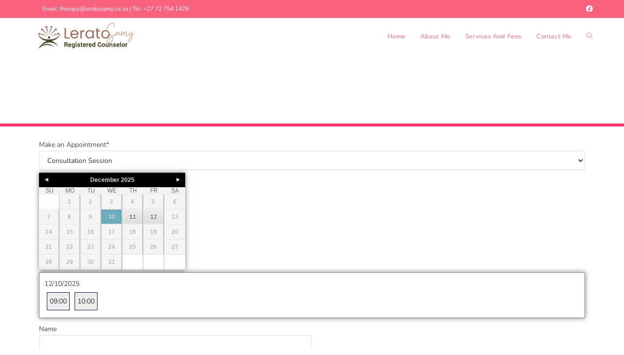

--- FILE ---
content_type: text/html; charset=UTF-8
request_url: https://leratosamy.co.za/individual-therapy/
body_size: 196418
content:
[{"d":"2023-02-09","h1":8,"m1":0,"h2":9,"m2":0,"serviceindex":0,"quantity":1,"sid":1},{"d":"2023-02-13","h1":13,"m1":0,"h2":14,"m2":0,"serviceindex":0,"quantity":1,"sid":1},{"d":"2023-02-20","h1":8,"m1":0,"h2":9,"m2":0,"serviceindex":0,"quantity":1,"sid":1},{"d":"2023-02-17","h1":10,"m1":0,"h2":11,"m2":0,"serviceindex":0,"quantity":1,"sid":1},{"d":"2023-02-22","h1":10,"m1":0,"h2":11,"m2":0,"serviceindex":0,"quantity":1,"sid":1},{"d":"2023-02-22","h1":11,"m1":0,"h2":12,"m2":0,"serviceindex":0,"quantity":1,"sid":1},{"d":"2023-02-17","h1":9,"m1":0,"h2":10,"m2":0,"serviceindex":0,"quantity":1,"sid":1},{"d":"2023-02-16","h1":9,"m1":0,"h2":10,"m2":0,"serviceindex":0,"quantity":1,"sid":1},{"d":"2023-02-14","h1":9,"m1":0,"h2":10,"m2":0,"serviceindex":0,"quantity":1,"sid":1},{"d":"2023-02-16","h1":11,"m1":0,"h2":12,"m2":0,"serviceindex":0,"quantity":1,"sid":1},{"d":"2023-02-15","h1":9,"m1":0,"h2":10,"m2":0,"serviceindex":0,"quantity":1,"sid":1},{"d":"2023-02-15","h1":10,"m1":0,"h2":11,"m2":0,"serviceindex":0,"quantity":1,"sid":1},{"d":"2023-02-16","h1":8,"m1":0,"h2":9,"m2":0,"serviceindex":0,"quantity":1,"sid":1},{"d":"2023-02-20","h1":9,"m1":0,"h2":10,"m2":0,"serviceindex":0,"quantity":1,"sid":1},{"d":"2023-02-20","h1":10,"m1":0,"h2":11,"m2":0,"serviceindex":0,"quantity":1,"sid":1},{"d":"2023-02-20","h1":11,"m1":0,"h2":12,"m2":0,"serviceindex":0,"quantity":1,"sid":1},{"d":"2023-02-20","h1":12,"m1":0,"h2":13,"m2":0,"serviceindex":0,"quantity":1,"sid":1},{"d":"2023-02-20","h1":13,"m1":0,"h2":14,"m2":0,"serviceindex":0,"quantity":1,"sid":1},{"d":"2023-02-20","h1":14,"m1":0,"h2":15,"m2":0,"serviceindex":0,"quantity":1,"sid":1},{"d":"2023-02-21","h1":10,"m1":0,"h2":11,"m2":0,"serviceindex":0,"quantity":1,"sid":1},{"d":"2023-02-17","h1":8,"m1":0,"h2":9,"m2":0,"serviceindex":0,"quantity":1,"sid":1},{"d":"2023-02-17","h1":11,"m1":0,"h2":12,"m2":0,"serviceindex":0,"quantity":1,"sid":1},{"d":"2023-02-17","h1":12,"m1":0,"h2":13,"m2":0,"serviceindex":0,"quantity":1,"sid":1},{"d":"2023-02-17","h1":13,"m1":0,"h2":14,"m2":0,"serviceindex":0,"quantity":1,"sid":1},{"d":"2023-02-17","h1":14,"m1":0,"h2":15,"m2":0,"serviceindex":0,"quantity":1,"sid":1},{"d":"2023-02-15","h1":11,"m1":0,"h2":12,"m2":0,"serviceindex":0,"quantity":1,"sid":1},{"d":"2023-02-15","h1":12,"m1":0,"h2":13,"m2":0,"serviceindex":0,"quantity":1,"sid":1},{"d":"2023-02-15","h1":13,"m1":0,"h2":14,"m2":0,"serviceindex":0,"quantity":1,"sid":1},{"d":"2023-02-15","h1":14,"m1":0,"h2":15,"m2":0,"serviceindex":0,"quantity":1,"sid":1},{"d":"2023-02-24","h1":8,"m1":0,"h2":9,"m2":0,"serviceindex":0,"quantity":1,"sid":1},{"d":"2023-02-24","h1":9,"m1":0,"h2":10,"m2":0,"serviceindex":0,"quantity":1,"sid":1},{"d":"2023-02-24","h1":10,"m1":0,"h2":11,"m2":0,"serviceindex":0,"quantity":1,"sid":1},{"d":"2023-02-24","h1":11,"m1":0,"h2":12,"m2":0,"serviceindex":0,"quantity":1,"sid":1},{"d":"2023-02-23","h1":9,"m1":0,"h2":10,"m2":0,"serviceindex":0,"quantity":1,"sid":1},{"d":"2023-02-23","h1":10,"m1":0,"h2":11,"m2":0,"serviceindex":0,"quantity":1,"sid":1},{"d":"2023-02-23","h1":11,"m1":0,"h2":12,"m2":0,"serviceindex":0,"quantity":1,"sid":1},{"d":"2023-02-16","h1":14,"m1":0,"h2":15,"m2":0,"serviceindex":0,"quantity":1,"sid":1},{"d":"2023-02-21","h1":14,"m1":0,"h2":15,"m2":0,"serviceindex":0,"quantity":1,"sid":1},{"d":"2023-02-23","h1":14,"m1":0,"h2":15,"m2":0,"serviceindex":0,"quantity":1,"sid":1},{"d":"2023-02-24","h1":14,"m1":0,"h2":15,"m2":0,"serviceindex":0,"quantity":1,"sid":1},{"d":"2023-02-22","h1":14,"m1":0,"h2":15,"m2":0,"serviceindex":0,"quantity":1,"sid":1},{"d":"2023-02-28","h1":10,"m1":0,"h2":11,"m2":0,"serviceindex":0,"quantity":1,"sid":1},{"d":"2023-02-28","h1":11,"m1":0,"h2":12,"m2":0,"serviceindex":0,"quantity":1,"sid":1},{"d":"2023-02-28","h1":12,"m1":0,"h2":13,"m2":0,"serviceindex":0,"quantity":1,"sid":1},{"d":"2023-02-28","h1":14,"m1":0,"h2":15,"m2":0,"serviceindex":0,"quantity":1,"sid":1},{"d":"2023-02-24","h1":12,"m1":0,"h2":13,"m2":0,"serviceindex":0,"quantity":1,"sid":1},{"d":"2023-02-24","h1":13,"m1":0,"h2":14,"m2":0,"serviceindex":0,"quantity":1,"sid":1},{"d":"2023-02-27","h1":8,"m1":0,"h2":9,"m2":0,"serviceindex":0,"quantity":1,"sid":1},{"d":"2023-02-27","h1":9,"m1":0,"h2":10,"m2":0,"serviceindex":0,"quantity":1,"sid":1},{"d":"2023-02-27","h1":10,"m1":0,"h2":11,"m2":0,"serviceindex":0,"quantity":1,"sid":1},{"d":"2023-02-27","h1":11,"m1":0,"h2":12,"m2":0,"serviceindex":0,"quantity":1,"sid":1},{"d":"2023-02-27","h1":12,"m1":0,"h2":13,"m2":0,"serviceindex":0,"quantity":1,"sid":1},{"d":"2023-02-28","h1":9,"m1":0,"h2":10,"m2":0,"serviceindex":0,"quantity":1,"sid":1},{"d":"2023-03-02","h1":8,"m1":0,"h2":9,"m2":0,"serviceindex":0,"quantity":1,"sid":1},{"d":"2023-03-02","h1":9,"m1":0,"h2":10,"m2":0,"serviceindex":0,"quantity":1,"sid":1},{"d":"2023-03-02","h1":10,"m1":0,"h2":11,"m2":0,"serviceindex":0,"quantity":1,"sid":1},{"d":"2023-03-02","h1":11,"m1":0,"h2":12,"m2":0,"serviceindex":0,"quantity":1,"sid":1},{"d":"2023-03-03","h1":8,"m1":0,"h2":9,"m2":0,"serviceindex":0,"quantity":1,"sid":1},{"d":"2023-03-03","h1":9,"m1":0,"h2":10,"m2":0,"serviceindex":0,"quantity":1,"sid":1},{"d":"2023-03-03","h1":10,"m1":0,"h2":11,"m2":0,"serviceindex":0,"quantity":1,"sid":1},{"d":"2023-03-03","h1":11,"m1":0,"h2":12,"m2":0,"serviceindex":0,"quantity":1,"sid":1},{"d":"2023-03-03","h1":12,"m1":0,"h2":13,"m2":0,"serviceindex":0,"quantity":1,"sid":1},{"d":"2023-03-06","h1":9,"m1":0,"h2":10,"m2":0,"serviceindex":0,"quantity":1,"sid":1},{"d":"2023-03-06","h1":10,"m1":0,"h2":11,"m2":0,"serviceindex":0,"quantity":1,"sid":1},{"d":"2023-03-07","h1":9,"m1":0,"h2":10,"m2":0,"serviceindex":0,"quantity":1,"sid":1},{"d":"2023-03-07","h1":10,"m1":0,"h2":11,"m2":0,"serviceindex":0,"quantity":1,"sid":1},{"d":"2023-03-07","h1":11,"m1":0,"h2":12,"m2":0,"serviceindex":0,"quantity":1,"sid":1},{"d":"2023-03-09","h1":9,"m1":0,"h2":10,"m2":0,"serviceindex":0,"quantity":1,"sid":1},{"d":"2023-03-09","h1":10,"m1":0,"h2":11,"m2":0,"serviceindex":0,"quantity":1,"sid":1},{"d":"2023-03-09","h1":11,"m1":0,"h2":12,"m2":0,"serviceindex":0,"quantity":1,"sid":1},{"d":"2023-03-10","h1":8,"m1":0,"h2":9,"m2":0,"serviceindex":0,"quantity":1,"sid":1},{"d":"2023-03-10","h1":9,"m1":0,"h2":10,"m2":0,"serviceindex":0,"quantity":1,"sid":1},{"d":"2023-03-10","h1":10,"m1":0,"h2":11,"m2":0,"serviceindex":0,"quantity":1,"sid":1},{"d":"2023-03-10","h1":11,"m1":0,"h2":12,"m2":0,"serviceindex":0,"quantity":1,"sid":1},{"d":"2023-03-10","h1":12,"m1":0,"h2":13,"m2":0,"serviceindex":0,"quantity":1,"sid":1},{"d":"2023-03-13","h1":9,"m1":0,"h2":10,"m2":0,"serviceindex":0,"quantity":1,"sid":1},{"d":"2023-03-13","h1":10,"m1":0,"h2":11,"m2":0,"serviceindex":0,"quantity":1,"sid":1},{"d":"2023-03-14","h1":9,"m1":0,"h2":10,"m2":0,"serviceindex":0,"quantity":1,"sid":1},{"d":"2023-03-14","h1":10,"m1":0,"h2":11,"m2":0,"serviceindex":0,"quantity":1,"sid":1},{"d":"2023-03-14","h1":11,"m1":0,"h2":12,"m2":0,"serviceindex":0,"quantity":1,"sid":1},{"d":"2023-03-16","h1":9,"m1":0,"h2":10,"m2":0,"serviceindex":0,"quantity":1,"sid":1},{"d":"2023-03-16","h1":10,"m1":0,"h2":11,"m2":0,"serviceindex":0,"quantity":1,"sid":1},{"d":"2023-03-16","h1":11,"m1":0,"h2":12,"m2":0,"serviceindex":0,"quantity":1,"sid":1},{"d":"2023-03-17","h1":8,"m1":0,"h2":9,"m2":0,"serviceindex":0,"quantity":1,"sid":1},{"d":"2023-03-17","h1":9,"m1":0,"h2":10,"m2":0,"serviceindex":0,"quantity":1,"sid":1},{"d":"2023-03-17","h1":10,"m1":0,"h2":11,"m2":0,"serviceindex":0,"quantity":1,"sid":1},{"d":"2023-03-17","h1":11,"m1":0,"h2":12,"m2":0,"serviceindex":0,"quantity":1,"sid":1},{"d":"2023-03-20","h1":9,"m1":0,"h2":10,"m2":0,"serviceindex":0,"quantity":1,"sid":1},{"d":"2023-03-20","h1":10,"m1":0,"h2":11,"m2":0,"serviceindex":0,"quantity":1,"sid":1},{"d":"2023-03-20","h1":11,"m1":0,"h2":12,"m2":0,"serviceindex":0,"quantity":1,"sid":1},{"d":"2023-03-21","h1":9,"m1":0,"h2":10,"m2":0,"serviceindex":0,"quantity":1,"sid":1},{"d":"2023-03-21","h1":10,"m1":0,"h2":11,"m2":0,"serviceindex":0,"quantity":1,"sid":1},{"d":"2023-03-21","h1":11,"m1":0,"h2":12,"m2":0,"serviceindex":0,"quantity":1,"sid":1},{"d":"2023-03-23","h1":9,"m1":0,"h2":10,"m2":0,"serviceindex":0,"quantity":1,"sid":1},{"d":"2023-03-23","h1":10,"m1":0,"h2":11,"m2":0,"serviceindex":0,"quantity":1,"sid":1},{"d":"2023-03-23","h1":11,"m1":0,"h2":12,"m2":0,"serviceindex":0,"quantity":1,"sid":1},{"d":"2023-03-24","h1":8,"m1":0,"h2":9,"m2":0,"serviceindex":0,"quantity":1,"sid":1},{"d":"2023-03-24","h1":9,"m1":0,"h2":10,"m2":0,"serviceindex":0,"quantity":1,"sid":1},{"d":"2023-03-24","h1":10,"m1":0,"h2":11,"m2":0,"serviceindex":0,"quantity":1,"sid":1},{"d":"2023-03-24","h1":11,"m1":0,"h2":12,"m2":0,"serviceindex":0,"quantity":1,"sid":1},{"d":"2023-03-24","h1":12,"m1":0,"h2":13,"m2":0,"serviceindex":0,"quantity":1,"sid":1},{"d":"2023-03-27","h1":9,"m1":0,"h2":10,"m2":0,"serviceindex":0,"quantity":1,"sid":1},{"d":"2023-03-27","h1":10,"m1":0,"h2":11,"m2":0,"serviceindex":0,"quantity":1,"sid":1},{"d":"2023-03-28","h1":9,"m1":0,"h2":10,"m2":0,"serviceindex":0,"quantity":1,"sid":1},{"d":"2023-03-28","h1":10,"m1":0,"h2":11,"m2":0,"serviceindex":0,"quantity":1,"sid":1},{"d":"2023-03-28","h1":11,"m1":0,"h2":12,"m2":0,"serviceindex":0,"quantity":1,"sid":1},{"d":"2023-03-30","h1":9,"m1":0,"h2":10,"m2":0,"serviceindex":0,"quantity":1,"sid":1},{"d":"2023-03-30","h1":10,"m1":0,"h2":11,"m2":0,"serviceindex":0,"quantity":1,"sid":1},{"d":"2023-03-30","h1":11,"m1":0,"h2":12,"m2":0,"serviceindex":0,"quantity":1,"sid":1},{"d":"2023-03-31","h1":8,"m1":0,"h2":9,"m2":0,"serviceindex":0,"quantity":1,"sid":1},{"d":"2023-03-31","h1":9,"m1":0,"h2":10,"m2":0,"serviceindex":0,"quantity":1,"sid":1},{"d":"2023-03-31","h1":10,"m1":0,"h2":11,"m2":0,"serviceindex":0,"quantity":1,"sid":1},{"d":"2023-03-31","h1":11,"m1":0,"h2":12,"m2":0,"serviceindex":0,"quantity":1,"sid":1},{"d":"2023-03-31","h1":12,"m1":0,"h2":13,"m2":0,"serviceindex":0,"quantity":1,"sid":1},{"d":"2023-03-02","h1":14,"m1":0,"h2":15,"m2":0,"serviceindex":0,"quantity":1,"sid":1},{"d":"2023-03-07","h1":14,"m1":0,"h2":15,"m2":0,"serviceindex":0,"quantity":1,"sid":1},{"d":"2023-03-09","h1":14,"m1":0,"h2":15,"m2":0,"serviceindex":0,"quantity":1,"sid":1},{"d":"2023-03-14","h1":14,"m1":0,"h2":15,"m2":0,"serviceindex":0,"quantity":1,"sid":1},{"d":"2023-03-16","h1":14,"m1":0,"h2":15,"m2":0,"serviceindex":0,"quantity":1,"sid":1},{"d":"2023-03-21","h1":14,"m1":0,"h2":15,"m2":0,"serviceindex":0,"quantity":1,"sid":1},{"d":"2023-03-23","h1":14,"m1":0,"h2":15,"m2":0,"serviceindex":0,"quantity":1,"sid":1},{"d":"2023-03-28","h1":14,"m1":0,"h2":15,"m2":0,"serviceindex":0,"quantity":1,"sid":1},{"d":"2023-03-30","h1":14,"m1":0,"h2":15,"m2":0,"serviceindex":0,"quantity":1,"sid":1},{"d":"2023-03-01","h1":8,"m1":0,"h2":9,"m2":0,"serviceindex":0,"quantity":1,"sid":1},{"d":"2023-03-21","h1":13,"m1":0,"h2":14,"m2":0,"serviceindex":0,"quantity":1,"sid":1},{"d":"2023-03-22","h1":11,"m1":0,"h2":12,"m2":0,"serviceindex":0,"quantity":1,"sid":1},{"d":"2023-03-22","h1":14,"m1":0,"h2":15,"m2":0,"serviceindex":0,"quantity":1,"sid":1},{"d":"2023-03-23","h1":8,"m1":0,"h2":9,"m2":0,"serviceindex":0,"quantity":1,"sid":1},{"d":"2023-03-28","h1":12,"m1":0,"h2":13,"m2":0,"serviceindex":0,"quantity":1,"sid":1},{"d":"2023-03-29","h1":14,"m1":0,"h2":15,"m2":0,"serviceindex":0,"quantity":1,"sid":1},{"d":"2023-03-31","h1":13,"m1":0,"h2":14,"m2":0,"serviceindex":0,"quantity":1,"sid":1},{"d":"2023-03-31","h1":14,"m1":0,"h2":15,"m2":0,"serviceindex":0,"quantity":1,"sid":1},{"d":"2023-04-03","h1":8,"m1":0,"h2":9,"m2":0,"serviceindex":0,"quantity":1,"sid":1},{"d":"2023-04-03","h1":9,"m1":0,"h2":10,"m2":0,"serviceindex":0,"quantity":1,"sid":1},{"d":"2023-04-03","h1":10,"m1":0,"h2":11,"m2":0,"serviceindex":0,"quantity":1,"sid":1},{"d":"2023-04-03","h1":11,"m1":0,"h2":12,"m2":0,"serviceindex":0,"quantity":1,"sid":1},{"d":"2023-04-03","h1":12,"m1":0,"h2":13,"m2":0,"serviceindex":0,"quantity":1,"sid":1},{"d":"2023-04-03","h1":13,"m1":0,"h2":14,"m2":0,"serviceindex":0,"quantity":1,"sid":1},{"d":"2023-04-03","h1":14,"m1":0,"h2":15,"m2":0,"serviceindex":0,"quantity":1,"sid":1},{"d":"2023-04-04","h1":8,"m1":0,"h2":9,"m2":0,"serviceindex":0,"quantity":1,"sid":1},{"d":"2023-04-04","h1":9,"m1":0,"h2":10,"m2":0,"serviceindex":0,"quantity":1,"sid":1},{"d":"2023-04-04","h1":10,"m1":0,"h2":11,"m2":0,"serviceindex":0,"quantity":1,"sid":1},{"d":"2023-04-04","h1":11,"m1":0,"h2":12,"m2":0,"serviceindex":0,"quantity":1,"sid":1},{"d":"2023-04-04","h1":12,"m1":0,"h2":13,"m2":0,"serviceindex":0,"quantity":1,"sid":1},{"d":"2023-04-04","h1":13,"m1":0,"h2":14,"m2":0,"serviceindex":0,"quantity":1,"sid":1},{"d":"2023-04-04","h1":14,"m1":0,"h2":15,"m2":0,"serviceindex":0,"quantity":1,"sid":1},{"d":"2023-04-05","h1":8,"m1":0,"h2":9,"m2":0,"serviceindex":0,"quantity":1,"sid":1},{"d":"2023-04-05","h1":9,"m1":0,"h2":10,"m2":0,"serviceindex":0,"quantity":1,"sid":1},{"d":"2023-04-05","h1":10,"m1":0,"h2":11,"m2":0,"serviceindex":0,"quantity":1,"sid":1},{"d":"2023-04-05","h1":11,"m1":0,"h2":12,"m2":0,"serviceindex":0,"quantity":1,"sid":1},{"d":"2023-04-05","h1":12,"m1":0,"h2":13,"m2":0,"serviceindex":0,"quantity":1,"sid":1},{"d":"2023-04-05","h1":13,"m1":0,"h2":14,"m2":0,"serviceindex":0,"quantity":1,"sid":1},{"d":"2023-04-05","h1":14,"m1":0,"h2":15,"m2":0,"serviceindex":0,"quantity":1,"sid":1},{"d":"2023-04-06","h1":8,"m1":0,"h2":9,"m2":0,"serviceindex":0,"quantity":1,"sid":1},{"d":"2023-04-06","h1":9,"m1":0,"h2":10,"m2":0,"serviceindex":0,"quantity":1,"sid":1},{"d":"2023-04-06","h1":10,"m1":0,"h2":11,"m2":0,"serviceindex":0,"quantity":1,"sid":1},{"d":"2023-04-06","h1":11,"m1":0,"h2":12,"m2":0,"serviceindex":0,"quantity":1,"sid":1},{"d":"2023-04-06","h1":12,"m1":0,"h2":13,"m2":0,"serviceindex":0,"quantity":1,"sid":1},{"d":"2023-04-06","h1":13,"m1":0,"h2":14,"m2":0,"serviceindex":0,"quantity":1,"sid":1},{"d":"2023-04-06","h1":14,"m1":0,"h2":15,"m2":0,"serviceindex":0,"quantity":1,"sid":1},{"d":"2023-04-07","h1":8,"m1":0,"h2":9,"m2":0,"serviceindex":0,"quantity":1,"sid":1},{"d":"2023-04-07","h1":9,"m1":0,"h2":10,"m2":0,"serviceindex":0,"quantity":1,"sid":1},{"d":"2023-04-07","h1":10,"m1":0,"h2":11,"m2":0,"serviceindex":0,"quantity":1,"sid":1},{"d":"2023-04-07","h1":11,"m1":0,"h2":12,"m2":0,"serviceindex":0,"quantity":1,"sid":1},{"d":"2023-04-07","h1":12,"m1":0,"h2":13,"m2":0,"serviceindex":0,"quantity":1,"sid":1},{"d":"2023-04-07","h1":13,"m1":0,"h2":14,"m2":0,"serviceindex":0,"quantity":1,"sid":1},{"d":"2023-04-07","h1":14,"m1":0,"h2":15,"m2":0,"serviceindex":0,"quantity":1,"sid":1},{"d":"2023-04-11","h1":11,"m1":0,"h2":12,"m2":0,"serviceindex":0,"quantity":1,"sid":1},{"d":"2023-04-19","h1":14,"m1":0,"h2":15,"m2":0,"serviceindex":0,"quantity":1,"sid":1},{"d":"2023-04-14","h1":9,"m1":0,"h2":10,"m2":0,"serviceindex":0,"quantity":1,"sid":1},{"d":"2023-04-17","h1":9,"m1":0,"h2":10,"m2":0,"serviceindex":0,"quantity":1,"sid":1},{"d":"2023-04-17","h1":10,"m1":0,"h2":11,"m2":0,"serviceindex":0,"quantity":1,"sid":1},{"d":"2023-04-17","h1":12,"m1":0,"h2":13,"m2":0,"serviceindex":0,"quantity":1,"sid":1},{"d":"2023-04-17","h1":14,"m1":0,"h2":15,"m2":0,"serviceindex":0,"quantity":1,"sid":1},{"d":"2023-04-18","h1":10,"m1":0,"h2":11,"m2":0,"serviceindex":0,"quantity":1,"sid":1},{"d":"2023-04-18","h1":14,"m1":0,"h2":15,"m2":0,"serviceindex":0,"quantity":1,"sid":1},{"d":"2023-04-20","h1":9,"m1":0,"h2":10,"m2":0,"serviceindex":0,"quantity":1,"sid":1},{"d":"2023-04-20","h1":14,"m1":0,"h2":15,"m2":0,"serviceindex":0,"quantity":1,"sid":1},{"d":"2023-04-21","h1":10,"m1":0,"h2":11,"m2":0,"serviceindex":0,"quantity":1,"sid":1},{"d":"2023-04-21","h1":14,"m1":0,"h2":15,"m2":0,"serviceindex":0,"quantity":1,"sid":1},{"d":"2023-04-24","h1":9,"m1":0,"h2":10,"m2":0,"serviceindex":0,"quantity":1,"sid":1},{"d":"2023-04-24","h1":10,"m1":0,"h2":11,"m2":0,"serviceindex":0,"quantity":1,"sid":1},{"d":"2023-04-24","h1":14,"m1":0,"h2":15,"m2":0,"serviceindex":0,"quantity":1,"sid":1},{"d":"2023-04-25","h1":10,"m1":0,"h2":11,"m2":0,"serviceindex":0,"quantity":1,"sid":1},{"d":"2023-04-25","h1":14,"m1":0,"h2":15,"m2":0,"serviceindex":0,"quantity":1,"sid":1},{"d":"2023-04-26","h1":14,"m1":0,"h2":15,"m2":0,"serviceindex":0,"quantity":1,"sid":1},{"d":"2023-04-27","h1":9,"m1":0,"h2":10,"m2":0,"serviceindex":0,"quantity":1,"sid":1},{"d":"2023-04-27","h1":14,"m1":0,"h2":15,"m2":0,"serviceindex":0,"quantity":1,"sid":1},{"d":"2023-04-28","h1":10,"m1":0,"h2":11,"m2":0,"serviceindex":0,"quantity":1,"sid":1},{"d":"2023-04-28","h1":14,"m1":0,"h2":15,"m2":0,"serviceindex":0,"quantity":1,"sid":1},{"d":"2023-05-01","h1":9,"m1":0,"h2":10,"m2":0,"serviceindex":0,"quantity":1,"sid":1},{"d":"2023-05-01","h1":10,"m1":0,"h2":11,"m2":0,"serviceindex":0,"quantity":1,"sid":1},{"d":"2023-05-01","h1":14,"m1":0,"h2":15,"m2":0,"serviceindex":0,"quantity":1,"sid":1},{"d":"2023-05-02","h1":10,"m1":0,"h2":11,"m2":0,"serviceindex":0,"quantity":1,"sid":1},{"d":"2023-05-02","h1":14,"m1":0,"h2":15,"m2":0,"serviceindex":0,"quantity":1,"sid":1},{"d":"2023-05-03","h1":14,"m1":0,"h2":15,"m2":0,"serviceindex":0,"quantity":1,"sid":1},{"d":"2023-05-04","h1":9,"m1":0,"h2":10,"m2":0,"serviceindex":0,"quantity":1,"sid":1},{"d":"2023-05-04","h1":14,"m1":0,"h2":15,"m2":0,"serviceindex":0,"quantity":1,"sid":1},{"d":"2023-05-05","h1":10,"m1":0,"h2":11,"m2":0,"serviceindex":0,"quantity":1,"sid":1},{"d":"2023-05-05","h1":14,"m1":0,"h2":15,"m2":0,"serviceindex":0,"quantity":1,"sid":1},{"d":"2023-05-08","h1":9,"m1":0,"h2":10,"m2":0,"serviceindex":0,"quantity":1,"sid":1},{"d":"2023-05-08","h1":10,"m1":0,"h2":11,"m2":0,"serviceindex":0,"quantity":1,"sid":1},{"d":"2023-05-08","h1":14,"m1":0,"h2":15,"m2":0,"serviceindex":0,"quantity":1,"sid":1},{"d":"2023-05-09","h1":10,"m1":0,"h2":11,"m2":0,"serviceindex":0,"quantity":1,"sid":1},{"d":"2023-05-09","h1":14,"m1":0,"h2":15,"m2":0,"serviceindex":0,"quantity":1,"sid":1},{"d":"2023-05-10","h1":14,"m1":0,"h2":15,"m2":0,"serviceindex":0,"quantity":1,"sid":1},{"d":"2023-05-11","h1":9,"m1":0,"h2":10,"m2":0,"serviceindex":0,"quantity":1,"sid":1},{"d":"2023-05-11","h1":14,"m1":0,"h2":15,"m2":0,"serviceindex":0,"quantity":1,"sid":1},{"d":"2023-05-12","h1":10,"m1":0,"h2":11,"m2":0,"serviceindex":0,"quantity":1,"sid":1},{"d":"2023-05-12","h1":14,"m1":0,"h2":15,"m2":0,"serviceindex":0,"quantity":1,"sid":1},{"d":"2023-04-21","h1":9,"m1":0,"h2":10,"m2":0,"serviceindex":0,"quantity":1,"sid":1},{"d":"2023-04-21","h1":11,"m1":0,"h2":12,"m2":0,"serviceindex":0,"quantity":1,"sid":1},{"d":"2023-04-27","h1":12,"m1":0,"h2":13,"m2":0,"serviceindex":0,"quantity":1,"sid":1},{"d":"2023-04-28","h1":9,"m1":0,"h2":10,"m2":0,"serviceindex":0,"quantity":1,"sid":1},{"d":"2023-04-28","h1":12,"m1":0,"h2":13,"m2":0,"serviceindex":0,"quantity":1,"sid":1},{"d":"2023-05-02","h1":8,"m1":0,"h2":9,"m2":0,"serviceindex":0,"quantity":1,"sid":1},{"d":"2023-05-03","h1":12,"m1":0,"h2":13,"m2":0,"serviceindex":0,"quantity":1,"sid":1},{"d":"2023-05-05","h1":12,"m1":0,"h2":13,"m2":0,"serviceindex":0,"quantity":1,"sid":1},{"d":"2023-05-09","h1":8,"m1":0,"h2":9,"m2":0,"serviceindex":0,"quantity":1,"sid":1},{"d":"2023-05-09","h1":12,"m1":0,"h2":13,"m2":0,"serviceindex":0,"quantity":1,"sid":1},{"d":"2023-05-10","h1":12,"m1":0,"h2":13,"m2":0,"serviceindex":0,"quantity":1,"sid":1},{"d":"2023-05-11","h1":10,"m1":0,"h2":11,"m2":0,"serviceindex":0,"quantity":1,"sid":1},{"d":"2023-05-12","h1":8,"m1":0,"h2":9,"m2":0,"serviceindex":0,"quantity":1,"sid":1},{"d":"2023-04-28","h1":11,"m1":0,"h2":12,"m2":0,"serviceindex":0,"quantity":1,"sid":1},{"d":"2023-05-08","h1":13,"m1":0,"h2":14,"m2":0,"serviceindex":0,"quantity":1,"sid":1},{"d":"2023-05-09","h1":9,"m1":0,"h2":10,"m2":0,"serviceindex":0,"quantity":1,"sid":1},{"d":"2023-05-09","h1":11,"m1":0,"h2":12,"m2":0,"serviceindex":0,"quantity":1,"sid":1},{"d":"2023-05-09","h1":13,"m1":0,"h2":14,"m2":0,"serviceindex":0,"quantity":1,"sid":1},{"d":"2023-05-10","h1":11,"m1":0,"h2":12,"m2":0,"serviceindex":0,"quantity":1,"sid":1},{"d":"2023-05-11","h1":8,"m1":0,"h2":9,"m2":0,"serviceindex":0,"quantity":1,"sid":1},{"d":"2023-05-11","h1":11,"m1":0,"h2":12,"m2":0,"serviceindex":0,"quantity":1,"sid":1},{"d":"2023-05-12","h1":9,"m1":0,"h2":10,"m2":0,"serviceindex":0,"quantity":1,"sid":1},{"d":"2023-05-12","h1":11,"m1":0,"h2":12,"m2":0,"serviceindex":0,"quantity":1,"sid":1},{"d":"2023-05-12","h1":12,"m1":0,"h2":13,"m2":0,"serviceindex":0,"quantity":1,"sid":1},{"d":"2023-05-15","h1":8,"m1":0,"h2":9,"m2":0,"serviceindex":0,"quantity":1,"sid":1},{"d":"2023-05-15","h1":9,"m1":0,"h2":10,"m2":0,"serviceindex":0,"quantity":1,"sid":1},{"d":"2023-05-15","h1":11,"m1":0,"h2":12,"m2":0,"serviceindex":0,"quantity":1,"sid":1},{"d":"2023-05-15","h1":14,"m1":0,"h2":15,"m2":0,"serviceindex":0,"quantity":1,"sid":1},{"d":"2023-05-16","h1":8,"m1":0,"h2":9,"m2":0,"serviceindex":0,"quantity":1,"sid":1},{"d":"2023-05-16","h1":9,"m1":0,"h2":10,"m2":0,"serviceindex":0,"quantity":1,"sid":1},{"d":"2023-05-16","h1":10,"m1":0,"h2":11,"m2":0,"serviceindex":0,"quantity":1,"sid":1},{"d":"2023-05-16","h1":11,"m1":0,"h2":12,"m2":0,"serviceindex":0,"quantity":1,"sid":1},{"d":"2023-05-16","h1":14,"m1":0,"h2":15,"m2":0,"serviceindex":0,"quantity":1,"sid":1},{"d":"2023-05-17","h1":11,"m1":0,"h2":12,"m2":0,"serviceindex":0,"quantity":1,"sid":1},{"d":"2023-05-17","h1":14,"m1":0,"h2":15,"m2":0,"serviceindex":0,"quantity":1,"sid":1},{"d":"2023-05-18","h1":8,"m1":0,"h2":9,"m2":0,"serviceindex":0,"quantity":1,"sid":1},{"d":"2023-05-18","h1":9,"m1":0,"h2":10,"m2":0,"serviceindex":0,"quantity":1,"sid":1},{"d":"2023-05-18","h1":11,"m1":0,"h2":12,"m2":0,"serviceindex":0,"quantity":1,"sid":1},{"d":"2023-05-18","h1":14,"m1":0,"h2":15,"m2":0,"serviceindex":0,"quantity":1,"sid":1},{"d":"2023-05-19","h1":8,"m1":0,"h2":9,"m2":0,"serviceindex":0,"quantity":1,"sid":1},{"d":"2023-05-19","h1":9,"m1":0,"h2":10,"m2":0,"serviceindex":0,"quantity":1,"sid":1},{"d":"2023-05-19","h1":10,"m1":0,"h2":11,"m2":0,"serviceindex":0,"quantity":1,"sid":1},{"d":"2023-05-19","h1":11,"m1":0,"h2":12,"m2":0,"serviceindex":0,"quantity":1,"sid":1},{"d":"2023-05-19","h1":12,"m1":0,"h2":13,"m2":0,"serviceindex":0,"quantity":1,"sid":1},{"d":"2023-05-22","h1":9,"m1":0,"h2":10,"m2":0,"serviceindex":0,"quantity":1,"sid":1},{"d":"2023-05-22","h1":11,"m1":0,"h2":12,"m2":0,"serviceindex":0,"quantity":1,"sid":1},{"d":"2023-05-22","h1":14,"m1":0,"h2":15,"m2":0,"serviceindex":0,"quantity":1,"sid":1},{"d":"2023-05-23","h1":9,"m1":0,"h2":10,"m2":0,"serviceindex":0,"quantity":1,"sid":1},{"d":"2023-05-23","h1":10,"m1":0,"h2":11,"m2":0,"serviceindex":0,"quantity":1,"sid":1},{"d":"2023-05-23","h1":11,"m1":0,"h2":12,"m2":0,"serviceindex":0,"quantity":1,"sid":1},{"d":"2023-05-23","h1":14,"m1":0,"h2":15,"m2":0,"serviceindex":0,"quantity":1,"sid":1},{"d":"2023-05-24","h1":11,"m1":0,"h2":12,"m2":0,"serviceindex":0,"quantity":1,"sid":1},{"d":"2023-05-24","h1":14,"m1":0,"h2":15,"m2":0,"serviceindex":0,"quantity":1,"sid":1},{"d":"2023-05-25","h1":9,"m1":0,"h2":10,"m2":0,"serviceindex":0,"quantity":1,"sid":1},{"d":"2023-05-25","h1":11,"m1":0,"h2":12,"m2":0,"serviceindex":0,"quantity":1,"sid":1},{"d":"2023-05-25","h1":14,"m1":0,"h2":15,"m2":0,"serviceindex":0,"quantity":1,"sid":1},{"d":"2023-05-26","h1":8,"m1":0,"h2":9,"m2":0,"serviceindex":0,"quantity":1,"sid":1},{"d":"2023-05-26","h1":9,"m1":0,"h2":10,"m2":0,"serviceindex":0,"quantity":1,"sid":1},{"d":"2023-05-26","h1":10,"m1":0,"h2":11,"m2":0,"serviceindex":0,"quantity":1,"sid":1},{"d":"2023-05-26","h1":12,"m1":0,"h2":13,"m2":0,"serviceindex":0,"quantity":1,"sid":1},{"d":"2023-05-29","h1":9,"m1":0,"h2":10,"m2":0,"serviceindex":0,"quantity":1,"sid":1},{"d":"2023-05-29","h1":11,"m1":0,"h2":12,"m2":0,"serviceindex":0,"quantity":1,"sid":1},{"d":"2023-05-29","h1":14,"m1":0,"h2":15,"m2":0,"serviceindex":0,"quantity":1,"sid":1},{"d":"2023-05-30","h1":9,"m1":0,"h2":10,"m2":0,"serviceindex":0,"quantity":1,"sid":1},{"d":"2023-05-30","h1":10,"m1":0,"h2":11,"m2":0,"serviceindex":0,"quantity":1,"sid":1},{"d":"2023-05-30","h1":11,"m1":0,"h2":12,"m2":0,"serviceindex":0,"quantity":1,"sid":1},{"d":"2023-05-30","h1":14,"m1":0,"h2":15,"m2":0,"serviceindex":0,"quantity":1,"sid":1},{"d":"2023-05-31","h1":11,"m1":0,"h2":12,"m2":0,"serviceindex":0,"quantity":1,"sid":1},{"d":"2023-05-31","h1":14,"m1":0,"h2":15,"m2":0,"serviceindex":0,"quantity":1,"sid":1},{"d":"2023-06-01","h1":9,"m1":0,"h2":10,"m2":0,"serviceindex":0,"quantity":1,"sid":1},{"d":"2023-06-01","h1":11,"m1":0,"h2":12,"m2":0,"serviceindex":0,"quantity":1,"sid":1},{"d":"2023-06-01","h1":14,"m1":0,"h2":15,"m2":0,"serviceindex":0,"quantity":1,"sid":1},{"d":"2023-06-02","h1":8,"m1":0,"h2":9,"m2":0,"serviceindex":0,"quantity":1,"sid":1},{"d":"2023-06-02","h1":9,"m1":0,"h2":10,"m2":0,"serviceindex":0,"quantity":1,"sid":1},{"d":"2023-06-02","h1":10,"m1":0,"h2":11,"m2":0,"serviceindex":0,"quantity":1,"sid":1},{"d":"2023-06-02","h1":11,"m1":0,"h2":12,"m2":0,"serviceindex":0,"quantity":1,"sid":1},{"d":"2023-06-02","h1":12,"m1":0,"h2":13,"m2":0,"serviceindex":0,"quantity":1,"sid":1},{"d":"2023-06-05","h1":9,"m1":0,"h2":10,"m2":0,"serviceindex":0,"quantity":1,"sid":1},{"d":"2023-06-05","h1":14,"m1":0,"h2":15,"m2":0,"serviceindex":0,"quantity":1,"sid":1},{"d":"2023-06-06","h1":9,"m1":0,"h2":10,"m2":0,"serviceindex":0,"quantity":1,"sid":1},{"d":"2023-06-06","h1":10,"m1":0,"h2":11,"m2":0,"serviceindex":0,"quantity":1,"sid":1},{"d":"2023-06-06","h1":11,"m1":0,"h2":12,"m2":0,"serviceindex":0,"quantity":1,"sid":1},{"d":"2023-06-06","h1":14,"m1":0,"h2":15,"m2":0,"serviceindex":0,"quantity":1,"sid":1},{"d":"2023-06-07","h1":11,"m1":0,"h2":12,"m2":0,"serviceindex":0,"quantity":1,"sid":1},{"d":"2023-06-07","h1":14,"m1":0,"h2":15,"m2":0,"serviceindex":0,"quantity":1,"sid":1},{"d":"2023-06-08","h1":9,"m1":0,"h2":10,"m2":0,"serviceindex":0,"quantity":1,"sid":1},{"d":"2023-06-08","h1":11,"m1":0,"h2":12,"m2":0,"serviceindex":0,"quantity":1,"sid":1},{"d":"2023-06-08","h1":14,"m1":0,"h2":15,"m2":0,"serviceindex":0,"quantity":1,"sid":1},{"d":"2023-06-09","h1":8,"m1":0,"h2":9,"m2":0,"serviceindex":0,"quantity":1,"sid":1},{"d":"2023-06-09","h1":9,"m1":0,"h2":10,"m2":0,"serviceindex":0,"quantity":1,"sid":1},{"d":"2023-06-09","h1":10,"m1":0,"h2":11,"m2":0,"serviceindex":0,"quantity":1,"sid":1},{"d":"2023-06-09","h1":11,"m1":0,"h2":12,"m2":0,"serviceindex":0,"quantity":1,"sid":1},{"d":"2023-06-09","h1":12,"m1":0,"h2":13,"m2":0,"serviceindex":0,"quantity":1,"sid":1},{"d":"2023-06-12","h1":9,"m1":0,"h2":10,"m2":0,"serviceindex":0,"quantity":1,"sid":1},{"d":"2023-06-12","h1":11,"m1":0,"h2":12,"m2":0,"serviceindex":0,"quantity":1,"sid":1},{"d":"2023-06-12","h1":14,"m1":0,"h2":15,"m2":0,"serviceindex":0,"quantity":1,"sid":1},{"d":"2023-06-13","h1":9,"m1":0,"h2":10,"m2":0,"serviceindex":0,"quantity":1,"sid":1},{"d":"2023-06-13","h1":10,"m1":0,"h2":11,"m2":0,"serviceindex":0,"quantity":1,"sid":1},{"d":"2023-06-13","h1":11,"m1":0,"h2":12,"m2":0,"serviceindex":0,"quantity":1,"sid":1},{"d":"2023-06-13","h1":14,"m1":0,"h2":15,"m2":0,"serviceindex":0,"quantity":1,"sid":1},{"d":"2023-06-14","h1":11,"m1":0,"h2":12,"m2":0,"serviceindex":0,"quantity":1,"sid":1},{"d":"2023-06-14","h1":14,"m1":0,"h2":15,"m2":0,"serviceindex":0,"quantity":1,"sid":1},{"d":"2023-06-15","h1":9,"m1":0,"h2":10,"m2":0,"serviceindex":0,"quantity":1,"sid":1},{"d":"2023-06-15","h1":11,"m1":0,"h2":12,"m2":0,"serviceindex":0,"quantity":1,"sid":1},{"d":"2023-06-15","h1":14,"m1":0,"h2":15,"m2":0,"serviceindex":0,"quantity":1,"sid":1},{"d":"2023-06-16","h1":8,"m1":0,"h2":9,"m2":0,"serviceindex":0,"quantity":1,"sid":1},{"d":"2023-06-16","h1":9,"m1":0,"h2":10,"m2":0,"serviceindex":0,"quantity":1,"sid":1},{"d":"2023-06-16","h1":10,"m1":0,"h2":11,"m2":0,"serviceindex":0,"quantity":1,"sid":1},{"d":"2023-06-16","h1":11,"m1":0,"h2":12,"m2":0,"serviceindex":0,"quantity":1,"sid":1},{"d":"2023-06-16","h1":12,"m1":0,"h2":13,"m2":0,"serviceindex":0,"quantity":1,"sid":1},{"d":"2023-06-16","h1":14,"m1":0,"h2":15,"m2":0,"serviceindex":0,"quantity":1,"sid":1},{"d":"2023-06-19","h1":9,"m1":0,"h2":10,"m2":0,"serviceindex":0,"quantity":1,"sid":1},{"d":"2023-06-19","h1":11,"m1":0,"h2":12,"m2":0,"serviceindex":0,"quantity":1,"sid":1},{"d":"2023-06-19","h1":14,"m1":0,"h2":15,"m2":0,"serviceindex":0,"quantity":1,"sid":1},{"d":"2023-06-20","h1":9,"m1":0,"h2":10,"m2":0,"serviceindex":0,"quantity":1,"sid":1},{"d":"2023-06-20","h1":10,"m1":0,"h2":11,"m2":0,"serviceindex":0,"quantity":1,"sid":1},{"d":"2023-06-20","h1":11,"m1":0,"h2":12,"m2":0,"serviceindex":0,"quantity":1,"sid":1},{"d":"2023-06-20","h1":14,"m1":0,"h2":15,"m2":0,"serviceindex":0,"quantity":1,"sid":1},{"d":"2023-06-21","h1":11,"m1":0,"h2":12,"m2":0,"serviceindex":0,"quantity":1,"sid":1},{"d":"2023-06-21","h1":14,"m1":0,"h2":15,"m2":0,"serviceindex":0,"quantity":1,"sid":1},{"d":"2023-06-22","h1":9,"m1":0,"h2":10,"m2":0,"serviceindex":0,"quantity":1,"sid":1},{"d":"2023-06-22","h1":11,"m1":0,"h2":12,"m2":0,"serviceindex":0,"quantity":1,"sid":1},{"d":"2023-06-22","h1":14,"m1":0,"h2":15,"m2":0,"serviceindex":0,"quantity":1,"sid":1},{"d":"2023-06-23","h1":8,"m1":0,"h2":9,"m2":0,"serviceindex":0,"quantity":1,"sid":1},{"d":"2023-06-23","h1":9,"m1":0,"h2":10,"m2":0,"serviceindex":0,"quantity":1,"sid":1},{"d":"2023-06-23","h1":10,"m1":0,"h2":11,"m2":0,"serviceindex":0,"quantity":1,"sid":1},{"d":"2023-06-23","h1":11,"m1":0,"h2":12,"m2":0,"serviceindex":0,"quantity":1,"sid":1},{"d":"2023-06-23","h1":12,"m1":0,"h2":13,"m2":0,"serviceindex":0,"quantity":1,"sid":1},{"d":"2023-05-15","h1":10,"m1":0,"h2":11,"m2":0,"serviceindex":0,"quantity":1,"sid":1},{"d":"2023-05-17","h1":8,"m1":0,"h2":9,"m2":0,"serviceindex":0,"quantity":1,"sid":1},{"d":"2023-05-23","h1":13,"m1":0,"h2":14,"m2":0,"serviceindex":0,"quantity":1,"sid":1},{"d":"2023-05-24","h1":10,"m1":0,"h2":11,"m2":0,"serviceindex":0,"quantity":1,"sid":1},{"d":"2023-05-23","h1":12,"m1":0,"h2":13,"m2":0,"serviceindex":0,"quantity":1,"sid":1},{"d":"2023-05-24","h1":8,"m1":0,"h2":9,"m2":0,"serviceindex":0,"quantity":1,"sid":1},{"d":"2023-05-24","h1":9,"m1":0,"h2":10,"m2":0,"serviceindex":0,"quantity":1,"sid":1},{"d":"2023-05-24","h1":12,"m1":0,"h2":13,"m2":0,"serviceindex":0,"quantity":1,"sid":1},{"d":"2023-05-24","h1":13,"m1":0,"h2":14,"m2":0,"serviceindex":0,"quantity":1,"sid":1},{"d":"2023-05-25","h1":13,"m1":0,"h2":14,"m2":0,"serviceindex":0,"quantity":1,"sid":1},{"d":"2023-06-16","h1":13,"m1":0,"h2":14,"m2":0,"serviceindex":0,"quantity":1,"sid":1},{"d":"2023-06-20","h1":13,"m1":0,"h2":14,"m2":0,"serviceindex":0,"quantity":1,"sid":1},{"d":"2023-06-07","h1":13,"m1":0,"h2":14,"m2":0,"serviceindex":0,"quantity":1,"sid":1},{"d":"2023-06-08","h1":10,"m1":0,"h2":11,"m2":0,"serviceindex":0,"quantity":1,"sid":1},{"d":"2023-06-09","h1":14,"m1":0,"h2":15,"m2":0,"serviceindex":0,"quantity":1,"sid":1},{"d":"2023-06-15","h1":10,"m1":0,"h2":11,"m2":0,"serviceindex":0,"quantity":1,"sid":1},{"d":"2023-06-15","h1":12,"m1":0,"h2":13,"m2":0,"serviceindex":0,"quantity":1,"sid":1},{"d":"2023-06-20","h1":8,"m1":0,"h2":9,"m2":0,"serviceindex":0,"quantity":1,"sid":1},{"d":"2023-06-20","h1":12,"m1":0,"h2":13,"m2":0,"serviceindex":0,"quantity":1,"sid":1},{"d":"2023-06-21","h1":8,"m1":0,"h2":9,"m2":0,"serviceindex":0,"quantity":1,"sid":1},{"d":"2023-06-21","h1":9,"m1":0,"h2":10,"m2":0,"serviceindex":0,"quantity":1,"sid":1},{"d":"2023-06-21","h1":10,"m1":0,"h2":11,"m2":0,"serviceindex":0,"quantity":1,"sid":1},{"d":"2023-06-21","h1":12,"m1":0,"h2":13,"m2":0,"serviceindex":0,"quantity":1,"sid":1},{"d":"2023-06-21","h1":13,"m1":0,"h2":14,"m2":0,"serviceindex":0,"quantity":1,"sid":1},{"d":"2023-06-22","h1":8,"m1":0,"h2":9,"m2":0,"serviceindex":0,"quantity":1,"sid":1},{"d":"2023-06-22","h1":10,"m1":0,"h2":11,"m2":0,"serviceindex":0,"quantity":1,"sid":1},{"d":"2023-06-22","h1":12,"m1":0,"h2":13,"m2":0,"serviceindex":0,"quantity":1,"sid":1},{"d":"2023-06-22","h1":13,"m1":0,"h2":14,"m2":0,"serviceindex":0,"quantity":1,"sid":1},{"d":"2023-06-23","h1":13,"m1":0,"h2":14,"m2":0,"serviceindex":0,"quantity":1,"sid":1},{"d":"2023-06-23","h1":14,"m1":0,"h2":15,"m2":0,"serviceindex":0,"quantity":1,"sid":1},{"d":"2023-07-10","h1":12,"m1":0,"h2":13,"m2":0,"serviceindex":0,"quantity":1,"sid":1},{"d":"2023-07-04","h1":9,"m1":0,"h2":10,"m2":0,"serviceindex":0,"quantity":1,"sid":1},{"d":"2023-07-06","h1":12,"m1":0,"h2":13,"m2":0,"serviceindex":0,"quantity":1,"sid":1},{"d":"2023-07-06","h1":13,"m1":0,"h2":14,"m2":0,"serviceindex":0,"quantity":1,"sid":1},{"d":"2023-07-06","h1":14,"m1":0,"h2":15,"m2":0,"serviceindex":0,"quantity":1,"sid":1},{"d":"2023-07-07","h1":8,"m1":0,"h2":9,"m2":0,"serviceindex":0,"quantity":1,"sid":1},{"d":"2023-07-07","h1":9,"m1":0,"h2":10,"m2":0,"serviceindex":0,"quantity":1,"sid":1},{"d":"2023-07-07","h1":10,"m1":0,"h2":11,"m2":0,"serviceindex":0,"quantity":1,"sid":1},{"d":"2023-07-07","h1":11,"m1":0,"h2":12,"m2":0,"serviceindex":0,"quantity":1,"sid":1},{"d":"2023-07-07","h1":12,"m1":0,"h2":13,"m2":0,"serviceindex":0,"quantity":1,"sid":1},{"d":"2023-07-07","h1":13,"m1":0,"h2":14,"m2":0,"serviceindex":0,"quantity":1,"sid":1},{"d":"2023-07-07","h1":14,"m1":0,"h2":15,"m2":0,"serviceindex":0,"quantity":1,"sid":1},{"d":"2023-07-10","h1":8,"m1":0,"h2":9,"m2":0,"serviceindex":0,"quantity":1,"sid":1},{"d":"2023-07-10","h1":9,"m1":0,"h2":10,"m2":0,"serviceindex":0,"quantity":1,"sid":1},{"d":"2023-07-10","h1":10,"m1":0,"h2":11,"m2":0,"serviceindex":0,"quantity":1,"sid":1},{"d":"2023-07-10","h1":11,"m1":0,"h2":12,"m2":0,"serviceindex":0,"quantity":1,"sid":1},{"d":"2023-07-10","h1":13,"m1":0,"h2":14,"m2":0,"serviceindex":0,"quantity":1,"sid":1},{"d":"2023-07-10","h1":14,"m1":0,"h2":15,"m2":0,"serviceindex":0,"quantity":1,"sid":1},{"d":"2023-07-11","h1":8,"m1":0,"h2":9,"m2":0,"serviceindex":0,"quantity":1,"sid":1},{"d":"2023-07-11","h1":9,"m1":0,"h2":10,"m2":0,"serviceindex":0,"quantity":1,"sid":1},{"d":"2023-07-11","h1":10,"m1":0,"h2":11,"m2":0,"serviceindex":0,"quantity":1,"sid":1},{"d":"2023-07-11","h1":11,"m1":0,"h2":12,"m2":0,"serviceindex":0,"quantity":1,"sid":1},{"d":"2023-07-11","h1":12,"m1":0,"h2":13,"m2":0,"serviceindex":0,"quantity":1,"sid":1},{"d":"2023-07-11","h1":13,"m1":0,"h2":14,"m2":0,"serviceindex":0,"quantity":1,"sid":1},{"d":"2023-07-11","h1":14,"m1":0,"h2":15,"m2":0,"serviceindex":0,"quantity":1,"sid":1},{"d":"2023-07-12","h1":8,"m1":0,"h2":9,"m2":0,"serviceindex":0,"quantity":1,"sid":1},{"d":"2023-07-12","h1":9,"m1":0,"h2":10,"m2":0,"serviceindex":0,"quantity":1,"sid":1},{"d":"2023-07-12","h1":10,"m1":0,"h2":11,"m2":0,"serviceindex":0,"quantity":1,"sid":1},{"d":"2023-07-12","h1":11,"m1":0,"h2":12,"m2":0,"serviceindex":0,"quantity":1,"sid":1},{"d":"2023-07-12","h1":12,"m1":0,"h2":13,"m2":0,"serviceindex":0,"quantity":1,"sid":1},{"d":"2023-07-12","h1":13,"m1":0,"h2":14,"m2":0,"serviceindex":0,"quantity":1,"sid":1},{"d":"2023-07-12","h1":14,"m1":0,"h2":15,"m2":0,"serviceindex":0,"quantity":1,"sid":1},{"d":"2023-07-13","h1":8,"m1":0,"h2":9,"m2":0,"serviceindex":0,"quantity":1,"sid":1},{"d":"2023-07-13","h1":9,"m1":0,"h2":10,"m2":0,"serviceindex":0,"quantity":1,"sid":1},{"d":"2023-07-13","h1":10,"m1":0,"h2":11,"m2":0,"serviceindex":0,"quantity":1,"sid":1},{"d":"2023-07-13","h1":11,"m1":0,"h2":12,"m2":0,"serviceindex":0,"quantity":1,"sid":1},{"d":"2023-07-13","h1":12,"m1":0,"h2":13,"m2":0,"serviceindex":0,"quantity":1,"sid":1},{"d":"2023-07-13","h1":13,"m1":0,"h2":14,"m2":0,"serviceindex":0,"quantity":1,"sid":1},{"d":"2023-07-13","h1":14,"m1":0,"h2":15,"m2":0,"serviceindex":0,"quantity":1,"sid":1},{"d":"2023-07-14","h1":8,"m1":0,"h2":9,"m2":0,"serviceindex":0,"quantity":1,"sid":1},{"d":"2023-07-14","h1":9,"m1":0,"h2":10,"m2":0,"serviceindex":0,"quantity":1,"sid":1},{"d":"2023-07-14","h1":10,"m1":0,"h2":11,"m2":0,"serviceindex":0,"quantity":1,"sid":1},{"d":"2023-07-14","h1":11,"m1":0,"h2":12,"m2":0,"serviceindex":0,"quantity":1,"sid":1},{"d":"2023-07-14","h1":12,"m1":0,"h2":13,"m2":0,"serviceindex":0,"quantity":1,"sid":1},{"d":"2023-07-14","h1":13,"m1":0,"h2":14,"m2":0,"serviceindex":0,"quantity":1,"sid":1},{"d":"2023-07-14","h1":14,"m1":0,"h2":15,"m2":0,"serviceindex":0,"quantity":1,"sid":1},{"d":"2023-07-17","h1":8,"m1":0,"h2":9,"m2":0,"serviceindex":0,"quantity":1,"sid":1},{"d":"2023-07-17","h1":9,"m1":0,"h2":10,"m2":0,"serviceindex":0,"quantity":1,"sid":1},{"d":"2023-07-17","h1":10,"m1":0,"h2":11,"m2":0,"serviceindex":0,"quantity":1,"sid":1},{"d":"2023-07-17","h1":11,"m1":0,"h2":12,"m2":0,"serviceindex":0,"quantity":1,"sid":1},{"d":"2023-07-17","h1":12,"m1":0,"h2":13,"m2":0,"serviceindex":0,"quantity":1,"sid":1},{"d":"2023-07-17","h1":13,"m1":0,"h2":14,"m2":0,"serviceindex":0,"quantity":1,"sid":1},{"d":"2023-07-17","h1":14,"m1":0,"h2":15,"m2":0,"serviceindex":0,"quantity":1,"sid":1},{"d":"2023-07-18","h1":8,"m1":0,"h2":9,"m2":0,"serviceindex":0,"quantity":1,"sid":1},{"d":"2023-07-18","h1":9,"m1":0,"h2":10,"m2":0,"serviceindex":0,"quantity":1,"sid":1},{"d":"2023-07-18","h1":10,"m1":0,"h2":11,"m2":0,"serviceindex":0,"quantity":1,"sid":1},{"d":"2023-07-18","h1":11,"m1":0,"h2":12,"m2":0,"serviceindex":0,"quantity":1,"sid":1},{"d":"2023-07-18","h1":12,"m1":0,"h2":13,"m2":0,"serviceindex":0,"quantity":1,"sid":1},{"d":"2023-07-18","h1":13,"m1":0,"h2":14,"m2":0,"serviceindex":0,"quantity":1,"sid":1},{"d":"2023-07-18","h1":14,"m1":0,"h2":15,"m2":0,"serviceindex":0,"quantity":1,"sid":1},{"d":"2023-07-19","h1":8,"m1":0,"h2":9,"m2":0,"serviceindex":0,"quantity":1,"sid":1},{"d":"2023-07-19","h1":9,"m1":0,"h2":10,"m2":0,"serviceindex":0,"quantity":1,"sid":1},{"d":"2023-07-19","h1":10,"m1":0,"h2":11,"m2":0,"serviceindex":0,"quantity":1,"sid":1},{"d":"2023-07-19","h1":11,"m1":0,"h2":12,"m2":0,"serviceindex":0,"quantity":1,"sid":1},{"d":"2023-07-19","h1":12,"m1":0,"h2":13,"m2":0,"serviceindex":0,"quantity":1,"sid":1},{"d":"2023-07-19","h1":13,"m1":0,"h2":14,"m2":0,"serviceindex":0,"quantity":1,"sid":1},{"d":"2023-07-19","h1":14,"m1":0,"h2":15,"m2":0,"serviceindex":0,"quantity":1,"sid":1},{"d":"2023-07-20","h1":8,"m1":0,"h2":9,"m2":0,"serviceindex":0,"quantity":1,"sid":1},{"d":"2023-07-20","h1":9,"m1":0,"h2":10,"m2":0,"serviceindex":0,"quantity":1,"sid":1},{"d":"2023-07-20","h1":10,"m1":0,"h2":11,"m2":0,"serviceindex":0,"quantity":1,"sid":1},{"d":"2023-07-20","h1":11,"m1":0,"h2":12,"m2":0,"serviceindex":0,"quantity":1,"sid":1},{"d":"2023-07-20","h1":12,"m1":0,"h2":13,"m2":0,"serviceindex":0,"quantity":1,"sid":1},{"d":"2023-07-20","h1":13,"m1":0,"h2":14,"m2":0,"serviceindex":0,"quantity":1,"sid":1},{"d":"2023-07-20","h1":14,"m1":0,"h2":15,"m2":0,"serviceindex":0,"quantity":1,"sid":1},{"d":"2023-07-21","h1":8,"m1":0,"h2":9,"m2":0,"serviceindex":0,"quantity":1,"sid":1},{"d":"2023-07-21","h1":9,"m1":0,"h2":10,"m2":0,"serviceindex":0,"quantity":1,"sid":1},{"d":"2023-07-21","h1":10,"m1":0,"h2":11,"m2":0,"serviceindex":0,"quantity":1,"sid":1},{"d":"2023-07-21","h1":11,"m1":0,"h2":12,"m2":0,"serviceindex":0,"quantity":1,"sid":1},{"d":"2023-07-21","h1":12,"m1":0,"h2":13,"m2":0,"serviceindex":0,"quantity":1,"sid":1},{"d":"2023-07-21","h1":13,"m1":0,"h2":14,"m2":0,"serviceindex":0,"quantity":1,"sid":1},{"d":"2023-07-21","h1":14,"m1":0,"h2":15,"m2":0,"serviceindex":0,"quantity":1,"sid":1},{"d":"2023-07-24","h1":8,"m1":0,"h2":9,"m2":0,"serviceindex":0,"quantity":1,"sid":1},{"d":"2023-07-24","h1":9,"m1":0,"h2":10,"m2":0,"serviceindex":0,"quantity":1,"sid":1},{"d":"2023-07-24","h1":10,"m1":0,"h2":11,"m2":0,"serviceindex":0,"quantity":1,"sid":1},{"d":"2023-07-24","h1":11,"m1":0,"h2":12,"m2":0,"serviceindex":0,"quantity":1,"sid":1},{"d":"2023-07-24","h1":12,"m1":0,"h2":13,"m2":0,"serviceindex":0,"quantity":1,"sid":1},{"d":"2023-07-24","h1":13,"m1":0,"h2":14,"m2":0,"serviceindex":0,"quantity":1,"sid":1},{"d":"2023-07-24","h1":14,"m1":0,"h2":15,"m2":0,"serviceindex":0,"quantity":1,"sid":1},{"d":"2023-07-25","h1":8,"m1":0,"h2":9,"m2":0,"serviceindex":0,"quantity":1,"sid":1},{"d":"2023-07-25","h1":9,"m1":0,"h2":10,"m2":0,"serviceindex":0,"quantity":1,"sid":1},{"d":"2023-07-25","h1":10,"m1":0,"h2":11,"m2":0,"serviceindex":0,"quantity":1,"sid":1},{"d":"2023-07-25","h1":11,"m1":0,"h2":12,"m2":0,"serviceindex":0,"quantity":1,"sid":1},{"d":"2023-07-25","h1":12,"m1":0,"h2":13,"m2":0,"serviceindex":0,"quantity":1,"sid":1},{"d":"2023-07-25","h1":13,"m1":0,"h2":14,"m2":0,"serviceindex":0,"quantity":1,"sid":1},{"d":"2023-07-25","h1":14,"m1":0,"h2":15,"m2":0,"serviceindex":0,"quantity":1,"sid":1},{"d":"2023-07-26","h1":8,"m1":0,"h2":9,"m2":0,"serviceindex":0,"quantity":1,"sid":1},{"d":"2023-07-26","h1":9,"m1":0,"h2":10,"m2":0,"serviceindex":0,"quantity":1,"sid":1},{"d":"2023-07-26","h1":10,"m1":0,"h2":11,"m2":0,"serviceindex":0,"quantity":1,"sid":1},{"d":"2023-07-26","h1":11,"m1":0,"h2":12,"m2":0,"serviceindex":0,"quantity":1,"sid":1},{"d":"2023-07-26","h1":12,"m1":0,"h2":13,"m2":0,"serviceindex":0,"quantity":1,"sid":1},{"d":"2023-07-26","h1":13,"m1":0,"h2":14,"m2":0,"serviceindex":0,"quantity":1,"sid":1},{"d":"2023-07-26","h1":14,"m1":0,"h2":15,"m2":0,"serviceindex":0,"quantity":1,"sid":1},{"d":"2023-07-27","h1":8,"m1":0,"h2":9,"m2":0,"serviceindex":0,"quantity":1,"sid":1},{"d":"2023-07-27","h1":9,"m1":0,"h2":10,"m2":0,"serviceindex":0,"quantity":1,"sid":1},{"d":"2023-07-27","h1":10,"m1":0,"h2":11,"m2":0,"serviceindex":0,"quantity":1,"sid":1},{"d":"2023-07-27","h1":11,"m1":0,"h2":12,"m2":0,"serviceindex":0,"quantity":1,"sid":1},{"d":"2023-07-27","h1":12,"m1":0,"h2":13,"m2":0,"serviceindex":0,"quantity":1,"sid":1},{"d":"2023-07-27","h1":13,"m1":0,"h2":14,"m2":0,"serviceindex":0,"quantity":1,"sid":1},{"d":"2023-07-27","h1":14,"m1":0,"h2":15,"m2":0,"serviceindex":0,"quantity":1,"sid":1},{"d":"2023-07-28","h1":8,"m1":0,"h2":9,"m2":0,"serviceindex":0,"quantity":1,"sid":1},{"d":"2023-07-28","h1":9,"m1":0,"h2":10,"m2":0,"serviceindex":0,"quantity":1,"sid":1},{"d":"2023-07-28","h1":10,"m1":0,"h2":11,"m2":0,"serviceindex":0,"quantity":1,"sid":1},{"d":"2023-07-28","h1":11,"m1":0,"h2":12,"m2":0,"serviceindex":0,"quantity":1,"sid":1},{"d":"2023-07-28","h1":12,"m1":0,"h2":13,"m2":0,"serviceindex":0,"quantity":1,"sid":1},{"d":"2023-07-28","h1":13,"m1":0,"h2":14,"m2":0,"serviceindex":0,"quantity":1,"sid":1},{"d":"2023-07-28","h1":14,"m1":0,"h2":15,"m2":0,"serviceindex":0,"quantity":1,"sid":1},{"d":"2023-07-31","h1":8,"m1":0,"h2":9,"m2":0,"serviceindex":0,"quantity":1,"sid":1},{"d":"2023-07-31","h1":9,"m1":0,"h2":10,"m2":0,"serviceindex":0,"quantity":1,"sid":1},{"d":"2023-07-31","h1":10,"m1":0,"h2":11,"m2":0,"serviceindex":0,"quantity":1,"sid":1},{"d":"2023-07-31","h1":11,"m1":0,"h2":12,"m2":0,"serviceindex":0,"quantity":1,"sid":1},{"d":"2023-07-31","h1":12,"m1":0,"h2":13,"m2":0,"serviceindex":0,"quantity":1,"sid":1},{"d":"2023-07-31","h1":13,"m1":0,"h2":14,"m2":0,"serviceindex":0,"quantity":1,"sid":1},{"d":"2023-07-31","h1":14,"m1":0,"h2":15,"m2":0,"serviceindex":0,"quantity":1,"sid":1},{"d":"2023-08-01","h1":8,"m1":0,"h2":9,"m2":0,"serviceindex":0,"quantity":1,"sid":1},{"d":"2023-08-01","h1":9,"m1":0,"h2":10,"m2":0,"serviceindex":0,"quantity":1,"sid":1},{"d":"2023-08-01","h1":10,"m1":0,"h2":11,"m2":0,"serviceindex":0,"quantity":1,"sid":1},{"d":"2023-08-01","h1":11,"m1":0,"h2":12,"m2":0,"serviceindex":0,"quantity":1,"sid":1},{"d":"2023-08-01","h1":12,"m1":0,"h2":13,"m2":0,"serviceindex":0,"quantity":1,"sid":1},{"d":"2023-08-01","h1":13,"m1":0,"h2":14,"m2":0,"serviceindex":0,"quantity":1,"sid":1},{"d":"2023-08-01","h1":14,"m1":0,"h2":15,"m2":0,"serviceindex":0,"quantity":1,"sid":1},{"d":"2023-08-02","h1":8,"m1":0,"h2":9,"m2":0,"serviceindex":0,"quantity":1,"sid":1},{"d":"2023-08-02","h1":9,"m1":0,"h2":10,"m2":0,"serviceindex":0,"quantity":1,"sid":1},{"d":"2023-08-02","h1":10,"m1":0,"h2":11,"m2":0,"serviceindex":0,"quantity":1,"sid":1},{"d":"2023-08-02","h1":11,"m1":0,"h2":12,"m2":0,"serviceindex":0,"quantity":1,"sid":1},{"d":"2023-08-02","h1":12,"m1":0,"h2":13,"m2":0,"serviceindex":0,"quantity":1,"sid":1},{"d":"2023-08-02","h1":13,"m1":0,"h2":14,"m2":0,"serviceindex":0,"quantity":1,"sid":1},{"d":"2023-08-02","h1":14,"m1":0,"h2":15,"m2":0,"serviceindex":0,"quantity":1,"sid":1},{"d":"2023-08-03","h1":8,"m1":0,"h2":9,"m2":0,"serviceindex":0,"quantity":1,"sid":1},{"d":"2023-08-03","h1":9,"m1":0,"h2":10,"m2":0,"serviceindex":0,"quantity":1,"sid":1},{"d":"2023-08-03","h1":10,"m1":0,"h2":11,"m2":0,"serviceindex":0,"quantity":1,"sid":1},{"d":"2023-08-03","h1":11,"m1":0,"h2":12,"m2":0,"serviceindex":0,"quantity":1,"sid":1},{"d":"2023-08-03","h1":12,"m1":0,"h2":13,"m2":0,"serviceindex":0,"quantity":1,"sid":1},{"d":"2023-08-03","h1":13,"m1":0,"h2":14,"m2":0,"serviceindex":0,"quantity":1,"sid":1},{"d":"2023-08-03","h1":14,"m1":0,"h2":15,"m2":0,"serviceindex":0,"quantity":1,"sid":1},{"d":"2023-08-04","h1":8,"m1":0,"h2":9,"m2":0,"serviceindex":0,"quantity":1,"sid":1},{"d":"2023-08-04","h1":9,"m1":0,"h2":10,"m2":0,"serviceindex":0,"quantity":1,"sid":1},{"d":"2023-08-04","h1":10,"m1":0,"h2":11,"m2":0,"serviceindex":0,"quantity":1,"sid":1},{"d":"2023-08-04","h1":11,"m1":0,"h2":12,"m2":0,"serviceindex":0,"quantity":1,"sid":1},{"d":"2023-08-04","h1":12,"m1":0,"h2":13,"m2":0,"serviceindex":0,"quantity":1,"sid":1},{"d":"2023-08-04","h1":13,"m1":0,"h2":14,"m2":0,"serviceindex":0,"quantity":1,"sid":1},{"d":"2023-08-04","h1":14,"m1":0,"h2":15,"m2":0,"serviceindex":0,"quantity":1,"sid":1},{"d":"2023-08-07","h1":8,"m1":0,"h2":9,"m2":0,"serviceindex":0,"quantity":1,"sid":1},{"d":"2023-08-07","h1":9,"m1":0,"h2":10,"m2":0,"serviceindex":0,"quantity":1,"sid":1},{"d":"2023-08-07","h1":10,"m1":0,"h2":11,"m2":0,"serviceindex":0,"quantity":1,"sid":1},{"d":"2023-08-07","h1":11,"m1":0,"h2":12,"m2":0,"serviceindex":0,"quantity":1,"sid":1},{"d":"2023-08-07","h1":12,"m1":0,"h2":13,"m2":0,"serviceindex":0,"quantity":1,"sid":1},{"d":"2023-08-07","h1":13,"m1":0,"h2":14,"m2":0,"serviceindex":0,"quantity":1,"sid":1},{"d":"2023-08-07","h1":14,"m1":0,"h2":15,"m2":0,"serviceindex":0,"quantity":1,"sid":1},{"d":"2023-08-08","h1":8,"m1":0,"h2":9,"m2":0,"serviceindex":0,"quantity":1,"sid":1},{"d":"2023-08-08","h1":9,"m1":0,"h2":10,"m2":0,"serviceindex":0,"quantity":1,"sid":1},{"d":"2023-08-08","h1":10,"m1":0,"h2":11,"m2":0,"serviceindex":0,"quantity":1,"sid":1},{"d":"2023-08-08","h1":11,"m1":0,"h2":12,"m2":0,"serviceindex":0,"quantity":1,"sid":1},{"d":"2023-08-08","h1":12,"m1":0,"h2":13,"m2":0,"serviceindex":0,"quantity":1,"sid":1},{"d":"2023-08-08","h1":13,"m1":0,"h2":14,"m2":0,"serviceindex":0,"quantity":1,"sid":1},{"d":"2023-08-08","h1":14,"m1":0,"h2":15,"m2":0,"serviceindex":0,"quantity":1,"sid":1},{"d":"2023-08-09","h1":8,"m1":0,"h2":9,"m2":0,"serviceindex":0,"quantity":1,"sid":1},{"d":"2023-08-09","h1":9,"m1":0,"h2":10,"m2":0,"serviceindex":0,"quantity":1,"sid":1},{"d":"2023-08-09","h1":10,"m1":0,"h2":11,"m2":0,"serviceindex":0,"quantity":1,"sid":1},{"d":"2023-08-09","h1":11,"m1":0,"h2":12,"m2":0,"serviceindex":0,"quantity":1,"sid":1},{"d":"2023-08-09","h1":12,"m1":0,"h2":13,"m2":0,"serviceindex":0,"quantity":1,"sid":1},{"d":"2023-08-09","h1":13,"m1":0,"h2":14,"m2":0,"serviceindex":0,"quantity":1,"sid":1},{"d":"2023-08-09","h1":14,"m1":0,"h2":15,"m2":0,"serviceindex":0,"quantity":1,"sid":1},{"d":"2023-08-10","h1":8,"m1":0,"h2":9,"m2":0,"serviceindex":0,"quantity":1,"sid":1},{"d":"2023-08-10","h1":9,"m1":0,"h2":10,"m2":0,"serviceindex":0,"quantity":1,"sid":1},{"d":"2023-08-10","h1":10,"m1":0,"h2":11,"m2":0,"serviceindex":0,"quantity":1,"sid":1},{"d":"2023-08-10","h1":11,"m1":0,"h2":12,"m2":0,"serviceindex":0,"quantity":1,"sid":1},{"d":"2023-08-10","h1":12,"m1":0,"h2":13,"m2":0,"serviceindex":0,"quantity":1,"sid":1},{"d":"2023-08-10","h1":13,"m1":0,"h2":14,"m2":0,"serviceindex":0,"quantity":1,"sid":1},{"d":"2023-08-10","h1":14,"m1":0,"h2":15,"m2":0,"serviceindex":0,"quantity":1,"sid":1},{"d":"2023-08-11","h1":8,"m1":0,"h2":9,"m2":0,"serviceindex":0,"quantity":1,"sid":1},{"d":"2023-08-11","h1":9,"m1":0,"h2":10,"m2":0,"serviceindex":0,"quantity":1,"sid":1},{"d":"2023-08-11","h1":10,"m1":0,"h2":11,"m2":0,"serviceindex":0,"quantity":1,"sid":1},{"d":"2023-08-11","h1":11,"m1":0,"h2":12,"m2":0,"serviceindex":0,"quantity":1,"sid":1},{"d":"2023-08-11","h1":12,"m1":0,"h2":13,"m2":0,"serviceindex":0,"quantity":1,"sid":1},{"d":"2023-08-11","h1":13,"m1":0,"h2":14,"m2":0,"serviceindex":0,"quantity":1,"sid":1},{"d":"2023-08-11","h1":14,"m1":0,"h2":15,"m2":0,"serviceindex":0,"quantity":1,"sid":1},{"d":"2023-08-16","h1":13,"m1":0,"h2":14,"m2":0,"serviceindex":0,"quantity":1,"sid":1},{"d":"2023-08-30","h1":13,"m1":0,"h2":14,"m2":0,"serviceindex":0,"quantity":1,"sid":1},{"d":"2023-08-14","h1":10,"m1":0,"h2":11,"m2":0,"serviceindex":0,"quantity":1,"sid":1},{"d":"2023-08-18","h1":9,"m1":0,"h2":10,"m2":0,"serviceindex":0,"quantity":1,"sid":1},{"d":"2023-08-14","h1":8,"m1":0,"h2":9,"m2":0,"serviceindex":0,"quantity":1,"sid":1},{"d":"2023-08-14","h1":9,"m1":0,"h2":10,"m2":0,"serviceindex":0,"quantity":1,"sid":1},{"d":"2023-08-16","h1":9,"m1":0,"h2":10,"m2":0,"serviceindex":0,"quantity":1,"sid":1},{"d":"2023-08-28","h1":12,"m1":0,"h2":13,"m2":0,"serviceindex":0,"quantity":1,"sid":1},{"d":"2023-08-21","h1":8,"m1":0,"h2":9,"m2":0,"serviceindex":0,"quantity":1,"sid":1},{"d":"2023-08-21","h1":9,"m1":0,"h2":10,"m2":0,"serviceindex":0,"quantity":1,"sid":1},{"d":"2023-08-21","h1":10,"m1":0,"h2":11,"m2":0,"serviceindex":0,"quantity":1,"sid":1},{"d":"2023-08-21","h1":11,"m1":0,"h2":12,"m2":0,"serviceindex":0,"quantity":1,"sid":1},{"d":"2023-08-21","h1":12,"m1":0,"h2":13,"m2":0,"serviceindex":0,"quantity":1,"sid":1},{"d":"2023-08-21","h1":13,"m1":0,"h2":14,"m2":0,"serviceindex":0,"quantity":1,"sid":1},{"d":"2023-08-22","h1":8,"m1":0,"h2":9,"m2":0,"serviceindex":0,"quantity":1,"sid":1},{"d":"2023-08-22","h1":9,"m1":0,"h2":10,"m2":0,"serviceindex":0,"quantity":1,"sid":1},{"d":"2023-08-22","h1":10,"m1":0,"h2":11,"m2":0,"serviceindex":0,"quantity":1,"sid":1},{"d":"2023-08-22","h1":11,"m1":0,"h2":12,"m2":0,"serviceindex":0,"quantity":1,"sid":1},{"d":"2023-08-25","h1":8,"m1":0,"h2":9,"m2":0,"serviceindex":0,"quantity":1,"sid":1},{"d":"2023-08-25","h1":9,"m1":0,"h2":10,"m2":0,"serviceindex":0,"quantity":1,"sid":1},{"d":"2023-08-25","h1":10,"m1":0,"h2":11,"m2":0,"serviceindex":0,"quantity":1,"sid":1},{"d":"2023-08-25","h1":11,"m1":0,"h2":12,"m2":0,"serviceindex":0,"quantity":1,"sid":1},{"d":"2023-08-28","h1":8,"m1":0,"h2":9,"m2":0,"serviceindex":0,"quantity":1,"sid":1},{"d":"2023-08-28","h1":9,"m1":0,"h2":10,"m2":0,"serviceindex":0,"quantity":1,"sid":1},{"d":"2023-08-28","h1":10,"m1":0,"h2":11,"m2":0,"serviceindex":0,"quantity":1,"sid":1},{"d":"2023-08-28","h1":11,"m1":0,"h2":12,"m2":0,"serviceindex":0,"quantity":1,"sid":1},{"d":"2023-08-29","h1":8,"m1":0,"h2":9,"m2":0,"serviceindex":0,"quantity":1,"sid":1},{"d":"2023-08-29","h1":9,"m1":0,"h2":10,"m2":0,"serviceindex":0,"quantity":1,"sid":1},{"d":"2023-08-29","h1":10,"m1":0,"h2":11,"m2":0,"serviceindex":0,"quantity":1,"sid":1},{"d":"2023-08-29","h1":11,"m1":0,"h2":12,"m2":0,"serviceindex":0,"quantity":1,"sid":1},{"d":"2023-09-01","h1":8,"m1":0,"h2":9,"m2":0,"serviceindex":0,"quantity":1,"sid":1},{"d":"2023-09-01","h1":9,"m1":0,"h2":10,"m2":0,"serviceindex":0,"quantity":1,"sid":1},{"d":"2023-09-01","h1":10,"m1":0,"h2":11,"m2":0,"serviceindex":0,"quantity":1,"sid":1},{"d":"2023-09-01","h1":11,"m1":0,"h2":12,"m2":0,"serviceindex":0,"quantity":1,"sid":1},{"d":"2023-09-04","h1":8,"m1":0,"h2":9,"m2":0,"serviceindex":0,"quantity":1,"sid":1},{"d":"2023-09-04","h1":9,"m1":0,"h2":10,"m2":0,"serviceindex":0,"quantity":1,"sid":1},{"d":"2023-09-04","h1":10,"m1":0,"h2":11,"m2":0,"serviceindex":0,"quantity":1,"sid":1},{"d":"2023-09-04","h1":11,"m1":0,"h2":12,"m2":0,"serviceindex":0,"quantity":1,"sid":1},{"d":"2023-09-05","h1":8,"m1":0,"h2":9,"m2":0,"serviceindex":0,"quantity":1,"sid":1},{"d":"2023-09-05","h1":9,"m1":0,"h2":10,"m2":0,"serviceindex":0,"quantity":1,"sid":1},{"d":"2023-09-05","h1":10,"m1":0,"h2":11,"m2":0,"serviceindex":0,"quantity":1,"sid":1},{"d":"2023-09-05","h1":11,"m1":0,"h2":12,"m2":0,"serviceindex":0,"quantity":1,"sid":1},{"d":"2023-09-08","h1":8,"m1":0,"h2":9,"m2":0,"serviceindex":0,"quantity":1,"sid":1},{"d":"2023-09-08","h1":9,"m1":0,"h2":10,"m2":0,"serviceindex":0,"quantity":1,"sid":1},{"d":"2023-09-08","h1":10,"m1":0,"h2":11,"m2":0,"serviceindex":0,"quantity":1,"sid":1},{"d":"2023-09-08","h1":11,"m1":0,"h2":12,"m2":0,"serviceindex":0,"quantity":1,"sid":1},{"d":"2023-09-11","h1":8,"m1":0,"h2":9,"m2":0,"serviceindex":0,"quantity":1,"sid":1},{"d":"2023-09-11","h1":9,"m1":0,"h2":10,"m2":0,"serviceindex":0,"quantity":1,"sid":1},{"d":"2023-09-11","h1":10,"m1":0,"h2":11,"m2":0,"serviceindex":0,"quantity":1,"sid":1},{"d":"2023-09-11","h1":11,"m1":0,"h2":12,"m2":0,"serviceindex":0,"quantity":1,"sid":1},{"d":"2023-09-12","h1":8,"m1":0,"h2":9,"m2":0,"serviceindex":0,"quantity":1,"sid":1},{"d":"2023-09-12","h1":9,"m1":0,"h2":10,"m2":0,"serviceindex":0,"quantity":1,"sid":1},{"d":"2023-09-12","h1":10,"m1":0,"h2":11,"m2":0,"serviceindex":0,"quantity":1,"sid":1},{"d":"2023-09-12","h1":11,"m1":0,"h2":12,"m2":0,"serviceindex":0,"quantity":1,"sid":1},{"d":"2023-09-15","h1":8,"m1":0,"h2":9,"m2":0,"serviceindex":0,"quantity":1,"sid":1},{"d":"2023-09-15","h1":9,"m1":0,"h2":10,"m2":0,"serviceindex":0,"quantity":1,"sid":1},{"d":"2023-09-15","h1":10,"m1":0,"h2":11,"m2":0,"serviceindex":0,"quantity":1,"sid":1},{"d":"2023-09-15","h1":11,"m1":0,"h2":12,"m2":0,"serviceindex":0,"quantity":1,"sid":1},{"d":"2023-09-18","h1":8,"m1":0,"h2":9,"m2":0,"serviceindex":0,"quantity":1,"sid":1},{"d":"2023-09-18","h1":9,"m1":0,"h2":10,"m2":0,"serviceindex":0,"quantity":1,"sid":1},{"d":"2023-09-18","h1":10,"m1":0,"h2":11,"m2":0,"serviceindex":0,"quantity":1,"sid":1},{"d":"2023-09-18","h1":11,"m1":0,"h2":12,"m2":0,"serviceindex":0,"quantity":1,"sid":1},{"d":"2023-09-19","h1":8,"m1":0,"h2":9,"m2":0,"serviceindex":0,"quantity":1,"sid":1},{"d":"2023-09-19","h1":9,"m1":0,"h2":10,"m2":0,"serviceindex":0,"quantity":1,"sid":1},{"d":"2023-09-19","h1":10,"m1":0,"h2":11,"m2":0,"serviceindex":0,"quantity":1,"sid":1},{"d":"2023-09-19","h1":11,"m1":0,"h2":12,"m2":0,"serviceindex":0,"quantity":1,"sid":1},{"d":"2023-09-22","h1":8,"m1":0,"h2":9,"m2":0,"serviceindex":0,"quantity":1,"sid":1},{"d":"2023-09-22","h1":9,"m1":0,"h2":10,"m2":0,"serviceindex":0,"quantity":1,"sid":1},{"d":"2023-09-22","h1":10,"m1":0,"h2":11,"m2":0,"serviceindex":0,"quantity":1,"sid":1},{"d":"2023-09-22","h1":11,"m1":0,"h2":12,"m2":0,"serviceindex":0,"quantity":1,"sid":1},{"d":"2023-09-25","h1":8,"m1":0,"h2":9,"m2":0,"serviceindex":0,"quantity":1,"sid":1},{"d":"2023-09-25","h1":9,"m1":0,"h2":10,"m2":0,"serviceindex":0,"quantity":1,"sid":1},{"d":"2023-09-25","h1":10,"m1":0,"h2":11,"m2":0,"serviceindex":0,"quantity":1,"sid":1},{"d":"2023-09-25","h1":11,"m1":0,"h2":12,"m2":0,"serviceindex":0,"quantity":1,"sid":1},{"d":"2023-09-26","h1":8,"m1":0,"h2":9,"m2":0,"serviceindex":0,"quantity":1,"sid":1},{"d":"2023-09-26","h1":9,"m1":0,"h2":10,"m2":0,"serviceindex":0,"quantity":1,"sid":1},{"d":"2023-09-26","h1":10,"m1":0,"h2":11,"m2":0,"serviceindex":0,"quantity":1,"sid":1},{"d":"2023-09-26","h1":11,"m1":0,"h2":12,"m2":0,"serviceindex":0,"quantity":1,"sid":1},{"d":"2023-09-29","h1":8,"m1":0,"h2":9,"m2":0,"serviceindex":0,"quantity":1,"sid":1},{"d":"2023-09-29","h1":9,"m1":0,"h2":10,"m2":0,"serviceindex":0,"quantity":1,"sid":1},{"d":"2023-09-29","h1":10,"m1":0,"h2":11,"m2":0,"serviceindex":0,"quantity":1,"sid":1},{"d":"2023-09-29","h1":11,"m1":0,"h2":12,"m2":0,"serviceindex":0,"quantity":1,"sid":1},{"d":"2023-08-18","h1":10,"m1":0,"h2":11,"m2":0,"serviceindex":0,"quantity":1,"sid":1},{"d":"2023-08-29","h1":13,"m1":0,"h2":14,"m2":0,"serviceindex":0,"quantity":1,"sid":1},{"d":"2023-08-29","h1":14,"m1":0,"h2":15,"m2":0,"serviceindex":0,"quantity":1,"sid":1},{"d":"2023-08-30","h1":9,"m1":0,"h2":10,"m2":0,"serviceindex":0,"quantity":1,"sid":1},{"d":"2023-09-05","h1":13,"m1":0,"h2":14,"m2":0,"serviceindex":0,"quantity":1,"sid":1},{"d":"2023-09-05","h1":14,"m1":0,"h2":15,"m2":0,"serviceindex":0,"quantity":1,"sid":1},{"d":"2023-09-06","h1":9,"m1":0,"h2":10,"m2":0,"serviceindex":0,"quantity":1,"sid":1},{"d":"2023-09-06","h1":10,"m1":0,"h2":11,"m2":0,"serviceindex":0,"quantity":1,"sid":1},{"d":"2023-08-29","h1":12,"m1":0,"h2":13,"m2":0,"serviceindex":0,"quantity":1,"sid":1},{"d":"2023-08-30","h1":8,"m1":0,"h2":9,"m2":0,"serviceindex":0,"quantity":1,"sid":1},{"d":"2023-08-31","h1":8,"m1":0,"h2":9,"m2":0,"serviceindex":0,"quantity":1,"sid":1},{"d":"2023-08-30","h1":10,"m1":0,"h2":11,"m2":0,"serviceindex":0,"quantity":1,"sid":1},{"d":"2023-08-31","h1":9,"m1":0,"h2":10,"m2":0,"serviceindex":0,"quantity":1,"sid":1},{"d":"2023-08-31","h1":10,"m1":0,"h2":11,"m2":0,"serviceindex":0,"quantity":1,"sid":1},{"d":"2023-08-31","h1":14,"m1":0,"h2":15,"m2":0,"serviceindex":0,"quantity":1,"sid":1},{"d":"2023-09-05","h1":12,"m1":0,"h2":13,"m2":0,"serviceindex":0,"quantity":1,"sid":1},{"d":"2023-09-27","h1":14,"m1":0,"h2":15,"m2":0,"serviceindex":0,"quantity":1,"sid":1},{"d":"2023-09-29","h1":13,"m1":0,"h2":14,"m2":0,"serviceindex":0,"quantity":1,"sid":1},{"d":"2023-09-29","h1":14,"m1":0,"h2":15,"m2":0,"serviceindex":0,"quantity":1,"sid":1},{"d":"2023-10-02","h1":8,"m1":0,"h2":9,"m2":0,"serviceindex":0,"quantity":1,"sid":1},{"d":"2023-10-02","h1":9,"m1":0,"h2":10,"m2":0,"serviceindex":0,"quantity":1,"sid":1},{"d":"2023-10-02","h1":10,"m1":0,"h2":11,"m2":0,"serviceindex":0,"quantity":1,"sid":1},{"d":"2023-10-02","h1":11,"m1":0,"h2":12,"m2":0,"serviceindex":0,"quantity":1,"sid":1},{"d":"2023-10-03","h1":8,"m1":0,"h2":9,"m2":0,"serviceindex":0,"quantity":1,"sid":1},{"d":"2023-10-03","h1":9,"m1":0,"h2":10,"m2":0,"serviceindex":0,"quantity":1,"sid":1},{"d":"2023-10-03","h1":10,"m1":0,"h2":11,"m2":0,"serviceindex":0,"quantity":1,"sid":1},{"d":"2023-10-03","h1":11,"m1":0,"h2":12,"m2":0,"serviceindex":0,"quantity":1,"sid":1},{"d":"2023-10-04","h1":13,"m1":0,"h2":14,"m2":0,"serviceindex":0,"quantity":1,"sid":1},{"d":"2023-10-04","h1":14,"m1":0,"h2":15,"m2":0,"serviceindex":0,"quantity":1,"sid":1},{"d":"2023-10-06","h1":8,"m1":0,"h2":9,"m2":0,"serviceindex":0,"quantity":1,"sid":1},{"d":"2023-10-06","h1":9,"m1":0,"h2":10,"m2":0,"serviceindex":0,"quantity":1,"sid":1},{"d":"2023-10-06","h1":10,"m1":0,"h2":11,"m2":0,"serviceindex":0,"quantity":1,"sid":1},{"d":"2023-10-06","h1":11,"m1":0,"h2":12,"m2":0,"serviceindex":0,"quantity":1,"sid":1},{"d":"2023-10-06","h1":14,"m1":0,"h2":15,"m2":0,"serviceindex":0,"quantity":1,"sid":1},{"d":"2023-10-09","h1":8,"m1":0,"h2":9,"m2":0,"serviceindex":0,"quantity":1,"sid":1},{"d":"2023-10-09","h1":9,"m1":0,"h2":10,"m2":0,"serviceindex":0,"quantity":1,"sid":1},{"d":"2023-10-09","h1":10,"m1":0,"h2":11,"m2":0,"serviceindex":0,"quantity":1,"sid":1},{"d":"2023-10-09","h1":11,"m1":0,"h2":12,"m2":0,"serviceindex":0,"quantity":1,"sid":1},{"d":"2023-10-10","h1":8,"m1":0,"h2":9,"m2":0,"serviceindex":0,"quantity":1,"sid":1},{"d":"2023-10-10","h1":9,"m1":0,"h2":10,"m2":0,"serviceindex":0,"quantity":1,"sid":1},{"d":"2023-10-10","h1":10,"m1":0,"h2":11,"m2":0,"serviceindex":0,"quantity":1,"sid":1},{"d":"2023-10-10","h1":11,"m1":0,"h2":12,"m2":0,"serviceindex":0,"quantity":1,"sid":1},{"d":"2023-10-11","h1":13,"m1":0,"h2":14,"m2":0,"serviceindex":0,"quantity":1,"sid":1},{"d":"2023-10-11","h1":14,"m1":0,"h2":15,"m2":0,"serviceindex":0,"quantity":1,"sid":1},{"d":"2023-10-13","h1":8,"m1":0,"h2":9,"m2":0,"serviceindex":0,"quantity":1,"sid":1},{"d":"2023-10-13","h1":9,"m1":0,"h2":10,"m2":0,"serviceindex":0,"quantity":1,"sid":1},{"d":"2023-10-13","h1":10,"m1":0,"h2":11,"m2":0,"serviceindex":0,"quantity":1,"sid":1},{"d":"2023-10-13","h1":11,"m1":0,"h2":12,"m2":0,"serviceindex":0,"quantity":1,"sid":1},{"d":"2023-10-13","h1":14,"m1":0,"h2":15,"m2":0,"serviceindex":0,"quantity":1,"sid":1},{"d":"2023-10-16","h1":8,"m1":0,"h2":9,"m2":0,"serviceindex":0,"quantity":1,"sid":1},{"d":"2023-10-16","h1":9,"m1":0,"h2":10,"m2":0,"serviceindex":0,"quantity":1,"sid":1},{"d":"2023-10-16","h1":10,"m1":0,"h2":11,"m2":0,"serviceindex":0,"quantity":1,"sid":1},{"d":"2023-10-16","h1":11,"m1":0,"h2":12,"m2":0,"serviceindex":0,"quantity":1,"sid":1},{"d":"2023-10-17","h1":8,"m1":0,"h2":9,"m2":0,"serviceindex":0,"quantity":1,"sid":1},{"d":"2023-10-17","h1":9,"m1":0,"h2":10,"m2":0,"serviceindex":0,"quantity":1,"sid":1},{"d":"2023-10-17","h1":10,"m1":0,"h2":11,"m2":0,"serviceindex":0,"quantity":1,"sid":1},{"d":"2023-10-17","h1":11,"m1":0,"h2":12,"m2":0,"serviceindex":0,"quantity":1,"sid":1},{"d":"2023-10-18","h1":13,"m1":0,"h2":14,"m2":0,"serviceindex":0,"quantity":1,"sid":1},{"d":"2023-10-18","h1":14,"m1":0,"h2":15,"m2":0,"serviceindex":0,"quantity":1,"sid":1},{"d":"2023-10-20","h1":8,"m1":0,"h2":9,"m2":0,"serviceindex":0,"quantity":1,"sid":1},{"d":"2023-10-20","h1":9,"m1":0,"h2":10,"m2":0,"serviceindex":0,"quantity":1,"sid":1},{"d":"2023-10-20","h1":10,"m1":0,"h2":11,"m2":0,"serviceindex":0,"quantity":1,"sid":1},{"d":"2023-10-20","h1":11,"m1":0,"h2":12,"m2":0,"serviceindex":0,"quantity":1,"sid":1},{"d":"2023-10-20","h1":13,"m1":0,"h2":14,"m2":0,"serviceindex":0,"quantity":1,"sid":1},{"d":"2023-10-20","h1":14,"m1":0,"h2":15,"m2":0,"serviceindex":0,"quantity":1,"sid":1},{"d":"2023-10-23","h1":8,"m1":0,"h2":9,"m2":0,"serviceindex":0,"quantity":1,"sid":1},{"d":"2023-10-23","h1":9,"m1":0,"h2":10,"m2":0,"serviceindex":0,"quantity":1,"sid":1},{"d":"2023-10-23","h1":10,"m1":0,"h2":11,"m2":0,"serviceindex":0,"quantity":1,"sid":1},{"d":"2023-10-23","h1":11,"m1":0,"h2":12,"m2":0,"serviceindex":0,"quantity":1,"sid":1},{"d":"2023-10-24","h1":8,"m1":0,"h2":9,"m2":0,"serviceindex":0,"quantity":1,"sid":1},{"d":"2023-10-24","h1":9,"m1":0,"h2":10,"m2":0,"serviceindex":0,"quantity":1,"sid":1},{"d":"2023-10-24","h1":10,"m1":0,"h2":11,"m2":0,"serviceindex":0,"quantity":1,"sid":1},{"d":"2023-10-24","h1":11,"m1":0,"h2":12,"m2":0,"serviceindex":0,"quantity":1,"sid":1},{"d":"2023-10-25","h1":13,"m1":0,"h2":14,"m2":0,"serviceindex":0,"quantity":1,"sid":1},{"d":"2023-10-25","h1":14,"m1":0,"h2":15,"m2":0,"serviceindex":0,"quantity":1,"sid":1},{"d":"2023-10-27","h1":8,"m1":0,"h2":9,"m2":0,"serviceindex":0,"quantity":1,"sid":1},{"d":"2023-10-27","h1":9,"m1":0,"h2":10,"m2":0,"serviceindex":0,"quantity":1,"sid":1},{"d":"2023-10-27","h1":10,"m1":0,"h2":11,"m2":0,"serviceindex":0,"quantity":1,"sid":1},{"d":"2023-10-27","h1":11,"m1":0,"h2":12,"m2":0,"serviceindex":0,"quantity":1,"sid":1},{"d":"2023-10-27","h1":14,"m1":0,"h2":15,"m2":0,"serviceindex":0,"quantity":1,"sid":1},{"d":"2023-10-30","h1":8,"m1":0,"h2":9,"m2":0,"serviceindex":0,"quantity":1,"sid":1},{"d":"2023-10-30","h1":9,"m1":0,"h2":10,"m2":0,"serviceindex":0,"quantity":1,"sid":1},{"d":"2023-10-30","h1":10,"m1":0,"h2":11,"m2":0,"serviceindex":0,"quantity":1,"sid":1},{"d":"2023-10-30","h1":11,"m1":0,"h2":12,"m2":0,"serviceindex":0,"quantity":1,"sid":1},{"d":"2023-10-31","h1":8,"m1":0,"h2":9,"m2":0,"serviceindex":0,"quantity":1,"sid":1},{"d":"2023-10-31","h1":9,"m1":0,"h2":10,"m2":0,"serviceindex":0,"quantity":1,"sid":1},{"d":"2023-10-31","h1":10,"m1":0,"h2":11,"m2":0,"serviceindex":0,"quantity":1,"sid":1},{"d":"2023-10-31","h1":11,"m1":0,"h2":12,"m2":0,"serviceindex":0,"quantity":1,"sid":1},{"d":"2023-11-01","h1":13,"m1":0,"h2":14,"m2":0,"serviceindex":0,"quantity":1,"sid":1},{"d":"2023-11-01","h1":14,"m1":0,"h2":15,"m2":0,"serviceindex":0,"quantity":1,"sid":1},{"d":"2023-11-03","h1":8,"m1":0,"h2":9,"m2":0,"serviceindex":0,"quantity":1,"sid":1},{"d":"2023-11-03","h1":9,"m1":0,"h2":10,"m2":0,"serviceindex":0,"quantity":1,"sid":1},{"d":"2023-11-03","h1":10,"m1":0,"h2":11,"m2":0,"serviceindex":0,"quantity":1,"sid":1},{"d":"2023-11-03","h1":11,"m1":0,"h2":12,"m2":0,"serviceindex":0,"quantity":1,"sid":1},{"d":"2023-11-03","h1":14,"m1":0,"h2":15,"m2":0,"serviceindex":0,"quantity":1,"sid":1},{"d":"2023-11-06","h1":8,"m1":0,"h2":9,"m2":0,"serviceindex":0,"quantity":1,"sid":1},{"d":"2023-11-06","h1":9,"m1":0,"h2":10,"m2":0,"serviceindex":0,"quantity":1,"sid":1},{"d":"2023-11-06","h1":10,"m1":0,"h2":11,"m2":0,"serviceindex":0,"quantity":1,"sid":1},{"d":"2023-11-06","h1":11,"m1":0,"h2":12,"m2":0,"serviceindex":0,"quantity":1,"sid":1},{"d":"2023-11-07","h1":8,"m1":0,"h2":9,"m2":0,"serviceindex":0,"quantity":1,"sid":1},{"d":"2023-11-07","h1":9,"m1":0,"h2":10,"m2":0,"serviceindex":0,"quantity":1,"sid":1},{"d":"2023-11-07","h1":10,"m1":0,"h2":11,"m2":0,"serviceindex":0,"quantity":1,"sid":1},{"d":"2023-11-07","h1":11,"m1":0,"h2":12,"m2":0,"serviceindex":0,"quantity":1,"sid":1},{"d":"2023-11-08","h1":13,"m1":0,"h2":14,"m2":0,"serviceindex":0,"quantity":1,"sid":1},{"d":"2023-11-08","h1":14,"m1":0,"h2":15,"m2":0,"serviceindex":0,"quantity":1,"sid":1},{"d":"2023-11-10","h1":8,"m1":0,"h2":9,"m2":0,"serviceindex":0,"quantity":1,"sid":1},{"d":"2023-11-10","h1":9,"m1":0,"h2":10,"m2":0,"serviceindex":0,"quantity":1,"sid":1},{"d":"2023-11-10","h1":10,"m1":0,"h2":11,"m2":0,"serviceindex":0,"quantity":1,"sid":1},{"d":"2023-11-10","h1":11,"m1":0,"h2":12,"m2":0,"serviceindex":0,"quantity":1,"sid":1},{"d":"2023-11-10","h1":14,"m1":0,"h2":15,"m2":0,"serviceindex":0,"quantity":1,"sid":1},{"d":"2023-11-13","h1":8,"m1":0,"h2":9,"m2":0,"serviceindex":0,"quantity":1,"sid":1},{"d":"2023-11-13","h1":9,"m1":0,"h2":10,"m2":0,"serviceindex":0,"quantity":1,"sid":1},{"d":"2023-11-13","h1":10,"m1":0,"h2":11,"m2":0,"serviceindex":0,"quantity":1,"sid":1},{"d":"2023-11-13","h1":11,"m1":0,"h2":12,"m2":0,"serviceindex":0,"quantity":1,"sid":1},{"d":"2023-11-14","h1":8,"m1":0,"h2":9,"m2":0,"serviceindex":0,"quantity":1,"sid":1},{"d":"2023-11-14","h1":9,"m1":0,"h2":10,"m2":0,"serviceindex":0,"quantity":1,"sid":1},{"d":"2023-11-14","h1":10,"m1":0,"h2":11,"m2":0,"serviceindex":0,"quantity":1,"sid":1},{"d":"2023-11-14","h1":11,"m1":0,"h2":12,"m2":0,"serviceindex":0,"quantity":1,"sid":1},{"d":"2023-11-15","h1":13,"m1":0,"h2":14,"m2":0,"serviceindex":0,"quantity":1,"sid":1},{"d":"2023-11-15","h1":14,"m1":0,"h2":15,"m2":0,"serviceindex":0,"quantity":1,"sid":1},{"d":"2023-11-16","h1":14,"m1":0,"h2":15,"m2":0,"serviceindex":0,"quantity":1,"sid":1},{"d":"2023-11-17","h1":8,"m1":0,"h2":9,"m2":0,"serviceindex":0,"quantity":1,"sid":1},{"d":"2023-11-17","h1":9,"m1":0,"h2":10,"m2":0,"serviceindex":0,"quantity":1,"sid":1},{"d":"2023-11-17","h1":10,"m1":0,"h2":11,"m2":0,"serviceindex":0,"quantity":1,"sid":1},{"d":"2023-11-17","h1":11,"m1":0,"h2":12,"m2":0,"serviceindex":0,"quantity":1,"sid":1},{"d":"2023-11-17","h1":14,"m1":0,"h2":15,"m2":0,"serviceindex":0,"quantity":1,"sid":1},{"d":"2023-11-20","h1":8,"m1":0,"h2":9,"m2":0,"serviceindex":0,"quantity":1,"sid":1},{"d":"2023-11-20","h1":9,"m1":0,"h2":10,"m2":0,"serviceindex":0,"quantity":1,"sid":1},{"d":"2023-11-20","h1":10,"m1":0,"h2":11,"m2":0,"serviceindex":0,"quantity":1,"sid":1},{"d":"2023-11-20","h1":11,"m1":0,"h2":12,"m2":0,"serviceindex":0,"quantity":1,"sid":1},{"d":"2023-11-21","h1":8,"m1":0,"h2":9,"m2":0,"serviceindex":0,"quantity":1,"sid":1},{"d":"2023-11-21","h1":9,"m1":0,"h2":10,"m2":0,"serviceindex":0,"quantity":1,"sid":1},{"d":"2023-11-21","h1":10,"m1":0,"h2":11,"m2":0,"serviceindex":0,"quantity":1,"sid":1},{"d":"2023-11-21","h1":11,"m1":0,"h2":12,"m2":0,"serviceindex":0,"quantity":1,"sid":1},{"d":"2023-11-22","h1":13,"m1":0,"h2":14,"m2":0,"serviceindex":0,"quantity":1,"sid":1},{"d":"2023-11-22","h1":14,"m1":0,"h2":15,"m2":0,"serviceindex":0,"quantity":1,"sid":1},{"d":"2023-11-24","h1":8,"m1":0,"h2":9,"m2":0,"serviceindex":0,"quantity":1,"sid":1},{"d":"2023-11-24","h1":9,"m1":0,"h2":10,"m2":0,"serviceindex":0,"quantity":1,"sid":1},{"d":"2023-11-24","h1":10,"m1":0,"h2":11,"m2":0,"serviceindex":0,"quantity":1,"sid":1},{"d":"2023-11-24","h1":11,"m1":0,"h2":12,"m2":0,"serviceindex":0,"quantity":1,"sid":1},{"d":"2023-11-24","h1":14,"m1":0,"h2":15,"m2":0,"serviceindex":0,"quantity":1,"sid":1},{"d":"2023-11-27","h1":8,"m1":0,"h2":9,"m2":0,"serviceindex":0,"quantity":1,"sid":1},{"d":"2023-11-27","h1":9,"m1":0,"h2":10,"m2":0,"serviceindex":0,"quantity":1,"sid":1},{"d":"2023-11-27","h1":10,"m1":0,"h2":11,"m2":0,"serviceindex":0,"quantity":1,"sid":1},{"d":"2023-11-27","h1":11,"m1":0,"h2":12,"m2":0,"serviceindex":0,"quantity":1,"sid":1},{"d":"2023-11-28","h1":8,"m1":0,"h2":9,"m2":0,"serviceindex":0,"quantity":1,"sid":1},{"d":"2023-11-28","h1":9,"m1":0,"h2":10,"m2":0,"serviceindex":0,"quantity":1,"sid":1},{"d":"2023-11-28","h1":10,"m1":0,"h2":11,"m2":0,"serviceindex":0,"quantity":1,"sid":1},{"d":"2023-11-28","h1":11,"m1":0,"h2":12,"m2":0,"serviceindex":0,"quantity":1,"sid":1},{"d":"2023-11-29","h1":13,"m1":0,"h2":14,"m2":0,"serviceindex":0,"quantity":1,"sid":1},{"d":"2023-11-29","h1":14,"m1":0,"h2":15,"m2":0,"serviceindex":0,"quantity":1,"sid":1},{"d":"2023-09-26","h1":12,"m1":0,"h2":13,"m2":0,"serviceindex":0,"quantity":1,"sid":1},{"d":"2023-09-27","h1":12,"m1":0,"h2":13,"m2":0,"serviceindex":0,"quantity":1,"sid":1},{"d":"2023-10-17","h1":13,"m1":0,"h2":14,"m2":0,"serviceindex":0,"quantity":1,"sid":1},{"d":"2023-10-16","h1":13,"m1":0,"h2":14,"m2":0,"serviceindex":0,"quantity":1,"sid":1},{"d":"2023-10-16","h1":14,"m1":0,"h2":15,"m2":0,"serviceindex":0,"quantity":1,"sid":1},{"d":"2023-10-18","h1":8,"m1":0,"h2":9,"m2":0,"serviceindex":0,"quantity":1,"sid":1},{"d":"2023-10-18","h1":9,"m1":0,"h2":10,"m2":0,"serviceindex":0,"quantity":1,"sid":1},{"d":"2023-10-18","h1":10,"m1":0,"h2":11,"m2":0,"serviceindex":0,"quantity":1,"sid":1},{"d":"2023-10-18","h1":11,"m1":0,"h2":12,"m2":0,"serviceindex":0,"quantity":1,"sid":1},{"d":"2023-10-18","h1":12,"m1":0,"h2":13,"m2":0,"serviceindex":0,"quantity":1,"sid":1},{"d":"2023-10-19","h1":8,"m1":0,"h2":9,"m2":0,"serviceindex":0,"quantity":1,"sid":1},{"d":"2023-10-19","h1":9,"m1":0,"h2":10,"m2":0,"serviceindex":0,"quantity":1,"sid":1},{"d":"2023-10-19","h1":10,"m1":0,"h2":11,"m2":0,"serviceindex":0,"quantity":1,"sid":1},{"d":"2023-10-19","h1":11,"m1":0,"h2":12,"m2":0,"serviceindex":0,"quantity":1,"sid":1},{"d":"2023-10-19","h1":12,"m1":0,"h2":13,"m2":0,"serviceindex":0,"quantity":1,"sid":1},{"d":"2023-10-19","h1":13,"m1":0,"h2":14,"m2":0,"serviceindex":0,"quantity":1,"sid":1},{"d":"2023-10-19","h1":14,"m1":0,"h2":15,"m2":0,"serviceindex":0,"quantity":1,"sid":1},{"d":"2023-10-20","h1":12,"m1":0,"h2":13,"m2":0,"serviceindex":0,"quantity":1,"sid":1},{"d":"2023-11-01","h1":9,"m1":0,"h2":10,"m2":0,"serviceindex":0,"quantity":1,"sid":1},{"d":"2023-11-22","h1":9,"m1":0,"h2":10,"m2":0,"serviceindex":0,"quantity":1,"sid":1},{"d":"2023-11-06","h1":12,"m1":0,"h2":13,"m2":0,"serviceindex":0,"quantity":1,"sid":1},{"d":"2023-11-13","h1":13,"m1":0,"h2":14,"m2":0,"serviceindex":0,"quantity":1,"sid":1},{"d":"2023-11-09","h1":8,"m1":0,"h2":9,"m2":0,"serviceindex":0,"quantity":1,"sid":1},{"d":"2023-11-09","h1":9,"m1":0,"h2":10,"m2":0,"serviceindex":0,"quantity":1,"sid":1},{"d":"2023-11-09","h1":10,"m1":0,"h2":11,"m2":0,"serviceindex":0,"quantity":1,"sid":1},{"d":"2023-11-09","h1":11,"m1":0,"h2":12,"m2":0,"serviceindex":0,"quantity":1,"sid":1},{"d":"2023-11-09","h1":12,"m1":0,"h2":13,"m2":0,"serviceindex":0,"quantity":1,"sid":1},{"d":"2023-11-09","h1":13,"m1":0,"h2":14,"m2":0,"serviceindex":0,"quantity":1,"sid":1},{"d":"2023-11-10","h1":12,"m1":0,"h2":13,"m2":0,"serviceindex":0,"quantity":1,"sid":1},{"d":"2023-11-10","h1":13,"m1":0,"h2":14,"m2":0,"serviceindex":0,"quantity":1,"sid":1},{"d":"2023-11-15","h1":9,"m1":0,"h2":10,"m2":0,"serviceindex":0,"quantity":1,"sid":1},{"d":"2023-11-15","h1":10,"m1":0,"h2":11,"m2":0,"serviceindex":0,"quantity":1,"sid":1},{"d":"2023-11-16","h1":8,"m1":0,"h2":9,"m2":0,"serviceindex":0,"quantity":1,"sid":1},{"d":"2023-11-16","h1":9,"m1":0,"h2":10,"m2":0,"serviceindex":0,"quantity":1,"sid":1},{"d":"2023-11-16","h1":10,"m1":0,"h2":11,"m2":0,"serviceindex":0,"quantity":1,"sid":1},{"d":"2023-11-16","h1":11,"m1":0,"h2":12,"m2":0,"serviceindex":0,"quantity":1,"sid":1},{"d":"2023-11-16","h1":12,"m1":0,"h2":13,"m2":0,"serviceindex":0,"quantity":1,"sid":1},{"d":"2023-11-22","h1":10,"m1":0,"h2":11,"m2":0,"serviceindex":0,"quantity":1,"sid":1},{"d":"2023-11-23","h1":8,"m1":0,"h2":9,"m2":0,"serviceindex":0,"quantity":1,"sid":1},{"d":"2023-11-23","h1":9,"m1":0,"h2":10,"m2":0,"serviceindex":0,"quantity":1,"sid":1},{"d":"2023-11-23","h1":10,"m1":0,"h2":11,"m2":0,"serviceindex":0,"quantity":1,"sid":1},{"d":"2023-11-23","h1":11,"m1":0,"h2":12,"m2":0,"serviceindex":0,"quantity":1,"sid":1},{"d":"2023-11-30","h1":8,"m1":0,"h2":9,"m2":0,"serviceindex":0,"quantity":1,"sid":1},{"d":"2023-11-30","h1":9,"m1":0,"h2":10,"m2":0,"serviceindex":0,"quantity":1,"sid":1},{"d":"2023-11-30","h1":10,"m1":0,"h2":11,"m2":0,"serviceindex":0,"quantity":1,"sid":1},{"d":"2023-11-30","h1":11,"m1":0,"h2":12,"m2":0,"serviceindex":0,"quantity":1,"sid":1},{"d":"2023-12-01","h1":8,"m1":0,"h2":9,"m2":0,"serviceindex":0,"quantity":1,"sid":1},{"d":"2023-12-01","h1":9,"m1":0,"h2":10,"m2":0,"serviceindex":0,"quantity":1,"sid":1},{"d":"2023-12-01","h1":10,"m1":0,"h2":11,"m2":0,"serviceindex":0,"quantity":1,"sid":1},{"d":"2023-12-01","h1":11,"m1":0,"h2":12,"m2":0,"serviceindex":0,"quantity":1,"sid":1},{"d":"2023-12-01","h1":12,"m1":0,"h2":13,"m2":0,"serviceindex":0,"quantity":1,"sid":1},{"d":"2023-12-01","h1":13,"m1":0,"h2":14,"m2":0,"serviceindex":0,"quantity":1,"sid":1},{"d":"2023-12-01","h1":14,"m1":0,"h2":15,"m2":0,"serviceindex":0,"quantity":1,"sid":1},{"d":"2023-12-04","h1":8,"m1":0,"h2":9,"m2":0,"serviceindex":0,"quantity":1,"sid":1},{"d":"2023-12-04","h1":9,"m1":0,"h2":10,"m2":0,"serviceindex":0,"quantity":1,"sid":1},{"d":"2023-12-04","h1":10,"m1":0,"h2":11,"m2":0,"serviceindex":0,"quantity":1,"sid":1},{"d":"2023-12-04","h1":11,"m1":0,"h2":12,"m2":0,"serviceindex":0,"quantity":1,"sid":1},{"d":"2023-12-05","h1":8,"m1":0,"h2":9,"m2":0,"serviceindex":0,"quantity":1,"sid":1},{"d":"2023-12-05","h1":9,"m1":0,"h2":10,"m2":0,"serviceindex":0,"quantity":1,"sid":1},{"d":"2023-12-05","h1":10,"m1":0,"h2":11,"m2":0,"serviceindex":0,"quantity":1,"sid":1},{"d":"2023-12-05","h1":11,"m1":0,"h2":12,"m2":0,"serviceindex":0,"quantity":1,"sid":1},{"d":"2023-12-06","h1":8,"m1":0,"h2":9,"m2":0,"serviceindex":0,"quantity":1,"sid":1},{"d":"2023-12-06","h1":9,"m1":0,"h2":10,"m2":0,"serviceindex":0,"quantity":1,"sid":1},{"d":"2023-12-06","h1":14,"m1":0,"h2":15,"m2":0,"serviceindex":0,"quantity":1,"sid":1},{"d":"2023-12-07","h1":8,"m1":0,"h2":9,"m2":0,"serviceindex":0,"quantity":1,"sid":1},{"d":"2023-12-07","h1":9,"m1":0,"h2":10,"m2":0,"serviceindex":0,"quantity":1,"sid":1},{"d":"2023-12-07","h1":10,"m1":0,"h2":11,"m2":0,"serviceindex":0,"quantity":1,"sid":1},{"d":"2023-12-07","h1":11,"m1":0,"h2":12,"m2":0,"serviceindex":0,"quantity":1,"sid":1},{"d":"2023-12-07","h1":12,"m1":0,"h2":13,"m2":0,"serviceindex":0,"quantity":1,"sid":1},{"d":"2023-12-08","h1":8,"m1":0,"h2":9,"m2":0,"serviceindex":0,"quantity":1,"sid":1},{"d":"2023-12-08","h1":9,"m1":0,"h2":10,"m2":0,"serviceindex":0,"quantity":1,"sid":1},{"d":"2023-12-08","h1":10,"m1":0,"h2":11,"m2":0,"serviceindex":0,"quantity":1,"sid":1},{"d":"2023-12-08","h1":11,"m1":0,"h2":12,"m2":0,"serviceindex":0,"quantity":1,"sid":1},{"d":"2023-12-08","h1":14,"m1":0,"h2":15,"m2":0,"serviceindex":0,"quantity":1,"sid":1},{"d":"2023-12-11","h1":8,"m1":0,"h2":9,"m2":0,"serviceindex":0,"quantity":1,"sid":1},{"d":"2023-12-11","h1":9,"m1":0,"h2":10,"m2":0,"serviceindex":0,"quantity":1,"sid":1},{"d":"2023-12-11","h1":10,"m1":0,"h2":11,"m2":0,"serviceindex":0,"quantity":1,"sid":1},{"d":"2023-12-11","h1":11,"m1":0,"h2":12,"m2":0,"serviceindex":0,"quantity":1,"sid":1},{"d":"2023-12-12","h1":8,"m1":0,"h2":9,"m2":0,"serviceindex":0,"quantity":1,"sid":1},{"d":"2023-12-12","h1":9,"m1":0,"h2":10,"m2":0,"serviceindex":0,"quantity":1,"sid":1},{"d":"2023-12-12","h1":10,"m1":0,"h2":11,"m2":0,"serviceindex":0,"quantity":1,"sid":1},{"d":"2023-12-12","h1":11,"m1":0,"h2":12,"m2":0,"serviceindex":0,"quantity":1,"sid":1},{"d":"2023-12-13","h1":8,"m1":0,"h2":9,"m2":0,"serviceindex":0,"quantity":1,"sid":1},{"d":"2023-12-13","h1":9,"m1":0,"h2":10,"m2":0,"serviceindex":0,"quantity":1,"sid":1},{"d":"2023-12-13","h1":10,"m1":0,"h2":11,"m2":0,"serviceindex":0,"quantity":1,"sid":1},{"d":"2023-12-13","h1":14,"m1":0,"h2":15,"m2":0,"serviceindex":0,"quantity":1,"sid":1},{"d":"2023-12-14","h1":8,"m1":0,"h2":9,"m2":0,"serviceindex":0,"quantity":1,"sid":1},{"d":"2023-12-14","h1":9,"m1":0,"h2":10,"m2":0,"serviceindex":0,"quantity":1,"sid":1},{"d":"2023-12-14","h1":10,"m1":0,"h2":11,"m2":0,"serviceindex":0,"quantity":1,"sid":1},{"d":"2023-12-14","h1":11,"m1":0,"h2":12,"m2":0,"serviceindex":0,"quantity":1,"sid":1},{"d":"2023-12-15","h1":8,"m1":0,"h2":9,"m2":0,"serviceindex":0,"quantity":1,"sid":1},{"d":"2023-12-15","h1":9,"m1":0,"h2":10,"m2":0,"serviceindex":0,"quantity":1,"sid":1},{"d":"2023-12-15","h1":10,"m1":0,"h2":11,"m2":0,"serviceindex":0,"quantity":1,"sid":1},{"d":"2023-12-15","h1":11,"m1":0,"h2":12,"m2":0,"serviceindex":0,"quantity":1,"sid":1},{"d":"2023-12-15","h1":14,"m1":0,"h2":15,"m2":0,"serviceindex":0,"quantity":1,"sid":1},{"d":"2023-11-15","h1":8,"m1":0,"h2":9,"m2":0,"serviceindex":0,"quantity":1,"sid":1},{"d":"2023-11-15","h1":11,"m1":0,"h2":12,"m2":0,"serviceindex":0,"quantity":1,"sid":1},{"d":"2023-11-15","h1":12,"m1":0,"h2":13,"m2":0,"serviceindex":0,"quantity":1,"sid":1},{"d":"2024-01-03","h1":12,"m1":0,"h2":13,"m2":0,"serviceindex":0,"quantity":1,"sid":1},{"d":"2024-01-03","h1":14,"m1":0,"h2":15,"m2":0,"serviceindex":0,"quantity":1,"sid":1},{"d":"2024-01-19","h1":8,"m1":0,"h2":9,"m2":0,"serviceindex":0,"quantity":1,"sid":1},{"d":"2024-01-08","h1":8,"m1":0,"h2":9,"m2":0,"serviceindex":0,"quantity":1,"sid":1},{"d":"2024-01-15","h1":13,"m1":0,"h2":14,"m2":0,"serviceindex":0,"quantity":1,"sid":1},{"d":"2024-01-16","h1":10,"m1":0,"h2":11,"m2":0,"serviceindex":0,"quantity":1,"sid":1},{"d":"2024-01-18","h1":14,"m1":0,"h2":15,"m2":0,"serviceindex":0,"quantity":1,"sid":1},{"d":"2024-01-22","h1":9,"m1":0,"h2":10,"m2":0,"serviceindex":0,"quantity":1,"sid":1},{"d":"2024-01-29","h1":9,"m1":0,"h2":10,"m2":0,"serviceindex":0,"quantity":1,"sid":1},{"d":"2024-02-05","h1":9,"m1":0,"h2":10,"m2":0,"serviceindex":0,"quantity":1,"sid":1},{"d":"2024-02-12","h1":9,"m1":0,"h2":10,"m2":0,"serviceindex":0,"quantity":1,"sid":1},{"d":"2024-02-19","h1":9,"m1":0,"h2":10,"m2":0,"serviceindex":0,"quantity":1,"sid":1},{"d":"2024-02-26","h1":9,"m1":0,"h2":10,"m2":0,"serviceindex":0,"quantity":1,"sid":1},{"d":"2024-01-24","h1":14,"m1":0,"h2":15,"m2":0,"serviceindex":0,"quantity":1,"sid":1},{"d":"2024-01-26","h1":8,"m1":0,"h2":9,"m2":0,"serviceindex":0,"quantity":1,"sid":1},{"d":"2024-01-26","h1":9,"m1":0,"h2":10,"m2":0,"serviceindex":0,"quantity":1,"sid":1},{"d":"2024-01-26","h1":10,"m1":0,"h2":11,"m2":0,"serviceindex":0,"quantity":1,"sid":1},{"d":"2024-01-26","h1":11,"m1":0,"h2":12,"m2":0,"serviceindex":0,"quantity":1,"sid":1},{"d":"2024-01-26","h1":12,"m1":0,"h2":13,"m2":0,"serviceindex":0,"quantity":1,"sid":1},{"d":"2024-01-26","h1":13,"m1":0,"h2":14,"m2":0,"serviceindex":0,"quantity":1,"sid":1},{"d":"2024-01-29","h1":8,"m1":0,"h2":9,"m2":0,"serviceindex":0,"quantity":1,"sid":1},{"d":"2024-01-29","h1":10,"m1":0,"h2":11,"m2":0,"serviceindex":0,"quantity":1,"sid":1},{"d":"2024-01-29","h1":11,"m1":0,"h2":12,"m2":0,"serviceindex":0,"quantity":1,"sid":1},{"d":"2024-01-30","h1":8,"m1":0,"h2":9,"m2":0,"serviceindex":0,"quantity":1,"sid":1},{"d":"2024-01-30","h1":9,"m1":0,"h2":10,"m2":0,"serviceindex":0,"quantity":1,"sid":1},{"d":"2024-01-30","h1":10,"m1":0,"h2":11,"m2":0,"serviceindex":0,"quantity":1,"sid":1},{"d":"2024-01-31","h1":14,"m1":0,"h2":15,"m2":0,"serviceindex":0,"quantity":1,"sid":1},{"d":"2024-02-02","h1":8,"m1":0,"h2":9,"m2":0,"serviceindex":0,"quantity":1,"sid":1},{"d":"2024-02-02","h1":9,"m1":0,"h2":10,"m2":0,"serviceindex":0,"quantity":1,"sid":1},{"d":"2024-02-02","h1":10,"m1":0,"h2":11,"m2":0,"serviceindex":0,"quantity":1,"sid":1},{"d":"2024-02-02","h1":11,"m1":0,"h2":12,"m2":0,"serviceindex":0,"quantity":1,"sid":1},{"d":"2024-02-02","h1":12,"m1":0,"h2":13,"m2":0,"serviceindex":0,"quantity":1,"sid":1},{"d":"2024-02-02","h1":13,"m1":0,"h2":14,"m2":0,"serviceindex":0,"quantity":1,"sid":1},{"d":"2024-02-02","h1":14,"m1":0,"h2":15,"m2":0,"serviceindex":0,"quantity":1,"sid":1},{"d":"2024-02-05","h1":8,"m1":0,"h2":9,"m2":0,"serviceindex":0,"quantity":1,"sid":1},{"d":"2024-02-05","h1":10,"m1":0,"h2":11,"m2":0,"serviceindex":0,"quantity":1,"sid":1},{"d":"2024-02-05","h1":11,"m1":0,"h2":12,"m2":0,"serviceindex":0,"quantity":1,"sid":1},{"d":"2024-02-05","h1":12,"m1":0,"h2":13,"m2":0,"serviceindex":0,"quantity":1,"sid":1},{"d":"2024-02-06","h1":8,"m1":0,"h2":9,"m2":0,"serviceindex":0,"quantity":1,"sid":1},{"d":"2024-02-06","h1":9,"m1":0,"h2":10,"m2":0,"serviceindex":0,"quantity":1,"sid":1},{"d":"2024-02-07","h1":14,"m1":0,"h2":15,"m2":0,"serviceindex":0,"quantity":1,"sid":1},{"d":"2024-02-09","h1":8,"m1":0,"h2":9,"m2":0,"serviceindex":0,"quantity":1,"sid":1},{"d":"2024-02-09","h1":9,"m1":0,"h2":10,"m2":0,"serviceindex":0,"quantity":1,"sid":1},{"d":"2024-02-09","h1":10,"m1":0,"h2":11,"m2":0,"serviceindex":0,"quantity":1,"sid":1},{"d":"2024-02-09","h1":11,"m1":0,"h2":12,"m2":0,"serviceindex":0,"quantity":1,"sid":1},{"d":"2024-02-09","h1":12,"m1":0,"h2":13,"m2":0,"serviceindex":0,"quantity":1,"sid":1},{"d":"2024-02-09","h1":13,"m1":0,"h2":14,"m2":0,"serviceindex":0,"quantity":1,"sid":1},{"d":"2024-02-09","h1":14,"m1":0,"h2":15,"m2":0,"serviceindex":0,"quantity":1,"sid":1},{"d":"2024-02-12","h1":8,"m1":0,"h2":9,"m2":0,"serviceindex":0,"quantity":1,"sid":1},{"d":"2024-02-12","h1":10,"m1":0,"h2":11,"m2":0,"serviceindex":0,"quantity":1,"sid":1},{"d":"2024-02-12","h1":11,"m1":0,"h2":12,"m2":0,"serviceindex":0,"quantity":1,"sid":1},{"d":"2024-02-13","h1":8,"m1":0,"h2":9,"m2":0,"serviceindex":0,"quantity":1,"sid":1},{"d":"2024-02-13","h1":9,"m1":0,"h2":10,"m2":0,"serviceindex":0,"quantity":1,"sid":1},{"d":"2024-02-14","h1":14,"m1":0,"h2":15,"m2":0,"serviceindex":0,"quantity":1,"sid":1},{"d":"2024-02-16","h1":8,"m1":0,"h2":9,"m2":0,"serviceindex":0,"quantity":1,"sid":1},{"d":"2024-02-16","h1":9,"m1":0,"h2":10,"m2":0,"serviceindex":0,"quantity":1,"sid":1},{"d":"2024-02-16","h1":10,"m1":0,"h2":11,"m2":0,"serviceindex":0,"quantity":1,"sid":1},{"d":"2024-02-16","h1":11,"m1":0,"h2":12,"m2":0,"serviceindex":0,"quantity":1,"sid":1},{"d":"2024-02-16","h1":12,"m1":0,"h2":13,"m2":0,"serviceindex":0,"quantity":1,"sid":1},{"d":"2024-02-16","h1":13,"m1":0,"h2":14,"m2":0,"serviceindex":0,"quantity":1,"sid":1},{"d":"2024-02-16","h1":14,"m1":0,"h2":15,"m2":0,"serviceindex":0,"quantity":1,"sid":1},{"d":"2024-02-19","h1":8,"m1":0,"h2":9,"m2":0,"serviceindex":0,"quantity":1,"sid":1},{"d":"2024-02-19","h1":10,"m1":0,"h2":11,"m2":0,"serviceindex":0,"quantity":1,"sid":1},{"d":"2024-02-19","h1":11,"m1":0,"h2":12,"m2":0,"serviceindex":0,"quantity":1,"sid":1},{"d":"2024-02-20","h1":8,"m1":0,"h2":9,"m2":0,"serviceindex":0,"quantity":1,"sid":1},{"d":"2024-02-20","h1":9,"m1":0,"h2":10,"m2":0,"serviceindex":0,"quantity":1,"sid":1},{"d":"2024-02-21","h1":14,"m1":0,"h2":15,"m2":0,"serviceindex":0,"quantity":1,"sid":1},{"d":"2024-02-23","h1":8,"m1":0,"h2":9,"m2":0,"serviceindex":0,"quantity":1,"sid":1},{"d":"2024-02-23","h1":9,"m1":0,"h2":10,"m2":0,"serviceindex":0,"quantity":1,"sid":1},{"d":"2024-02-23","h1":10,"m1":0,"h2":11,"m2":0,"serviceindex":0,"quantity":1,"sid":1},{"d":"2024-02-23","h1":11,"m1":0,"h2":12,"m2":0,"serviceindex":0,"quantity":1,"sid":1},{"d":"2024-02-23","h1":12,"m1":0,"h2":13,"m2":0,"serviceindex":0,"quantity":1,"sid":1},{"d":"2024-02-23","h1":13,"m1":0,"h2":14,"m2":0,"serviceindex":0,"quantity":1,"sid":1},{"d":"2024-02-23","h1":14,"m1":0,"h2":15,"m2":0,"serviceindex":0,"quantity":1,"sid":1},{"d":"2024-02-26","h1":8,"m1":0,"h2":9,"m2":0,"serviceindex":0,"quantity":1,"sid":1},{"d":"2024-02-26","h1":10,"m1":0,"h2":11,"m2":0,"serviceindex":0,"quantity":1,"sid":1},{"d":"2024-02-26","h1":11,"m1":0,"h2":12,"m2":0,"serviceindex":0,"quantity":1,"sid":1},{"d":"2024-02-27","h1":8,"m1":0,"h2":9,"m2":0,"serviceindex":0,"quantity":1,"sid":1},{"d":"2024-02-27","h1":9,"m1":0,"h2":10,"m2":0,"serviceindex":0,"quantity":1,"sid":1},{"d":"2024-02-28","h1":14,"m1":0,"h2":15,"m2":0,"serviceindex":0,"quantity":1,"sid":1},{"d":"2024-03-01","h1":8,"m1":0,"h2":9,"m2":0,"serviceindex":0,"quantity":1,"sid":1},{"d":"2024-03-01","h1":9,"m1":0,"h2":10,"m2":0,"serviceindex":0,"quantity":1,"sid":1},{"d":"2024-03-01","h1":10,"m1":0,"h2":11,"m2":0,"serviceindex":0,"quantity":1,"sid":1},{"d":"2024-03-01","h1":11,"m1":0,"h2":12,"m2":0,"serviceindex":0,"quantity":1,"sid":1},{"d":"2024-03-01","h1":12,"m1":0,"h2":13,"m2":0,"serviceindex":0,"quantity":1,"sid":1},{"d":"2024-03-01","h1":13,"m1":0,"h2":14,"m2":0,"serviceindex":0,"quantity":1,"sid":1},{"d":"2024-03-01","h1":14,"m1":0,"h2":15,"m2":0,"serviceindex":0,"quantity":1,"sid":1},{"d":"2024-03-04","h1":8,"m1":0,"h2":9,"m2":0,"serviceindex":0,"quantity":1,"sid":1},{"d":"2024-03-04","h1":9,"m1":0,"h2":10,"m2":0,"serviceindex":0,"quantity":1,"sid":1},{"d":"2024-03-04","h1":10,"m1":0,"h2":11,"m2":0,"serviceindex":0,"quantity":1,"sid":1},{"d":"2024-03-04","h1":11,"m1":0,"h2":12,"m2":0,"serviceindex":0,"quantity":1,"sid":1},{"d":"2024-03-05","h1":8,"m1":0,"h2":9,"m2":0,"serviceindex":0,"quantity":1,"sid":1},{"d":"2024-03-05","h1":9,"m1":0,"h2":10,"m2":0,"serviceindex":0,"quantity":1,"sid":1},{"d":"2024-03-06","h1":14,"m1":0,"h2":15,"m2":0,"serviceindex":0,"quantity":1,"sid":1},{"d":"2024-03-08","h1":8,"m1":0,"h2":9,"m2":0,"serviceindex":0,"quantity":1,"sid":1},{"d":"2024-03-08","h1":9,"m1":0,"h2":10,"m2":0,"serviceindex":0,"quantity":1,"sid":1},{"d":"2024-03-08","h1":10,"m1":0,"h2":11,"m2":0,"serviceindex":0,"quantity":1,"sid":1},{"d":"2024-03-08","h1":11,"m1":0,"h2":12,"m2":0,"serviceindex":0,"quantity":1,"sid":1},{"d":"2024-03-08","h1":12,"m1":0,"h2":13,"m2":0,"serviceindex":0,"quantity":1,"sid":1},{"d":"2024-03-08","h1":13,"m1":0,"h2":14,"m2":0,"serviceindex":0,"quantity":1,"sid":1},{"d":"2024-03-08","h1":14,"m1":0,"h2":15,"m2":0,"serviceindex":0,"quantity":1,"sid":1},{"d":"2024-03-11","h1":8,"m1":0,"h2":9,"m2":0,"serviceindex":0,"quantity":1,"sid":1},{"d":"2024-03-11","h1":9,"m1":0,"h2":10,"m2":0,"serviceindex":0,"quantity":1,"sid":1},{"d":"2024-03-11","h1":10,"m1":0,"h2":11,"m2":0,"serviceindex":0,"quantity":1,"sid":1},{"d":"2024-03-11","h1":11,"m1":0,"h2":12,"m2":0,"serviceindex":0,"quantity":1,"sid":1},{"d":"2024-03-12","h1":8,"m1":0,"h2":9,"m2":0,"serviceindex":0,"quantity":1,"sid":1},{"d":"2024-03-12","h1":9,"m1":0,"h2":10,"m2":0,"serviceindex":0,"quantity":1,"sid":1},{"d":"2024-03-13","h1":14,"m1":0,"h2":15,"m2":0,"serviceindex":0,"quantity":1,"sid":1},{"d":"2024-03-15","h1":8,"m1":0,"h2":9,"m2":0,"serviceindex":0,"quantity":1,"sid":1},{"d":"2024-03-15","h1":9,"m1":0,"h2":10,"m2":0,"serviceindex":0,"quantity":1,"sid":1},{"d":"2024-03-15","h1":10,"m1":0,"h2":11,"m2":0,"serviceindex":0,"quantity":1,"sid":1},{"d":"2024-03-15","h1":11,"m1":0,"h2":12,"m2":0,"serviceindex":0,"quantity":1,"sid":1},{"d":"2024-03-15","h1":12,"m1":0,"h2":13,"m2":0,"serviceindex":0,"quantity":1,"sid":1},{"d":"2024-03-15","h1":13,"m1":0,"h2":14,"m2":0,"serviceindex":0,"quantity":1,"sid":1},{"d":"2024-03-15","h1":14,"m1":0,"h2":15,"m2":0,"serviceindex":0,"quantity":1,"sid":1},{"d":"2024-03-18","h1":8,"m1":0,"h2":9,"m2":0,"serviceindex":0,"quantity":1,"sid":1},{"d":"2024-03-18","h1":9,"m1":0,"h2":10,"m2":0,"serviceindex":0,"quantity":1,"sid":1},{"d":"2024-03-18","h1":10,"m1":0,"h2":11,"m2":0,"serviceindex":0,"quantity":1,"sid":1},{"d":"2024-03-18","h1":11,"m1":0,"h2":12,"m2":0,"serviceindex":0,"quantity":1,"sid":1},{"d":"2024-03-19","h1":8,"m1":0,"h2":9,"m2":0,"serviceindex":0,"quantity":1,"sid":1},{"d":"2024-03-19","h1":9,"m1":0,"h2":10,"m2":0,"serviceindex":0,"quantity":1,"sid":1},{"d":"2024-03-20","h1":14,"m1":0,"h2":15,"m2":0,"serviceindex":0,"quantity":1,"sid":1},{"d":"2024-03-22","h1":8,"m1":0,"h2":9,"m2":0,"serviceindex":0,"quantity":1,"sid":1},{"d":"2024-03-22","h1":9,"m1":0,"h2":10,"m2":0,"serviceindex":0,"quantity":1,"sid":1},{"d":"2024-03-22","h1":10,"m1":0,"h2":11,"m2":0,"serviceindex":0,"quantity":1,"sid":1},{"d":"2024-03-22","h1":11,"m1":0,"h2":12,"m2":0,"serviceindex":0,"quantity":1,"sid":1},{"d":"2024-03-22","h1":12,"m1":0,"h2":13,"m2":0,"serviceindex":0,"quantity":1,"sid":1},{"d":"2024-03-22","h1":13,"m1":0,"h2":14,"m2":0,"serviceindex":0,"quantity":1,"sid":1},{"d":"2024-03-22","h1":14,"m1":0,"h2":15,"m2":0,"serviceindex":0,"quantity":1,"sid":1},{"d":"2024-03-25","h1":8,"m1":0,"h2":9,"m2":0,"serviceindex":0,"quantity":1,"sid":1},{"d":"2024-03-25","h1":9,"m1":0,"h2":10,"m2":0,"serviceindex":0,"quantity":1,"sid":1},{"d":"2024-03-25","h1":10,"m1":0,"h2":11,"m2":0,"serviceindex":0,"quantity":1,"sid":1},{"d":"2024-03-25","h1":11,"m1":0,"h2":12,"m2":0,"serviceindex":0,"quantity":1,"sid":1},{"d":"2024-03-26","h1":8,"m1":0,"h2":9,"m2":0,"serviceindex":0,"quantity":1,"sid":1},{"d":"2024-03-26","h1":9,"m1":0,"h2":10,"m2":0,"serviceindex":0,"quantity":1,"sid":1},{"d":"2024-03-27","h1":14,"m1":0,"h2":15,"m2":0,"serviceindex":0,"quantity":1,"sid":1},{"d":"2024-03-29","h1":8,"m1":0,"h2":9,"m2":0,"serviceindex":0,"quantity":1,"sid":1},{"d":"2024-03-29","h1":9,"m1":0,"h2":10,"m2":0,"serviceindex":0,"quantity":1,"sid":1},{"d":"2024-03-29","h1":10,"m1":0,"h2":11,"m2":0,"serviceindex":0,"quantity":1,"sid":1},{"d":"2024-03-29","h1":11,"m1":0,"h2":12,"m2":0,"serviceindex":0,"quantity":1,"sid":1},{"d":"2024-03-29","h1":12,"m1":0,"h2":13,"m2":0,"serviceindex":0,"quantity":1,"sid":1},{"d":"2024-03-29","h1":13,"m1":0,"h2":14,"m2":0,"serviceindex":0,"quantity":1,"sid":1},{"d":"2024-03-29","h1":14,"m1":0,"h2":15,"m2":0,"serviceindex":0,"quantity":1,"sid":1},{"d":"2024-02-01","h1":12,"m1":0,"h2":13,"m2":0,"serviceindex":0,"quantity":1,"sid":1},{"d":"2024-02-06","h1":14,"m1":0,"h2":15,"m2":0,"serviceindex":0,"quantity":1,"sid":1},{"d":"2024-02-19","h1":14,"m1":0,"h2":15,"m2":0,"serviceindex":0,"quantity":1,"sid":1},{"d":"2024-02-19","h1":12,"m1":0,"h2":13,"m2":0,"serviceindex":0,"quantity":1,"sid":1},{"d":"2024-02-20","h1":12,"m1":0,"h2":13,"m2":0,"serviceindex":0,"quantity":1,"sid":1},{"d":"2024-02-21","h1":12,"m1":0,"h2":13,"m2":0,"serviceindex":0,"quantity":1,"sid":1},{"d":"2024-02-22","h1":12,"m1":0,"h2":13,"m2":0,"serviceindex":0,"quantity":1,"sid":1},{"d":"2024-02-22","h1":14,"m1":0,"h2":15,"m2":0,"serviceindex":0,"quantity":1,"sid":1},{"d":"2024-04-04","h1":13,"m1":0,"h2":14,"m2":0,"serviceindex":0,"quantity":1,"sid":1},{"d":"2024-04-04","h1":8,"m1":0,"h2":9,"m2":0,"serviceindex":0,"quantity":1,"sid":1},{"d":"2024-04-04","h1":9,"m1":0,"h2":10,"m2":0,"serviceindex":0,"quantity":1,"sid":1},{"d":"2024-04-04","h1":10,"m1":0,"h2":11,"m2":0,"serviceindex":0,"quantity":1,"sid":1},{"d":"2024-04-04","h1":11,"m1":0,"h2":12,"m2":0,"serviceindex":0,"quantity":1,"sid":1},{"d":"2024-04-04","h1":12,"m1":0,"h2":13,"m2":0,"serviceindex":0,"quantity":1,"sid":1},{"d":"2024-04-04","h1":14,"m1":0,"h2":15,"m2":0,"serviceindex":0,"quantity":1,"sid":1},{"d":"2024-04-05","h1":8,"m1":0,"h2":9,"m2":0,"serviceindex":0,"quantity":1,"sid":1},{"d":"2024-04-05","h1":9,"m1":0,"h2":10,"m2":0,"serviceindex":0,"quantity":1,"sid":1},{"d":"2024-04-05","h1":10,"m1":0,"h2":11,"m2":0,"serviceindex":0,"quantity":1,"sid":1},{"d":"2024-04-05","h1":11,"m1":0,"h2":12,"m2":0,"serviceindex":0,"quantity":1,"sid":1},{"d":"2024-04-05","h1":12,"m1":0,"h2":13,"m2":0,"serviceindex":0,"quantity":1,"sid":1},{"d":"2024-04-05","h1":13,"m1":0,"h2":14,"m2":0,"serviceindex":0,"quantity":1,"sid":1},{"d":"2024-04-05","h1":14,"m1":0,"h2":15,"m2":0,"serviceindex":0,"quantity":1,"sid":1},{"d":"2024-04-08","h1":8,"m1":0,"h2":9,"m2":0,"serviceindex":0,"quantity":1,"sid":1},{"d":"2024-04-08","h1":9,"m1":0,"h2":10,"m2":0,"serviceindex":0,"quantity":1,"sid":1},{"d":"2024-04-08","h1":10,"m1":0,"h2":11,"m2":0,"serviceindex":0,"quantity":1,"sid":1},{"d":"2024-04-08","h1":11,"m1":0,"h2":12,"m2":0,"serviceindex":0,"quantity":1,"sid":1},{"d":"2024-04-08","h1":12,"m1":0,"h2":13,"m2":0,"serviceindex":0,"quantity":1,"sid":1},{"d":"2024-04-08","h1":13,"m1":0,"h2":14,"m2":0,"serviceindex":0,"quantity":1,"sid":1},{"d":"2024-04-08","h1":14,"m1":0,"h2":15,"m2":0,"serviceindex":0,"quantity":1,"sid":1},{"d":"2024-04-09","h1":8,"m1":0,"h2":9,"m2":0,"serviceindex":0,"quantity":1,"sid":1},{"d":"2024-04-09","h1":9,"m1":0,"h2":10,"m2":0,"serviceindex":0,"quantity":1,"sid":1},{"d":"2024-04-09","h1":10,"m1":0,"h2":11,"m2":0,"serviceindex":0,"quantity":1,"sid":1},{"d":"2024-04-09","h1":11,"m1":0,"h2":12,"m2":0,"serviceindex":0,"quantity":1,"sid":1},{"d":"2024-04-09","h1":12,"m1":0,"h2":13,"m2":0,"serviceindex":0,"quantity":1,"sid":1},{"d":"2024-04-09","h1":13,"m1":0,"h2":14,"m2":0,"serviceindex":0,"quantity":1,"sid":1},{"d":"2024-04-09","h1":14,"m1":0,"h2":15,"m2":0,"serviceindex":0,"quantity":1,"sid":1},{"d":"2024-04-12","h1":8,"m1":0,"h2":9,"m2":0,"serviceindex":0,"quantity":1,"sid":1},{"d":"2024-04-12","h1":9,"m1":0,"h2":10,"m2":0,"serviceindex":0,"quantity":1,"sid":1},{"d":"2024-04-12","h1":10,"m1":0,"h2":11,"m2":0,"serviceindex":0,"quantity":1,"sid":1},{"d":"2024-04-12","h1":11,"m1":0,"h2":12,"m2":0,"serviceindex":0,"quantity":1,"sid":1},{"d":"2024-04-15","h1":8,"m1":0,"h2":9,"m2":0,"serviceindex":0,"quantity":1,"sid":1},{"d":"2024-04-15","h1":9,"m1":0,"h2":10,"m2":0,"serviceindex":0,"quantity":1,"sid":1},{"d":"2024-04-15","h1":10,"m1":0,"h2":11,"m2":0,"serviceindex":0,"quantity":1,"sid":1},{"d":"2024-04-15","h1":11,"m1":0,"h2":12,"m2":0,"serviceindex":0,"quantity":1,"sid":1},{"d":"2024-04-16","h1":8,"m1":0,"h2":9,"m2":0,"serviceindex":0,"quantity":1,"sid":1},{"d":"2024-04-16","h1":9,"m1":0,"h2":10,"m2":0,"serviceindex":0,"quantity":1,"sid":1},{"d":"2024-04-16","h1":10,"m1":0,"h2":11,"m2":0,"serviceindex":0,"quantity":1,"sid":1},{"d":"2024-04-19","h1":8,"m1":0,"h2":9,"m2":0,"serviceindex":0,"quantity":1,"sid":1},{"d":"2024-04-19","h1":9,"m1":0,"h2":10,"m2":0,"serviceindex":0,"quantity":1,"sid":1},{"d":"2024-04-19","h1":10,"m1":0,"h2":11,"m2":0,"serviceindex":0,"quantity":1,"sid":1},{"d":"2024-04-19","h1":11,"m1":0,"h2":12,"m2":0,"serviceindex":0,"quantity":1,"sid":1},{"d":"2024-04-22","h1":8,"m1":0,"h2":9,"m2":0,"serviceindex":0,"quantity":1,"sid":1},{"d":"2024-04-22","h1":9,"m1":0,"h2":10,"m2":0,"serviceindex":0,"quantity":1,"sid":1},{"d":"2024-04-22","h1":10,"m1":0,"h2":11,"m2":0,"serviceindex":0,"quantity":1,"sid":1},{"d":"2024-04-22","h1":11,"m1":0,"h2":12,"m2":0,"serviceindex":0,"quantity":1,"sid":1},{"d":"2024-04-26","h1":8,"m1":0,"h2":9,"m2":0,"serviceindex":0,"quantity":1,"sid":1},{"d":"2024-04-26","h1":9,"m1":0,"h2":10,"m2":0,"serviceindex":0,"quantity":1,"sid":1},{"d":"2024-04-26","h1":10,"m1":0,"h2":11,"m2":0,"serviceindex":0,"quantity":1,"sid":1},{"d":"2024-04-26","h1":11,"m1":0,"h2":12,"m2":0,"serviceindex":0,"quantity":1,"sid":1},{"d":"2024-04-29","h1":8,"m1":0,"h2":9,"m2":0,"serviceindex":0,"quantity":1,"sid":1},{"d":"2024-04-29","h1":9,"m1":0,"h2":10,"m2":0,"serviceindex":0,"quantity":1,"sid":1},{"d":"2024-04-29","h1":10,"m1":0,"h2":11,"m2":0,"serviceindex":0,"quantity":1,"sid":1},{"d":"2024-04-29","h1":11,"m1":0,"h2":12,"m2":0,"serviceindex":0,"quantity":1,"sid":1},{"d":"2024-04-30","h1":8,"m1":0,"h2":9,"m2":0,"serviceindex":0,"quantity":1,"sid":1},{"d":"2024-04-30","h1":9,"m1":0,"h2":10,"m2":0,"serviceindex":0,"quantity":1,"sid":1},{"d":"2024-04-30","h1":10,"m1":0,"h2":11,"m2":0,"serviceindex":0,"quantity":1,"sid":1},{"d":"2024-04-10","h1":8,"m1":0,"h2":9,"m2":0,"serviceindex":0,"quantity":1,"sid":1},{"d":"2024-04-11","h1":13,"m1":0,"h2":14,"m2":0,"serviceindex":0,"quantity":1,"sid":1},{"d":"2024-04-23","h1":9,"m1":0,"h2":10,"m2":0,"serviceindex":0,"quantity":1,"sid":1},{"d":"2024-05-06","h1":9,"m1":0,"h2":10,"m2":0,"serviceindex":0,"quantity":1,"sid":1},{"d":"2024-05-13","h1":12,"m1":0,"h2":13,"m2":0,"serviceindex":0,"quantity":1,"sid":1},{"d":"2024-06-20","h1":13,"m1":0,"h2":14,"m2":0,"serviceindex":0,"quantity":1,"sid":1},{"d":"2024-07-01","h1":13,"m1":0,"h2":14,"m2":0,"serviceindex":0,"quantity":1,"sid":1},{"d":"2024-08-13","h1":11,"m1":0,"h2":12,"m2":0,"serviceindex":0,"quantity":1,"sid":1},{"d":"2024-08-13","h1":12,"m1":0,"h2":13,"m2":0,"serviceindex":0,"quantity":1,"sid":1},{"d":"2024-09-04","h1":9,"m1":0,"h2":10,"m2":0,"serviceindex":0,"quantity":1,"sid":1},{"d":"2024-09-13","h1":14,"m1":0,"h2":15,"m2":0,"serviceindex":0,"quantity":1,"sid":1},{"d":"2024-09-16","h1":14,"m1":0,"h2":15,"m2":0,"serviceindex":0,"quantity":1,"sid":1},{"d":"2024-10-03","h1":13,"m1":0,"h2":14,"m2":0,"serviceindex":0,"quantity":1,"sid":1},{"d":"2024-11-12","h1":13,"m1":0,"h2":14,"m2":0,"serviceindex":0,"quantity":1,"sid":1},{"d":"2024-12-09","h1":14,"m1":0,"h2":15,"m2":0,"serviceindex":0,"quantity":1,"sid":1},{"d":"2024-12-10","h1":12,"m1":0,"h2":13,"m2":0,"serviceindex":0,"quantity":1,"sid":1},{"d":"2024-12-10","h1":10,"m1":0,"h2":11,"m2":0,"serviceindex":0,"quantity":1,"sid":1},{"d":"2025-01-20","h1":14,"m1":0,"h2":15,"m2":0,"serviceindex":0,"quantity":1,"sid":1},{"d":"2024-12-16","h1":8,"m1":0,"h2":9,"m2":0,"serviceindex":0,"quantity":1,"sid":1},{"d":"2024-12-16","h1":9,"m1":0,"h2":10,"m2":0,"serviceindex":0,"quantity":1,"sid":1},{"d":"2024-12-16","h1":10,"m1":0,"h2":11,"m2":0,"serviceindex":0,"quantity":1,"sid":1},{"d":"2024-12-16","h1":11,"m1":0,"h2":12,"m2":0,"serviceindex":0,"quantity":1,"sid":1},{"d":"2024-12-16","h1":12,"m1":0,"h2":13,"m2":0,"serviceindex":0,"quantity":1,"sid":1},{"d":"2024-12-16","h1":13,"m1":0,"h2":14,"m2":0,"serviceindex":0,"quantity":1,"sid":1},{"d":"2024-12-16","h1":14,"m1":0,"h2":15,"m2":0,"serviceindex":0,"quantity":1,"sid":1},{"d":"2024-12-17","h1":8,"m1":0,"h2":9,"m2":0,"serviceindex":0,"quantity":1,"sid":1},{"d":"2024-12-17","h1":9,"m1":0,"h2":10,"m2":0,"serviceindex":0,"quantity":1,"sid":1},{"d":"2024-12-17","h1":10,"m1":0,"h2":11,"m2":0,"serviceindex":0,"quantity":1,"sid":1},{"d":"2024-12-17","h1":11,"m1":0,"h2":12,"m2":0,"serviceindex":0,"quantity":1,"sid":1},{"d":"2024-12-17","h1":12,"m1":0,"h2":13,"m2":0,"serviceindex":0,"quantity":1,"sid":1},{"d":"2024-12-17","h1":13,"m1":0,"h2":14,"m2":0,"serviceindex":0,"quantity":1,"sid":1},{"d":"2024-12-17","h1":14,"m1":0,"h2":15,"m2":0,"serviceindex":0,"quantity":1,"sid":1},{"d":"2024-12-18","h1":8,"m1":0,"h2":9,"m2":0,"serviceindex":0,"quantity":1,"sid":1},{"d":"2024-12-18","h1":9,"m1":0,"h2":10,"m2":0,"serviceindex":0,"quantity":1,"sid":1},{"d":"2024-12-18","h1":10,"m1":0,"h2":11,"m2":0,"serviceindex":0,"quantity":1,"sid":1},{"d":"2024-12-18","h1":11,"m1":0,"h2":12,"m2":0,"serviceindex":0,"quantity":1,"sid":1},{"d":"2024-12-18","h1":12,"m1":0,"h2":13,"m2":0,"serviceindex":0,"quantity":1,"sid":1},{"d":"2024-12-18","h1":13,"m1":0,"h2":14,"m2":0,"serviceindex":0,"quantity":1,"sid":1},{"d":"2024-12-18","h1":14,"m1":0,"h2":15,"m2":0,"serviceindex":0,"quantity":1,"sid":1},{"d":"2024-12-19","h1":8,"m1":0,"h2":9,"m2":0,"serviceindex":0,"quantity":1,"sid":1},{"d":"2024-12-19","h1":9,"m1":0,"h2":10,"m2":0,"serviceindex":0,"quantity":1,"sid":1},{"d":"2024-12-19","h1":10,"m1":0,"h2":11,"m2":0,"serviceindex":0,"quantity":1,"sid":1},{"d":"2024-12-19","h1":11,"m1":0,"h2":12,"m2":0,"serviceindex":0,"quantity":1,"sid":1},{"d":"2024-12-19","h1":12,"m1":0,"h2":13,"m2":0,"serviceindex":0,"quantity":1,"sid":1},{"d":"2024-12-19","h1":13,"m1":0,"h2":14,"m2":0,"serviceindex":0,"quantity":1,"sid":1},{"d":"2024-12-19","h1":14,"m1":0,"h2":15,"m2":0,"serviceindex":0,"quantity":1,"sid":1},{"d":"2024-12-20","h1":8,"m1":0,"h2":9,"m2":0,"serviceindex":0,"quantity":1,"sid":1},{"d":"2024-12-20","h1":9,"m1":0,"h2":10,"m2":0,"serviceindex":0,"quantity":1,"sid":1},{"d":"2024-12-20","h1":10,"m1":0,"h2":11,"m2":0,"serviceindex":0,"quantity":1,"sid":1},{"d":"2024-12-20","h1":11,"m1":0,"h2":12,"m2":0,"serviceindex":0,"quantity":1,"sid":1},{"d":"2024-12-20","h1":12,"m1":0,"h2":13,"m2":0,"serviceindex":0,"quantity":1,"sid":1},{"d":"2024-12-20","h1":13,"m1":0,"h2":14,"m2":0,"serviceindex":0,"quantity":1,"sid":1},{"d":"2024-12-20","h1":14,"m1":0,"h2":15,"m2":0,"serviceindex":0,"quantity":1,"sid":1},{"d":"2024-12-23","h1":8,"m1":0,"h2":9,"m2":0,"serviceindex":0,"quantity":1,"sid":1},{"d":"2024-12-23","h1":9,"m1":0,"h2":10,"m2":0,"serviceindex":0,"quantity":1,"sid":1},{"d":"2024-12-23","h1":10,"m1":0,"h2":11,"m2":0,"serviceindex":0,"quantity":1,"sid":1},{"d":"2024-12-23","h1":11,"m1":0,"h2":12,"m2":0,"serviceindex":0,"quantity":1,"sid":1},{"d":"2024-12-23","h1":12,"m1":0,"h2":13,"m2":0,"serviceindex":0,"quantity":1,"sid":1},{"d":"2024-12-23","h1":13,"m1":0,"h2":14,"m2":0,"serviceindex":0,"quantity":1,"sid":1},{"d":"2024-12-23","h1":14,"m1":0,"h2":15,"m2":0,"serviceindex":0,"quantity":1,"sid":1},{"d":"2024-12-24","h1":8,"m1":0,"h2":9,"m2":0,"serviceindex":0,"quantity":1,"sid":1},{"d":"2024-12-24","h1":9,"m1":0,"h2":10,"m2":0,"serviceindex":0,"quantity":1,"sid":1},{"d":"2024-12-24","h1":10,"m1":0,"h2":11,"m2":0,"serviceindex":0,"quantity":1,"sid":1},{"d":"2024-12-24","h1":11,"m1":0,"h2":12,"m2":0,"serviceindex":0,"quantity":1,"sid":1},{"d":"2024-12-24","h1":12,"m1":0,"h2":13,"m2":0,"serviceindex":0,"quantity":1,"sid":1},{"d":"2024-12-24","h1":13,"m1":0,"h2":14,"m2":0,"serviceindex":0,"quantity":1,"sid":1},{"d":"2024-12-24","h1":14,"m1":0,"h2":15,"m2":0,"serviceindex":0,"quantity":1,"sid":1},{"d":"2024-12-25","h1":8,"m1":0,"h2":9,"m2":0,"serviceindex":0,"quantity":1,"sid":1},{"d":"2024-12-25","h1":9,"m1":0,"h2":10,"m2":0,"serviceindex":0,"quantity":1,"sid":1},{"d":"2024-12-25","h1":10,"m1":0,"h2":11,"m2":0,"serviceindex":0,"quantity":1,"sid":1},{"d":"2024-12-25","h1":11,"m1":0,"h2":12,"m2":0,"serviceindex":0,"quantity":1,"sid":1},{"d":"2024-12-25","h1":12,"m1":0,"h2":13,"m2":0,"serviceindex":0,"quantity":1,"sid":1},{"d":"2024-12-25","h1":13,"m1":0,"h2":14,"m2":0,"serviceindex":0,"quantity":1,"sid":1},{"d":"2024-12-25","h1":14,"m1":0,"h2":15,"m2":0,"serviceindex":0,"quantity":1,"sid":1},{"d":"2024-12-26","h1":8,"m1":0,"h2":9,"m2":0,"serviceindex":0,"quantity":1,"sid":1},{"d":"2024-12-26","h1":9,"m1":0,"h2":10,"m2":0,"serviceindex":0,"quantity":1,"sid":1},{"d":"2024-12-26","h1":10,"m1":0,"h2":11,"m2":0,"serviceindex":0,"quantity":1,"sid":1},{"d":"2024-12-26","h1":11,"m1":0,"h2":12,"m2":0,"serviceindex":0,"quantity":1,"sid":1},{"d":"2024-12-26","h1":12,"m1":0,"h2":13,"m2":0,"serviceindex":0,"quantity":1,"sid":1},{"d":"2024-12-26","h1":13,"m1":0,"h2":14,"m2":0,"serviceindex":0,"quantity":1,"sid":1},{"d":"2024-12-26","h1":14,"m1":0,"h2":15,"m2":0,"serviceindex":0,"quantity":1,"sid":1},{"d":"2024-12-27","h1":8,"m1":0,"h2":9,"m2":0,"serviceindex":0,"quantity":1,"sid":1},{"d":"2024-12-27","h1":9,"m1":0,"h2":10,"m2":0,"serviceindex":0,"quantity":1,"sid":1},{"d":"2024-12-27","h1":10,"m1":0,"h2":11,"m2":0,"serviceindex":0,"quantity":1,"sid":1},{"d":"2024-12-27","h1":11,"m1":0,"h2":12,"m2":0,"serviceindex":0,"quantity":1,"sid":1},{"d":"2024-12-27","h1":12,"m1":0,"h2":13,"m2":0,"serviceindex":0,"quantity":1,"sid":1},{"d":"2024-12-27","h1":13,"m1":0,"h2":14,"m2":0,"serviceindex":0,"quantity":1,"sid":1},{"d":"2024-12-27","h1":14,"m1":0,"h2":15,"m2":0,"serviceindex":0,"quantity":1,"sid":1},{"d":"2024-12-30","h1":8,"m1":0,"h2":9,"m2":0,"serviceindex":0,"quantity":1,"sid":1},{"d":"2024-12-30","h1":9,"m1":0,"h2":10,"m2":0,"serviceindex":0,"quantity":1,"sid":1},{"d":"2024-12-30","h1":10,"m1":0,"h2":11,"m2":0,"serviceindex":0,"quantity":1,"sid":1},{"d":"2024-12-30","h1":11,"m1":0,"h2":12,"m2":0,"serviceindex":0,"quantity":1,"sid":1},{"d":"2024-12-30","h1":12,"m1":0,"h2":13,"m2":0,"serviceindex":0,"quantity":1,"sid":1},{"d":"2024-12-30","h1":13,"m1":0,"h2":14,"m2":0,"serviceindex":0,"quantity":1,"sid":1},{"d":"2024-12-30","h1":14,"m1":0,"h2":15,"m2":0,"serviceindex":0,"quantity":1,"sid":1},{"d":"2024-12-31","h1":8,"m1":0,"h2":9,"m2":0,"serviceindex":0,"quantity":1,"sid":1},{"d":"2024-12-31","h1":9,"m1":0,"h2":10,"m2":0,"serviceindex":0,"quantity":1,"sid":1},{"d":"2024-12-31","h1":10,"m1":0,"h2":11,"m2":0,"serviceindex":0,"quantity":1,"sid":1},{"d":"2024-12-31","h1":11,"m1":0,"h2":12,"m2":0,"serviceindex":0,"quantity":1,"sid":1},{"d":"2024-12-31","h1":12,"m1":0,"h2":13,"m2":0,"serviceindex":0,"quantity":1,"sid":1},{"d":"2024-12-31","h1":13,"m1":0,"h2":14,"m2":0,"serviceindex":0,"quantity":1,"sid":1},{"d":"2024-12-31","h1":14,"m1":0,"h2":15,"m2":0,"serviceindex":0,"quantity":1,"sid":1},{"d":"2025-01-01","h1":8,"m1":0,"h2":9,"m2":0,"serviceindex":0,"quantity":1,"sid":1},{"d":"2025-01-01","h1":9,"m1":0,"h2":10,"m2":0,"serviceindex":0,"quantity":1,"sid":1},{"d":"2025-01-01","h1":10,"m1":0,"h2":11,"m2":0,"serviceindex":0,"quantity":1,"sid":1},{"d":"2025-01-01","h1":11,"m1":0,"h2":12,"m2":0,"serviceindex":0,"quantity":1,"sid":1},{"d":"2025-01-01","h1":12,"m1":0,"h2":13,"m2":0,"serviceindex":0,"quantity":1,"sid":1},{"d":"2025-01-01","h1":13,"m1":0,"h2":14,"m2":0,"serviceindex":0,"quantity":1,"sid":1},{"d":"2025-01-01","h1":14,"m1":0,"h2":15,"m2":0,"serviceindex":0,"quantity":1,"sid":1},{"d":"2025-01-02","h1":8,"m1":0,"h2":9,"m2":0,"serviceindex":0,"quantity":1,"sid":1},{"d":"2025-01-02","h1":9,"m1":0,"h2":10,"m2":0,"serviceindex":0,"quantity":1,"sid":1},{"d":"2025-01-02","h1":10,"m1":0,"h2":11,"m2":0,"serviceindex":0,"quantity":1,"sid":1},{"d":"2025-01-02","h1":11,"m1":0,"h2":12,"m2":0,"serviceindex":0,"quantity":1,"sid":1},{"d":"2025-01-02","h1":12,"m1":0,"h2":13,"m2":0,"serviceindex":0,"quantity":1,"sid":1},{"d":"2025-01-02","h1":13,"m1":0,"h2":14,"m2":0,"serviceindex":0,"quantity":1,"sid":1},{"d":"2025-01-02","h1":14,"m1":0,"h2":15,"m2":0,"serviceindex":0,"quantity":1,"sid":1},{"d":"2025-01-03","h1":8,"m1":0,"h2":9,"m2":0,"serviceindex":0,"quantity":1,"sid":1},{"d":"2025-01-03","h1":9,"m1":0,"h2":10,"m2":0,"serviceindex":0,"quantity":1,"sid":1},{"d":"2025-01-03","h1":10,"m1":0,"h2":11,"m2":0,"serviceindex":0,"quantity":1,"sid":1},{"d":"2025-01-03","h1":11,"m1":0,"h2":12,"m2":0,"serviceindex":0,"quantity":1,"sid":1},{"d":"2025-01-03","h1":12,"m1":0,"h2":13,"m2":0,"serviceindex":0,"quantity":1,"sid":1},{"d":"2025-01-03","h1":13,"m1":0,"h2":14,"m2":0,"serviceindex":0,"quantity":1,"sid":1},{"d":"2025-01-03","h1":14,"m1":0,"h2":15,"m2":0,"serviceindex":0,"quantity":1,"sid":1},{"d":"2025-01-06","h1":8,"m1":0,"h2":9,"m2":0,"serviceindex":0,"quantity":1,"sid":1},{"d":"2025-01-06","h1":9,"m1":0,"h2":10,"m2":0,"serviceindex":0,"quantity":1,"sid":1},{"d":"2025-01-06","h1":10,"m1":0,"h2":11,"m2":0,"serviceindex":0,"quantity":1,"sid":1},{"d":"2025-01-06","h1":11,"m1":0,"h2":12,"m2":0,"serviceindex":0,"quantity":1,"sid":1},{"d":"2025-01-06","h1":12,"m1":0,"h2":13,"m2":0,"serviceindex":0,"quantity":1,"sid":1},{"d":"2025-01-06","h1":13,"m1":0,"h2":14,"m2":0,"serviceindex":0,"quantity":1,"sid":1},{"d":"2025-01-06","h1":14,"m1":0,"h2":15,"m2":0,"serviceindex":0,"quantity":1,"sid":1},{"d":"2025-01-07","h1":8,"m1":0,"h2":9,"m2":0,"serviceindex":0,"quantity":1,"sid":1},{"d":"2025-01-07","h1":9,"m1":0,"h2":10,"m2":0,"serviceindex":0,"quantity":1,"sid":1},{"d":"2025-01-07","h1":10,"m1":0,"h2":11,"m2":0,"serviceindex":0,"quantity":1,"sid":1},{"d":"2025-01-07","h1":11,"m1":0,"h2":12,"m2":0,"serviceindex":0,"quantity":1,"sid":1},{"d":"2025-01-07","h1":12,"m1":0,"h2":13,"m2":0,"serviceindex":0,"quantity":1,"sid":1},{"d":"2025-01-07","h1":13,"m1":0,"h2":14,"m2":0,"serviceindex":0,"quantity":1,"sid":1},{"d":"2025-01-07","h1":14,"m1":0,"h2":15,"m2":0,"serviceindex":0,"quantity":1,"sid":1},{"d":"2025-01-08","h1":8,"m1":0,"h2":9,"m2":0,"serviceindex":0,"quantity":1,"sid":1},{"d":"2025-01-08","h1":9,"m1":0,"h2":10,"m2":0,"serviceindex":0,"quantity":1,"sid":1},{"d":"2025-01-08","h1":10,"m1":0,"h2":11,"m2":0,"serviceindex":0,"quantity":1,"sid":1},{"d":"2025-01-08","h1":11,"m1":0,"h2":12,"m2":0,"serviceindex":0,"quantity":1,"sid":1},{"d":"2025-01-08","h1":12,"m1":0,"h2":13,"m2":0,"serviceindex":0,"quantity":1,"sid":1},{"d":"2025-01-08","h1":13,"m1":0,"h2":14,"m2":0,"serviceindex":0,"quantity":1,"sid":1},{"d":"2025-01-08","h1":14,"m1":0,"h2":15,"m2":0,"serviceindex":0,"quantity":1,"sid":1},{"d":"2025-01-09","h1":8,"m1":0,"h2":9,"m2":0,"serviceindex":0,"quantity":1,"sid":1},{"d":"2025-01-09","h1":9,"m1":0,"h2":10,"m2":0,"serviceindex":0,"quantity":1,"sid":1},{"d":"2025-01-09","h1":10,"m1":0,"h2":11,"m2":0,"serviceindex":0,"quantity":1,"sid":1},{"d":"2025-01-09","h1":11,"m1":0,"h2":12,"m2":0,"serviceindex":0,"quantity":1,"sid":1},{"d":"2025-01-09","h1":12,"m1":0,"h2":13,"m2":0,"serviceindex":0,"quantity":1,"sid":1},{"d":"2025-01-09","h1":13,"m1":0,"h2":14,"m2":0,"serviceindex":0,"quantity":1,"sid":1},{"d":"2025-01-09","h1":14,"m1":0,"h2":15,"m2":0,"serviceindex":0,"quantity":1,"sid":1},{"d":"2025-01-10","h1":8,"m1":0,"h2":9,"m2":0,"serviceindex":0,"quantity":1,"sid":1},{"d":"2025-01-10","h1":9,"m1":0,"h2":10,"m2":0,"serviceindex":0,"quantity":1,"sid":1},{"d":"2025-01-10","h1":10,"m1":0,"h2":11,"m2":0,"serviceindex":0,"quantity":1,"sid":1},{"d":"2025-01-10","h1":11,"m1":0,"h2":12,"m2":0,"serviceindex":0,"quantity":1,"sid":1},{"d":"2025-01-10","h1":12,"m1":0,"h2":13,"m2":0,"serviceindex":0,"quantity":1,"sid":1},{"d":"2025-01-10","h1":13,"m1":0,"h2":14,"m2":0,"serviceindex":0,"quantity":1,"sid":1},{"d":"2025-01-10","h1":14,"m1":0,"h2":15,"m2":0,"serviceindex":0,"quantity":1,"sid":1},{"d":"2025-01-13","h1":8,"m1":0,"h2":9,"m2":0,"serviceindex":0,"quantity":1,"sid":1},{"d":"2025-01-13","h1":9,"m1":0,"h2":10,"m2":0,"serviceindex":0,"quantity":1,"sid":1},{"d":"2025-01-13","h1":10,"m1":0,"h2":11,"m2":0,"serviceindex":0,"quantity":1,"sid":1},{"d":"2025-01-13","h1":11,"m1":0,"h2":12,"m2":0,"serviceindex":0,"quantity":1,"sid":1},{"d":"2025-01-13","h1":12,"m1":0,"h2":13,"m2":0,"serviceindex":0,"quantity":1,"sid":1},{"d":"2025-01-13","h1":13,"m1":0,"h2":14,"m2":0,"serviceindex":0,"quantity":1,"sid":1},{"d":"2025-01-13","h1":14,"m1":0,"h2":15,"m2":0,"serviceindex":0,"quantity":1,"sid":1},{"d":"2025-01-14","h1":8,"m1":0,"h2":9,"m2":0,"serviceindex":0,"quantity":1,"sid":1},{"d":"2025-01-14","h1":9,"m1":0,"h2":10,"m2":0,"serviceindex":0,"quantity":1,"sid":1},{"d":"2025-01-14","h1":10,"m1":0,"h2":11,"m2":0,"serviceindex":0,"quantity":1,"sid":1},{"d":"2025-01-14","h1":11,"m1":0,"h2":12,"m2":0,"serviceindex":0,"quantity":1,"sid":1},{"d":"2025-01-14","h1":12,"m1":0,"h2":13,"m2":0,"serviceindex":0,"quantity":1,"sid":1},{"d":"2025-01-14","h1":13,"m1":0,"h2":14,"m2":0,"serviceindex":0,"quantity":1,"sid":1},{"d":"2025-01-14","h1":14,"m1":0,"h2":15,"m2":0,"serviceindex":0,"quantity":1,"sid":1},{"d":"2025-01-15","h1":8,"m1":0,"h2":9,"m2":0,"serviceindex":0,"quantity":1,"sid":1},{"d":"2025-01-15","h1":9,"m1":0,"h2":10,"m2":0,"serviceindex":0,"quantity":1,"sid":1},{"d":"2025-01-15","h1":10,"m1":0,"h2":11,"m2":0,"serviceindex":0,"quantity":1,"sid":1},{"d":"2025-01-15","h1":11,"m1":0,"h2":12,"m2":0,"serviceindex":0,"quantity":1,"sid":1},{"d":"2025-01-15","h1":12,"m1":0,"h2":13,"m2":0,"serviceindex":0,"quantity":1,"sid":1},{"d":"2025-01-15","h1":13,"m1":0,"h2":14,"m2":0,"serviceindex":0,"quantity":1,"sid":1},{"d":"2025-01-15","h1":14,"m1":0,"h2":15,"m2":0,"serviceindex":0,"quantity":1,"sid":1},{"d":"2025-01-16","h1":8,"m1":0,"h2":9,"m2":0,"serviceindex":0,"quantity":1,"sid":1},{"d":"2025-01-16","h1":9,"m1":0,"h2":10,"m2":0,"serviceindex":0,"quantity":1,"sid":1},{"d":"2025-01-16","h1":10,"m1":0,"h2":11,"m2":0,"serviceindex":0,"quantity":1,"sid":1},{"d":"2025-01-16","h1":11,"m1":0,"h2":12,"m2":0,"serviceindex":0,"quantity":1,"sid":1},{"d":"2025-01-16","h1":12,"m1":0,"h2":13,"m2":0,"serviceindex":0,"quantity":1,"sid":1},{"d":"2025-01-16","h1":13,"m1":0,"h2":14,"m2":0,"serviceindex":0,"quantity":1,"sid":1},{"d":"2025-01-16","h1":14,"m1":0,"h2":15,"m2":0,"serviceindex":0,"quantity":1,"sid":1},{"d":"2025-01-17","h1":8,"m1":0,"h2":9,"m2":0,"serviceindex":0,"quantity":1,"sid":1},{"d":"2025-01-17","h1":9,"m1":0,"h2":10,"m2":0,"serviceindex":0,"quantity":1,"sid":1},{"d":"2025-01-17","h1":10,"m1":0,"h2":11,"m2":0,"serviceindex":0,"quantity":1,"sid":1},{"d":"2025-01-17","h1":11,"m1":0,"h2":12,"m2":0,"serviceindex":0,"quantity":1,"sid":1},{"d":"2025-01-17","h1":12,"m1":0,"h2":13,"m2":0,"serviceindex":0,"quantity":1,"sid":1},{"d":"2025-01-17","h1":13,"m1":0,"h2":14,"m2":0,"serviceindex":0,"quantity":1,"sid":1},{"d":"2025-01-17","h1":14,"m1":0,"h2":15,"m2":0,"serviceindex":0,"quantity":1,"sid":1},{"d":"2025-01-20","h1":8,"m1":0,"h2":9,"m2":0,"serviceindex":0,"quantity":1,"sid":1},{"d":"2025-01-20","h1":9,"m1":0,"h2":10,"m2":0,"serviceindex":0,"quantity":1,"sid":1},{"d":"2025-01-20","h1":10,"m1":0,"h2":11,"m2":0,"serviceindex":0,"quantity":1,"sid":1},{"d":"2025-01-20","h1":11,"m1":0,"h2":12,"m2":0,"serviceindex":0,"quantity":1,"sid":1},{"d":"2025-02-04","h1":8,"m1":0,"h2":9,"m2":0,"serviceindex":0,"quantity":1,"sid":1},{"d":"2025-02-04","h1":9,"m1":0,"h2":10,"m2":0,"serviceindex":0,"quantity":1,"sid":1},{"d":"2025-02-04","h1":10,"m1":0,"h2":11,"m2":0,"serviceindex":0,"quantity":1,"sid":1},{"d":"2025-02-11","h1":10,"m1":0,"h2":11,"m2":0,"serviceindex":0,"quantity":1,"sid":1},{"d":"2025-02-24","h1":8,"m1":0,"h2":9,"m2":0,"serviceindex":0,"quantity":1,"sid":1},{"d":"2025-02-24","h1":9,"m1":0,"h2":10,"m2":0,"serviceindex":0,"quantity":1,"sid":1},{"d":"2025-02-24","h1":10,"m1":0,"h2":11,"m2":0,"serviceindex":0,"quantity":1,"sid":1},{"d":"2025-02-24","h1":11,"m1":0,"h2":12,"m2":0,"serviceindex":0,"quantity":1,"sid":1},{"d":"2025-02-24","h1":12,"m1":0,"h2":13,"m2":0,"serviceindex":0,"quantity":1,"sid":1},{"d":"2025-02-24","h1":13,"m1":0,"h2":14,"m2":0,"serviceindex":0,"quantity":1,"sid":1},{"d":"2025-02-24","h1":14,"m1":0,"h2":15,"m2":0,"serviceindex":0,"quantity":1,"sid":1},{"d":"2025-02-25","h1":8,"m1":0,"h2":9,"m2":0,"serviceindex":0,"quantity":1,"sid":1},{"d":"2025-02-25","h1":9,"m1":0,"h2":10,"m2":0,"serviceindex":0,"quantity":1,"sid":1},{"d":"2025-02-25","h1":10,"m1":0,"h2":11,"m2":0,"serviceindex":0,"quantity":1,"sid":1},{"d":"2025-02-25","h1":11,"m1":0,"h2":12,"m2":0,"serviceindex":0,"quantity":1,"sid":1},{"d":"2025-02-25","h1":12,"m1":0,"h2":13,"m2":0,"serviceindex":0,"quantity":1,"sid":1},{"d":"2025-02-25","h1":13,"m1":0,"h2":14,"m2":0,"serviceindex":0,"quantity":1,"sid":1},{"d":"2025-02-25","h1":14,"m1":0,"h2":15,"m2":0,"serviceindex":0,"quantity":1,"sid":1},{"d":"2025-02-26","h1":8,"m1":0,"h2":9,"m2":0,"serviceindex":0,"quantity":1,"sid":1},{"d":"2025-02-26","h1":9,"m1":0,"h2":10,"m2":0,"serviceindex":0,"quantity":1,"sid":1},{"d":"2025-02-26","h1":10,"m1":0,"h2":11,"m2":0,"serviceindex":0,"quantity":1,"sid":1},{"d":"2025-02-26","h1":11,"m1":0,"h2":12,"m2":0,"serviceindex":0,"quantity":1,"sid":1},{"d":"2025-02-26","h1":12,"m1":0,"h2":13,"m2":0,"serviceindex":0,"quantity":1,"sid":1},{"d":"2025-02-26","h1":13,"m1":0,"h2":14,"m2":0,"serviceindex":0,"quantity":1,"sid":1},{"d":"2025-02-26","h1":14,"m1":0,"h2":15,"m2":0,"serviceindex":0,"quantity":1,"sid":1},{"d":"2025-02-27","h1":8,"m1":0,"h2":9,"m2":0,"serviceindex":0,"quantity":1,"sid":1},{"d":"2025-02-27","h1":9,"m1":0,"h2":10,"m2":0,"serviceindex":0,"quantity":1,"sid":1},{"d":"2025-02-27","h1":10,"m1":0,"h2":11,"m2":0,"serviceindex":0,"quantity":1,"sid":1},{"d":"2025-02-27","h1":11,"m1":0,"h2":12,"m2":0,"serviceindex":0,"quantity":1,"sid":1},{"d":"2025-02-27","h1":12,"m1":0,"h2":13,"m2":0,"serviceindex":0,"quantity":1,"sid":1},{"d":"2025-02-27","h1":13,"m1":0,"h2":14,"m2":0,"serviceindex":0,"quantity":1,"sid":1},{"d":"2025-02-27","h1":14,"m1":0,"h2":15,"m2":0,"serviceindex":0,"quantity":1,"sid":1},{"d":"2025-02-28","h1":8,"m1":0,"h2":9,"m2":0,"serviceindex":0,"quantity":1,"sid":1},{"d":"2025-02-28","h1":9,"m1":0,"h2":10,"m2":0,"serviceindex":0,"quantity":1,"sid":1},{"d":"2025-02-28","h1":10,"m1":0,"h2":11,"m2":0,"serviceindex":0,"quantity":1,"sid":1},{"d":"2025-02-28","h1":11,"m1":0,"h2":12,"m2":0,"serviceindex":0,"quantity":1,"sid":1},{"d":"2025-02-28","h1":12,"m1":0,"h2":13,"m2":0,"serviceindex":0,"quantity":1,"sid":1},{"d":"2025-02-28","h1":13,"m1":0,"h2":14,"m2":0,"serviceindex":0,"quantity":1,"sid":1},{"d":"2025-02-28","h1":14,"m1":0,"h2":15,"m2":0,"serviceindex":0,"quantity":1,"sid":1},{"d":"2025-03-03","h1":8,"m1":0,"h2":9,"m2":0,"serviceindex":0,"quantity":1,"sid":1},{"d":"2025-03-03","h1":9,"m1":0,"h2":10,"m2":0,"serviceindex":0,"quantity":1,"sid":1},{"d":"2025-03-03","h1":10,"m1":0,"h2":11,"m2":0,"serviceindex":0,"quantity":1,"sid":1},{"d":"2025-03-03","h1":11,"m1":0,"h2":12,"m2":0,"serviceindex":0,"quantity":1,"sid":1},{"d":"2025-03-03","h1":12,"m1":0,"h2":13,"m2":0,"serviceindex":0,"quantity":1,"sid":1},{"d":"2025-03-03","h1":13,"m1":0,"h2":14,"m2":0,"serviceindex":0,"quantity":1,"sid":1},{"d":"2025-03-03","h1":14,"m1":0,"h2":15,"m2":0,"serviceindex":0,"quantity":1,"sid":1},{"d":"2025-03-04","h1":8,"m1":0,"h2":9,"m2":0,"serviceindex":0,"quantity":1,"sid":1},{"d":"2025-03-04","h1":9,"m1":0,"h2":10,"m2":0,"serviceindex":0,"quantity":1,"sid":1},{"d":"2025-03-04","h1":10,"m1":0,"h2":11,"m2":0,"serviceindex":0,"quantity":1,"sid":1},{"d":"2025-03-04","h1":11,"m1":0,"h2":12,"m2":0,"serviceindex":0,"quantity":1,"sid":1},{"d":"2025-03-04","h1":12,"m1":0,"h2":13,"m2":0,"serviceindex":0,"quantity":1,"sid":1},{"d":"2025-03-04","h1":13,"m1":0,"h2":14,"m2":0,"serviceindex":0,"quantity":1,"sid":1},{"d":"2025-03-04","h1":14,"m1":0,"h2":15,"m2":0,"serviceindex":0,"quantity":1,"sid":1},{"d":"2025-03-05","h1":8,"m1":0,"h2":9,"m2":0,"serviceindex":0,"quantity":1,"sid":1},{"d":"2025-03-05","h1":9,"m1":0,"h2":10,"m2":0,"serviceindex":0,"quantity":1,"sid":1},{"d":"2025-03-05","h1":10,"m1":0,"h2":11,"m2":0,"serviceindex":0,"quantity":1,"sid":1},{"d":"2025-03-05","h1":11,"m1":0,"h2":12,"m2":0,"serviceindex":0,"quantity":1,"sid":1},{"d":"2025-03-05","h1":12,"m1":0,"h2":13,"m2":0,"serviceindex":0,"quantity":1,"sid":1},{"d":"2025-03-05","h1":13,"m1":0,"h2":14,"m2":0,"serviceindex":0,"quantity":1,"sid":1},{"d":"2025-03-05","h1":14,"m1":0,"h2":15,"m2":0,"serviceindex":0,"quantity":1,"sid":1},{"d":"2025-03-06","h1":8,"m1":0,"h2":9,"m2":0,"serviceindex":0,"quantity":1,"sid":1},{"d":"2025-03-06","h1":9,"m1":0,"h2":10,"m2":0,"serviceindex":0,"quantity":1,"sid":1},{"d":"2025-03-06","h1":10,"m1":0,"h2":11,"m2":0,"serviceindex":0,"quantity":1,"sid":1},{"d":"2025-03-06","h1":11,"m1":0,"h2":12,"m2":0,"serviceindex":0,"quantity":1,"sid":1},{"d":"2025-03-06","h1":12,"m1":0,"h2":13,"m2":0,"serviceindex":0,"quantity":1,"sid":1},{"d":"2025-03-06","h1":13,"m1":0,"h2":14,"m2":0,"serviceindex":0,"quantity":1,"sid":1},{"d":"2025-03-06","h1":14,"m1":0,"h2":15,"m2":0,"serviceindex":0,"quantity":1,"sid":1},{"d":"2025-03-07","h1":8,"m1":0,"h2":9,"m2":0,"serviceindex":0,"quantity":1,"sid":1},{"d":"2025-03-07","h1":9,"m1":0,"h2":10,"m2":0,"serviceindex":0,"quantity":1,"sid":1},{"d":"2025-03-07","h1":10,"m1":0,"h2":11,"m2":0,"serviceindex":0,"quantity":1,"sid":1},{"d":"2025-03-07","h1":11,"m1":0,"h2":12,"m2":0,"serviceindex":0,"quantity":1,"sid":1},{"d":"2025-03-07","h1":12,"m1":0,"h2":13,"m2":0,"serviceindex":0,"quantity":1,"sid":1},{"d":"2025-03-07","h1":13,"m1":0,"h2":14,"m2":0,"serviceindex":0,"quantity":1,"sid":1},{"d":"2025-03-07","h1":14,"m1":0,"h2":15,"m2":0,"serviceindex":0,"quantity":1,"sid":1},{"d":"2025-03-13","h1":11,"m1":0,"h2":12,"m2":0,"serviceindex":0,"quantity":1,"sid":1},{"d":"2025-03-28","h1":14,"m1":0,"h2":15,"m2":0,"serviceindex":0,"quantity":1,"sid":1},{"d":"2025-04-07","h1":12,"m1":0,"h2":13,"m2":0,"serviceindex":0,"quantity":1,"sid":1},{"d":"2025-04-29","h1":12,"m1":0,"h2":13,"m2":0,"serviceindex":0,"quantity":1,"sid":1},{"d":"2025-04-16","h1":12,"m1":0,"h2":13,"m2":0,"serviceindex":0,"quantity":1,"sid":1},{"d":"2025-04-10","h1":11,"m1":0,"h2":12,"m2":0,"serviceindex":0,"quantity":1,"sid":1},{"d":"2025-04-11","h1":8,"m1":0,"h2":9,"m2":0,"serviceindex":0,"quantity":1,"sid":1},{"d":"2025-04-11","h1":11,"m1":0,"h2":12,"m2":0,"serviceindex":0,"quantity":1,"sid":1},{"d":"2025-04-14","h1":8,"m1":0,"h2":9,"m2":0,"serviceindex":0,"quantity":1,"sid":1},{"d":"2025-04-14","h1":11,"m1":0,"h2":12,"m2":0,"serviceindex":0,"quantity":1,"sid":1},{"d":"2025-04-15","h1":8,"m1":0,"h2":9,"m2":0,"serviceindex":0,"quantity":1,"sid":1},{"d":"2025-04-15","h1":11,"m1":0,"h2":12,"m2":0,"serviceindex":0,"quantity":1,"sid":1},{"d":"2025-04-15","h1":14,"m1":0,"h2":15,"m2":0,"serviceindex":0,"quantity":1,"sid":1},{"d":"2025-04-16","h1":8,"m1":0,"h2":9,"m2":0,"serviceindex":0,"quantity":1,"sid":1},{"d":"2025-04-16","h1":11,"m1":0,"h2":12,"m2":0,"serviceindex":0,"quantity":1,"sid":1},{"d":"2025-04-16","h1":13,"m1":0,"h2":14,"m2":0,"serviceindex":0,"quantity":1,"sid":1},{"d":"2025-04-16","h1":14,"m1":0,"h2":15,"m2":0,"serviceindex":0,"quantity":1,"sid":1},{"d":"2025-04-17","h1":8,"m1":0,"h2":9,"m2":0,"serviceindex":0,"quantity":1,"sid":1},{"d":"2025-04-17","h1":11,"m1":0,"h2":12,"m2":0,"serviceindex":0,"quantity":1,"sid":1},{"d":"2025-04-18","h1":8,"m1":0,"h2":9,"m2":0,"serviceindex":0,"quantity":1,"sid":1},{"d":"2025-04-18","h1":11,"m1":0,"h2":12,"m2":0,"serviceindex":0,"quantity":1,"sid":1},{"d":"2025-04-21","h1":8,"m1":0,"h2":9,"m2":0,"serviceindex":0,"quantity":1,"sid":1},{"d":"2025-04-21","h1":11,"m1":0,"h2":12,"m2":0,"serviceindex":0,"quantity":1,"sid":1},{"d":"2025-04-22","h1":8,"m1":0,"h2":9,"m2":0,"serviceindex":0,"quantity":1,"sid":1},{"d":"2025-04-22","h1":11,"m1":0,"h2":12,"m2":0,"serviceindex":0,"quantity":1,"sid":1},{"d":"2025-04-22","h1":14,"m1":0,"h2":15,"m2":0,"serviceindex":0,"quantity":1,"sid":1},{"d":"2025-04-23","h1":8,"m1":0,"h2":9,"m2":0,"serviceindex":0,"quantity":1,"sid":1},{"d":"2025-04-23","h1":11,"m1":0,"h2":12,"m2":0,"serviceindex":0,"quantity":1,"sid":1},{"d":"2025-04-23","h1":14,"m1":0,"h2":15,"m2":0,"serviceindex":0,"quantity":1,"sid":1},{"d":"2025-04-24","h1":8,"m1":0,"h2":9,"m2":0,"serviceindex":0,"quantity":1,"sid":1},{"d":"2025-04-24","h1":11,"m1":0,"h2":12,"m2":0,"serviceindex":0,"quantity":1,"sid":1},{"d":"2025-04-25","h1":8,"m1":0,"h2":9,"m2":0,"serviceindex":0,"quantity":1,"sid":1},{"d":"2025-04-25","h1":11,"m1":0,"h2":12,"m2":0,"serviceindex":0,"quantity":1,"sid":1},{"d":"2025-04-28","h1":8,"m1":0,"h2":9,"m2":0,"serviceindex":0,"quantity":1,"sid":1},{"d":"2025-04-28","h1":11,"m1":0,"h2":12,"m2":0,"serviceindex":0,"quantity":1,"sid":1},{"d":"2025-04-29","h1":8,"m1":0,"h2":9,"m2":0,"serviceindex":0,"quantity":1,"sid":1},{"d":"2025-04-29","h1":11,"m1":0,"h2":12,"m2":0,"serviceindex":0,"quantity":1,"sid":1},{"d":"2025-04-29","h1":14,"m1":0,"h2":15,"m2":0,"serviceindex":0,"quantity":1,"sid":1},{"d":"2025-04-30","h1":8,"m1":0,"h2":9,"m2":0,"serviceindex":0,"quantity":1,"sid":1},{"d":"2025-04-30","h1":11,"m1":0,"h2":12,"m2":0,"serviceindex":0,"quantity":1,"sid":1},{"d":"2025-04-30","h1":14,"m1":0,"h2":15,"m2":0,"serviceindex":0,"quantity":1,"sid":1},{"d":"2025-04-23","h1":12,"m1":0,"h2":13,"m2":0,"serviceindex":0,"quantity":1,"sid":1},{"d":"2025-04-23","h1":13,"m1":0,"h2":14,"m2":0,"serviceindex":0,"quantity":1,"sid":1},{"d":"2025-04-30","h1":12,"m1":0,"h2":13,"m2":0,"serviceindex":0,"quantity":1,"sid":1},{"d":"2025-04-30","h1":13,"m1":0,"h2":14,"m2":0,"serviceindex":0,"quantity":1,"sid":1},{"d":"2025-05-01","h1":8,"m1":0,"h2":9,"m2":0,"serviceindex":0,"quantity":1,"sid":1},{"d":"2025-05-01","h1":11,"m1":0,"h2":12,"m2":0,"serviceindex":0,"quantity":1,"sid":1},{"d":"2025-05-02","h1":8,"m1":0,"h2":9,"m2":0,"serviceindex":0,"quantity":1,"sid":1},{"d":"2025-05-02","h1":11,"m1":0,"h2":12,"m2":0,"serviceindex":0,"quantity":1,"sid":1},{"d":"2025-05-05","h1":8,"m1":0,"h2":9,"m2":0,"serviceindex":0,"quantity":1,"sid":1},{"d":"2025-05-05","h1":11,"m1":0,"h2":12,"m2":0,"serviceindex":0,"quantity":1,"sid":1},{"d":"2025-05-06","h1":8,"m1":0,"h2":9,"m2":0,"serviceindex":0,"quantity":1,"sid":1},{"d":"2025-05-06","h1":11,"m1":0,"h2":12,"m2":0,"serviceindex":0,"quantity":1,"sid":1},{"d":"2025-05-06","h1":14,"m1":0,"h2":15,"m2":0,"serviceindex":0,"quantity":1,"sid":1},{"d":"2025-05-07","h1":8,"m1":0,"h2":9,"m2":0,"serviceindex":0,"quantity":1,"sid":1},{"d":"2025-05-07","h1":11,"m1":0,"h2":12,"m2":0,"serviceindex":0,"quantity":1,"sid":1},{"d":"2025-05-07","h1":12,"m1":0,"h2":13,"m2":0,"serviceindex":0,"quantity":1,"sid":1},{"d":"2025-05-07","h1":13,"m1":0,"h2":14,"m2":0,"serviceindex":0,"quantity":1,"sid":1},{"d":"2025-05-07","h1":14,"m1":0,"h2":15,"m2":0,"serviceindex":0,"quantity":1,"sid":1},{"d":"2025-05-08","h1":8,"m1":0,"h2":9,"m2":0,"serviceindex":0,"quantity":1,"sid":1},{"d":"2025-05-08","h1":11,"m1":0,"h2":12,"m2":0,"serviceindex":0,"quantity":1,"sid":1},{"d":"2025-05-09","h1":8,"m1":0,"h2":9,"m2":0,"serviceindex":0,"quantity":1,"sid":1},{"d":"2025-05-09","h1":11,"m1":0,"h2":12,"m2":0,"serviceindex":0,"quantity":1,"sid":1},{"d":"2025-05-12","h1":8,"m1":0,"h2":9,"m2":0,"serviceindex":0,"quantity":1,"sid":1},{"d":"2025-05-12","h1":11,"m1":0,"h2":12,"m2":0,"serviceindex":0,"quantity":1,"sid":1},{"d":"2025-05-13","h1":8,"m1":0,"h2":9,"m2":0,"serviceindex":0,"quantity":1,"sid":1},{"d":"2025-05-13","h1":11,"m1":0,"h2":12,"m2":0,"serviceindex":0,"quantity":1,"sid":1},{"d":"2025-05-13","h1":14,"m1":0,"h2":15,"m2":0,"serviceindex":0,"quantity":1,"sid":1},{"d":"2025-05-14","h1":8,"m1":0,"h2":9,"m2":0,"serviceindex":0,"quantity":1,"sid":1},{"d":"2025-05-14","h1":11,"m1":0,"h2":12,"m2":0,"serviceindex":0,"quantity":1,"sid":1},{"d":"2025-05-14","h1":12,"m1":0,"h2":13,"m2":0,"serviceindex":0,"quantity":1,"sid":1},{"d":"2025-05-14","h1":13,"m1":0,"h2":14,"m2":0,"serviceindex":0,"quantity":1,"sid":1},{"d":"2025-05-14","h1":14,"m1":0,"h2":15,"m2":0,"serviceindex":0,"quantity":1,"sid":1},{"d":"2025-05-15","h1":8,"m1":0,"h2":9,"m2":0,"serviceindex":0,"quantity":1,"sid":1},{"d":"2025-05-15","h1":11,"m1":0,"h2":12,"m2":0,"serviceindex":0,"quantity":1,"sid":1},{"d":"2025-05-16","h1":8,"m1":0,"h2":9,"m2":0,"serviceindex":0,"quantity":1,"sid":1},{"d":"2025-05-16","h1":11,"m1":0,"h2":12,"m2":0,"serviceindex":0,"quantity":1,"sid":1},{"d":"2025-05-19","h1":8,"m1":0,"h2":9,"m2":0,"serviceindex":0,"quantity":1,"sid":1},{"d":"2025-05-19","h1":11,"m1":0,"h2":12,"m2":0,"serviceindex":0,"quantity":1,"sid":1},{"d":"2025-05-20","h1":8,"m1":0,"h2":9,"m2":0,"serviceindex":0,"quantity":1,"sid":1},{"d":"2025-05-20","h1":11,"m1":0,"h2":12,"m2":0,"serviceindex":0,"quantity":1,"sid":1},{"d":"2025-05-20","h1":14,"m1":0,"h2":15,"m2":0,"serviceindex":0,"quantity":1,"sid":1},{"d":"2025-05-21","h1":8,"m1":0,"h2":9,"m2":0,"serviceindex":0,"quantity":1,"sid":1},{"d":"2025-05-21","h1":11,"m1":0,"h2":12,"m2":0,"serviceindex":0,"quantity":1,"sid":1},{"d":"2025-05-21","h1":12,"m1":0,"h2":13,"m2":0,"serviceindex":0,"quantity":1,"sid":1},{"d":"2025-05-21","h1":13,"m1":0,"h2":14,"m2":0,"serviceindex":0,"quantity":1,"sid":1},{"d":"2025-05-21","h1":14,"m1":0,"h2":15,"m2":0,"serviceindex":0,"quantity":1,"sid":1},{"d":"2025-05-22","h1":8,"m1":0,"h2":9,"m2":0,"serviceindex":0,"quantity":1,"sid":1},{"d":"2025-05-22","h1":11,"m1":0,"h2":12,"m2":0,"serviceindex":0,"quantity":1,"sid":1},{"d":"2025-05-23","h1":8,"m1":0,"h2":9,"m2":0,"serviceindex":0,"quantity":1,"sid":1},{"d":"2025-05-23","h1":11,"m1":0,"h2":12,"m2":0,"serviceindex":0,"quantity":1,"sid":1},{"d":"2025-05-26","h1":8,"m1":0,"h2":9,"m2":0,"serviceindex":0,"quantity":1,"sid":1},{"d":"2025-05-26","h1":11,"m1":0,"h2":12,"m2":0,"serviceindex":0,"quantity":1,"sid":1},{"d":"2025-05-27","h1":8,"m1":0,"h2":9,"m2":0,"serviceindex":0,"quantity":1,"sid":1},{"d":"2025-05-27","h1":11,"m1":0,"h2":12,"m2":0,"serviceindex":0,"quantity":1,"sid":1},{"d":"2025-05-27","h1":14,"m1":0,"h2":15,"m2":0,"serviceindex":0,"quantity":1,"sid":1},{"d":"2025-05-28","h1":8,"m1":0,"h2":9,"m2":0,"serviceindex":0,"quantity":1,"sid":1},{"d":"2025-05-28","h1":11,"m1":0,"h2":12,"m2":0,"serviceindex":0,"quantity":1,"sid":1},{"d":"2025-05-28","h1":12,"m1":0,"h2":13,"m2":0,"serviceindex":0,"quantity":1,"sid":1},{"d":"2025-05-28","h1":13,"m1":0,"h2":14,"m2":0,"serviceindex":0,"quantity":1,"sid":1},{"d":"2025-05-28","h1":14,"m1":0,"h2":15,"m2":0,"serviceindex":0,"quantity":1,"sid":1},{"d":"2025-05-29","h1":8,"m1":0,"h2":9,"m2":0,"serviceindex":0,"quantity":1,"sid":1},{"d":"2025-05-29","h1":11,"m1":0,"h2":12,"m2":0,"serviceindex":0,"quantity":1,"sid":1},{"d":"2025-05-30","h1":8,"m1":0,"h2":9,"m2":0,"serviceindex":0,"quantity":1,"sid":1},{"d":"2025-05-30","h1":11,"m1":0,"h2":12,"m2":0,"serviceindex":0,"quantity":1,"sid":1},{"d":"2025-04-11","h1":13,"m1":0,"h2":14,"m2":0,"serviceindex":0,"quantity":1,"sid":1},{"d":"2025-04-25","h1":13,"m1":0,"h2":14,"m2":0,"serviceindex":0,"quantity":1,"sid":1},{"d":"2025-04-17","h1":13,"m1":0,"h2":14,"m2":0,"serviceindex":0,"quantity":1,"sid":1},{"d":"2025-05-13","h1":13,"m1":0,"h2":14,"m2":0,"serviceindex":0,"quantity":1,"sid":1},{"d":"2025-05-16","h1":13,"m1":0,"h2":14,"m2":0,"serviceindex":0,"quantity":1,"sid":1},{"d":"2025-05-23","h1":13,"m1":0,"h2":14,"m2":0,"serviceindex":0,"quantity":1,"sid":1},{"d":"2025-05-30","h1":13,"m1":0,"h2":14,"m2":0,"serviceindex":0,"quantity":1,"sid":1},{"d":"2025-06-02","h1":13,"m1":0,"h2":14,"m2":0,"serviceindex":0,"quantity":1,"sid":1},{"d":"2025-05-29","h1":13,"m1":0,"h2":14,"m2":0,"serviceindex":0,"quantity":1,"sid":1},{"d":"2025-05-28","h1":9,"m1":0,"h2":10,"m2":0,"serviceindex":0,"quantity":1,"sid":1},{"d":"2025-05-28","h1":10,"m1":0,"h2":11,"m2":0,"serviceindex":0,"quantity":1,"sid":1},{"d":"2025-06-04","h1":8,"m1":0,"h2":9,"m2":0,"serviceindex":0,"quantity":1,"sid":1},{"d":"2025-06-04","h1":9,"m1":0,"h2":10,"m2":0,"serviceindex":0,"quantity":1,"sid":1},{"d":"2025-06-04","h1":10,"m1":0,"h2":11,"m2":0,"serviceindex":0,"quantity":1,"sid":1},{"d":"2025-06-04","h1":11,"m1":0,"h2":12,"m2":0,"serviceindex":0,"quantity":1,"sid":1},{"d":"2025-06-04","h1":12,"m1":0,"h2":13,"m2":0,"serviceindex":0,"quantity":1,"sid":1},{"d":"2025-06-04","h1":13,"m1":0,"h2":14,"m2":0,"serviceindex":0,"quantity":1,"sid":1},{"d":"2025-06-04","h1":14,"m1":0,"h2":15,"m2":0,"serviceindex":0,"quantity":1,"sid":1},{"d":"2025-06-05","h1":8,"m1":0,"h2":9,"m2":0,"serviceindex":0,"quantity":1,"sid":1},{"d":"2025-06-05","h1":9,"m1":0,"h2":10,"m2":0,"serviceindex":0,"quantity":1,"sid":1},{"d":"2025-06-05","h1":10,"m1":0,"h2":11,"m2":0,"serviceindex":0,"quantity":1,"sid":1},{"d":"2025-06-05","h1":11,"m1":0,"h2":12,"m2":0,"serviceindex":0,"quantity":1,"sid":1},{"d":"2025-06-05","h1":12,"m1":0,"h2":13,"m2":0,"serviceindex":0,"quantity":1,"sid":1},{"d":"2025-06-05","h1":13,"m1":0,"h2":14,"m2":0,"serviceindex":0,"quantity":1,"sid":1},{"d":"2025-06-05","h1":14,"m1":0,"h2":15,"m2":0,"serviceindex":0,"quantity":1,"sid":1},{"d":"2025-06-06","h1":8,"m1":0,"h2":9,"m2":0,"serviceindex":0,"quantity":1,"sid":1},{"d":"2025-06-06","h1":9,"m1":0,"h2":10,"m2":0,"serviceindex":0,"quantity":1,"sid":1},{"d":"2025-06-06","h1":10,"m1":0,"h2":11,"m2":0,"serviceindex":0,"quantity":1,"sid":1},{"d":"2025-06-06","h1":11,"m1":0,"h2":12,"m2":0,"serviceindex":0,"quantity":1,"sid":1},{"d":"2025-06-06","h1":12,"m1":0,"h2":13,"m2":0,"serviceindex":0,"quantity":1,"sid":1},{"d":"2025-06-06","h1":13,"m1":0,"h2":14,"m2":0,"serviceindex":0,"quantity":1,"sid":1},{"d":"2025-06-06","h1":14,"m1":0,"h2":15,"m2":0,"serviceindex":0,"quantity":1,"sid":1},{"d":"2025-05-29","h1":14,"m1":0,"h2":15,"m2":0,"serviceindex":0,"quantity":1,"sid":1},{"d":"2025-06-09","h1":8,"m1":0,"h2":9,"m2":0,"serviceindex":0,"quantity":1,"sid":1},{"d":"2025-06-09","h1":9,"m1":0,"h2":10,"m2":0,"serviceindex":0,"quantity":1,"sid":1},{"d":"2025-06-09","h1":10,"m1":0,"h2":11,"m2":0,"serviceindex":0,"quantity":1,"sid":1},{"d":"2025-06-09","h1":11,"m1":0,"h2":12,"m2":0,"serviceindex":0,"quantity":1,"sid":1},{"d":"2025-06-09","h1":12,"m1":0,"h2":13,"m2":0,"serviceindex":0,"quantity":1,"sid":1},{"d":"2025-06-09","h1":13,"m1":0,"h2":14,"m2":0,"serviceindex":0,"quantity":1,"sid":1},{"d":"2025-06-09","h1":14,"m1":0,"h2":15,"m2":0,"serviceindex":0,"quantity":1,"sid":1},{"d":"2025-06-17","h1":8,"m1":0,"h2":9,"m2":0,"serviceindex":0,"quantity":1,"sid":1},{"d":"2025-06-17","h1":9,"m1":0,"h2":10,"m2":0,"serviceindex":0,"quantity":1,"sid":1},{"d":"2025-06-17","h1":10,"m1":0,"h2":11,"m2":0,"serviceindex":0,"quantity":1,"sid":1},{"d":"2025-06-17","h1":11,"m1":0,"h2":12,"m2":0,"serviceindex":0,"quantity":1,"sid":1},{"d":"2025-06-17","h1":12,"m1":0,"h2":13,"m2":0,"serviceindex":0,"quantity":1,"sid":1},{"d":"2025-06-17","h1":13,"m1":0,"h2":14,"m2":0,"serviceindex":0,"quantity":1,"sid":1},{"d":"2025-06-17","h1":14,"m1":0,"h2":15,"m2":0,"serviceindex":0,"quantity":1,"sid":1},{"d":"2025-06-18","h1":8,"m1":0,"h2":9,"m2":0,"serviceindex":0,"quantity":1,"sid":1},{"d":"2025-06-18","h1":9,"m1":0,"h2":10,"m2":0,"serviceindex":0,"quantity":1,"sid":1},{"d":"2025-06-18","h1":10,"m1":0,"h2":11,"m2":0,"serviceindex":0,"quantity":1,"sid":1},{"d":"2025-06-18","h1":11,"m1":0,"h2":12,"m2":0,"serviceindex":0,"quantity":1,"sid":1},{"d":"2025-06-18","h1":12,"m1":0,"h2":13,"m2":0,"serviceindex":0,"quantity":1,"sid":1},{"d":"2025-06-18","h1":13,"m1":0,"h2":14,"m2":0,"serviceindex":0,"quantity":1,"sid":1},{"d":"2025-06-18","h1":14,"m1":0,"h2":15,"m2":0,"serviceindex":0,"quantity":1,"sid":1},{"d":"2025-06-19","h1":8,"m1":0,"h2":9,"m2":0,"serviceindex":0,"quantity":1,"sid":1},{"d":"2025-06-19","h1":9,"m1":0,"h2":10,"m2":0,"serviceindex":0,"quantity":1,"sid":1},{"d":"2025-06-19","h1":10,"m1":0,"h2":11,"m2":0,"serviceindex":0,"quantity":1,"sid":1},{"d":"2025-06-19","h1":11,"m1":0,"h2":12,"m2":0,"serviceindex":0,"quantity":1,"sid":1},{"d":"2025-06-19","h1":12,"m1":0,"h2":13,"m2":0,"serviceindex":0,"quantity":1,"sid":1},{"d":"2025-06-19","h1":13,"m1":0,"h2":14,"m2":0,"serviceindex":0,"quantity":1,"sid":1},{"d":"2025-06-19","h1":14,"m1":0,"h2":15,"m2":0,"serviceindex":0,"quantity":1,"sid":1},{"d":"2025-06-20","h1":8,"m1":0,"h2":9,"m2":0,"serviceindex":0,"quantity":1,"sid":1},{"d":"2025-06-20","h1":9,"m1":0,"h2":10,"m2":0,"serviceindex":0,"quantity":1,"sid":1},{"d":"2025-06-20","h1":10,"m1":0,"h2":11,"m2":0,"serviceindex":0,"quantity":1,"sid":1},{"d":"2025-06-20","h1":11,"m1":0,"h2":12,"m2":0,"serviceindex":0,"quantity":1,"sid":1},{"d":"2025-06-20","h1":12,"m1":0,"h2":13,"m2":0,"serviceindex":0,"quantity":1,"sid":1},{"d":"2025-06-20","h1":13,"m1":0,"h2":14,"m2":0,"serviceindex":0,"quantity":1,"sid":1},{"d":"2025-06-20","h1":14,"m1":0,"h2":15,"m2":0,"serviceindex":0,"quantity":1,"sid":1},{"d":"2025-06-23","h1":8,"m1":0,"h2":9,"m2":0,"serviceindex":0,"quantity":1,"sid":1},{"d":"2025-06-23","h1":9,"m1":0,"h2":10,"m2":0,"serviceindex":0,"quantity":1,"sid":1},{"d":"2025-06-23","h1":10,"m1":0,"h2":11,"m2":0,"serviceindex":0,"quantity":1,"sid":1},{"d":"2025-06-23","h1":11,"m1":0,"h2":12,"m2":0,"serviceindex":0,"quantity":1,"sid":1},{"d":"2025-06-23","h1":12,"m1":0,"h2":13,"m2":0,"serviceindex":0,"quantity":1,"sid":1},{"d":"2025-06-23","h1":13,"m1":0,"h2":14,"m2":0,"serviceindex":0,"quantity":1,"sid":1},{"d":"2025-06-23","h1":14,"m1":0,"h2":15,"m2":0,"serviceindex":0,"quantity":1,"sid":1},{"d":"2025-06-24","h1":8,"m1":0,"h2":9,"m2":0,"serviceindex":0,"quantity":1,"sid":1},{"d":"2025-06-24","h1":9,"m1":0,"h2":10,"m2":0,"serviceindex":0,"quantity":1,"sid":1},{"d":"2025-06-24","h1":10,"m1":0,"h2":11,"m2":0,"serviceindex":0,"quantity":1,"sid":1},{"d":"2025-06-24","h1":11,"m1":0,"h2":12,"m2":0,"serviceindex":0,"quantity":1,"sid":1},{"d":"2025-06-24","h1":12,"m1":0,"h2":13,"m2":0,"serviceindex":0,"quantity":1,"sid":1},{"d":"2025-06-24","h1":13,"m1":0,"h2":14,"m2":0,"serviceindex":0,"quantity":1,"sid":1},{"d":"2025-06-24","h1":14,"m1":0,"h2":15,"m2":0,"serviceindex":0,"quantity":1,"sid":1},{"d":"2025-06-25","h1":8,"m1":0,"h2":9,"m2":0,"serviceindex":0,"quantity":1,"sid":1},{"d":"2025-06-25","h1":9,"m1":0,"h2":10,"m2":0,"serviceindex":0,"quantity":1,"sid":1},{"d":"2025-06-25","h1":10,"m1":0,"h2":11,"m2":0,"serviceindex":0,"quantity":1,"sid":1},{"d":"2025-06-25","h1":11,"m1":0,"h2":12,"m2":0,"serviceindex":0,"quantity":1,"sid":1},{"d":"2025-06-25","h1":12,"m1":0,"h2":13,"m2":0,"serviceindex":0,"quantity":1,"sid":1},{"d":"2025-06-25","h1":13,"m1":0,"h2":14,"m2":0,"serviceindex":0,"quantity":1,"sid":1},{"d":"2025-06-25","h1":14,"m1":0,"h2":15,"m2":0,"serviceindex":0,"quantity":1,"sid":1},{"d":"2025-06-26","h1":8,"m1":0,"h2":9,"m2":0,"serviceindex":0,"quantity":1,"sid":1},{"d":"2025-06-26","h1":9,"m1":0,"h2":10,"m2":0,"serviceindex":0,"quantity":1,"sid":1},{"d":"2025-06-26","h1":10,"m1":0,"h2":11,"m2":0,"serviceindex":0,"quantity":1,"sid":1},{"d":"2025-06-26","h1":11,"m1":0,"h2":12,"m2":0,"serviceindex":0,"quantity":1,"sid":1},{"d":"2025-06-26","h1":12,"m1":0,"h2":13,"m2":0,"serviceindex":0,"quantity":1,"sid":1},{"d":"2025-06-26","h1":13,"m1":0,"h2":14,"m2":0,"serviceindex":0,"quantity":1,"sid":1},{"d":"2025-06-26","h1":14,"m1":0,"h2":15,"m2":0,"serviceindex":0,"quantity":1,"sid":1},{"d":"2025-06-27","h1":8,"m1":0,"h2":9,"m2":0,"serviceindex":0,"quantity":1,"sid":1},{"d":"2025-06-27","h1":9,"m1":0,"h2":10,"m2":0,"serviceindex":0,"quantity":1,"sid":1},{"d":"2025-06-27","h1":10,"m1":0,"h2":11,"m2":0,"serviceindex":0,"quantity":1,"sid":1},{"d":"2025-06-27","h1":11,"m1":0,"h2":12,"m2":0,"serviceindex":0,"quantity":1,"sid":1},{"d":"2025-06-27","h1":12,"m1":0,"h2":13,"m2":0,"serviceindex":0,"quantity":1,"sid":1},{"d":"2025-06-27","h1":13,"m1":0,"h2":14,"m2":0,"serviceindex":0,"quantity":1,"sid":1},{"d":"2025-06-27","h1":14,"m1":0,"h2":15,"m2":0,"serviceindex":0,"quantity":1,"sid":1},{"d":"2025-06-30","h1":8,"m1":0,"h2":9,"m2":0,"serviceindex":0,"quantity":1,"sid":1},{"d":"2025-06-30","h1":9,"m1":0,"h2":10,"m2":0,"serviceindex":0,"quantity":1,"sid":1},{"d":"2025-06-30","h1":10,"m1":0,"h2":11,"m2":0,"serviceindex":0,"quantity":1,"sid":1},{"d":"2025-06-30","h1":11,"m1":0,"h2":12,"m2":0,"serviceindex":0,"quantity":1,"sid":1},{"d":"2025-06-30","h1":12,"m1":0,"h2":13,"m2":0,"serviceindex":0,"quantity":1,"sid":1},{"d":"2025-06-30","h1":13,"m1":0,"h2":14,"m2":0,"serviceindex":0,"quantity":1,"sid":1},{"d":"2025-06-30","h1":14,"m1":0,"h2":15,"m2":0,"serviceindex":0,"quantity":1,"sid":1},{"d":"2025-07-01","h1":8,"m1":0,"h2":9,"m2":0,"serviceindex":0,"quantity":1,"sid":1},{"d":"2025-07-01","h1":9,"m1":0,"h2":10,"m2":0,"serviceindex":0,"quantity":1,"sid":1},{"d":"2025-07-01","h1":10,"m1":0,"h2":11,"m2":0,"serviceindex":0,"quantity":1,"sid":1},{"d":"2025-07-01","h1":11,"m1":0,"h2":12,"m2":0,"serviceindex":0,"quantity":1,"sid":1},{"d":"2025-07-01","h1":12,"m1":0,"h2":13,"m2":0,"serviceindex":0,"quantity":1,"sid":1},{"d":"2025-07-01","h1":13,"m1":0,"h2":14,"m2":0,"serviceindex":0,"quantity":1,"sid":1},{"d":"2025-07-01","h1":14,"m1":0,"h2":15,"m2":0,"serviceindex":0,"quantity":1,"sid":1},{"d":"2025-07-02","h1":8,"m1":0,"h2":9,"m2":0,"serviceindex":0,"quantity":1,"sid":1},{"d":"2025-07-02","h1":9,"m1":0,"h2":10,"m2":0,"serviceindex":0,"quantity":1,"sid":1},{"d":"2025-07-02","h1":10,"m1":0,"h2":11,"m2":0,"serviceindex":0,"quantity":1,"sid":1},{"d":"2025-07-02","h1":11,"m1":0,"h2":12,"m2":0,"serviceindex":0,"quantity":1,"sid":1},{"d":"2025-07-02","h1":12,"m1":0,"h2":13,"m2":0,"serviceindex":0,"quantity":1,"sid":1},{"d":"2025-07-02","h1":13,"m1":0,"h2":14,"m2":0,"serviceindex":0,"quantity":1,"sid":1},{"d":"2025-07-02","h1":14,"m1":0,"h2":15,"m2":0,"serviceindex":0,"quantity":1,"sid":1},{"d":"2025-07-03","h1":8,"m1":0,"h2":9,"m2":0,"serviceindex":0,"quantity":1,"sid":1},{"d":"2025-07-03","h1":9,"m1":0,"h2":10,"m2":0,"serviceindex":0,"quantity":1,"sid":1},{"d":"2025-07-03","h1":10,"m1":0,"h2":11,"m2":0,"serviceindex":0,"quantity":1,"sid":1},{"d":"2025-07-03","h1":11,"m1":0,"h2":12,"m2":0,"serviceindex":0,"quantity":1,"sid":1},{"d":"2025-07-03","h1":12,"m1":0,"h2":13,"m2":0,"serviceindex":0,"quantity":1,"sid":1},{"d":"2025-07-03","h1":13,"m1":0,"h2":14,"m2":0,"serviceindex":0,"quantity":1,"sid":1},{"d":"2025-07-03","h1":14,"m1":0,"h2":15,"m2":0,"serviceindex":0,"quantity":1,"sid":1},{"d":"2025-07-04","h1":8,"m1":0,"h2":9,"m2":0,"serviceindex":0,"quantity":1,"sid":1},{"d":"2025-07-04","h1":9,"m1":0,"h2":10,"m2":0,"serviceindex":0,"quantity":1,"sid":1},{"d":"2025-07-04","h1":10,"m1":0,"h2":11,"m2":0,"serviceindex":0,"quantity":1,"sid":1},{"d":"2025-07-04","h1":11,"m1":0,"h2":12,"m2":0,"serviceindex":0,"quantity":1,"sid":1},{"d":"2025-07-04","h1":12,"m1":0,"h2":13,"m2":0,"serviceindex":0,"quantity":1,"sid":1},{"d":"2025-07-04","h1":13,"m1":0,"h2":14,"m2":0,"serviceindex":0,"quantity":1,"sid":1},{"d":"2025-07-04","h1":14,"m1":0,"h2":15,"m2":0,"serviceindex":0,"quantity":1,"sid":1},{"d":"2025-07-07","h1":8,"m1":0,"h2":9,"m2":0,"serviceindex":0,"quantity":1,"sid":1},{"d":"2025-07-07","h1":9,"m1":0,"h2":10,"m2":0,"serviceindex":0,"quantity":1,"sid":1},{"d":"2025-07-07","h1":10,"m1":0,"h2":11,"m2":0,"serviceindex":0,"quantity":1,"sid":1},{"d":"2025-07-07","h1":11,"m1":0,"h2":12,"m2":0,"serviceindex":0,"quantity":1,"sid":1},{"d":"2025-07-07","h1":12,"m1":0,"h2":13,"m2":0,"serviceindex":0,"quantity":1,"sid":1},{"d":"2025-07-07","h1":13,"m1":0,"h2":14,"m2":0,"serviceindex":0,"quantity":1,"sid":1},{"d":"2025-07-07","h1":14,"m1":0,"h2":15,"m2":0,"serviceindex":0,"quantity":1,"sid":1},{"d":"2025-07-08","h1":8,"m1":0,"h2":9,"m2":0,"serviceindex":0,"quantity":1,"sid":1},{"d":"2025-07-08","h1":9,"m1":0,"h2":10,"m2":0,"serviceindex":0,"quantity":1,"sid":1},{"d":"2025-07-08","h1":10,"m1":0,"h2":11,"m2":0,"serviceindex":0,"quantity":1,"sid":1},{"d":"2025-07-08","h1":11,"m1":0,"h2":12,"m2":0,"serviceindex":0,"quantity":1,"sid":1},{"d":"2025-07-08","h1":12,"m1":0,"h2":13,"m2":0,"serviceindex":0,"quantity":1,"sid":1},{"d":"2025-07-08","h1":13,"m1":0,"h2":14,"m2":0,"serviceindex":0,"quantity":1,"sid":1},{"d":"2025-07-08","h1":14,"m1":0,"h2":15,"m2":0,"serviceindex":0,"quantity":1,"sid":1},{"d":"2025-07-09","h1":8,"m1":0,"h2":9,"m2":0,"serviceindex":0,"quantity":1,"sid":1},{"d":"2025-07-09","h1":9,"m1":0,"h2":10,"m2":0,"serviceindex":0,"quantity":1,"sid":1},{"d":"2025-07-09","h1":10,"m1":0,"h2":11,"m2":0,"serviceindex":0,"quantity":1,"sid":1},{"d":"2025-07-09","h1":11,"m1":0,"h2":12,"m2":0,"serviceindex":0,"quantity":1,"sid":1},{"d":"2025-07-09","h1":12,"m1":0,"h2":13,"m2":0,"serviceindex":0,"quantity":1,"sid":1},{"d":"2025-07-09","h1":13,"m1":0,"h2":14,"m2":0,"serviceindex":0,"quantity":1,"sid":1},{"d":"2025-07-09","h1":14,"m1":0,"h2":15,"m2":0,"serviceindex":0,"quantity":1,"sid":1},{"d":"2025-07-10","h1":8,"m1":0,"h2":9,"m2":0,"serviceindex":0,"quantity":1,"sid":1},{"d":"2025-07-10","h1":9,"m1":0,"h2":10,"m2":0,"serviceindex":0,"quantity":1,"sid":1},{"d":"2025-07-10","h1":10,"m1":0,"h2":11,"m2":0,"serviceindex":0,"quantity":1,"sid":1},{"d":"2025-07-10","h1":11,"m1":0,"h2":12,"m2":0,"serviceindex":0,"quantity":1,"sid":1},{"d":"2025-07-10","h1":12,"m1":0,"h2":13,"m2":0,"serviceindex":0,"quantity":1,"sid":1},{"d":"2025-07-10","h1":13,"m1":0,"h2":14,"m2":0,"serviceindex":0,"quantity":1,"sid":1},{"d":"2025-07-10","h1":14,"m1":0,"h2":15,"m2":0,"serviceindex":0,"quantity":1,"sid":1},{"d":"2025-07-11","h1":8,"m1":0,"h2":9,"m2":0,"serviceindex":0,"quantity":1,"sid":1},{"d":"2025-07-11","h1":9,"m1":0,"h2":10,"m2":0,"serviceindex":0,"quantity":1,"sid":1},{"d":"2025-07-11","h1":10,"m1":0,"h2":11,"m2":0,"serviceindex":0,"quantity":1,"sid":1},{"d":"2025-07-11","h1":11,"m1":0,"h2":12,"m2":0,"serviceindex":0,"quantity":1,"sid":1},{"d":"2025-07-11","h1":12,"m1":0,"h2":13,"m2":0,"serviceindex":0,"quantity":1,"sid":1},{"d":"2025-07-11","h1":13,"m1":0,"h2":14,"m2":0,"serviceindex":0,"quantity":1,"sid":1},{"d":"2025-07-11","h1":14,"m1":0,"h2":15,"m2":0,"serviceindex":0,"quantity":1,"sid":1},{"d":"2025-07-14","h1":8,"m1":0,"h2":9,"m2":0,"serviceindex":0,"quantity":1,"sid":1},{"d":"2025-07-14","h1":9,"m1":0,"h2":10,"m2":0,"serviceindex":0,"quantity":1,"sid":1},{"d":"2025-07-14","h1":10,"m1":0,"h2":11,"m2":0,"serviceindex":0,"quantity":1,"sid":1},{"d":"2025-07-14","h1":11,"m1":0,"h2":12,"m2":0,"serviceindex":0,"quantity":1,"sid":1},{"d":"2025-07-14","h1":12,"m1":0,"h2":13,"m2":0,"serviceindex":0,"quantity":1,"sid":1},{"d":"2025-07-14","h1":13,"m1":0,"h2":14,"m2":0,"serviceindex":0,"quantity":1,"sid":1},{"d":"2025-07-14","h1":14,"m1":0,"h2":15,"m2":0,"serviceindex":0,"quantity":1,"sid":1},{"d":"2025-07-15","h1":8,"m1":0,"h2":9,"m2":0,"serviceindex":0,"quantity":1,"sid":1},{"d":"2025-07-15","h1":9,"m1":0,"h2":10,"m2":0,"serviceindex":0,"quantity":1,"sid":1},{"d":"2025-07-15","h1":10,"m1":0,"h2":11,"m2":0,"serviceindex":0,"quantity":1,"sid":1},{"d":"2025-07-15","h1":11,"m1":0,"h2":12,"m2":0,"serviceindex":0,"quantity":1,"sid":1},{"d":"2025-07-15","h1":12,"m1":0,"h2":13,"m2":0,"serviceindex":0,"quantity":1,"sid":1},{"d":"2025-07-15","h1":13,"m1":0,"h2":14,"m2":0,"serviceindex":0,"quantity":1,"sid":1},{"d":"2025-07-15","h1":14,"m1":0,"h2":15,"m2":0,"serviceindex":0,"quantity":1,"sid":1},{"d":"2025-07-16","h1":8,"m1":0,"h2":9,"m2":0,"serviceindex":0,"quantity":1,"sid":1},{"d":"2025-07-16","h1":9,"m1":0,"h2":10,"m2":0,"serviceindex":0,"quantity":1,"sid":1},{"d":"2025-07-16","h1":10,"m1":0,"h2":11,"m2":0,"serviceindex":0,"quantity":1,"sid":1},{"d":"2025-07-16","h1":11,"m1":0,"h2":12,"m2":0,"serviceindex":0,"quantity":1,"sid":1},{"d":"2025-07-16","h1":12,"m1":0,"h2":13,"m2":0,"serviceindex":0,"quantity":1,"sid":1},{"d":"2025-07-16","h1":13,"m1":0,"h2":14,"m2":0,"serviceindex":0,"quantity":1,"sid":1},{"d":"2025-07-16","h1":14,"m1":0,"h2":15,"m2":0,"serviceindex":0,"quantity":1,"sid":1},{"d":"2025-07-17","h1":8,"m1":0,"h2":9,"m2":0,"serviceindex":0,"quantity":1,"sid":1},{"d":"2025-07-17","h1":9,"m1":0,"h2":10,"m2":0,"serviceindex":0,"quantity":1,"sid":1},{"d":"2025-07-17","h1":10,"m1":0,"h2":11,"m2":0,"serviceindex":0,"quantity":1,"sid":1},{"d":"2025-07-17","h1":11,"m1":0,"h2":12,"m2":0,"serviceindex":0,"quantity":1,"sid":1},{"d":"2025-07-17","h1":12,"m1":0,"h2":13,"m2":0,"serviceindex":0,"quantity":1,"sid":1},{"d":"2025-07-17","h1":13,"m1":0,"h2":14,"m2":0,"serviceindex":0,"quantity":1,"sid":1},{"d":"2025-07-17","h1":14,"m1":0,"h2":15,"m2":0,"serviceindex":0,"quantity":1,"sid":1},{"d":"2025-07-18","h1":8,"m1":0,"h2":9,"m2":0,"serviceindex":0,"quantity":1,"sid":1},{"d":"2025-07-18","h1":9,"m1":0,"h2":10,"m2":0,"serviceindex":0,"quantity":1,"sid":1},{"d":"2025-07-18","h1":10,"m1":0,"h2":11,"m2":0,"serviceindex":0,"quantity":1,"sid":1},{"d":"2025-07-18","h1":11,"m1":0,"h2":12,"m2":0,"serviceindex":0,"quantity":1,"sid":1},{"d":"2025-07-18","h1":12,"m1":0,"h2":13,"m2":0,"serviceindex":0,"quantity":1,"sid":1},{"d":"2025-07-18","h1":13,"m1":0,"h2":14,"m2":0,"serviceindex":0,"quantity":1,"sid":1},{"d":"2025-07-18","h1":14,"m1":0,"h2":15,"m2":0,"serviceindex":0,"quantity":1,"sid":1},{"d":"2025-07-21","h1":8,"m1":0,"h2":9,"m2":0,"serviceindex":0,"quantity":1,"sid":1},{"d":"2025-07-21","h1":9,"m1":0,"h2":10,"m2":0,"serviceindex":0,"quantity":1,"sid":1},{"d":"2025-07-21","h1":10,"m1":0,"h2":11,"m2":0,"serviceindex":0,"quantity":1,"sid":1},{"d":"2025-07-21","h1":11,"m1":0,"h2":12,"m2":0,"serviceindex":0,"quantity":1,"sid":1},{"d":"2025-07-21","h1":12,"m1":0,"h2":13,"m2":0,"serviceindex":0,"quantity":1,"sid":1},{"d":"2025-07-21","h1":13,"m1":0,"h2":14,"m2":0,"serviceindex":0,"quantity":1,"sid":1},{"d":"2025-07-21","h1":14,"m1":0,"h2":15,"m2":0,"serviceindex":0,"quantity":1,"sid":1},{"d":"2025-07-22","h1":8,"m1":0,"h2":9,"m2":0,"serviceindex":0,"quantity":1,"sid":1},{"d":"2025-07-22","h1":9,"m1":0,"h2":10,"m2":0,"serviceindex":0,"quantity":1,"sid":1},{"d":"2025-07-22","h1":10,"m1":0,"h2":11,"m2":0,"serviceindex":0,"quantity":1,"sid":1},{"d":"2025-07-22","h1":11,"m1":0,"h2":12,"m2":0,"serviceindex":0,"quantity":1,"sid":1},{"d":"2025-07-22","h1":12,"m1":0,"h2":13,"m2":0,"serviceindex":0,"quantity":1,"sid":1},{"d":"2025-07-22","h1":13,"m1":0,"h2":14,"m2":0,"serviceindex":0,"quantity":1,"sid":1},{"d":"2025-07-22","h1":14,"m1":0,"h2":15,"m2":0,"serviceindex":0,"quantity":1,"sid":1},{"d":"2025-07-23","h1":8,"m1":0,"h2":9,"m2":0,"serviceindex":0,"quantity":1,"sid":1},{"d":"2025-07-23","h1":9,"m1":0,"h2":10,"m2":0,"serviceindex":0,"quantity":1,"sid":1},{"d":"2025-07-23","h1":10,"m1":0,"h2":11,"m2":0,"serviceindex":0,"quantity":1,"sid":1},{"d":"2025-07-23","h1":11,"m1":0,"h2":12,"m2":0,"serviceindex":0,"quantity":1,"sid":1},{"d":"2025-07-23","h1":12,"m1":0,"h2":13,"m2":0,"serviceindex":0,"quantity":1,"sid":1},{"d":"2025-07-23","h1":13,"m1":0,"h2":14,"m2":0,"serviceindex":0,"quantity":1,"sid":1},{"d":"2025-07-23","h1":14,"m1":0,"h2":15,"m2":0,"serviceindex":0,"quantity":1,"sid":1},{"d":"2025-07-24","h1":8,"m1":0,"h2":9,"m2":0,"serviceindex":0,"quantity":1,"sid":1},{"d":"2025-07-24","h1":9,"m1":0,"h2":10,"m2":0,"serviceindex":0,"quantity":1,"sid":1},{"d":"2025-07-24","h1":10,"m1":0,"h2":11,"m2":0,"serviceindex":0,"quantity":1,"sid":1},{"d":"2025-07-24","h1":11,"m1":0,"h2":12,"m2":0,"serviceindex":0,"quantity":1,"sid":1},{"d":"2025-07-24","h1":12,"m1":0,"h2":13,"m2":0,"serviceindex":0,"quantity":1,"sid":1},{"d":"2025-07-24","h1":13,"m1":0,"h2":14,"m2":0,"serviceindex":0,"quantity":1,"sid":1},{"d":"2025-07-24","h1":14,"m1":0,"h2":15,"m2":0,"serviceindex":0,"quantity":1,"sid":1},{"d":"2025-07-25","h1":8,"m1":0,"h2":9,"m2":0,"serviceindex":0,"quantity":1,"sid":1},{"d":"2025-07-25","h1":9,"m1":0,"h2":10,"m2":0,"serviceindex":0,"quantity":1,"sid":1},{"d":"2025-07-25","h1":10,"m1":0,"h2":11,"m2":0,"serviceindex":0,"quantity":1,"sid":1},{"d":"2025-07-25","h1":11,"m1":0,"h2":12,"m2":0,"serviceindex":0,"quantity":1,"sid":1},{"d":"2025-07-25","h1":12,"m1":0,"h2":13,"m2":0,"serviceindex":0,"quantity":1,"sid":1},{"d":"2025-07-25","h1":13,"m1":0,"h2":14,"m2":0,"serviceindex":0,"quantity":1,"sid":1},{"d":"2025-07-25","h1":14,"m1":0,"h2":15,"m2":0,"serviceindex":0,"quantity":1,"sid":1},{"d":"2025-07-28","h1":8,"m1":0,"h2":9,"m2":0,"serviceindex":0,"quantity":1,"sid":1},{"d":"2025-07-28","h1":9,"m1":0,"h2":10,"m2":0,"serviceindex":0,"quantity":1,"sid":1},{"d":"2025-07-28","h1":10,"m1":0,"h2":11,"m2":0,"serviceindex":0,"quantity":1,"sid":1},{"d":"2025-07-28","h1":11,"m1":0,"h2":12,"m2":0,"serviceindex":0,"quantity":1,"sid":1},{"d":"2025-07-28","h1":12,"m1":0,"h2":13,"m2":0,"serviceindex":0,"quantity":1,"sid":1},{"d":"2025-07-28","h1":13,"m1":0,"h2":14,"m2":0,"serviceindex":0,"quantity":1,"sid":1},{"d":"2025-07-28","h1":14,"m1":0,"h2":15,"m2":0,"serviceindex":0,"quantity":1,"sid":1},{"d":"2025-07-29","h1":8,"m1":0,"h2":9,"m2":0,"serviceindex":0,"quantity":1,"sid":1},{"d":"2025-07-29","h1":9,"m1":0,"h2":10,"m2":0,"serviceindex":0,"quantity":1,"sid":1},{"d":"2025-07-29","h1":10,"m1":0,"h2":11,"m2":0,"serviceindex":0,"quantity":1,"sid":1},{"d":"2025-07-29","h1":11,"m1":0,"h2":12,"m2":0,"serviceindex":0,"quantity":1,"sid":1},{"d":"2025-07-29","h1":12,"m1":0,"h2":13,"m2":0,"serviceindex":0,"quantity":1,"sid":1},{"d":"2025-07-29","h1":13,"m1":0,"h2":14,"m2":0,"serviceindex":0,"quantity":1,"sid":1},{"d":"2025-07-29","h1":14,"m1":0,"h2":15,"m2":0,"serviceindex":0,"quantity":1,"sid":1},{"d":"2025-07-30","h1":8,"m1":0,"h2":9,"m2":0,"serviceindex":0,"quantity":1,"sid":1},{"d":"2025-07-30","h1":9,"m1":0,"h2":10,"m2":0,"serviceindex":0,"quantity":1,"sid":1},{"d":"2025-07-30","h1":10,"m1":0,"h2":11,"m2":0,"serviceindex":0,"quantity":1,"sid":1},{"d":"2025-07-30","h1":11,"m1":0,"h2":12,"m2":0,"serviceindex":0,"quantity":1,"sid":1},{"d":"2025-07-30","h1":12,"m1":0,"h2":13,"m2":0,"serviceindex":0,"quantity":1,"sid":1},{"d":"2025-07-30","h1":13,"m1":0,"h2":14,"m2":0,"serviceindex":0,"quantity":1,"sid":1},{"d":"2025-07-30","h1":14,"m1":0,"h2":15,"m2":0,"serviceindex":0,"quantity":1,"sid":1},{"d":"2025-07-31","h1":8,"m1":0,"h2":9,"m2":0,"serviceindex":0,"quantity":1,"sid":1},{"d":"2025-07-31","h1":9,"m1":0,"h2":10,"m2":0,"serviceindex":0,"quantity":1,"sid":1},{"d":"2025-07-31","h1":10,"m1":0,"h2":11,"m2":0,"serviceindex":0,"quantity":1,"sid":1},{"d":"2025-07-31","h1":11,"m1":0,"h2":12,"m2":0,"serviceindex":0,"quantity":1,"sid":1},{"d":"2025-07-31","h1":12,"m1":0,"h2":13,"m2":0,"serviceindex":0,"quantity":1,"sid":1},{"d":"2025-07-31","h1":13,"m1":0,"h2":14,"m2":0,"serviceindex":0,"quantity":1,"sid":1},{"d":"2025-07-31","h1":14,"m1":0,"h2":15,"m2":0,"serviceindex":0,"quantity":1,"sid":1},{"d":"2025-08-01","h1":8,"m1":0,"h2":9,"m2":0,"serviceindex":0,"quantity":1,"sid":1},{"d":"2025-08-01","h1":9,"m1":0,"h2":10,"m2":0,"serviceindex":0,"quantity":1,"sid":1},{"d":"2025-08-01","h1":10,"m1":0,"h2":11,"m2":0,"serviceindex":0,"quantity":1,"sid":1},{"d":"2025-08-01","h1":11,"m1":0,"h2":12,"m2":0,"serviceindex":0,"quantity":1,"sid":1},{"d":"2025-08-01","h1":12,"m1":0,"h2":13,"m2":0,"serviceindex":0,"quantity":1,"sid":1},{"d":"2025-08-01","h1":13,"m1":0,"h2":14,"m2":0,"serviceindex":0,"quantity":1,"sid":1},{"d":"2025-08-01","h1":14,"m1":0,"h2":15,"m2":0,"serviceindex":0,"quantity":1,"sid":1},{"d":"2025-08-04","h1":8,"m1":0,"h2":9,"m2":0,"serviceindex":0,"quantity":1,"sid":1},{"d":"2025-08-04","h1":9,"m1":0,"h2":10,"m2":0,"serviceindex":0,"quantity":1,"sid":1},{"d":"2025-08-04","h1":10,"m1":0,"h2":11,"m2":0,"serviceindex":0,"quantity":1,"sid":1},{"d":"2025-08-04","h1":11,"m1":0,"h2":12,"m2":0,"serviceindex":0,"quantity":1,"sid":1},{"d":"2025-08-04","h1":12,"m1":0,"h2":13,"m2":0,"serviceindex":0,"quantity":1,"sid":1},{"d":"2025-08-04","h1":13,"m1":0,"h2":14,"m2":0,"serviceindex":0,"quantity":1,"sid":1},{"d":"2025-08-04","h1":14,"m1":0,"h2":15,"m2":0,"serviceindex":0,"quantity":1,"sid":1},{"d":"2025-08-05","h1":8,"m1":0,"h2":9,"m2":0,"serviceindex":0,"quantity":1,"sid":1},{"d":"2025-08-05","h1":9,"m1":0,"h2":10,"m2":0,"serviceindex":0,"quantity":1,"sid":1},{"d":"2025-08-05","h1":10,"m1":0,"h2":11,"m2":0,"serviceindex":0,"quantity":1,"sid":1},{"d":"2025-08-05","h1":11,"m1":0,"h2":12,"m2":0,"serviceindex":0,"quantity":1,"sid":1},{"d":"2025-08-05","h1":12,"m1":0,"h2":13,"m2":0,"serviceindex":0,"quantity":1,"sid":1},{"d":"2025-08-05","h1":13,"m1":0,"h2":14,"m2":0,"serviceindex":0,"quantity":1,"sid":1},{"d":"2025-08-05","h1":14,"m1":0,"h2":15,"m2":0,"serviceindex":0,"quantity":1,"sid":1},{"d":"2025-08-06","h1":8,"m1":0,"h2":9,"m2":0,"serviceindex":0,"quantity":1,"sid":1},{"d":"2025-08-06","h1":9,"m1":0,"h2":10,"m2":0,"serviceindex":0,"quantity":1,"sid":1},{"d":"2025-08-06","h1":10,"m1":0,"h2":11,"m2":0,"serviceindex":0,"quantity":1,"sid":1},{"d":"2025-08-06","h1":11,"m1":0,"h2":12,"m2":0,"serviceindex":0,"quantity":1,"sid":1},{"d":"2025-08-06","h1":12,"m1":0,"h2":13,"m2":0,"serviceindex":0,"quantity":1,"sid":1},{"d":"2025-08-06","h1":13,"m1":0,"h2":14,"m2":0,"serviceindex":0,"quantity":1,"sid":1},{"d":"2025-08-06","h1":14,"m1":0,"h2":15,"m2":0,"serviceindex":0,"quantity":1,"sid":1},{"d":"2025-08-07","h1":8,"m1":0,"h2":9,"m2":0,"serviceindex":0,"quantity":1,"sid":1},{"d":"2025-08-07","h1":9,"m1":0,"h2":10,"m2":0,"serviceindex":0,"quantity":1,"sid":1},{"d":"2025-08-07","h1":10,"m1":0,"h2":11,"m2":0,"serviceindex":0,"quantity":1,"sid":1},{"d":"2025-08-07","h1":11,"m1":0,"h2":12,"m2":0,"serviceindex":0,"quantity":1,"sid":1},{"d":"2025-08-07","h1":12,"m1":0,"h2":13,"m2":0,"serviceindex":0,"quantity":1,"sid":1},{"d":"2025-08-07","h1":13,"m1":0,"h2":14,"m2":0,"serviceindex":0,"quantity":1,"sid":1},{"d":"2025-08-07","h1":14,"m1":0,"h2":15,"m2":0,"serviceindex":0,"quantity":1,"sid":1},{"d":"2025-08-08","h1":8,"m1":0,"h2":9,"m2":0,"serviceindex":0,"quantity":1,"sid":1},{"d":"2025-08-08","h1":9,"m1":0,"h2":10,"m2":0,"serviceindex":0,"quantity":1,"sid":1},{"d":"2025-08-08","h1":10,"m1":0,"h2":11,"m2":0,"serviceindex":0,"quantity":1,"sid":1},{"d":"2025-08-08","h1":11,"m1":0,"h2":12,"m2":0,"serviceindex":0,"quantity":1,"sid":1},{"d":"2025-08-08","h1":12,"m1":0,"h2":13,"m2":0,"serviceindex":0,"quantity":1,"sid":1},{"d":"2025-08-08","h1":13,"m1":0,"h2":14,"m2":0,"serviceindex":0,"quantity":1,"sid":1},{"d":"2025-08-08","h1":14,"m1":0,"h2":15,"m2":0,"serviceindex":0,"quantity":1,"sid":1},{"d":"2025-08-11","h1":8,"m1":0,"h2":9,"m2":0,"serviceindex":0,"quantity":1,"sid":1},{"d":"2025-08-11","h1":9,"m1":0,"h2":10,"m2":0,"serviceindex":0,"quantity":1,"sid":1},{"d":"2025-08-11","h1":10,"m1":0,"h2":11,"m2":0,"serviceindex":0,"quantity":1,"sid":1},{"d":"2025-08-11","h1":11,"m1":0,"h2":12,"m2":0,"serviceindex":0,"quantity":1,"sid":1},{"d":"2025-08-11","h1":12,"m1":0,"h2":13,"m2":0,"serviceindex":0,"quantity":1,"sid":1},{"d":"2025-08-11","h1":13,"m1":0,"h2":14,"m2":0,"serviceindex":0,"quantity":1,"sid":1},{"d":"2025-08-11","h1":14,"m1":0,"h2":15,"m2":0,"serviceindex":0,"quantity":1,"sid":1},{"d":"2025-08-12","h1":8,"m1":0,"h2":9,"m2":0,"serviceindex":0,"quantity":1,"sid":1},{"d":"2025-08-12","h1":9,"m1":0,"h2":10,"m2":0,"serviceindex":0,"quantity":1,"sid":1},{"d":"2025-08-12","h1":10,"m1":0,"h2":11,"m2":0,"serviceindex":0,"quantity":1,"sid":1},{"d":"2025-08-12","h1":11,"m1":0,"h2":12,"m2":0,"serviceindex":0,"quantity":1,"sid":1},{"d":"2025-08-12","h1":12,"m1":0,"h2":13,"m2":0,"serviceindex":0,"quantity":1,"sid":1},{"d":"2025-08-12","h1":13,"m1":0,"h2":14,"m2":0,"serviceindex":0,"quantity":1,"sid":1},{"d":"2025-08-12","h1":14,"m1":0,"h2":15,"m2":0,"serviceindex":0,"quantity":1,"sid":1},{"d":"2025-08-13","h1":8,"m1":0,"h2":9,"m2":0,"serviceindex":0,"quantity":1,"sid":1},{"d":"2025-08-13","h1":9,"m1":0,"h2":10,"m2":0,"serviceindex":0,"quantity":1,"sid":1},{"d":"2025-08-13","h1":10,"m1":0,"h2":11,"m2":0,"serviceindex":0,"quantity":1,"sid":1},{"d":"2025-08-13","h1":11,"m1":0,"h2":12,"m2":0,"serviceindex":0,"quantity":1,"sid":1},{"d":"2025-08-13","h1":12,"m1":0,"h2":13,"m2":0,"serviceindex":0,"quantity":1,"sid":1},{"d":"2025-08-13","h1":13,"m1":0,"h2":14,"m2":0,"serviceindex":0,"quantity":1,"sid":1},{"d":"2025-08-13","h1":14,"m1":0,"h2":15,"m2":0,"serviceindex":0,"quantity":1,"sid":1},{"d":"2025-08-14","h1":8,"m1":0,"h2":9,"m2":0,"serviceindex":0,"quantity":1,"sid":1},{"d":"2025-08-14","h1":9,"m1":0,"h2":10,"m2":0,"serviceindex":0,"quantity":1,"sid":1},{"d":"2025-08-14","h1":10,"m1":0,"h2":11,"m2":0,"serviceindex":0,"quantity":1,"sid":1},{"d":"2025-08-14","h1":11,"m1":0,"h2":12,"m2":0,"serviceindex":0,"quantity":1,"sid":1},{"d":"2025-08-14","h1":12,"m1":0,"h2":13,"m2":0,"serviceindex":0,"quantity":1,"sid":1},{"d":"2025-08-14","h1":13,"m1":0,"h2":14,"m2":0,"serviceindex":0,"quantity":1,"sid":1},{"d":"2025-08-14","h1":14,"m1":0,"h2":15,"m2":0,"serviceindex":0,"quantity":1,"sid":1},{"d":"2025-08-15","h1":8,"m1":0,"h2":9,"m2":0,"serviceindex":0,"quantity":1,"sid":1},{"d":"2025-08-15","h1":9,"m1":0,"h2":10,"m2":0,"serviceindex":0,"quantity":1,"sid":1},{"d":"2025-08-15","h1":10,"m1":0,"h2":11,"m2":0,"serviceindex":0,"quantity":1,"sid":1},{"d":"2025-08-15","h1":11,"m1":0,"h2":12,"m2":0,"serviceindex":0,"quantity":1,"sid":1},{"d":"2025-08-15","h1":12,"m1":0,"h2":13,"m2":0,"serviceindex":0,"quantity":1,"sid":1},{"d":"2025-08-15","h1":13,"m1":0,"h2":14,"m2":0,"serviceindex":0,"quantity":1,"sid":1},{"d":"2025-08-15","h1":14,"m1":0,"h2":15,"m2":0,"serviceindex":0,"quantity":1,"sid":1},{"d":"2025-08-18","h1":14,"m1":0,"h2":15,"m2":0,"serviceindex":0,"quantity":1,"sid":1},{"d":"2025-08-21","h1":13,"m1":0,"h2":14,"m2":0,"serviceindex":0,"quantity":1,"sid":1},{"d":"2025-08-22","h1":13,"m1":0,"h2":14,"m2":0,"serviceindex":0,"quantity":1,"sid":1},{"d":"2025-08-19","h1":8,"m1":0,"h2":9,"m2":0,"serviceindex":0,"quantity":1,"sid":1},{"d":"2025-08-20","h1":8,"m1":0,"h2":9,"m2":0,"serviceindex":0,"quantity":1,"sid":1},{"d":"2025-08-20","h1":9,"m1":0,"h2":10,"m2":0,"serviceindex":0,"quantity":1,"sid":1},{"d":"2025-08-20","h1":10,"m1":0,"h2":11,"m2":0,"serviceindex":0,"quantity":1,"sid":1},{"d":"2025-08-20","h1":11,"m1":0,"h2":12,"m2":0,"serviceindex":0,"quantity":1,"sid":1},{"d":"2025-08-20","h1":12,"m1":0,"h2":13,"m2":0,"serviceindex":0,"quantity":1,"sid":1},{"d":"2025-08-20","h1":13,"m1":0,"h2":14,"m2":0,"serviceindex":0,"quantity":1,"sid":1},{"d":"2025-08-20","h1":14,"m1":0,"h2":15,"m2":0,"serviceindex":0,"quantity":1,"sid":1},{"d":"2025-08-19","h1":10,"m1":0,"h2":11,"m2":0,"serviceindex":0,"quantity":1,"sid":1},{"d":"2025-08-19","h1":11,"m1":0,"h2":12,"m2":0,"serviceindex":0,"quantity":1,"sid":1},{"d":"2025-08-21","h1":9,"m1":0,"h2":10,"m2":0,"serviceindex":0,"quantity":1,"sid":1},{"d":"2025-08-21","h1":10,"m1":0,"h2":11,"m2":0,"serviceindex":0,"quantity":1,"sid":1},{"d":"2025-08-22","h1":9,"m1":0,"h2":10,"m2":0,"serviceindex":0,"quantity":1,"sid":1},{"d":"2025-08-22","h1":10,"m1":0,"h2":11,"m2":0,"serviceindex":0,"quantity":1,"sid":1},{"d":"2025-08-22","h1":14,"m1":0,"h2":15,"m2":0,"serviceindex":0,"quantity":1,"sid":1},{"d":"2025-08-25","h1":8,"m1":0,"h2":9,"m2":0,"serviceindex":0,"quantity":1,"sid":1},{"d":"2025-08-25","h1":9,"m1":0,"h2":10,"m2":0,"serviceindex":0,"quantity":1,"sid":1},{"d":"2025-08-25","h1":10,"m1":0,"h2":11,"m2":0,"serviceindex":0,"quantity":1,"sid":1},{"d":"2025-08-25","h1":14,"m1":0,"h2":15,"m2":0,"serviceindex":0,"quantity":1,"sid":1},{"d":"2025-08-26","h1":8,"m1":0,"h2":9,"m2":0,"serviceindex":0,"quantity":1,"sid":1},{"d":"2025-08-26","h1":9,"m1":0,"h2":10,"m2":0,"serviceindex":0,"quantity":1,"sid":1},{"d":"2025-08-26","h1":10,"m1":0,"h2":11,"m2":0,"serviceindex":0,"quantity":1,"sid":1},{"d":"2025-08-27","h1":8,"m1":0,"h2":9,"m2":0,"serviceindex":0,"quantity":1,"sid":1},{"d":"2025-08-27","h1":9,"m1":0,"h2":10,"m2":0,"serviceindex":0,"quantity":1,"sid":1},{"d":"2025-08-27","h1":10,"m1":0,"h2":11,"m2":0,"serviceindex":0,"quantity":1,"sid":1},{"d":"2025-08-27","h1":11,"m1":0,"h2":12,"m2":0,"serviceindex":0,"quantity":1,"sid":1},{"d":"2025-08-27","h1":12,"m1":0,"h2":13,"m2":0,"serviceindex":0,"quantity":1,"sid":1},{"d":"2025-08-27","h1":13,"m1":0,"h2":14,"m2":0,"serviceindex":0,"quantity":1,"sid":1},{"d":"2025-08-27","h1":14,"m1":0,"h2":15,"m2":0,"serviceindex":0,"quantity":1,"sid":1},{"d":"2025-08-28","h1":8,"m1":0,"h2":9,"m2":0,"serviceindex":0,"quantity":1,"sid":1},{"d":"2025-08-28","h1":9,"m1":0,"h2":10,"m2":0,"serviceindex":0,"quantity":1,"sid":1},{"d":"2025-08-28","h1":10,"m1":0,"h2":11,"m2":0,"serviceindex":0,"quantity":1,"sid":1},{"d":"2025-08-29","h1":8,"m1":0,"h2":9,"m2":0,"serviceindex":0,"quantity":1,"sid":1},{"d":"2025-08-29","h1":9,"m1":0,"h2":10,"m2":0,"serviceindex":0,"quantity":1,"sid":1},{"d":"2025-08-29","h1":10,"m1":0,"h2":11,"m2":0,"serviceindex":0,"quantity":1,"sid":1},{"d":"2025-08-29","h1":14,"m1":0,"h2":15,"m2":0,"serviceindex":0,"quantity":1,"sid":1},{"d":"2025-09-01","h1":8,"m1":0,"h2":9,"m2":0,"serviceindex":0,"quantity":1,"sid":1},{"d":"2025-09-01","h1":9,"m1":0,"h2":10,"m2":0,"serviceindex":0,"quantity":1,"sid":1},{"d":"2025-09-01","h1":10,"m1":0,"h2":11,"m2":0,"serviceindex":0,"quantity":1,"sid":1},{"d":"2025-09-02","h1":8,"m1":0,"h2":9,"m2":0,"serviceindex":0,"quantity":1,"sid":1},{"d":"2025-09-02","h1":9,"m1":0,"h2":10,"m2":0,"serviceindex":0,"quantity":1,"sid":1},{"d":"2025-09-02","h1":10,"m1":0,"h2":11,"m2":0,"serviceindex":0,"quantity":1,"sid":1},{"d":"2025-09-03","h1":8,"m1":0,"h2":9,"m2":0,"serviceindex":0,"quantity":1,"sid":1},{"d":"2025-09-03","h1":9,"m1":0,"h2":10,"m2":0,"serviceindex":0,"quantity":1,"sid":1},{"d":"2025-09-03","h1":10,"m1":0,"h2":11,"m2":0,"serviceindex":0,"quantity":1,"sid":1},{"d":"2025-09-03","h1":11,"m1":0,"h2":12,"m2":0,"serviceindex":0,"quantity":1,"sid":1},{"d":"2025-09-03","h1":12,"m1":0,"h2":13,"m2":0,"serviceindex":0,"quantity":1,"sid":1},{"d":"2025-09-03","h1":13,"m1":0,"h2":14,"m2":0,"serviceindex":0,"quantity":1,"sid":1},{"d":"2025-09-03","h1":14,"m1":0,"h2":15,"m2":0,"serviceindex":0,"quantity":1,"sid":1},{"d":"2025-09-04","h1":8,"m1":0,"h2":9,"m2":0,"serviceindex":0,"quantity":1,"sid":1},{"d":"2025-09-04","h1":9,"m1":0,"h2":10,"m2":0,"serviceindex":0,"quantity":1,"sid":1},{"d":"2025-09-04","h1":10,"m1":0,"h2":11,"m2":0,"serviceindex":0,"quantity":1,"sid":1},{"d":"2025-09-05","h1":8,"m1":0,"h2":9,"m2":0,"serviceindex":0,"quantity":1,"sid":1},{"d":"2025-09-05","h1":9,"m1":0,"h2":10,"m2":0,"serviceindex":0,"quantity":1,"sid":1},{"d":"2025-09-05","h1":10,"m1":0,"h2":11,"m2":0,"serviceindex":0,"quantity":1,"sid":1},{"d":"2025-09-05","h1":14,"m1":0,"h2":15,"m2":0,"serviceindex":0,"quantity":1,"sid":1},{"d":"2025-09-08","h1":8,"m1":0,"h2":9,"m2":0,"serviceindex":0,"quantity":1,"sid":1},{"d":"2025-09-08","h1":9,"m1":0,"h2":10,"m2":0,"serviceindex":0,"quantity":1,"sid":1},{"d":"2025-09-08","h1":10,"m1":0,"h2":11,"m2":0,"serviceindex":0,"quantity":1,"sid":1},{"d":"2025-09-09","h1":8,"m1":0,"h2":9,"m2":0,"serviceindex":0,"quantity":1,"sid":1},{"d":"2025-09-09","h1":9,"m1":0,"h2":10,"m2":0,"serviceindex":0,"quantity":1,"sid":1},{"d":"2025-09-09","h1":10,"m1":0,"h2":11,"m2":0,"serviceindex":0,"quantity":1,"sid":1},{"d":"2025-09-10","h1":8,"m1":0,"h2":9,"m2":0,"serviceindex":0,"quantity":1,"sid":1},{"d":"2025-09-10","h1":9,"m1":0,"h2":10,"m2":0,"serviceindex":0,"quantity":1,"sid":1},{"d":"2025-09-10","h1":10,"m1":0,"h2":11,"m2":0,"serviceindex":0,"quantity":1,"sid":1},{"d":"2025-09-10","h1":11,"m1":0,"h2":12,"m2":0,"serviceindex":0,"quantity":1,"sid":1},{"d":"2025-09-10","h1":12,"m1":0,"h2":13,"m2":0,"serviceindex":0,"quantity":1,"sid":1},{"d":"2025-09-10","h1":13,"m1":0,"h2":14,"m2":0,"serviceindex":0,"quantity":1,"sid":1},{"d":"2025-09-10","h1":14,"m1":0,"h2":15,"m2":0,"serviceindex":0,"quantity":1,"sid":1},{"d":"2025-09-11","h1":8,"m1":0,"h2":9,"m2":0,"serviceindex":0,"quantity":1,"sid":1},{"d":"2025-09-11","h1":9,"m1":0,"h2":10,"m2":0,"serviceindex":0,"quantity":1,"sid":1},{"d":"2025-09-11","h1":10,"m1":0,"h2":11,"m2":0,"serviceindex":0,"quantity":1,"sid":1},{"d":"2025-09-12","h1":8,"m1":0,"h2":9,"m2":0,"serviceindex":0,"quantity":1,"sid":1},{"d":"2025-09-12","h1":9,"m1":0,"h2":10,"m2":0,"serviceindex":0,"quantity":1,"sid":1},{"d":"2025-09-12","h1":10,"m1":0,"h2":11,"m2":0,"serviceindex":0,"quantity":1,"sid":1},{"d":"2025-09-12","h1":14,"m1":0,"h2":15,"m2":0,"serviceindex":0,"quantity":1,"sid":1},{"d":"2025-09-15","h1":8,"m1":0,"h2":9,"m2":0,"serviceindex":0,"quantity":1,"sid":1},{"d":"2025-09-15","h1":9,"m1":0,"h2":10,"m2":0,"serviceindex":0,"quantity":1,"sid":1},{"d":"2025-09-15","h1":10,"m1":0,"h2":11,"m2":0,"serviceindex":0,"quantity":1,"sid":1},{"d":"2025-09-16","h1":8,"m1":0,"h2":9,"m2":0,"serviceindex":0,"quantity":1,"sid":1},{"d":"2025-09-16","h1":9,"m1":0,"h2":10,"m2":0,"serviceindex":0,"quantity":1,"sid":1},{"d":"2025-09-16","h1":10,"m1":0,"h2":11,"m2":0,"serviceindex":0,"quantity":1,"sid":1},{"d":"2025-09-17","h1":8,"m1":0,"h2":9,"m2":0,"serviceindex":0,"quantity":1,"sid":1},{"d":"2025-09-17","h1":9,"m1":0,"h2":10,"m2":0,"serviceindex":0,"quantity":1,"sid":1},{"d":"2025-09-17","h1":10,"m1":0,"h2":11,"m2":0,"serviceindex":0,"quantity":1,"sid":1},{"d":"2025-09-17","h1":11,"m1":0,"h2":12,"m2":0,"serviceindex":0,"quantity":1,"sid":1},{"d":"2025-09-17","h1":12,"m1":0,"h2":13,"m2":0,"serviceindex":0,"quantity":1,"sid":1},{"d":"2025-09-17","h1":13,"m1":0,"h2":14,"m2":0,"serviceindex":0,"quantity":1,"sid":1},{"d":"2025-09-17","h1":14,"m1":0,"h2":15,"m2":0,"serviceindex":0,"quantity":1,"sid":1},{"d":"2025-09-18","h1":8,"m1":0,"h2":9,"m2":0,"serviceindex":0,"quantity":1,"sid":1},{"d":"2025-09-18","h1":9,"m1":0,"h2":10,"m2":0,"serviceindex":0,"quantity":1,"sid":1},{"d":"2025-09-18","h1":10,"m1":0,"h2":11,"m2":0,"serviceindex":0,"quantity":1,"sid":1},{"d":"2025-09-19","h1":8,"m1":0,"h2":9,"m2":0,"serviceindex":0,"quantity":1,"sid":1},{"d":"2025-09-19","h1":9,"m1":0,"h2":10,"m2":0,"serviceindex":0,"quantity":1,"sid":1},{"d":"2025-09-19","h1":10,"m1":0,"h2":11,"m2":0,"serviceindex":0,"quantity":1,"sid":1},{"d":"2025-09-19","h1":14,"m1":0,"h2":15,"m2":0,"serviceindex":0,"quantity":1,"sid":1},{"d":"2025-09-22","h1":8,"m1":0,"h2":9,"m2":0,"serviceindex":0,"quantity":1,"sid":1},{"d":"2025-09-22","h1":9,"m1":0,"h2":10,"m2":0,"serviceindex":0,"quantity":1,"sid":1},{"d":"2025-09-22","h1":10,"m1":0,"h2":11,"m2":0,"serviceindex":0,"quantity":1,"sid":1},{"d":"2025-09-23","h1":8,"m1":0,"h2":9,"m2":0,"serviceindex":0,"quantity":1,"sid":1},{"d":"2025-09-23","h1":9,"m1":0,"h2":10,"m2":0,"serviceindex":0,"quantity":1,"sid":1},{"d":"2025-09-23","h1":10,"m1":0,"h2":11,"m2":0,"serviceindex":0,"quantity":1,"sid":1},{"d":"2025-09-24","h1":8,"m1":0,"h2":9,"m2":0,"serviceindex":0,"quantity":1,"sid":1},{"d":"2025-09-24","h1":9,"m1":0,"h2":10,"m2":0,"serviceindex":0,"quantity":1,"sid":1},{"d":"2025-09-24","h1":10,"m1":0,"h2":11,"m2":0,"serviceindex":0,"quantity":1,"sid":1},{"d":"2025-09-24","h1":11,"m1":0,"h2":12,"m2":0,"serviceindex":0,"quantity":1,"sid":1},{"d":"2025-09-24","h1":12,"m1":0,"h2":13,"m2":0,"serviceindex":0,"quantity":1,"sid":1},{"d":"2025-09-24","h1":13,"m1":0,"h2":14,"m2":0,"serviceindex":0,"quantity":1,"sid":1},{"d":"2025-09-24","h1":14,"m1":0,"h2":15,"m2":0,"serviceindex":0,"quantity":1,"sid":1},{"d":"2025-09-25","h1":8,"m1":0,"h2":9,"m2":0,"serviceindex":0,"quantity":1,"sid":1},{"d":"2025-09-25","h1":9,"m1":0,"h2":10,"m2":0,"serviceindex":0,"quantity":1,"sid":1},{"d":"2025-09-25","h1":10,"m1":0,"h2":11,"m2":0,"serviceindex":0,"quantity":1,"sid":1},{"d":"2025-09-26","h1":8,"m1":0,"h2":9,"m2":0,"serviceindex":0,"quantity":1,"sid":1},{"d":"2025-09-26","h1":9,"m1":0,"h2":10,"m2":0,"serviceindex":0,"quantity":1,"sid":1},{"d":"2025-09-26","h1":10,"m1":0,"h2":11,"m2":0,"serviceindex":0,"quantity":1,"sid":1},{"d":"2025-09-26","h1":14,"m1":0,"h2":15,"m2":0,"serviceindex":0,"quantity":1,"sid":1},{"d":"2025-09-29","h1":8,"m1":0,"h2":9,"m2":0,"serviceindex":0,"quantity":1,"sid":1},{"d":"2025-09-29","h1":9,"m1":0,"h2":10,"m2":0,"serviceindex":0,"quantity":1,"sid":1},{"d":"2025-09-29","h1":10,"m1":0,"h2":11,"m2":0,"serviceindex":0,"quantity":1,"sid":1},{"d":"2025-09-30","h1":8,"m1":0,"h2":9,"m2":0,"serviceindex":0,"quantity":1,"sid":1},{"d":"2025-09-30","h1":9,"m1":0,"h2":10,"m2":0,"serviceindex":0,"quantity":1,"sid":1},{"d":"2025-09-30","h1":10,"m1":0,"h2":11,"m2":0,"serviceindex":0,"quantity":1,"sid":1},{"d":"2025-10-01","h1":8,"m1":0,"h2":9,"m2":0,"serviceindex":0,"quantity":1,"sid":1},{"d":"2025-10-01","h1":9,"m1":0,"h2":10,"m2":0,"serviceindex":0,"quantity":1,"sid":1},{"d":"2025-10-01","h1":10,"m1":0,"h2":11,"m2":0,"serviceindex":0,"quantity":1,"sid":1},{"d":"2025-10-01","h1":11,"m1":0,"h2":12,"m2":0,"serviceindex":0,"quantity":1,"sid":1},{"d":"2025-10-01","h1":12,"m1":0,"h2":13,"m2":0,"serviceindex":0,"quantity":1,"sid":1},{"d":"2025-10-01","h1":13,"m1":0,"h2":14,"m2":0,"serviceindex":0,"quantity":1,"sid":1},{"d":"2025-10-01","h1":14,"m1":0,"h2":15,"m2":0,"serviceindex":0,"quantity":1,"sid":1},{"d":"2025-10-02","h1":8,"m1":0,"h2":9,"m2":0,"serviceindex":0,"quantity":1,"sid":1},{"d":"2025-10-02","h1":9,"m1":0,"h2":10,"m2":0,"serviceindex":0,"quantity":1,"sid":1},{"d":"2025-10-02","h1":10,"m1":0,"h2":11,"m2":0,"serviceindex":0,"quantity":1,"sid":1},{"d":"2025-10-03","h1":8,"m1":0,"h2":9,"m2":0,"serviceindex":0,"quantity":1,"sid":1},{"d":"2025-10-03","h1":9,"m1":0,"h2":10,"m2":0,"serviceindex":0,"quantity":1,"sid":1},{"d":"2025-10-03","h1":10,"m1":0,"h2":11,"m2":0,"serviceindex":0,"quantity":1,"sid":1},{"d":"2025-10-03","h1":14,"m1":0,"h2":15,"m2":0,"serviceindex":0,"quantity":1,"sid":1},{"d":"2025-10-06","h1":8,"m1":0,"h2":9,"m2":0,"serviceindex":0,"quantity":1,"sid":1},{"d":"2025-10-06","h1":9,"m1":0,"h2":10,"m2":0,"serviceindex":0,"quantity":1,"sid":1},{"d":"2025-10-06","h1":10,"m1":0,"h2":11,"m2":0,"serviceindex":0,"quantity":1,"sid":1},{"d":"2025-10-07","h1":8,"m1":0,"h2":9,"m2":0,"serviceindex":0,"quantity":1,"sid":1},{"d":"2025-10-07","h1":9,"m1":0,"h2":10,"m2":0,"serviceindex":0,"quantity":1,"sid":1},{"d":"2025-10-07","h1":10,"m1":0,"h2":11,"m2":0,"serviceindex":0,"quantity":1,"sid":1},{"d":"2025-10-08","h1":8,"m1":0,"h2":9,"m2":0,"serviceindex":0,"quantity":1,"sid":1},{"d":"2025-10-08","h1":9,"m1":0,"h2":10,"m2":0,"serviceindex":0,"quantity":1,"sid":1},{"d":"2025-10-08","h1":10,"m1":0,"h2":11,"m2":0,"serviceindex":0,"quantity":1,"sid":1},{"d":"2025-10-08","h1":11,"m1":0,"h2":12,"m2":0,"serviceindex":0,"quantity":1,"sid":1},{"d":"2025-10-08","h1":12,"m1":0,"h2":13,"m2":0,"serviceindex":0,"quantity":1,"sid":1},{"d":"2025-10-08","h1":13,"m1":0,"h2":14,"m2":0,"serviceindex":0,"quantity":1,"sid":1},{"d":"2025-10-08","h1":14,"m1":0,"h2":15,"m2":0,"serviceindex":0,"quantity":1,"sid":1},{"d":"2025-10-09","h1":8,"m1":0,"h2":9,"m2":0,"serviceindex":0,"quantity":1,"sid":1},{"d":"2025-10-09","h1":9,"m1":0,"h2":10,"m2":0,"serviceindex":0,"quantity":1,"sid":1},{"d":"2025-10-09","h1":10,"m1":0,"h2":11,"m2":0,"serviceindex":0,"quantity":1,"sid":1},{"d":"2025-10-10","h1":8,"m1":0,"h2":9,"m2":0,"serviceindex":0,"quantity":1,"sid":1},{"d":"2025-10-10","h1":9,"m1":0,"h2":10,"m2":0,"serviceindex":0,"quantity":1,"sid":1},{"d":"2025-10-10","h1":10,"m1":0,"h2":11,"m2":0,"serviceindex":0,"quantity":1,"sid":1},{"d":"2025-10-10","h1":14,"m1":0,"h2":15,"m2":0,"serviceindex":0,"quantity":1,"sid":1},{"d":"2025-10-13","h1":8,"m1":0,"h2":9,"m2":0,"serviceindex":0,"quantity":1,"sid":1},{"d":"2025-10-13","h1":9,"m1":0,"h2":10,"m2":0,"serviceindex":0,"quantity":1,"sid":1},{"d":"2025-10-13","h1":10,"m1":0,"h2":11,"m2":0,"serviceindex":0,"quantity":1,"sid":1},{"d":"2025-10-14","h1":8,"m1":0,"h2":9,"m2":0,"serviceindex":0,"quantity":1,"sid":1},{"d":"2025-10-14","h1":9,"m1":0,"h2":10,"m2":0,"serviceindex":0,"quantity":1,"sid":1},{"d":"2025-10-14","h1":10,"m1":0,"h2":11,"m2":0,"serviceindex":0,"quantity":1,"sid":1},{"d":"2025-10-15","h1":8,"m1":0,"h2":9,"m2":0,"serviceindex":0,"quantity":1,"sid":1},{"d":"2025-10-15","h1":9,"m1":0,"h2":10,"m2":0,"serviceindex":0,"quantity":1,"sid":1},{"d":"2025-10-15","h1":10,"m1":0,"h2":11,"m2":0,"serviceindex":0,"quantity":1,"sid":1},{"d":"2025-10-15","h1":11,"m1":0,"h2":12,"m2":0,"serviceindex":0,"quantity":1,"sid":1},{"d":"2025-10-15","h1":12,"m1":0,"h2":13,"m2":0,"serviceindex":0,"quantity":1,"sid":1},{"d":"2025-10-15","h1":13,"m1":0,"h2":14,"m2":0,"serviceindex":0,"quantity":1,"sid":1},{"d":"2025-10-15","h1":14,"m1":0,"h2":15,"m2":0,"serviceindex":0,"quantity":1,"sid":1},{"d":"2025-10-16","h1":8,"m1":0,"h2":9,"m2":0,"serviceindex":0,"quantity":1,"sid":1},{"d":"2025-10-16","h1":9,"m1":0,"h2":10,"m2":0,"serviceindex":0,"quantity":1,"sid":1},{"d":"2025-10-16","h1":10,"m1":0,"h2":11,"m2":0,"serviceindex":0,"quantity":1,"sid":1},{"d":"2025-10-17","h1":8,"m1":0,"h2":9,"m2":0,"serviceindex":0,"quantity":1,"sid":1},{"d":"2025-10-17","h1":9,"m1":0,"h2":10,"m2":0,"serviceindex":0,"quantity":1,"sid":1},{"d":"2025-10-17","h1":10,"m1":0,"h2":11,"m2":0,"serviceindex":0,"quantity":1,"sid":1},{"d":"2025-10-17","h1":14,"m1":0,"h2":15,"m2":0,"serviceindex":0,"quantity":1,"sid":1},{"d":"2025-10-20","h1":8,"m1":0,"h2":9,"m2":0,"serviceindex":0,"quantity":1,"sid":1},{"d":"2025-10-20","h1":9,"m1":0,"h2":10,"m2":0,"serviceindex":0,"quantity":1,"sid":1},{"d":"2025-10-20","h1":10,"m1":0,"h2":11,"m2":0,"serviceindex":0,"quantity":1,"sid":1},{"d":"2025-10-21","h1":8,"m1":0,"h2":9,"m2":0,"serviceindex":0,"quantity":1,"sid":1},{"d":"2025-10-21","h1":9,"m1":0,"h2":10,"m2":0,"serviceindex":0,"quantity":1,"sid":1},{"d":"2025-10-21","h1":10,"m1":0,"h2":11,"m2":0,"serviceindex":0,"quantity":1,"sid":1},{"d":"2025-10-22","h1":8,"m1":0,"h2":9,"m2":0,"serviceindex":0,"quantity":1,"sid":1},{"d":"2025-10-22","h1":9,"m1":0,"h2":10,"m2":0,"serviceindex":0,"quantity":1,"sid":1},{"d":"2025-10-22","h1":10,"m1":0,"h2":11,"m2":0,"serviceindex":0,"quantity":1,"sid":1},{"d":"2025-10-22","h1":11,"m1":0,"h2":12,"m2":0,"serviceindex":0,"quantity":1,"sid":1},{"d":"2025-10-22","h1":12,"m1":0,"h2":13,"m2":0,"serviceindex":0,"quantity":1,"sid":1},{"d":"2025-10-22","h1":13,"m1":0,"h2":14,"m2":0,"serviceindex":0,"quantity":1,"sid":1},{"d":"2025-10-22","h1":14,"m1":0,"h2":15,"m2":0,"serviceindex":0,"quantity":1,"sid":1},{"d":"2025-10-23","h1":8,"m1":0,"h2":9,"m2":0,"serviceindex":0,"quantity":1,"sid":1},{"d":"2025-10-23","h1":9,"m1":0,"h2":10,"m2":0,"serviceindex":0,"quantity":1,"sid":1},{"d":"2025-10-23","h1":10,"m1":0,"h2":11,"m2":0,"serviceindex":0,"quantity":1,"sid":1},{"d":"2025-10-24","h1":8,"m1":0,"h2":9,"m2":0,"serviceindex":0,"quantity":1,"sid":1},{"d":"2025-10-24","h1":9,"m1":0,"h2":10,"m2":0,"serviceindex":0,"quantity":1,"sid":1},{"d":"2025-10-24","h1":10,"m1":0,"h2":11,"m2":0,"serviceindex":0,"quantity":1,"sid":1},{"d":"2025-10-24","h1":14,"m1":0,"h2":15,"m2":0,"serviceindex":0,"quantity":1,"sid":1},{"d":"2025-10-27","h1":8,"m1":0,"h2":9,"m2":0,"serviceindex":0,"quantity":1,"sid":1},{"d":"2025-10-27","h1":9,"m1":0,"h2":10,"m2":0,"serviceindex":0,"quantity":1,"sid":1},{"d":"2025-10-27","h1":10,"m1":0,"h2":11,"m2":0,"serviceindex":0,"quantity":1,"sid":1},{"d":"2025-10-28","h1":8,"m1":0,"h2":9,"m2":0,"serviceindex":0,"quantity":1,"sid":1},{"d":"2025-10-28","h1":9,"m1":0,"h2":10,"m2":0,"serviceindex":0,"quantity":1,"sid":1},{"d":"2025-10-28","h1":10,"m1":0,"h2":11,"m2":0,"serviceindex":0,"quantity":1,"sid":1},{"d":"2025-10-29","h1":8,"m1":0,"h2":9,"m2":0,"serviceindex":0,"quantity":1,"sid":1},{"d":"2025-10-29","h1":9,"m1":0,"h2":10,"m2":0,"serviceindex":0,"quantity":1,"sid":1},{"d":"2025-10-29","h1":10,"m1":0,"h2":11,"m2":0,"serviceindex":0,"quantity":1,"sid":1},{"d":"2025-10-29","h1":11,"m1":0,"h2":12,"m2":0,"serviceindex":0,"quantity":1,"sid":1},{"d":"2025-10-29","h1":12,"m1":0,"h2":13,"m2":0,"serviceindex":0,"quantity":1,"sid":1},{"d":"2025-10-29","h1":13,"m1":0,"h2":14,"m2":0,"serviceindex":0,"quantity":1,"sid":1},{"d":"2025-10-29","h1":14,"m1":0,"h2":15,"m2":0,"serviceindex":0,"quantity":1,"sid":1},{"d":"2025-10-30","h1":8,"m1":0,"h2":9,"m2":0,"serviceindex":0,"quantity":1,"sid":1},{"d":"2025-10-30","h1":9,"m1":0,"h2":10,"m2":0,"serviceindex":0,"quantity":1,"sid":1},{"d":"2025-10-30","h1":10,"m1":0,"h2":11,"m2":0,"serviceindex":0,"quantity":1,"sid":1},{"d":"2025-10-31","h1":8,"m1":0,"h2":9,"m2":0,"serviceindex":0,"quantity":1,"sid":1},{"d":"2025-10-31","h1":9,"m1":0,"h2":10,"m2":0,"serviceindex":0,"quantity":1,"sid":1},{"d":"2025-10-31","h1":10,"m1":0,"h2":11,"m2":0,"serviceindex":0,"quantity":1,"sid":1},{"d":"2025-10-31","h1":14,"m1":0,"h2":15,"m2":0,"serviceindex":0,"quantity":1,"sid":1},{"d":"2025-09-04","h1":12,"m1":0,"h2":13,"m2":0,"serviceindex":0,"quantity":1,"sid":1},{"d":"2025-09-18","h1":12,"m1":0,"h2":13,"m2":0,"serviceindex":0,"quantity":1,"sid":1},{"d":"2025-09-18","h1":13,"m1":0,"h2":14,"m2":0,"serviceindex":0,"quantity":1,"sid":1},{"d":"2025-10-16","h1":12,"m1":0,"h2":13,"m2":0,"serviceindex":0,"quantity":1,"sid":1},{"d":"2025-10-30","h1":11,"m1":0,"h2":12,"m2":0,"serviceindex":0,"quantity":1,"sid":1},{"d":"2025-10-30","h1":12,"m1":0,"h2":13,"m2":0,"serviceindex":0,"quantity":1,"sid":1},{"d":"2025-11-03","h1":8,"m1":0,"h2":9,"m2":0,"serviceindex":0,"quantity":1,"sid":1},{"d":"2025-11-03","h1":11,"m1":0,"h2":12,"m2":0,"serviceindex":0,"quantity":1,"sid":1},{"d":"2025-11-03","h1":14,"m1":0,"h2":15,"m2":0,"serviceindex":0,"quantity":1,"sid":1},{"d":"2025-11-04","h1":8,"m1":0,"h2":9,"m2":0,"serviceindex":0,"quantity":1,"sid":1},{"d":"2025-11-04","h1":9,"m1":0,"h2":10,"m2":0,"serviceindex":0,"quantity":1,"sid":1},{"d":"2025-11-04","h1":10,"m1":0,"h2":11,"m2":0,"serviceindex":0,"quantity":1,"sid":1},{"d":"2025-11-04","h1":11,"m1":0,"h2":12,"m2":0,"serviceindex":0,"quantity":1,"sid":1},{"d":"2025-11-04","h1":14,"m1":0,"h2":15,"m2":0,"serviceindex":0,"quantity":1,"sid":1},{"d":"2025-11-05","h1":8,"m1":0,"h2":9,"m2":0,"serviceindex":0,"quantity":1,"sid":1},{"d":"2025-11-05","h1":11,"m1":0,"h2":12,"m2":0,"serviceindex":0,"quantity":1,"sid":1},{"d":"2025-11-05","h1":14,"m1":0,"h2":15,"m2":0,"serviceindex":0,"quantity":1,"sid":1},{"d":"2025-11-06","h1":8,"m1":0,"h2":9,"m2":0,"serviceindex":0,"quantity":1,"sid":1},{"d":"2025-11-06","h1":9,"m1":0,"h2":10,"m2":0,"serviceindex":0,"quantity":1,"sid":1},{"d":"2025-11-06","h1":10,"m1":0,"h2":11,"m2":0,"serviceindex":0,"quantity":1,"sid":1},{"d":"2025-11-06","h1":11,"m1":0,"h2":12,"m2":0,"serviceindex":0,"quantity":1,"sid":1},{"d":"2025-11-07","h1":8,"m1":0,"h2":9,"m2":0,"serviceindex":0,"quantity":1,"sid":1},{"d":"2025-11-07","h1":11,"m1":0,"h2":12,"m2":0,"serviceindex":0,"quantity":1,"sid":1},{"d":"2025-11-10","h1":8,"m1":0,"h2":9,"m2":0,"serviceindex":0,"quantity":1,"sid":1},{"d":"2025-11-10","h1":11,"m1":0,"h2":12,"m2":0,"serviceindex":0,"quantity":1,"sid":1},{"d":"2025-11-10","h1":14,"m1":0,"h2":15,"m2":0,"serviceindex":0,"quantity":1,"sid":1},{"d":"2025-11-11","h1":8,"m1":0,"h2":9,"m2":0,"serviceindex":0,"quantity":1,"sid":1},{"d":"2025-11-11","h1":9,"m1":0,"h2":10,"m2":0,"serviceindex":0,"quantity":1,"sid":1},{"d":"2025-11-11","h1":10,"m1":0,"h2":11,"m2":0,"serviceindex":0,"quantity":1,"sid":1},{"d":"2025-11-11","h1":11,"m1":0,"h2":12,"m2":0,"serviceindex":0,"quantity":1,"sid":1},{"d":"2025-11-11","h1":14,"m1":0,"h2":15,"m2":0,"serviceindex":0,"quantity":1,"sid":1},{"d":"2025-11-12","h1":8,"m1":0,"h2":9,"m2":0,"serviceindex":0,"quantity":1,"sid":1},{"d":"2025-11-12","h1":11,"m1":0,"h2":12,"m2":0,"serviceindex":0,"quantity":1,"sid":1},{"d":"2025-11-12","h1":12,"m1":0,"h2":13,"m2":0,"serviceindex":0,"quantity":1,"sid":1},{"d":"2025-11-12","h1":13,"m1":0,"h2":14,"m2":0,"serviceindex":0,"quantity":1,"sid":1},{"d":"2025-11-12","h1":14,"m1":0,"h2":15,"m2":0,"serviceindex":0,"quantity":1,"sid":1},{"d":"2025-11-13","h1":8,"m1":0,"h2":9,"m2":0,"serviceindex":0,"quantity":1,"sid":1},{"d":"2025-11-13","h1":9,"m1":0,"h2":10,"m2":0,"serviceindex":0,"quantity":1,"sid":1},{"d":"2025-11-13","h1":10,"m1":0,"h2":11,"m2":0,"serviceindex":0,"quantity":1,"sid":1},{"d":"2025-11-13","h1":11,"m1":0,"h2":12,"m2":0,"serviceindex":0,"quantity":1,"sid":1},{"d":"2025-11-14","h1":8,"m1":0,"h2":9,"m2":0,"serviceindex":0,"quantity":1,"sid":1},{"d":"2025-11-14","h1":11,"m1":0,"h2":12,"m2":0,"serviceindex":0,"quantity":1,"sid":1},{"d":"2025-11-17","h1":8,"m1":0,"h2":9,"m2":0,"serviceindex":0,"quantity":1,"sid":1},{"d":"2025-11-17","h1":11,"m1":0,"h2":12,"m2":0,"serviceindex":0,"quantity":1,"sid":1},{"d":"2025-11-18","h1":8,"m1":0,"h2":9,"m2":0,"serviceindex":0,"quantity":1,"sid":1},{"d":"2025-11-18","h1":9,"m1":0,"h2":10,"m2":0,"serviceindex":0,"quantity":1,"sid":1},{"d":"2025-11-18","h1":10,"m1":0,"h2":11,"m2":0,"serviceindex":0,"quantity":1,"sid":1},{"d":"2025-11-18","h1":11,"m1":0,"h2":12,"m2":0,"serviceindex":0,"quantity":1,"sid":1},{"d":"2025-11-19","h1":8,"m1":0,"h2":9,"m2":0,"serviceindex":0,"quantity":1,"sid":1},{"d":"2025-11-19","h1":11,"m1":0,"h2":12,"m2":0,"serviceindex":0,"quantity":1,"sid":1},{"d":"2025-11-19","h1":12,"m1":0,"h2":13,"m2":0,"serviceindex":0,"quantity":1,"sid":1},{"d":"2025-11-19","h1":13,"m1":0,"h2":14,"m2":0,"serviceindex":0,"quantity":1,"sid":1},{"d":"2025-11-19","h1":14,"m1":0,"h2":15,"m2":0,"serviceindex":0,"quantity":1,"sid":1},{"d":"2025-11-20","h1":8,"m1":0,"h2":9,"m2":0,"serviceindex":0,"quantity":1,"sid":1},{"d":"2025-11-20","h1":9,"m1":0,"h2":10,"m2":0,"serviceindex":0,"quantity":1,"sid":1},{"d":"2025-11-20","h1":10,"m1":0,"h2":11,"m2":0,"serviceindex":0,"quantity":1,"sid":1},{"d":"2025-11-20","h1":11,"m1":0,"h2":12,"m2":0,"serviceindex":0,"quantity":1,"sid":1},{"d":"2025-11-21","h1":8,"m1":0,"h2":9,"m2":0,"serviceindex":0,"quantity":1,"sid":1},{"d":"2025-11-21","h1":11,"m1":0,"h2":12,"m2":0,"serviceindex":0,"quantity":1,"sid":1},{"d":"2025-11-24","h1":8,"m1":0,"h2":9,"m2":0,"serviceindex":0,"quantity":1,"sid":1},{"d":"2025-11-24","h1":11,"m1":0,"h2":12,"m2":0,"serviceindex":0,"quantity":1,"sid":1},{"d":"2025-11-25","h1":8,"m1":0,"h2":9,"m2":0,"serviceindex":0,"quantity":1,"sid":1},{"d":"2025-11-25","h1":9,"m1":0,"h2":10,"m2":0,"serviceindex":0,"quantity":1,"sid":1},{"d":"2025-11-25","h1":10,"m1":0,"h2":11,"m2":0,"serviceindex":0,"quantity":1,"sid":1},{"d":"2025-11-25","h1":11,"m1":0,"h2":12,"m2":0,"serviceindex":0,"quantity":1,"sid":1},{"d":"2025-11-26","h1":8,"m1":0,"h2":9,"m2":0,"serviceindex":0,"quantity":1,"sid":1},{"d":"2025-11-26","h1":11,"m1":0,"h2":12,"m2":0,"serviceindex":0,"quantity":1,"sid":1},{"d":"2025-11-26","h1":12,"m1":0,"h2":13,"m2":0,"serviceindex":0,"quantity":1,"sid":1},{"d":"2025-11-26","h1":13,"m1":0,"h2":14,"m2":0,"serviceindex":0,"quantity":1,"sid":1},{"d":"2025-11-26","h1":14,"m1":0,"h2":15,"m2":0,"serviceindex":0,"quantity":1,"sid":1},{"d":"2025-11-27","h1":8,"m1":0,"h2":9,"m2":0,"serviceindex":0,"quantity":1,"sid":1},{"d":"2025-11-27","h1":9,"m1":0,"h2":10,"m2":0,"serviceindex":0,"quantity":1,"sid":1},{"d":"2025-11-27","h1":10,"m1":0,"h2":11,"m2":0,"serviceindex":0,"quantity":1,"sid":1},{"d":"2025-11-27","h1":11,"m1":0,"h2":12,"m2":0,"serviceindex":0,"quantity":1,"sid":1},{"d":"2025-11-28","h1":8,"m1":0,"h2":9,"m2":0,"serviceindex":0,"quantity":1,"sid":1},{"d":"2025-11-28","h1":11,"m1":0,"h2":12,"m2":0,"serviceindex":0,"quantity":1,"sid":1},{"d":"2025-12-01","h1":8,"m1":0,"h2":9,"m2":0,"serviceindex":0,"quantity":1,"sid":1},{"d":"2025-12-01","h1":11,"m1":0,"h2":12,"m2":0,"serviceindex":0,"quantity":1,"sid":1},{"d":"2025-12-02","h1":8,"m1":0,"h2":9,"m2":0,"serviceindex":0,"quantity":1,"sid":1},{"d":"2025-12-02","h1":9,"m1":0,"h2":10,"m2":0,"serviceindex":0,"quantity":1,"sid":1},{"d":"2025-12-02","h1":10,"m1":0,"h2":11,"m2":0,"serviceindex":0,"quantity":1,"sid":1},{"d":"2025-12-02","h1":11,"m1":0,"h2":12,"m2":0,"serviceindex":0,"quantity":1,"sid":1},{"d":"2025-12-03","h1":8,"m1":0,"h2":9,"m2":0,"serviceindex":0,"quantity":1,"sid":1},{"d":"2025-12-03","h1":11,"m1":0,"h2":12,"m2":0,"serviceindex":0,"quantity":1,"sid":1},{"d":"2025-12-03","h1":12,"m1":0,"h2":13,"m2":0,"serviceindex":0,"quantity":1,"sid":1},{"d":"2025-12-03","h1":13,"m1":0,"h2":14,"m2":0,"serviceindex":0,"quantity":1,"sid":1},{"d":"2025-12-03","h1":14,"m1":0,"h2":15,"m2":0,"serviceindex":0,"quantity":1,"sid":1},{"d":"2025-12-04","h1":8,"m1":0,"h2":9,"m2":0,"serviceindex":0,"quantity":1,"sid":1},{"d":"2025-12-04","h1":9,"m1":0,"h2":10,"m2":0,"serviceindex":0,"quantity":1,"sid":1},{"d":"2025-12-04","h1":10,"m1":0,"h2":11,"m2":0,"serviceindex":0,"quantity":1,"sid":1},{"d":"2025-12-04","h1":11,"m1":0,"h2":12,"m2":0,"serviceindex":0,"quantity":1,"sid":1},{"d":"2025-12-05","h1":8,"m1":0,"h2":9,"m2":0,"serviceindex":0,"quantity":1,"sid":1},{"d":"2025-12-05","h1":11,"m1":0,"h2":12,"m2":0,"serviceindex":0,"quantity":1,"sid":1},{"d":"2025-12-08","h1":8,"m1":0,"h2":9,"m2":0,"serviceindex":0,"quantity":1,"sid":1},{"d":"2025-12-08","h1":11,"m1":0,"h2":12,"m2":0,"serviceindex":0,"quantity":1,"sid":1},{"d":"2025-12-09","h1":8,"m1":0,"h2":9,"m2":0,"serviceindex":0,"quantity":1,"sid":1},{"d":"2025-12-09","h1":9,"m1":0,"h2":10,"m2":0,"serviceindex":0,"quantity":1,"sid":1},{"d":"2025-12-09","h1":10,"m1":0,"h2":11,"m2":0,"serviceindex":0,"quantity":1,"sid":1},{"d":"2025-12-09","h1":11,"m1":0,"h2":12,"m2":0,"serviceindex":0,"quantity":1,"sid":1},{"d":"2025-12-10","h1":8,"m1":0,"h2":9,"m2":0,"serviceindex":0,"quantity":1,"sid":1},{"d":"2025-12-10","h1":11,"m1":0,"h2":12,"m2":0,"serviceindex":0,"quantity":1,"sid":1},{"d":"2025-12-10","h1":12,"m1":0,"h2":13,"m2":0,"serviceindex":0,"quantity":1,"sid":1},{"d":"2025-12-10","h1":13,"m1":0,"h2":14,"m2":0,"serviceindex":0,"quantity":1,"sid":1},{"d":"2025-12-10","h1":14,"m1":0,"h2":15,"m2":0,"serviceindex":0,"quantity":1,"sid":1},{"d":"2025-12-11","h1":8,"m1":0,"h2":9,"m2":0,"serviceindex":0,"quantity":1,"sid":1},{"d":"2025-12-11","h1":9,"m1":0,"h2":10,"m2":0,"serviceindex":0,"quantity":1,"sid":1},{"d":"2025-12-11","h1":10,"m1":0,"h2":11,"m2":0,"serviceindex":0,"quantity":1,"sid":1},{"d":"2025-12-11","h1":11,"m1":0,"h2":12,"m2":0,"serviceindex":0,"quantity":1,"sid":1},{"d":"2025-12-12","h1":8,"m1":0,"h2":9,"m2":0,"serviceindex":0,"quantity":1,"sid":1},{"d":"2025-12-12","h1":11,"m1":0,"h2":12,"m2":0,"serviceindex":0,"quantity":1,"sid":1},{"d":"2025-12-15","h1":8,"m1":0,"h2":9,"m2":0,"serviceindex":0,"quantity":1,"sid":1},{"d":"2025-12-15","h1":11,"m1":0,"h2":12,"m2":0,"serviceindex":0,"quantity":1,"sid":1},{"d":"2025-12-16","h1":8,"m1":0,"h2":9,"m2":0,"serviceindex":0,"quantity":1,"sid":1},{"d":"2025-12-16","h1":9,"m1":0,"h2":10,"m2":0,"serviceindex":0,"quantity":1,"sid":1},{"d":"2025-12-16","h1":10,"m1":0,"h2":11,"m2":0,"serviceindex":0,"quantity":1,"sid":1},{"d":"2025-12-16","h1":11,"m1":0,"h2":12,"m2":0,"serviceindex":0,"quantity":1,"sid":1},{"d":"2025-12-17","h1":8,"m1":0,"h2":9,"m2":0,"serviceindex":0,"quantity":1,"sid":1},{"d":"2025-12-17","h1":11,"m1":0,"h2":12,"m2":0,"serviceindex":0,"quantity":1,"sid":1},{"d":"2025-12-17","h1":12,"m1":0,"h2":13,"m2":0,"serviceindex":0,"quantity":1,"sid":1},{"d":"2025-12-17","h1":13,"m1":0,"h2":14,"m2":0,"serviceindex":0,"quantity":1,"sid":1},{"d":"2025-12-17","h1":14,"m1":0,"h2":15,"m2":0,"serviceindex":0,"quantity":1,"sid":1},{"d":"2025-12-18","h1":8,"m1":0,"h2":9,"m2":0,"serviceindex":0,"quantity":1,"sid":1},{"d":"2025-12-18","h1":9,"m1":0,"h2":10,"m2":0,"serviceindex":0,"quantity":1,"sid":1},{"d":"2025-12-18","h1":10,"m1":0,"h2":11,"m2":0,"serviceindex":0,"quantity":1,"sid":1},{"d":"2025-12-18","h1":11,"m1":0,"h2":12,"m2":0,"serviceindex":0,"quantity":1,"sid":1},{"d":"2025-12-19","h1":8,"m1":0,"h2":9,"m2":0,"serviceindex":0,"quantity":1,"sid":1},{"d":"2025-12-19","h1":11,"m1":0,"h2":12,"m2":0,"serviceindex":0,"quantity":1,"sid":1},{"d":"2025-12-22","h1":8,"m1":0,"h2":9,"m2":0,"serviceindex":0,"quantity":1,"sid":1},{"d":"2025-12-22","h1":9,"m1":0,"h2":10,"m2":0,"serviceindex":0,"quantity":1,"sid":1},{"d":"2025-12-22","h1":10,"m1":0,"h2":11,"m2":0,"serviceindex":0,"quantity":1,"sid":1},{"d":"2025-12-22","h1":11,"m1":0,"h2":12,"m2":0,"serviceindex":0,"quantity":1,"sid":1},{"d":"2025-12-22","h1":12,"m1":0,"h2":13,"m2":0,"serviceindex":0,"quantity":1,"sid":1},{"d":"2025-12-22","h1":13,"m1":0,"h2":14,"m2":0,"serviceindex":0,"quantity":1,"sid":1},{"d":"2025-12-22","h1":14,"m1":0,"h2":15,"m2":0,"serviceindex":0,"quantity":1,"sid":1},{"d":"2025-12-23","h1":8,"m1":0,"h2":9,"m2":0,"serviceindex":0,"quantity":1,"sid":1},{"d":"2025-12-23","h1":9,"m1":0,"h2":10,"m2":0,"serviceindex":0,"quantity":1,"sid":1},{"d":"2025-12-23","h1":10,"m1":0,"h2":11,"m2":0,"serviceindex":0,"quantity":1,"sid":1},{"d":"2025-12-23","h1":11,"m1":0,"h2":12,"m2":0,"serviceindex":0,"quantity":1,"sid":1},{"d":"2025-12-23","h1":12,"m1":0,"h2":13,"m2":0,"serviceindex":0,"quantity":1,"sid":1},{"d":"2025-12-23","h1":13,"m1":0,"h2":14,"m2":0,"serviceindex":0,"quantity":1,"sid":1},{"d":"2025-12-23","h1":14,"m1":0,"h2":15,"m2":0,"serviceindex":0,"quantity":1,"sid":1},{"d":"2025-12-24","h1":8,"m1":0,"h2":9,"m2":0,"serviceindex":0,"quantity":1,"sid":1},{"d":"2025-12-24","h1":9,"m1":0,"h2":10,"m2":0,"serviceindex":0,"quantity":1,"sid":1},{"d":"2025-12-24","h1":10,"m1":0,"h2":11,"m2":0,"serviceindex":0,"quantity":1,"sid":1},{"d":"2025-12-24","h1":11,"m1":0,"h2":12,"m2":0,"serviceindex":0,"quantity":1,"sid":1},{"d":"2025-12-24","h1":12,"m1":0,"h2":13,"m2":0,"serviceindex":0,"quantity":1,"sid":1},{"d":"2025-12-24","h1":13,"m1":0,"h2":14,"m2":0,"serviceindex":0,"quantity":1,"sid":1},{"d":"2025-12-24","h1":14,"m1":0,"h2":15,"m2":0,"serviceindex":0,"quantity":1,"sid":1},{"d":"2025-12-25","h1":8,"m1":0,"h2":9,"m2":0,"serviceindex":0,"quantity":1,"sid":1},{"d":"2025-12-25","h1":9,"m1":0,"h2":10,"m2":0,"serviceindex":0,"quantity":1,"sid":1},{"d":"2025-12-25","h1":10,"m1":0,"h2":11,"m2":0,"serviceindex":0,"quantity":1,"sid":1},{"d":"2025-12-25","h1":11,"m1":0,"h2":12,"m2":0,"serviceindex":0,"quantity":1,"sid":1},{"d":"2025-12-25","h1":12,"m1":0,"h2":13,"m2":0,"serviceindex":0,"quantity":1,"sid":1},{"d":"2025-12-25","h1":13,"m1":0,"h2":14,"m2":0,"serviceindex":0,"quantity":1,"sid":1},{"d":"2025-12-25","h1":14,"m1":0,"h2":15,"m2":0,"serviceindex":0,"quantity":1,"sid":1},{"d":"2025-12-26","h1":8,"m1":0,"h2":9,"m2":0,"serviceindex":0,"quantity":1,"sid":1},{"d":"2025-12-26","h1":9,"m1":0,"h2":10,"m2":0,"serviceindex":0,"quantity":1,"sid":1},{"d":"2025-12-26","h1":10,"m1":0,"h2":11,"m2":0,"serviceindex":0,"quantity":1,"sid":1},{"d":"2025-12-26","h1":11,"m1":0,"h2":12,"m2":0,"serviceindex":0,"quantity":1,"sid":1},{"d":"2025-12-26","h1":12,"m1":0,"h2":13,"m2":0,"serviceindex":0,"quantity":1,"sid":1},{"d":"2025-12-26","h1":13,"m1":0,"h2":14,"m2":0,"serviceindex":0,"quantity":1,"sid":1},{"d":"2025-12-26","h1":14,"m1":0,"h2":15,"m2":0,"serviceindex":0,"quantity":1,"sid":1},{"d":"2025-12-29","h1":8,"m1":0,"h2":9,"m2":0,"serviceindex":0,"quantity":1,"sid":1},{"d":"2025-12-29","h1":9,"m1":0,"h2":10,"m2":0,"serviceindex":0,"quantity":1,"sid":1},{"d":"2025-12-29","h1":10,"m1":0,"h2":11,"m2":0,"serviceindex":0,"quantity":1,"sid":1},{"d":"2025-12-29","h1":11,"m1":0,"h2":12,"m2":0,"serviceindex":0,"quantity":1,"sid":1},{"d":"2025-12-29","h1":12,"m1":0,"h2":13,"m2":0,"serviceindex":0,"quantity":1,"sid":1},{"d":"2025-12-29","h1":13,"m1":0,"h2":14,"m2":0,"serviceindex":0,"quantity":1,"sid":1},{"d":"2025-12-29","h1":14,"m1":0,"h2":15,"m2":0,"serviceindex":0,"quantity":1,"sid":1},{"d":"2025-12-30","h1":8,"m1":0,"h2":9,"m2":0,"serviceindex":0,"quantity":1,"sid":1},{"d":"2025-12-30","h1":9,"m1":0,"h2":10,"m2":0,"serviceindex":0,"quantity":1,"sid":1},{"d":"2025-12-30","h1":10,"m1":0,"h2":11,"m2":0,"serviceindex":0,"quantity":1,"sid":1},{"d":"2025-12-30","h1":11,"m1":0,"h2":12,"m2":0,"serviceindex":0,"quantity":1,"sid":1},{"d":"2025-12-30","h1":12,"m1":0,"h2":13,"m2":0,"serviceindex":0,"quantity":1,"sid":1},{"d":"2025-12-30","h1":13,"m1":0,"h2":14,"m2":0,"serviceindex":0,"quantity":1,"sid":1},{"d":"2025-12-30","h1":14,"m1":0,"h2":15,"m2":0,"serviceindex":0,"quantity":1,"sid":1},{"d":"2025-12-31","h1":8,"m1":0,"h2":9,"m2":0,"serviceindex":0,"quantity":1,"sid":1},{"d":"2025-12-31","h1":9,"m1":0,"h2":10,"m2":0,"serviceindex":0,"quantity":1,"sid":1},{"d":"2025-12-31","h1":10,"m1":0,"h2":11,"m2":0,"serviceindex":0,"quantity":1,"sid":1},{"d":"2025-12-31","h1":11,"m1":0,"h2":12,"m2":0,"serviceindex":0,"quantity":1,"sid":1},{"d":"2025-12-31","h1":12,"m1":0,"h2":13,"m2":0,"serviceindex":0,"quantity":1,"sid":1},{"d":"2025-12-31","h1":13,"m1":0,"h2":14,"m2":0,"serviceindex":0,"quantity":1,"sid":1},{"d":"2025-12-31","h1":14,"m1":0,"h2":15,"m2":0,"serviceindex":0,"quantity":1,"sid":1},{"d":"2026-01-01","h1":8,"m1":0,"h2":9,"m2":0,"serviceindex":0,"quantity":1,"sid":1},{"d":"2026-01-01","h1":9,"m1":0,"h2":10,"m2":0,"serviceindex":0,"quantity":1,"sid":1},{"d":"2026-01-01","h1":10,"m1":0,"h2":11,"m2":0,"serviceindex":0,"quantity":1,"sid":1},{"d":"2026-01-01","h1":11,"m1":0,"h2":12,"m2":0,"serviceindex":0,"quantity":1,"sid":1},{"d":"2026-01-01","h1":12,"m1":0,"h2":13,"m2":0,"serviceindex":0,"quantity":1,"sid":1},{"d":"2026-01-01","h1":13,"m1":0,"h2":14,"m2":0,"serviceindex":0,"quantity":1,"sid":1},{"d":"2026-01-01","h1":14,"m1":0,"h2":15,"m2":0,"serviceindex":0,"quantity":1,"sid":1},{"d":"2026-01-02","h1":8,"m1":0,"h2":9,"m2":0,"serviceindex":0,"quantity":1,"sid":1},{"d":"2026-01-02","h1":9,"m1":0,"h2":10,"m2":0,"serviceindex":0,"quantity":1,"sid":1},{"d":"2026-01-02","h1":10,"m1":0,"h2":11,"m2":0,"serviceindex":0,"quantity":1,"sid":1},{"d":"2026-01-02","h1":11,"m1":0,"h2":12,"m2":0,"serviceindex":0,"quantity":1,"sid":1},{"d":"2026-01-02","h1":12,"m1":0,"h2":13,"m2":0,"serviceindex":0,"quantity":1,"sid":1},{"d":"2026-01-02","h1":13,"m1":0,"h2":14,"m2":0,"serviceindex":0,"quantity":1,"sid":1},{"d":"2026-01-02","h1":14,"m1":0,"h2":15,"m2":0,"serviceindex":0,"quantity":1,"sid":1},{"d":"2025-11-17","h1":14,"m1":0,"h2":15,"m2":0,"serviceindex":0,"quantity":1,"sid":1},{"d":"2025-11-26","h1":10,"m1":0,"h2":11,"m2":0,"serviceindex":0,"quantity":1,"sid":1},{"d":"2025-11-26","h1":9,"m1":0,"h2":10,"m2":0,"serviceindex":0,"quantity":1,"sid":1},{"d":"2025-11-27","h1":12,"m1":0,"h2":13,"m2":0,"serviceindex":0,"quantity":1,"sid":1},{"d":"2025-11-27","h1":13,"m1":0,"h2":14,"m2":0,"serviceindex":0,"quantity":1,"sid":1},{"d":"2025-12-05","h1":12,"m1":0,"h2":13,"m2":0,"serviceindex":0,"quantity":1,"sid":1},{"d":"2025-12-01","h1":12,"m1":0,"h2":13,"m2":0,"serviceindex":0,"quantity":1,"sid":1},{"d":"2025-12-12","h1":10,"m1":0,"h2":11,"m2":0,"serviceindex":0,"quantity":1,"sid":1},{"d":"2025-12-15","h1":9,"m1":0,"h2":10,"m2":0,"serviceindex":0,"quantity":1,"sid":1},{"d":"2025-12-15","h1":10,"m1":0,"h2":11,"m2":0,"serviceindex":0,"quantity":1,"sid":1},{"d":"2025-12-15","h1":12,"m1":0,"h2":13,"m2":0,"serviceindex":0,"quantity":1,"sid":1},{"d":"2025-12-15","h1":13,"m1":0,"h2":14,"m2":0,"serviceindex":0,"quantity":1,"sid":1},{"d":"2025-12-15","h1":14,"m1":0,"h2":15,"m2":0,"serviceindex":0,"quantity":1,"sid":1},{"d":"2025-12-16","h1":12,"m1":0,"h2":13,"m2":0,"serviceindex":0,"quantity":1,"sid":1},{"d":"2025-12-16","h1":13,"m1":0,"h2":14,"m2":0,"serviceindex":0,"quantity":1,"sid":1},{"d":"2025-12-16","h1":14,"m1":0,"h2":15,"m2":0,"serviceindex":0,"quantity":1,"sid":1},{"d":"2025-12-17","h1":9,"m1":0,"h2":10,"m2":0,"serviceindex":0,"quantity":1,"sid":1},{"d":"2025-12-17","h1":10,"m1":0,"h2":11,"m2":0,"serviceindex":0,"quantity":1,"sid":1},{"d":"2025-12-18","h1":12,"m1":0,"h2":13,"m2":0,"serviceindex":0,"quantity":1,"sid":1},{"d":"2025-12-18","h1":13,"m1":0,"h2":14,"m2":0,"serviceindex":0,"quantity":1,"sid":1},{"d":"2025-12-18","h1":14,"m1":0,"h2":15,"m2":0,"serviceindex":0,"quantity":1,"sid":1},{"d":"2025-12-19","h1":9,"m1":0,"h2":10,"m2":0,"serviceindex":0,"quantity":1,"sid":1},{"d":"2025-12-19","h1":10,"m1":0,"h2":11,"m2":0,"serviceindex":0,"quantity":1,"sid":1},{"d":"2025-12-19","h1":12,"m1":0,"h2":13,"m2":0,"serviceindex":0,"quantity":1,"sid":1},{"d":"2025-12-19","h1":13,"m1":0,"h2":14,"m2":0,"serviceindex":0,"quantity":1,"sid":1},{"d":"2025-12-19","h1":14,"m1":0,"h2":15,"m2":0,"serviceindex":0,"quantity":1,"sid":1},{"d":"2026-01-05","h1":8,"m1":0,"h2":9,"m2":0,"serviceindex":0,"quantity":1,"sid":1},{"d":"2026-01-06","h1":8,"m1":0,"h2":9,"m2":0,"serviceindex":0,"quantity":1,"sid":1},{"d":"2026-01-07","h1":8,"m1":0,"h2":9,"m2":0,"serviceindex":0,"quantity":1,"sid":1},{"d":"2026-01-08","h1":8,"m1":0,"h2":9,"m2":0,"serviceindex":0,"quantity":1,"sid":1},{"d":"2026-01-09","h1":8,"m1":0,"h2":9,"m2":0,"serviceindex":0,"quantity":1,"sid":1},{"d":"2026-01-12","h1":8,"m1":0,"h2":9,"m2":0,"serviceindex":0,"quantity":1,"sid":1},{"d":"2026-01-13","h1":8,"m1":0,"h2":9,"m2":0,"serviceindex":0,"quantity":1,"sid":1},{"d":"2026-01-14","h1":8,"m1":0,"h2":9,"m2":0,"serviceindex":0,"quantity":1,"sid":1},{"d":"2026-01-15","h1":8,"m1":0,"h2":9,"m2":0,"serviceindex":0,"quantity":1,"sid":1},{"d":"2026-01-16","h1":8,"m1":0,"h2":9,"m2":0,"serviceindex":0,"quantity":1,"sid":1}]

--- FILE ---
content_type: text/css
request_url: https://leratosamy.co.za/wp-content/uploads/elementor/css/post-2375.css?ver=1765300594
body_size: 4978
content:
.elementor-2375 .elementor-element.elementor-element-c839015 > .elementor-background-overlay{background-color:#08142040;opacity:0.9;transition:background 0.3s, border-radius 0.3s, opacity 0.3s;}.elementor-2375 .elementor-element.elementor-element-c839015 > .elementor-container{min-height:30vh;}.elementor-2375 .elementor-element.elementor-element-c839015{border-style:solid;border-width:0px 0px 6px 0px;border-color:var( --e-global-color-41cb7b0 );transition:background 0.3s, border 0.3s, border-radius 0.3s, box-shadow 0.3s;z-index:0;}.elementor-2375 .elementor-element.elementor-element-c839015, .elementor-2375 .elementor-element.elementor-element-c839015 > .elementor-background-overlay{border-radius:0px 0px 0px 0px;}.elementor-2375 .elementor-element.elementor-element-c8665d0:not(.elementor-motion-effects-element-type-background), .elementor-2375 .elementor-element.elementor-element-c8665d0 > .elementor-motion-effects-container > .elementor-motion-effects-layer{background-color:var( --e-global-color-0b9d23c );}.elementor-2375 .elementor-element.elementor-element-c8665d0 > .elementor-background-overlay{background-color:var( --e-global-color-0b9d23c );opacity:0.8;transition:background 0.3s, border-radius 0.3s, opacity 0.3s;}.elementor-2375 .elementor-element.elementor-element-c8665d0{transition:background 0.3s, border 0.3s, border-radius 0.3s, box-shadow 0.3s;padding:50px 0px 40px 0px;}.elementor-2375 .elementor-element.elementor-element-18d28cb{text-align:left;}.elementor-2375 .elementor-element.elementor-element-18d28cb .elementor-heading-title{font-family:"Montserrat", Sans-serif;font-size:3rem;font-weight:bold;text-transform:uppercase;line-height:44px;color:var( --e-global-color-41cb7b0 );}.elementor-2375 .elementor-element.elementor-element-aa4eeeb{color:var( --e-global-color-8779853 );}.elementor-2375 .elementor-element.elementor-element-0589fee .elementor-button{background-color:#FD346E;font-family:"Muli", Sans-serif;font-weight:600;text-transform:uppercase;line-height:21px;letter-spacing:2px;fill:var( --e-global-color-8779853 );color:var( --e-global-color-8779853 );border-radius:3px 3px 3px 3px;padding:13px 32px 14px 32px;}.elementor-2375 .elementor-element.elementor-element-0589fee > .elementor-widget-container{margin:0px 0px 0px 0px;padding:20px 20px 20px 20px;}.elementor-2375 .elementor-element.elementor-element-6cd8be5:not(.elementor-motion-effects-element-type-background), .elementor-2375 .elementor-element.elementor-element-6cd8be5 > .elementor-motion-effects-container > .elementor-motion-effects-layer{background-color:var( --e-global-color-7a421af );}.elementor-2375 .elementor-element.elementor-element-6cd8be5{transition:background 0.3s, border 0.3s, border-radius 0.3s, box-shadow 0.3s;}.elementor-2375 .elementor-element.elementor-element-6cd8be5 > .elementor-background-overlay{transition:background 0.3s, border-radius 0.3s, opacity 0.3s;}.elementor-2375 .elementor-element.elementor-element-6fedee8{text-align:left;}.elementor-2375 .elementor-element.elementor-element-9b5b28b{text-align:left;}.elementor-2375 .elementor-element.elementor-element-9b5b28b .elementor-heading-title{font-size:25px;color:var( --e-global-color-8779853 );}.elementor-2375 .elementor-element.elementor-element-5f9f32d{text-shadow:0px 0px 10px rgba(0,0,0,0.3);color:var( --e-global-color-8779853 );}.elementor-2375 .elementor-element.elementor-element-c5a4b9b{text-align:left;}.elementor-2375 .elementor-element.elementor-element-c5a4b9b .elementor-heading-title{font-size:25px;color:var( --e-global-color-8779853 );}.elementor-2375 .elementor-element.elementor-element-9c217c3{color:var( --e-global-color-8779853 );}@media(max-width:1024px){.elementor-2375 .elementor-element.elementor-element-c839015{padding:0% 4% 0% 4%;}.elementor-2375 .elementor-element.elementor-element-c8665d0{padding:100px 0px 100px 0px;}.elementor-2375 .elementor-element.elementor-element-0589fee > .elementor-widget-container{padding:15px 0px 0px 0px;}}@media(max-width:767px){.elementor-2375 .elementor-element.elementor-element-c839015 > .elementor-container{min-height:95vh;}.elementor-2375 .elementor-element.elementor-element-c839015{padding:1em 1em 1em 1em;}.elementor-2375 .elementor-element.elementor-element-c8665d0{padding:2em 1em 2em 1em;}.elementor-2375 .elementor-element.elementor-element-eb128a4 > .elementor-element-populated{padding:0px 0px 0px 0px;}.elementor-2375 .elementor-element.elementor-element-18d28cb{text-align:center;}.elementor-2375 .elementor-element.elementor-element-0589fee > .elementor-widget-container{padding:0px 0px 0px 0px;}.elementor-2375 .elementor-element.elementor-element-0589fee .elementor-button{font-size:12px;line-height:14px;}}@media(min-width:768px){.elementor-2375 .elementor-element.elementor-element-eb128a4{width:62.519%;}.elementor-2375 .elementor-element.elementor-element-df6f9ed{width:37.481%;}}@media(max-width:1024px) and (min-width:768px){.elementor-2375 .elementor-element.elementor-element-eb128a4{width:70%;}.elementor-2375 .elementor-element.elementor-element-df6f9ed{width:30%;}}

--- FILE ---
content_type: text/css
request_url: https://leratosamy.co.za/wp-content/plugins/appointment-hour-booking/css/cupertino/calendar.css?ver=6.9
body_size: 6947
content:
#fbuilder .ui-datepicker-inline {width: auto ! important;display: inline-block !important;border: 0px;}
#fbuilder .ui-datepicker-inline{width:100%;max-width: 300px;}
#fbuilder .ui-datepicker-inline.ui-datepicker-multi{max-width: 4000px;}
/* with multiple calendars */
#fbuilder .ui-datepicker.ui-datepicker-multi { width:auto; }
#fbuilder .ui-datepicker-multi .ui-datepicker-group { float:left; }
#fbuilder .ui-datepicker-multi .ui-datepicker-group table { width:95%; margin:0 auto .4em; }
#fbuilder .ui-datepicker-multi-2 .ui-datepicker-group { width:50%; }
#fbuilder .ui-datepicker-multi-3 .ui-datepicker-group { width:33.3%; }
#fbuilder .ui-datepicker-multi .ui-datepicker-group-last .ui-datepicker-header { border-left-width:0; }
#fbuilder .ui-datepicker-multi .ui-datepicker-group-middle .ui-datepicker-header { border-left-width:0; }
#fbuilder .ui-datepicker-multi .ui-datepicker-buttonpane { clear:left; }
#fbuilder .ui-datepicker-row-break { clear:both; width:100%; font-size:0em; }
@media screen and (max-width: 640px){
    #fbuilder .ui-datepicker-multi-2 .ui-datepicker-group { width:auto; }
    #fbuilder .ui-datepicker-multi-3 .ui-datepicker-group { width:auto; }
}
/* DatePicker Container */
#fbuilder table.ui-datepicker-calendar{table-layout: fixed;}
#fbuilder .ui-datepicker {
	height: auto;
	margin: 5px 0;
	padding:0px;
	font: 9pt Arial, sans-serif;
	-webkit-box-shadow: 0px 0px 10px 0px rgba(0, 0, 0, .5);
	-moz-box-shadow: 0px 0px 10px 0px rgba(0, 0, 0, .5);
	box-shadow: 0px 0px 10px 0px rgba(0, 0, 0, .5);
}
#fbuilder .ui-datepicker a {
	text-decoration: none;
}
/* DatePicker Table */
#fbuilder .ui-datepicker table {
	width: 100%;
	border-collapse: separate;
}
#fbuilder .ui-datepicker-header {
	background: #000;
	color: #e0e0e0;
	font-weight: bold;
	-webkit-box-shadow: inset 0px 1px 1px 0px rgba(250, 250, 250, 2);
	-moz-box-shadow: inset 0px 1px 1px 0px rgba(250, 250, 250, .2);
	box-shadow: inset 0px 1px 1px 0px rgba(250, 250, 250, .2);
	text-shadow: 1px -1px 0px #000;
	filter: dropshadow(color=#000, offx=1, offy=-1);
	line-height: 30px;
	border-width: 0;
	border-style: solid;
	border-color: #111;
}
#fbuilder .ui-datepicker-title {
	text-align: center;line-height: inherit;
}
#fbuilder .ui-datepicker .ui-datepicker-prev, #fbuilder .ui-datepicker .ui-datepicker-next {
	display: inline-block;
	width: 30px;
	height: 30px;
	text-align: center;
	cursor: pointer;
	background-image: url('./images/arrow.png');
	background-repeat: no-repeat;
	line-height: 600%;
	overflow: hidden;
	position: relative;
}
#fbuilder .ui-datepicker .ui-datepicker-prev span, #fbuilder .ui-datepicker .ui-datepicker-next  span{display:none}
#fbuilder .ui-datepicker .ui-datepicker-prev {
	float: left;
	background-position: center -30px;
	left: 0px;top: 0px;
}
#fbuilder .ui-datepicker .ui-datepicker-next {
	float: right;
	background-position: center 0px;
	right: 0px;top: 0px;
}
#fbuilder .ui-datepicker .ui-datepicker-prev-hover,#fbuilder .ui-datepicker .ui-datepicker-next-hover {
    top: 0px;
}
#fbuilder .ui-datepicker thead {
	background-color: #f7f7f7;
	background-image: -moz-linear-gradient(top,  #f7f7f7 0%, #f1f1f1 100%);
	background-image: -webkit-gradient(linear, left top, left bottom, color-stop(0%,#f7f7f7), color-stop(100%,#f1f1f1));
	background-image: -webkit-linear-gradient(top,  #f7f7f7 0%,#f1f1f1 100%);
	background-image: -o-linear-gradient(top,  #f7f7f7 0%,#f1f1f1 100%);
	background-image: -ms-linear-gradient(top,  #f7f7f7 0%,#f1f1f1 100%);
	background-image: linear-gradient(top,  #f7f7f7 0%,#f1f1f1 100%);
	filter: progid:DXImageTransform.Microsoft.gradient( startColorstr='#f7f7f7', endColorstr='#f1f1f1',GradientType=0 );
	border-bottom: 1px solid #bbb;
}
#fbuilder .ui-datepicker th {
	text-transform: uppercase;
	padding: 5px 0;
	color: #666666;
	text-align:center;
	text-shadow: 1px 0px 0px #fff;
	filter: dropshadow(color=#fff, offx=1, offy=0);
}
#fbuilder .ui-datepicker tbody td {
	padding: 0;
	border-right: 1px solid #bbb;
}
#fbuilder .ui-datepicker tbody td:last-child {
	border-right: 0px;
}
#fbuilder .ui-datepicker tbody tr {
	border-bottom: 1px solid #bbb;
}
#fbuilder .ui-datepicker tbody tr:last-child {
	border-bottom: 0px;
}
#fbuilder .ui-datepicker td span, .ui-datepicker td a {
	display: inline-block;
	font-weight: bold;
	text-align: center;
	width: 100%;
	height: 30px;
	line-height: 30px;
	color: #666666;
	text-shadow: 1px 1px 0px #fff;
	filter: dropshadow(color=#fff, offx=1, offy=1);
	box-shadow:none;border:0px
}
#fbuilder .ui-datepicker-calendar .ui-state-default {
	background: #ededed;
	background: -moz-linear-gradient(top,  #ededed 0%, #dedede 100%);
	background: -webkit-gradient(linear, left top, left bottom, color-stop(0%,#ededed), color-stop(100%,#dedede));
	background: -webkit-linear-gradient(top,  #ededed 0%,#dedede 100%);
	background: -o-linear-gradient(top,  #ededed 0%,#dedede 100%);
	background: -ms-linear-gradient(top,  #ededed 0%,#dedede 100%);
	background: linear-gradient(top,  #ededed 0%,#dedede 100%);
	filter: progid:DXImageTransform.Microsoft.gradient( startColorstr='#ededed', endColorstr='#dedede',GradientType=0 );
	-webkit-box-shadow: inset 1px 1px 0px 0px rgba(250, 250, 250, .5);
	-moz-box-shadow: inset 1px 1px 0px 0px rgba(250, 250, 250, .5);
	box-shadow: inset 1px 1px 0px 0px rgba(250, 250, 250, .5);
	display: inline-grid;text-align: center;
}
#fbuilder .ui-datepicker-calendar .ui-state-hover {
	background: #f7f7f7;box-shadow:none;border:0px
}
#fbuilder .ui-datepicker-calendar .ui-state-active {
	background: #6eafbf;
	-webkit-box-shadow: inset 0px 0px 10px 0px rgba(0, 0, 0, .1);
	-moz-box-shadow: inset 0px 0px 10px 0px rgba(0, 0, 0, .1);
	box-shadow: inset 0px 0px 10px 0px rgba(0, 0, 0, .1);
	color: #e0e0e0;
	text-shadow: 0px 1px 0px #4d7a85;
	filter: dropshadow(color=#4d7a85, offx=0, offy=1);
	border: 1px solid #55838f;
	position: relative;
}
#fbuilder .ui-datepicker-unselectable .ui-state-default {
	background: #f4f4f4;
	color: #b4b3b3;
}
#fbuilder .ui-corner-all, #fbuilder .ui-corner-bottom, #fbuilder .ui-corner-right, #fbuilder .ui-corner-br{border-radius:0px}
#fbuilder .ui-state-hover{border:0px;left:0px}
#fbuilder .ui-state-disabled,#fbuilder .ui-widget-content .ui-state-disabled,#fbuilder .ui-widget-header .ui-state-disabled {
    opacity: inherit;
    filter: inherit;
}
#fbuilder .ui-widget-header .ui-state-hover{background-color:transparent}
#fbuilder .ui-state-default, #fbuilder .ui-widget-content .ui-state-default, #fbuilder .ui-widget-header .ui-state-default, #fbuilder .ui-button, #fbuilder html .ui-button.ui-state-disabled:hover, #fbuilder html .ui-button.ui-state-disabled:active{border:inherit;font-weight:bold}
#fbuilder .ui-state-active, #fbuilder .ui-widget-content .ui-state-active, #fbuilder .ui-widget-header .ui-state-active, #fbuilder a.ui-button:active, #fbuilder .ui-button:active, #fbuilder .ui-button.ui-state-active:hover{border:inherit;font-weight:bold}
#fbuilder .ui-datepicker select.ui-datepicker-month, #fbuilder .ui-datepicker select.ui-datepicker-year{width: auto;}

--- FILE ---
content_type: application/javascript
request_url: https://leratosamy.co.za/wp-content/plugins/appointment-hour-booking/js/fbuilder-public.js?ver=6.9
body_size: 81328
content:
(fbuilderjQuery="undefined"!=typeof fbuilderjQuery?fbuilderjQuery:jQuery)(function(){!function(e){e.extend({stringifyXX:function t(i){var a=function(e){var t=/[\\\"\x00-\x1f\x7f-\x9f\u00ad\u0600-\u0604\u070f\u17b4\u17b5\u200c-\u200f\u2028-\u202f\u2060-\u206f\ufeff\ufff0-\uffff]/g,i={"\b":"\\b","	":"\\t","\n":"\\n","\f":"\\f","\r":"\\r",'"':'\\"',"\\":"\\\\"};return t.lastIndex=0,t.test(e)?e.replace(t,function(e){var t=i[e];return"string"==typeof t?t:"\\u"+("0000"+e.charCodeAt(0).toString(16)).slice(-4)}):e},s=typeof i;if("object"!=s||null===i)return"string"==s&&(i='"'+i+'"'),String(i);var r,n,l=[],o=i&&i.constructor==Array;for(r in i)"function"!=(s=typeof(n=i[r]))&&("string"==s?n='"'+a(n)+'"':"object"==s&&null!==n&&(n=e.stringifyXX(n)),l.push((o?"":'"'+r+'":')+String(n)));return(o?"[":"{")+String(l)+(o?"]":"}")}})}(fbuilderjQuery)}),fbuilderjQuery="undefined"!=typeof fbuilderjQuery?fbuilderjQuery:jQuery,function(e){"function"==typeof define&&define.amd?define(["fbuilderjQuery"],e):"object"==typeof module&&module.exports?module.exports=e(require("fbuilderjQuery")):e(fbuilderjQuery)}(function(e){e.extend(e.fn,{validate:function(t){if(!this.length){t&&t.debug&&window.console&&console.warn("Nothing selected, can't validate, returning nothing.");return}var i=e.data(this[0],"validator");return i||(this.attr("novalidate","novalidate"),i=new e.validator(t,this[0]),e.data(this[0],"validator",i),i.settings.onsubmit&&(this.on("click.validate",":submit",function(t){i.submitButton=t.currentTarget,e(this).hasClass("cancel")&&(i.cancelSubmit=!0),void 0!==e(this).attr("formnovalidate")&&(i.cancelSubmit=!0)}),this.on("submit.validate",function(t){function a(){var a,s;return i.submitButton&&(i.settings.submitHandler||i.formSubmitted)&&(a=e("<input type='hidden'/>").attr("name",i.submitButton.name).val(e(i.submitButton).val()).appendTo(i.currentForm)),!i.settings.submitHandler||(s=i.settings.submitHandler.call(i,i.currentForm,t),a&&a.remove(),void 0!==s&&s)}return(i.settings.debug&&t.preventDefault(),i.cancelSubmit)?(i.cancelSubmit=!1,a()):i.form()?i.pendingRequest?(i.formSubmitted=!0,!1):a():(i.focusInvalid(),!1)}))),i},valid:function(){var t,i,a;return e(this[0]).is("form")?t=this.validate().form():(a=[],t=!0,i=e(this[0].form).validate(),this.each(function(){(t=i.element(this)&&t)||(a=a.concat(i.errorList))}),i.errorList=a),t},rules:function(t,i){var a,s,r,n,l,o,d=this[0];if(null!=d){if(!d.form&&d.hasAttribute("contenteditable")&&(d.form=this.closest("form")[0],d.name=this.attr("name")),null!=d.form){if(t)switch(s=(a=e.data(d.form,"validator").settings).rules,r=e.validator.staticRules(d),t){case"add":e.extend(r,e.validator.normalizeRule(i)),delete r.messages,s[d.name]=r,i.messages&&(a.messages[d.name]=e.extend(a.messages[d.name],i.messages));break;case"remove":if(!i)return delete s[d.name],r;return o={},e.each(i.split(/\s/),function(e,t){o[t]=r[t],delete r[t]}),o}return(n=e.validator.normalizeRules(e.extend({},e.validator.classRules(d),e.validator.attributeRules(d),e.validator.dataRules(d),e.validator.staticRules(d)),d)).required&&(l=n.required,delete n.required,n=e.extend({required:l},n)),n.remote&&(l=n.remote,delete n.remote,n=e.extend(n,{remote:l})),n}}}}),e.extend(e.expr.pseudos||e.expr[":"],{blank:function(t){return!e.trim(""+e(t).val())},filled:function(t){var i=e(t).val();return null!==i&&!!e.trim(""+i)},unchecked:function(t){return!e(t).prop("checked")}}),e.validator=function(t,i){this.settings=e.extend(!0,{},e.validator.defaults,t),this.currentForm=i,this.init()},e.validator.format=function(t,i){return 1===arguments.length?function(){var i=e.makeArray(arguments);return i.unshift(t),e.validator.format.apply(this,i)}:(void 0===i||(arguments.length>2&&i.constructor!==Array&&(i=e.makeArray(arguments).slice(1)),i.constructor!==Array&&(i=[i]),e.each(i,function(e,i){t=t.replace(RegExp("\\{"+e+"\\}","g"),function(){return i})})),t)},e.extend(e.validator,{defaults:{messages:{},groups:{},rules:{},errorClass:"cpefb_error",pendingClass:"pending",validClass:"valid",errorElement:"label",focusCleanup:!1,focusInvalid:!0,errorContainer:e([]),errorLabelContainer:e([]),onsubmit:!0,ignore:":hidden",ignoreTitle:!1,onfocusin:function(e){this.lastActive=e,this.settings.focusCleanup&&(this.settings.unhighlight&&this.settings.unhighlight.call(this,e,this.settings.errorClass,this.settings.validClass),this.hideThese(this.errorsFor(e)))},onfocusout:function(e){!this.checkable(e)&&(e.name in this.submitted||!this.optional(e))&&this.element(e)},onkeyup:function(t,i){var a=[16,17,18,20,35,36,37,38,39,40,45,144,225];(9!==i.which||""!==this.elementValue(t))&&-1===e.inArray(i.keyCode,a)&&(t.name in this.submitted||t.name in this.invalid)&&this.element(t)},onclick:function(e){e.name in this.submitted?this.element(e):e.parentNode.name in this.submitted&&this.element(e.parentNode)},highlight:function(t,i,a){"radio"===t.type?this.findByName(t.name).addClass(i).removeClass(a):e(t).addClass(i).removeClass(a)},unhighlight:function(t,i,a){"radio"===t.type?this.findByName(t.name).removeClass(i).addClass(a):e(t).removeClass(i).addClass(a)}},setDefaults:function(t){e.extend(e.validator.defaults,t)},messages:{required:"This field is required.",remote:"Please fix this field.",email:"Please enter a valid email address.",url:"Please enter a valid URL.",date:"Please enter a valid date.",dateISO:"Please enter a valid date (ISO).",number:"Please enter a valid number.",digits:"Please enter only digits.",equalTo:"Please enter the same value again.",maxlength:e.validator.format("Please enter no more than {0} characters."),minlength:e.validator.format("Please enter at least {0} characters."),rangelength:e.validator.format("Please enter a value between {0} and {1} characters long."),range:e.validator.format("Please enter a value between {0} and {1}."),max:e.validator.format("Please enter a value less than or equal to {0}."),min:e.validator.format("Please enter a value greater than or equal to {0}."),step:e.validator.format("Please enter a multiple of {0}.")},autoCreateRanges:!1,prototype:{init:function(){this.labelContainer=e(this.settings.errorLabelContainer),this.errorContext=this.labelContainer.length&&this.labelContainer||e(this.currentForm),this.containers=e(this.settings.errorContainer).add(this.settings.errorLabelContainer),this.submitted={},this.valueCache={},this.pendingRequest=0,this.pending={},this.invalid={},this.reset();var t,i=this.groups={};function a(t){!this.form&&this.hasAttribute("contenteditable")&&(this.form=e(this).closest("form")[0],this.name=e(this).attr("name"));var i=e.data(this.form,"validator"),a="on"+t.type.replace(/^validate/,""),s=i.settings;s[a]&&!e(this).is(s.ignore)&&s[a].call(i,this,t)}e.each(this.settings.groups,function(t,a){"string"==typeof a&&(a=a.split(/\s/)),e.each(a,function(e,a){i[a]=t})}),t=this.settings.rules,e.each(t,function(i,a){t[i]=e.validator.normalizeRule(a)}),e(this.currentForm).on("focusin.validate focusout.validate keyup.validate",":text, [type='password'], [type='file'], select, textarea, [type='number'], [type='search'], [type='tel'], [type='url'], [type='email'], [type='datetime'], [type='date'], [type='month'], [type='week'], [type='time'], [type='datetime-local'], [type='range'], [type='color'], [type='radio'], [type='checkbox'], [contenteditable], [type='button']",a).on("click.validate","select, option, [type='radio'], [type='checkbox']",a),this.settings.invalidHandler&&e(this.currentForm).on("invalid-form.validate",this.settings.invalidHandler)},form:function(){return this.checkForm(),e.extend(this.submitted,this.errorMap),this.invalid=e.extend({},this.errorMap),this.valid()||e(this.currentForm).triggerHandler("invalid-form",[this]),this.showErrors(),this.valid()},checkForm:function(){this.prepareForm();for(var e=0,t=this.currentElements=this.elements();t[e];e++)this.check(t[e]);return this.valid()},element:function(t){var i,a,s=this.clean(t),r=this.validationTargetFor(s),n=this,l=!0;return void 0===r?delete this.invalid[s.name]:(this.prepareElement(r),this.currentElements=e(r),(a=this.groups[r.name])&&e.each(this.groups,function(e,t){t===a&&e!==r.name&&(s=n.validationTargetFor(n.clean(n.findByName(e))))&&s.name in n.invalid&&(n.currentElements.push(s),l=n.check(s)&&l)}),i=!1!==this.check(r),l=l&&i,i?this.invalid[r.name]=!1:this.invalid[r.name]=!0,this.numberOfInvalids()||(this.toHide=this.toHide.add(this.containers)),this.showErrors(),e(t).attr("aria-invalid",!i)),l},showErrors:function(t){if(t){var i=this;e.extend(this.errorMap,t),this.errorList=e.map(this.errorMap,function(e,t){return{message:e,element:i.findByName(t)[0]}}),this.successList=e.grep(this.successList,function(e){return!(e.name in t)})}this.settings.showErrors?this.settings.showErrors.call(this,this.errorMap,this.errorList):this.defaultShowErrors()},resetForm:function(){e.fn.resetForm&&e(this.currentForm).resetForm(),this.invalid={},this.submitted={},this.prepareForm(),this.hideErrors();var t=this.elements().removeData("previousValue").removeAttr("aria-invalid");this.resetElements(t)},resetElements:function(e){var t;if(this.settings.unhighlight)for(t=0;e[t];t++)this.settings.unhighlight.call(this,e[t],this.settings.errorClass,""),this.findByName(e[t].name).removeClass(this.settings.validClass);else e.removeClass(this.settings.errorClass).removeClass(this.settings.validClass)},numberOfInvalids:function(){return this.objectLength(this.invalid)},objectLength:function(e){var t,i=0;for(t in e)void 0!==e[t]&&null!==e[t]&&!1!==e[t]&&i++;return i},hideErrors:function(){this.hideThese(this.toHide)},hideThese:function(e){this.addWrapper(e).hide()},valid:function(){return 0===this.size()},size:function(){return this.errorList.length},focusInvalid:function(){if(this.settings.focusInvalid)try{e(this.findLastActive()||this.errorList.length&&this.errorList[0].element||[]).filter(":visible").focus().trigger("focusin")}catch(t){}},findLastActive:function(){var t=this.lastActive;return t&&1===e.grep(this.errorList,function(e){return e.element.name===t.name}).length&&t},elements:function(){var t=this,i={};return e(this.currentForm).find("input, select, textarea, [contenteditable]").not(":submit, :reset, :image, :disabled").not(this.settings.ignore).filter(function(){var a=this.name||e(this).attr("name");return!a&&t.settings.debug&&window.console&&console.error("%o has no name assigned",this),this.hasAttribute("contenteditable")&&(this.form=e(this).closest("form")[0],this.name=a),!(a in i)&&!!t.objectLength(e(this).rules())&&(i[a]=!0,!0)})},clean:function(t){return e(t)[0]},errors:function(){var t=this.settings.errorClass.split(" ").join(".");return e(this.settings.errorElement+"."+t,this.errorContext)},resetInternals:function(){this.successList=[],this.errorList=[],this.errorMap={},this.toShow=e([]),this.toHide=e([])},reset:function(){this.resetInternals(),this.currentElements=e([])},prepareForm:function(){this.reset(),this.toHide=this.errors().add(this.containers)},prepareElement:function(e){this.reset(),this.toHide=this.errorsFor(e)},elementValue:function(t){var i,a,s=e(t),r=t.type;return"radio"===r||"checkbox"===r?this.findByName(t.name).filter(":checked").val():"number"===r&&void 0!==t.validity?t.validity.badInput?"NaN":s.val():(i=t.hasAttribute("contenteditable")?s.text():s.val(),"file"===r)?"C:\\fakepath\\"===i.substr(0,12)?i.substr(12):(a=i.lastIndexOf("/"))>=0||(a=i.lastIndexOf("\\"))>=0?i.substr(a+1):i:"string"==typeof i?i.replace(/\r/g,""):i},check:function(t){t=this.validationTargetFor(this.clean(t));var i,a,s,r,n=e(t).rules(),l=e.map(n,function(e,t){return t}).length,o=!1,d=this.elementValue(t);if("function"==typeof n.normalizer?r=n.normalizer:"function"==typeof this.settings.normalizer&&(r=this.settings.normalizer),r){if("string"!=typeof(d=r.call(t,d)))throw TypeError("The normalizer should return a string value.");delete n.normalizer}for(a in n){s={method:a,parameters:n[a]};try{if(i=e.validator.methods[a].call(this,d,t,s.parameters),"dependency-mismatch"===i&&1===l){o=!0;continue}if(o=!1,"pending"===i){this.toHide=this.toHide.not(this.errorsFor(t));return}if(!i)return this.formatAndAdd(t,s),!1}catch(c){throw this.settings.debug&&window.console&&console.log("Exception occurred when checking element "+t.id+", check the '"+s.method+"' method.",c),c instanceof TypeError&&(c.message+=".  Exception occurred when checking element "+t.id+", check the '"+s.method+"' method."),c}}if(!o)return this.objectLength(n)&&this.successList.push(t),!0},customDataMessage:function(t,i){return e(t).data("msg"+i.charAt(0).toUpperCase()+i.substring(1).toLowerCase())||e(t).data("msg")},customMessage:function(e,t){var i=this.settings.messages[e];return i&&(i.constructor===String?i:i[t])},findDefined:function(){for(var e=0;e<arguments.length;e++)if(void 0!==arguments[e])return arguments[e]},defaultMessage:function(t,i){"string"==typeof i&&(i={method:i});var a=this.findDefined(this.customMessage(t.name,i.method),this.customDataMessage(t,i.method),!this.settings.ignoreTitle&&t.title||void 0,e.validator.messages[i.method],"<strong>Warning: No message defined for "+t.name+"</strong>"),s=/\$?\{(\d+)\}/g;return"function"==typeof a?a=a.call(this,i.parameters,t):s.test(a)&&(a=e.validator.format(a.replace(s,"{$1}"),i.parameters)),a},formatAndAdd:function(e,t){var i=this.defaultMessage(e,t);this.errorList.push({message:i,element:e,method:t.method}),this.errorMap[e.name]=i,this.submitted[e.name]=i},addWrapper:function(e){return this.settings.wrapper&&(e=e.add(e.parent(this.settings.wrapper))),e},defaultShowErrors:function(){var e,t,i;for(e=0;this.errorList[e];e++)i=this.errorList[e],this.settings.highlight&&this.settings.highlight.call(this,i.element,this.settings.errorClass,this.settings.validClass),this.showLabel(i.element,i.message);if(this.errorList.length&&(this.toShow=this.toShow.add(this.containers)),this.settings.success)for(e=0;this.successList[e];e++)this.showLabel(this.successList[e]);if(this.settings.unhighlight)for(e=0,t=this.validElements();t[e];e++)this.settings.unhighlight.call(this,t[e],this.settings.errorClass,this.settings.validClass);this.toHide=this.toHide.not(this.toShow),this.hideErrors(),this.addWrapper(this.toShow).show()},validElements:function(){return this.currentElements.not(this.invalidElements())},invalidElements:function(){return e(this.errorList).map(function(){return this.element})},showLabel:function(t,i){var a,s,r,n,l=this.errorsFor(t),o=this.idOrName(t),d=e(t).attr("aria-describedby");l.length?(l.removeClass(this.settings.validClass).addClass(this.settings.errorClass),l.html(i)):(a=l=e("<"+this.settings.errorElement+">").attr("id",o+"-error").addClass(this.settings.errorClass).html(i||""),this.settings.wrapper&&(a=l.hide().show().wrap("<"+this.settings.wrapper+"/>").parent()),this.labelContainer.length?this.labelContainer.append(a):this.settings.errorPlacement?this.settings.errorPlacement.call(this,a,e(t)):a.insertAfter(t),l.is("label")?l.attr("for",o):0===l.parents("label[for='"+this.escapeCssMeta(o)+"']").length&&(r=l.attr("id"),d?d.match(RegExp("\\b"+this.escapeCssMeta(r)+"\\b"))||(d+=" "+r):d=r,e(t).attr("aria-describedby",d),(s=this.groups[t.name])&&(n=this,e.each(n.groups,function(t,i){i===s&&e("[name='"+n.escapeCssMeta(t)+"']",n.currentForm).attr("aria-describedby",l.attr("id"))})))),!i&&this.settings.success&&(l.text(""),"string"==typeof this.settings.success?l.addClass(this.settings.success):this.settings.success(l,t)),this.toShow=this.toShow.add(l)},errorsFor:function(t){var i=this.escapeCssMeta(this.idOrName(t)),a=e(t).attr("aria-describedby"),s="label[for='"+i+"'], label[for='"+i+"'] *";return a&&(s=s+", #"+this.escapeCssMeta(a).replace(/\s+/g,", #")),this.errors().filter(s)},escapeCssMeta:function(e){return e.replace(/([\\!"#$%&'()*+,./:;<=>?@\[\]^`{|}~])/g,"\\$1")},idOrName:function(e){return this.groups[e.name]||(this.checkable(e)?e.name:e.id||e.name)},validationTargetFor:function(t){return this.checkable(t)&&(t=this.findByName(t.name)),e(t).not(this.settings.ignore)[0]},checkable:function(e){return/radio|checkbox/i.test(e.type)},findByName:function(t){return e(this.currentForm).find("[name='"+this.escapeCssMeta(t)+"']")},getLength:function(t,i){switch(i.nodeName.toLowerCase()){case"select":return e("option:selected",i).length;case"input":if(this.checkable(i))return this.findByName(i.name).filter(":checked").length}return t.length},depend:function(e,t){return!this.dependTypes[typeof e]||this.dependTypes[typeof e](e,t)},dependTypes:{boolean:function(e){return e},string:function(t,i){return!!e(t,i.form).length},function:function(e,t){return e(t)}},optional:function(t){var i=this.elementValue(t);return!e.validator.methods.required.call(this,i,t)&&"dependency-mismatch"},startRequest:function(t){this.pending[t.name]||(this.pendingRequest++,e(t).addClass(this.settings.pendingClass),this.pending[t.name]=!0)},stopRequest:function(t,i){this.pendingRequest--,this.pendingRequest<0&&(this.pendingRequest=0),delete this.pending[t.name],e(t).removeClass(this.settings.pendingClass),i&&0===this.pendingRequest&&this.formSubmitted&&this.form()?(e(this.currentForm).submit(),this.submitButton&&e("input:hidden[name='"+this.submitButton.name+"']",this.currentForm).remove(),this.formSubmitted=!1):!i&&0===this.pendingRequest&&this.formSubmitted&&(e(this.currentForm).triggerHandler("invalid-form",[this]),this.formSubmitted=!1)},previousValue:function(t,i){return i="string"==typeof i&&i||"remote",e.data(t,"previousValue")||e.data(t,"previousValue",{old:null,valid:!0,message:this.defaultMessage(t,{method:i})})},destroy:function(){this.resetForm(),e(this.currentForm).off(".validate").removeData("validator").find(".validate-equalTo-blur").off(".validate-equalTo").removeClass("validate-equalTo-blur")}},classRuleSettings:{required:{required:!0},email:{email:!0},url:{url:!0},date:{date:!0},dateISO:{dateISO:!0},number:{number:!0},digits:{digits:!0},creditcard:{creditcard:!0}},addClassRules:function(t,i){t.constructor===String?this.classRuleSettings[t]=i:e.extend(this.classRuleSettings,t)},classRules:function(t){var i={},a=e(t).attr("class");return a&&e.each(a.split(" "),function(){this in e.validator.classRuleSettings&&e.extend(i,e.validator.classRuleSettings[this])}),i},normalizeAttributeRule:function(e,t,i,a){/min|max|step/.test(i)&&(null===t||/number|range|text/.test(t))&&(/^\s*$/.test(a)||(a=Number(a)),isNaN(a)&&(a=void 0)),a||0===a?e[i]=a:t===i&&"range"!==t&&(e[i]=!0)},attributeRules:function(t){var i,a,s={},r=e(t),n=t.getAttribute("type");for(i in e.validator.methods)"required"===i?(""===(a=t.getAttribute(i))&&(a=!0),a=!!a):a=r.attr(i),this.normalizeAttributeRule(s,n,i,a);return s.maxlength&&/-1|2147483647|524288/.test(s.maxlength)&&delete s.maxlength,s},dataRules:function(t){var i,a,s={},r=e(t),n=t.getAttribute("type");for(i in e.validator.methods)a=r.data("rule"+i.charAt(0).toUpperCase()+i.substring(1).toLowerCase()),this.normalizeAttributeRule(s,n,i,a);return s},staticRules:function(t){var i={},a=e.data(t.form,"validator");return a.settings.rules&&(i=e.validator.normalizeRule(a.settings.rules[t.name])||{}),i},normalizeRules:function(t,i){return e.each(t,function(a,s){if(!1===s){delete t[a];return}if(s.param||s.depends){var r=!0;switch(typeof s.depends){case"string":r=!!e(s.depends,i.form).length;break;case"function":r=s.depends.call(i,i)}r?t[a]=void 0===s.param||s.param:(e.data(i.form,"validator").resetElements(e(i)),delete t[a])}}),e.each(t,function(a,s){t[a]=e.isFunction(s)&&"normalizer"!==a?s(i):s}),e.each(["minlength","maxlength"],function(){t[this]&&(t[this]=Number(t[this]))}),e.each(["rangelength","range"],function(){var i;t[this]&&(e.isArray(t[this])?t[this]=[Number(t[this][0]),Number(t[this][1])]:"string"==typeof t[this]&&(i=t[this].replace(/[\[\]]/g,"").split(/[\s,]+/),t[this]=[Number(i[0]),Number(i[1])]))}),e.validator.autoCreateRanges&&(null!=t.min&&null!=t.max&&(t.range=[t.min,t.max],delete t.min,delete t.max),null!=t.minlength&&null!=t.maxlength&&(t.rangelength=[t.minlength,t.maxlength],delete t.minlength,delete t.maxlength)),t},normalizeRule:function(t){if("string"==typeof t){var i={};e.each(t.split(/\s/),function(){i[this]=!0}),t=i}return t},addMethod:function(t,i,a){e.validator.methods[t]=i,e.validator.messages[t]=void 0!==a?a:e.validator.messages[t],i.length<3&&e.validator.addClassRules(t,e.validator.normalizeRule(t))},methods:{required:function(t,i,a){if(!this.depend(a,i))return"dependency-mismatch";if("select"===i.nodeName.toLowerCase()){var s=e(i).val();return s&&s.length>0}return this.checkable(i)?this.getLength(t,i)>0:t.length>0},email:function(e,t){return this.optional(t)||/^[a-zA-Z0-9.!#$%&'*+\/=?^_`{|}~-]+@[a-zA-Z0-9](?:[a-zA-Z0-9-]{0,61}[a-zA-Z0-9])?(?:\.[a-zA-Z0-9](?:[a-zA-Z0-9-]{0,61}[a-zA-Z0-9])?)*$/.test(e)},url:function(e,t){return this.optional(t)||/^(?:(?:(?:https?|ftp):)?\/\/)(?:\S+(?::\S*)?@)?(?:(?!(?:10|127)(?:\.\d{1,3}){3})(?!(?:169\.254|192\.168)(?:\.\d{1,3}){2})(?!172\.(?:1[6-9]|2\d|3[0-1])(?:\.\d{1,3}){2})(?:[1-9]\d?|1\d\d|2[01]\d|22[0-3])(?:\.(?:1?\d{1,2}|2[0-4]\d|25[0-5])){2}(?:\.(?:[1-9]\d?|1\d\d|2[0-4]\d|25[0-4]))|(?:(?:[a-z\u00a1-\uffff0-9]-*)*[a-z\u00a1-\uffff0-9]+)(?:\.(?:[a-z\u00a1-\uffff0-9]-*)*[a-z\u00a1-\uffff0-9]+)*(?:\.(?:[a-z\u00a1-\uffff]{2,})).?)(?::\d{2,5})?(?:[/?#]\S*)?$/i.test(e)},date:function(e,t){return this.optional(t)||!/Invalid|NaN/.test(new Date(e).toString())},dateISO:function(e,t){return this.optional(t)||/^\d{4}[\/\-](0?[1-9]|1[012])[\/\-](0?[1-9]|[12][0-9]|3[01])$/.test(e)},number:function(e,t){return this.optional(t)||/^(?:-?\d+|-?\d{1,3}(?:,\d{3})+)?(?:\.\d+)?$/.test(e)},digits:function(e,t){return this.optional(t)||/^\d+$/.test(e)},minlength:function(t,i,a){var s=e.isArray(t)?t.length:this.getLength(t,i);return this.optional(i)||s>=a},maxlength:function(t,i,a){var s=e.isArray(t)?t.length:this.getLength(t,i);return this.optional(i)||s<=a},rangelength:function(t,i,a){var s=e.isArray(t)?t.length:this.getLength(t,i);return this.optional(i)||s>=a[0]&&s<=a[1]},min:function(e,t,i){return this.optional(t)||e>=i},max:function(e,t,i){return this.optional(t)||e<=i},range:function(e,t,i){return this.optional(t)||e>=i[0]&&e<=i[1]},step:function(t,i,a){var s,r=e(i).attr("type"),n="Step attribute on input type "+r+" is not supported.",l=["text","number","range"],o=RegExp("\\b"+r+"\\b"),d=r&&!o.test(l.join()),c=function(e){var t=(""+e).match(/(?:\.(\d+))?$/);return t&&t[1]?t[1].length:0},h=function(e){return Math.round(e*Math.pow(10,s))},f=!0;if(d)throw Error(n);return s=c(a),(c(t)>s||h(t)%h(a)!=0)&&(f=!1),this.optional(i)||f},equalTo:function(t,i,a){var s=e(a);return this.settings.onfocusout&&s.not(".validate-equalTo-blur").length&&s.addClass("validate-equalTo-blur").on("blur.validate-equalTo",function(){e(i).valid()}),t===s.val()},remote:function(t,i,a,s){if(this.optional(i))return"dependency-mismatch";s="string"==typeof s&&s||"remote";var r,n,l,o=this.previousValue(i,s);return(this.settings.messages[i.name]||(this.settings.messages[i.name]={}),o.originalMessage=o.originalMessage||this.settings.messages[i.name][s],this.settings.messages[i.name][s]=o.message,a="string"==typeof a&&{url:a}||a,l=e.param(e.extend({data:t},a.data)),o.old===l)?o.valid:(o.old=l,r=this,this.startRequest(i),(n={})[i.name]=t,e.ajax(e.extend(!0,{mode:"abort",port:"validate"+i.name,dataType:"json",data:n,context:r.currentForm,success:function(e){var a,n,l,d=!0===e||"true"===e;r.settings.messages[i.name][s]=o.originalMessage,d?(l=r.formSubmitted,r.resetInternals(),r.toHide=r.errorsFor(i),r.formSubmitted=l,r.successList.push(i),r.invalid[i.name]=!1,r.showErrors()):(a={},n=e||r.defaultMessage(i,{method:s,parameters:t}),a[i.name]=o.message=n,r.invalid[i.name]=!0,r.showErrors(a)),o.valid=d,r.stopRequest(i,d)}},a)),"pending")}}});var t,i={};return e.ajaxPrefilter?e.ajaxPrefilter(function(e,t,a){var s=e.port;"abort"===e.mode&&(i[s]&&i[s].abort(),i[s]=a)}):(t=e.ajax,e.ajax=function(a){var s=("mode"in a?a:e.ajaxSettings).mode,r=("port"in a?a:e.ajaxSettings).port;return"abort"===s?(i[r]&&i[r].abort(),i[r]=t.apply(this,arguments),i[r]):t.apply(this,arguments)}),e}),(fbuilderjQuery="undefined"!=typeof fbuilderjQuery?fbuilderjQuery:jQuery)(function(){!function($){$.fbuilder=$.fbuilder||{},$.fbuilder.objName="fbuilderjQuery",$.fbuilder.controls=void 0!==$.fbuilder.controls?$.fbuilder.controls:{},$.fbuilder.forms=void 0!==$.fbuilder.forms?$.fbuilder.forms:{},$.fbuilder.htmlEncode=function(e){return e=(e=$("<div/>").text(e).html()).replace(/&/g,"&amp;").replace(/"/g,"&quot;")},$.fbuilder.configValidate=function(e){e.validate({ignore:".ignore,.ignorepb",errorElement:"div",errorClass:"cpefb_error",errorPlacement:function(e,t){t.parents(".dfield").find(".cpefb_error.message").not("[style]").length>0||(e.insertAfter(t.parents(".dfield").children().last()),e.addClass("message"))}})},$.fbuilder.htmlDecode=function(e){return/&(?:#x[a-f0-9]+|#[0-9]+|[a-z0-9]+);?/ig.test(e)&&(e=$("<div/>").html(e).text()),e},$.fbuilder.escape_symbol=function(e){return e.replace(/([\^\$\-\.\,\[\]\(\)\/\\\*\?\+\!\{\}])/g,"\\$1")},$.fbuilder.parseValStr=function(e){return'"'+e.replace(/'/g,"\\'").replace(/\$/g,"")+'"'},$.fbuilder.parseVal=function(e,t,i){if(""==e)return 0;e+="",t=RegExp($.fbuilder.escape_symbol(void 0===t?",":t),"g"),i=RegExp($.fbuilder.escape_symbol(void 0===i?".":i),"g");var a=e.replace(t,"").replace(i,".").replace(/\s/g,""),s=/[+-]?((\d+(\.\d+)?)|(\.\d+))/.exec(a);return s?1*s[0]:$.fbuilder.parseValStr(e)},$.fn.fbuilder=function(options){var opt=$.extend({},{pub:!1,identifier:"",title:""},options,!0);opt.messages=$.extend({previous:"Previous",next:"Next",pageof:"Page {0} of {0}",required:"This field is required.",email:"Please enter a valid email address.",datemmddyyyy:"Please enter a valid date with this format(mm/dd/yyyy)",dateddmmyyyy:"Please enter a valid date with this format(dd/mm/yyyy)",number:"Please enter a valid number.",digits:"Please enter only digits.",maxlength:$.validator.format("Please enter no more than {0} characters"),minlength:$.validator.format("Please enter at least {0} characters."),equalTo:"Please enter the same value again.",max:$.validator.format("Please enter a value less than or equal to {0}."),min:$.validator.format("Please enter a value greater than or equal to {0}.")},opt.messages),opt.messages.max=$.validator.format(opt.messages.max),opt.messages.min=$.validator.format(opt.messages.min),$.extend($.validator.messages,opt.messages);var items=[],reloadItemsPublic=function(){$("#fieldlist"+opt.identifier).closest("form").addClass(theForm.formtemplate),$("#fieldlist"+opt.identifier).html("").addClass(theForm.formlayout),$("#formheader"+opt.identifier).html(theForm.show());var e=0;$("#fieldlist"+opt.identifier).append('<div class="pb'+e+' pbreak" page="'+e+'"></div>');for(var t=0;t<items.length;t++)if(items[t].index=t,"fPageBreak"==items[t].ftype)e++,$("#fieldlist"+opt.identifier).append('<div class="pb'+e+' pbreak" page="'+e+'"></div>');else if($("#fieldlist"+opt.identifier+" .pb"+e).append(items[t].show()),items[t].predefinedClick&&($("#fieldlist"+opt.identifier+" .pb"+e).find("#"+items[t].name).attr("placeholder",items[t].predefined),$("#fieldlist"+opt.identifier+" .pb"+e).find("#"+items[t].name).attr("value","")),items[t].userhelpTooltip){var i=$("#fieldlist"+opt.identifier+" .pb"+e).find("#"+items[t].name).closest(".fields");i.find(".uh").css("display","none"),""!=i.find(".uh").text()&&i.attr("uh",i.find(".uh").text())}if(e>0?($("#fieldlist"+opt.identifier+" .pb"+e).addClass("pbEnd"),$("#fieldlist"+opt.identifier+" .pbreak").each(function(t){var i=$(this).html(),a="";t==e&&($("#cpcaptchalayer"+opt.identifier).length&&!/^\s*$/.test($("#cpcaptchalayer"+opt.identifier).html())&&(i+='<div class="captcha">'+$("#cpcaptchalayer"+opt.identifier).html()+'</div><div class="clearer"></div>',$("#cpcaptchalayer"+opt.identifier).html("")),$("#cp_subbtn"+opt.identifier).html()&&(a='<button type="button" class="pbSubmit">'+$("#cp_subbtn"+opt.identifier).html()+"</button>")),$(this).html("<fieldset><legend>"+opt.messages.pageof.replace(/\{\s*\d+\s*\}/,t+1).replace(/\{\s*\d+\s*\}/,e+1)+"</legend>"+i+'<div class="pbPrevious">'+opt.messages.previous+'</div><div class="pbNext">'+opt.messages.next+"</div>"+a+'<div class="clearer"></div></fieldset>')}),$("#fieldlist"+opt.identifier).find(".pbPrevious,.pbNext").bind("click",{identifier:opt.identifier},function(e){var t=e.data.identifier;function i(){try{$("html, body").animate({scrollTop:$("#fieldlist"+t+" .pb"+a).find("fieldset").offset().top},100)}catch(e){}}if($(this).hasClass("pbPrevious")||$(this).hasClass("pbNext")&&$(this).parents("form").valid()){var a=parseInt($(this).parents(".pbreak").attr("page"));if($(this).hasClass("pbPrevious")?a--:a++,$("#fieldlist"+t+" .pbreak").css("display","none"),$("#fieldlist"+t+" .pbreak").find(".field").addClass("ignorepb"),$("#fieldlist"+t+" .pb"+a).css("display","block"),$("#fieldlist"+t+" .pb"+a).find(".field").removeClass("ignorepb"),$("#fieldlist"+t+" .pb"+a).find(".field").length>0)try{$("#fieldlist"+t+" .pb"+a).find(".field").is(":visible")?$("#fieldlist"+t+" .pb"+a).find(".field")[0].focus():i()}catch(s){i()}else i()}else $(this).parents("form").validate().focusInvalid();return!1})):($("#cpcaptchalayer"+opt.identifier).length&&!/^\s*$/.test($("#cpcaptchalayer"+opt.identifier).html())&&($("#fieldlist"+opt.identifier+" .pb"+e).append('<div class="captcha">'+$("#cpcaptchalayer"+opt.identifier).html()+"</div>"),$("#cpcaptchalayer"+opt.identifier).html("")),$("#cp_subbtn"+opt.identifier).html()&&$("#fieldlist"+opt.identifier+" .pb"+e).append('<button type="button" class="pbSubmit">'+$("#cp_subbtn"+opt.identifier).html()+"</button>")),$(document).on("click","#fbuilder .captcha img",function(){var e=$(this);e.attr("src",e.attr("src").replace(/&\d+$/,"")+"&"+Math.floor(1e3*Math.random()))}),$(document).on("click","#fieldlist"+opt.identifier+" .pbSubmit",function(e){$("#fieldlist"+opt.identifier+" .pbSubmit").closest("form").submit()}),t>0){theForm.after_show(opt.identifier);for(var t=0;t<items.length;t++)items[t].after_show();$.fbuilder.showHideDep({formIdentifier:opt.identifier,throwEvent:!0}),$("#fieldlist"+opt.identifier).find(".depItemSel,.depItem").bind("change",{identifier:opt.identifier},function(e){$.fbuilder.showHideDep({formIdentifier:e.data.identifier,throwEvent:!0})});try{$("#fbuilder"+opt.identifier).tooltip({show:!1,hide:!1,tooltipClass:"uh-tooltip",position:{my:"left top",at:"left bottom+5",collision:"none"},items:"[uh]",content:function(){return $(this).attr("uh")}})}catch(a){}}if($("#fieldlist"+opt.identifier+" .pbreak:not(.pb0)").find(".field").addClass("ignorepb"),theForm.autofocus){var s=$("#fieldlist"+opt.identifier+" .pbreak.pb0").find(":focusable:first");s&&"radio"!=s.attr("type")&&"checkbox"!=s.attr("type")&&0==s.closest("[uh]").length&&s.focus()}},fform=function(){};$.extend(fform.prototype,{title:"Untitled Form",description:"This is my form. Please fill it out. It's awesome!",formlayout:"top_aligned",formtemplate:"",evalequations:1,autocomplete:1,autofocus:!1,show:function(){return'<div class="fform" id="field">'+(""!=this.title?"<h1>"+this.title+"</h1>":"")+(""!=this.description?"<span>"+this.description+"</span>":"")+"</div>"},after_show:function(e){$("#cp_calculatedfieldsf_pform"+e).attr("data-evalequations",this.evalequations).attr("autocomplete",this.autocomplete?"on":"off")}});var theForm,ffunct={getItem:function(e){for(var t in items)if(items[t].name==e)return items[t];return!1},getItems:function(){return items},loadData:function(f){var d,e=$("#"+f);if(this.formId=e.parents("form").attr("id"),(d=$.parseJSON(e.val()))&&2==d.length){items=[];for(var i=0;i<d[0].length;i++){var obj=eval("new $.fbuilder.controls['"+d[0][i].ftype+"']();");(obj=$.extend(!0,{},obj,d[0][i])).name=obj.name+opt.identifier,obj.form_identifier=opt.identifier,obj.init(),items[items.length]=obj}theForm=new fform,theForm=$.extend(theForm,d[1][0]),reloadItemsPublic()}void 0!==window.cpcff_load_defaults&&window.cpcff_load_defaults()}};return $.fbuilder.forms[opt.identifier]=ffunct,this.fBuild=ffunct,this},$.fbuilder.showSettings={formlayoutList:[{id:"top_aligned",name:"Top Aligned"},{id:"left_aligned",name:"Left Aligned"},{id:"right_aligned",name:"Right Aligned"},{id:"center_aligned",name:"Center Aligned"}]},$.fbuilder.controls.ffields=function(){},$.extend($.fbuilder.controls.ffields.prototype,{form_identifier:"",name:"",shortlabel:"",index:-1,ftype:"",userhelp:"",userhelpTooltip:!1,csslayout:"",init:function(){},show:function(){return"Not available yet"},after_show:function(){},val:function(){var e=$("[id='"+this.name+"']:not(.ignore)");return e.length?$.fbuilder.parseVal($.trim(e.val())):0}}),$.fbuilder.showHideDep=function(e){if(void 0!==e.formIdentifier){var t=e.formIdentifier;if(void 0!==$.fbuilder.forms[t]){for(var i=[],a=[],s=$.fbuilder.forms[t].getItems(),r=0,n=s.length;r<n;r++)void 0!==s[r].showHideDep&&s[r].showHideDep(i,a);(void 0===e.throwEvent||e.throwEvent)&&$(document).trigger("showHideDepEvent",$.fbuilder.forms[t].formId)}}},$.fbuilder.controls.ftext=function(){},$.extend($.fbuilder.controls.ftext.prototype,$.fbuilder.controls.ffields.prototype,{title:"Untitled",ftype:"ftext",predefined:"",predefinedClick:!1,required:!1,size:"medium",minlength:"",maxlength:"",equalTo:"",show:function(){return'<div class="fields '+$.fbuilder.htmlEncode(this.csslayout)+'" id="field'+this.form_identifier+"-"+this.index+'"><label for="'+this.name+'">'+this.title+(this.required?"<span class='r'>*</span>":"")+'</label><div class="dfield"><input id="'+this.name+'" name="'+this.name+'" '+(""!=this.minlength?' minlength="'+parseInt(this.minlength)+'"':"")+" "+(""!=this.maxlength?' maxlength="'+parseInt(this.maxlength)+'"':"")+" "+(""!=this.equalTo?'equalTo="#'+$.fbuilder.htmlEncode(this.equalTo+this.form_identifier)+'"':"")+' class="field '+this.size+(this.required?" required":"")+'" type="text" value="'+$.fbuilder.htmlEncode(this.predefined)+'"/><span class="uh">'+this.userhelp+'</span></div><div class="clearer"></div></div>'}}),$.fbuilder.controls.femail=function(){},$.extend($.fbuilder.controls.femail.prototype,$.fbuilder.controls.ffields.prototype,{title:"Email",ftype:"femail",predefined:"",predefinedClick:!1,required:!1,size:"medium",equalTo:"",show:function(){return'<div class="fields '+$.fbuilder.htmlEncode(this.csslayout)+'" id="field'+this.form_identifier+"-"+this.index+'"><label for="'+this.name+'">'+this.title+(this.required?"<span class='r'>*</span>":"")+'</label><div class="dfield"><input id="'+this.name+'" name="'+this.name+'" '+(""!=this.equalTo?'equalTo="#'+$.fbuilder.htmlEncode(this.equalTo+this.form_identifier)+'"':"")+' class="field email '+this.size+(this.required?" required":"")+'" type="text" value="'+$.fbuilder.htmlEncode(this.predefined)+'"/><span class="uh">'+this.userhelp+'</span></div><div class="clearer"></div></div>'},val:function(){var e=$('[id="'+this.name+'"]:not(.ignore)');return e.length?$.fbuilder.parseValStr(e.val()):""}}),$.fbuilder.nDate=function(){if($("#ahbstid").length>0&&""!=$("#ahbstid").val())return"undefined"!=typeof cp_hourbk_timezone?new Date(new Date($("#ahbstid").val()).getTime()+36e5*cp_hourbk_timezone):new Date($("#ahbstid").val());return new Date},$.fbuilder.controls.fapp=function(){},$.extend($.fbuilder.controls.fapp.prototype,$.fbuilder.controls.ffields.prototype,{title:"Number",ftype:"fapp",services:Array({name:"Service 1",price:1,capacity:1,duration:60,pb:0,pa:0,ohindex:0}),openhours:[],allOH:Array({name:"Default",openhours:Array({type:"all",d:"",h1:8,m1:0,h2:17,m2:0})}),usedSlots:[],dateFormat:"mm/dd/yy",showDropdown:!1,showTotalCost:!1,showTotalCostFormat:"$ {0}",showEndTime:!1,usedSlotsCheckbox:!1,avoidOverlaping:!0,emptySelectCheckbox:!1,emptySelect:"-- Please select service --",dropdownRange:"-10:+10",working_dates:[!0,!0,!0,!0,!0,!0,!0],numberOfMonths:1,maxNumberOfApp:0,showAllServices:!1,allowDifferentQuantities:!1,allowSelectSameSlot:!1,firstDay:0,minDate:"0",maxDate:"",defaultDate:"",invalidDates:"",required:!0,bSlotsCheckbox:!0,bSlots:30,militaryTime:1,cacheArr:[],getD:$.fbuilder.nDate(),formId:0,getMinDate:"",getMaxDate:"",arr:[],allUsedSlots:[],service_selected:0,quantity_selected:1,tz:0,tzCache:[],loadOK:!1,ignoreUsedSlots:!1,initialapp:"",initialID:0,pctByDay:[],htmlUsedSlots:[],extras:0,sub_cost:0,percent:0,notShowBookedDate:!0,showWeek:!1,autonum:0,availableSlotsByService:[],slotsDate:[],allowTZCache:!0,getSplittedSlots:function(e,t){function i(e,t){for(var i=[],a=0;a<e.length;a++)i[i.length]=e[a].t1,i[i.length]=e[a].t2;i.sort(function(e,t){return e-t});for(var s=[],a=0;a<i.length;a++)(0==a||i[a]!=i[a-1])&&(s[s.length]=i[a]);for(var r=[],a=0;a<s.length-1;a++){for(var n=s[a],l=s[a+1],o=n%60,d=l%60,c={t1:n,t2:l,quantity:0,serviceindex:t,h1:(n-o)/60,m1:o,h2:(l-d)/60,m2:d},h=0;h<e.length;h++)(n>e[h].t1&&n<e[h].t2||l>e[h].t1&&l<e[h].t2||n==e[h].t1&&l==e[h].t2)&&(c.quantity+=e[h].quantity);c.quantity&&(r[r.length]=c)}return r}var a=[];e.sort(function(e,t){return void 0!==e.serviceindex&&void 0!==t.serviceindex?e.serviceindex-t.serviceindex:void 0===e.serviceindex?-1-t.serviceindex:e.serviceindex- -1});for(var s=-2,r=[],n=0;n<e.length;n++)void 0!==e[n].serviceindex?(e[n].serviceindex!=s&&(0!=n&&(a=a.concat(i(r,s))),r=[],s=e[n].serviceindex),r[r.length]=jQuery.extend({},e[n])):a[a.length]=jQuery.extend({},e[n]);return 0!=r.length&&(a=a.concat(i(r,s))),a},getCompatSlots:function(e){for(var t=[],i=!1,a=0;a<e.length;a++){e[a].quantity||(e[a].quantity=1e3);var s=-1;void 0!==e[a].serviceindex&&(s=e[a].serviceindex),e[a].service=[],e[a].service[0]=s,i=!1;for(var r=0;r<t.length&&!i;r++)e[a].t1==t[r].t1&&e[a].t2==t[r].t2&&e[a].serviceindex==t[r].serviceindex&&(t[r].quantity+=e[a].quantity,t[r].currentSelection=t[r].currentSelection||e[a].currentSelection||!1,$.inArray(e[a].service[0],t[r].service)||(t[r].service[t[r].service.length]=e[a].service[0]),i=!0);i||(t[t.length]=jQuery.extend({},e[a]))}return t},normalizeSelectIndex:function(e){return this.emptySelectCheckbox&&e>0&&e--,e},show:function(){return'<div class="fields '+$.fbuilder.htmlEncode(this.csslayout)+'" id="field'+this.form_identifier+"-"+this.index+'"><label for="'+this.name+'">'+this.title+(this.required?"<span class='r'>*</span>":"")+'</label><div class="dfield fapp"><input class="field avoid_overlapping_before '+(this.required?" required":"")+'" id="'+this.name+'" name="'+this.name+'" type="hidden" value="" summary="usedSlots"/><input id="'+this.name+'_services" name="'+this.name+'_services" type="hidden" value="0"/><input id="'+this.name+'_capacity" name="'+this.name+'_capacity" type="hidden" value="0"/><input class="" id="tcost'+this.name+'" name="tcost'+this.name+'" type="hidden" value=""/><div class="fieldCalendarService fieldCalendarService'+this.name+'"></div><div class="fieldCalendar fieldCalendar'+this.name+'"></div><div class="slotsCalendar slotsCalendar'+this.name+'"></div><div class="usedSlots usedSlots'+this.name+'"></div><span class="uh">'+this.userhelp+'</span></div><div class="clearer"></div></div>'},tzf:function(e){function t(e,t){var i=-1*new Date($.datepicker.parseDate("yy-mm-dd",t).getTime()+432e5).getTimezoneOffset()/60-parseFloat(cp_hourbk_timezone);if("undefined"!=typeof cp_hourbk_observedaylight&&cp_hourbk_observedaylight)try{$.datepicker.parseDate("yy-mm-dd",cp_hourbk_daylightnextchange).getTime()<=$.datepicker.parseDate("yy-mm-dd",t).getTime()&&(i+=parseFloat(cp_hourbk_daylightnexaction))}catch(a){}return e.tzCache[t]=i,i}return"undefined"!=typeof cp_hourbk_timezone?void 0!==this.tzCache[e]&&this.allowTZCache?this.tzCache[e]:t(this,e):this.tz},getSpecialDays:function(){var e=this,t=[];if(!e.emptySelectCheckbox||e.emptySelectCheckbox&&$(".fieldCalendarService"+e.name+" select option:selected").index()>0){for(var i=e.services[e.normalizeSelectIndex($(".fieldCalendarService"+e.name+" select option:selected").index())].ohindex,a=0;a<e.allOH[i].openhours.length;a++)if("special"==e.allOH[i].openhours[a].type)t[t.length]=e.allOH[i].openhours[a].d;else if("specialrange"==e.allOH[i].openhours[a].type&&""!=e.allOH[i].openhours[a].d){var s=e.allOH[i].openhours[a].d.split(":");if(2==s.length)for(fromD=$.datepicker.parseDate("yy-mm-dd",s[0]),toD=$.datepicker.parseDate("yy-mm-dd",s[1]),fromD.setDate(fromD.getDate()+1);fromD<=toD;){var r=$.datepicker.formatDate("yy-mm-dd",fromD);t[t.length]=r,fromD.setDate(fromD.getDate()+1)}t[t.length]=s[0]}}return t},getServiceInd:function(e){var t=this;if(void 0===t.getServiceIndArr){t.getServiceIndArr=[];for(var i=0;i<t.services.length;i++)t.getServiceIndArr["idx"+t.services[i].idx]=i}return void 0!==t.getServiceIndArr["idx"+e]?t.getServiceIndArr["idx"+e]:-1},normalizeRanges:function(e){for(var t=0;t<e.length;t++)e[t].t1=60*e[t].h1+1*e[t].m1,e[t].t2=60*e[t].h2+1*e[t].m2,e[t].t1>=e[t].t2&&(e[t].t2+=1440)},initcacheOpenHours:function(){var e=this;for(j=0;j<e.allOH.length;j++)e.normalizeRanges(e.allOH[j].openhours);for(j=0,e.cacheOpenHours=[];j<e.services.length;j++){for(var t=e.services[j].ohindex,i=[],a=0;a<e.allOH[t].openhours.length;a++)if("special"==e.allOH[t].openhours[a].type)i[e.allOH[t].openhours[a].d]=i[e.allOH[t].openhours[a].d]||[],i[e.allOH[t].openhours[a].d][i[e.allOH[t].openhours[a].d].length]=jQuery.extend({capacity:e.services[j].capacity},e.allOH[t].openhours[a]);else if("specialrange"==e.allOH[t].openhours[a].type){if(""!=e.allOH[t].openhours[a].d){var s=e.allOH[t].openhours[a].d.split(":");if(2==s.length)for(fromD=$.datepicker.parseDate("yy-mm-dd",s[0]),toD=$.datepicker.parseDate("yy-mm-dd",s[1]),fromD.setDate(fromD.getDate()+1);fromD<=toD;){var r=$.datepicker.formatDate("yy-mm-dd",fromD);i[r]=i[r]||[],i[r][i[r].length]=jQuery.extend({capacity:e.services[j].capacity},e.allOH[t].openhours[a]),fromD.setDate(fromD.getDate()+1)}i[s[0]]=i[s[0]]||[],i[s[0]][i[s[0]].length]=jQuery.extend({capacity:e.services[j].capacity},e.allOH[t].openhours[a])}}else i[e.allOH[t].openhours[a].type]=i[e.allOH[t].openhours[a].type]||[],i[e.allOH[t].openhours[a].type][i[e.allOH[t].openhours[a].type].length]=jQuery.extend({capacity:e.services[j].capacity},e.allOH[t].openhours[a]);e.cacheOpenHours[j]=i}},getAvailablePartialSlots:function(e,t,i){var a=this;if(-1==$.inArray(e,a.special_days)){var s=$.datepicker.parseDate("yy-mm-dd",e);if(0==a.working_dates[s.getDay()])return[];for(var r=0,n=a.invalidDates.length;r<n;r++)if(s.getTime()===a.invalidDates[r].getTime())return[]}var l=a.services[i].capacity,o=[];if(a.cacheOpenHours[i][e]?o=a.cacheOpenHours[i][e].slice(0):a.cacheOpenHours[i]["d"+$.datepicker.parseDate("yy-mm-dd",e).getDay()]?o=a.cacheOpenHours[i]["d"+$.datepicker.parseDate("yy-mm-dd",e).getDay()].slice(0):a.cacheOpenHours[i].all&&(o=a.cacheOpenHours[i].all.slice(0)),a.arr[e]=o,!a.duration){var d=[];return d}var c=a.cacheArr[e];c||(c=[]);var h=parseFloat(a.services[i].duration);a.duration=h,a.bduration=a.duration,a.bSlotsCheckbox||(a.bduration=1*a.bSlots);for(var d=[],r=0;r<a.arr[e].length;r++)d[r]=jQuery.extend({},a.arr[e][r]);for(var r=0;r<d.length;r++)d[r].t1=60*d[r].h1+1*d[r].m1,d[r].t2=60*d[r].h2+1*d[r].m2,d[r].t1>=d[r].t2&&(d[r].t2+=1440);if(a.ignoreUsedSlots)var f=$.merge(c.slice(0),[]);else{a.usedSlots[e]=a.usedSlots[e]||[];var f=$.merge(c.slice(0),a.usedSlots[e]),u=$.datepicker.parseDate("yy-mm-dd",e);u.setDate(u.getDate()-1);var m=$.datepicker.formatDate("yy-mm-dd",u);a.usedSlots[m]=a.usedSlots[m]||[];for(var r=0;r<a.usedSlots[m].length;r++)if(a.usedSlots[m][r].h1>a.usedSlots[m][r].h2&&0!=a.usedSlots[m][r].h2||a.usedSlots[m][r].h2>24){a.usedSlots[m][r].h1>a.usedSlots[m][r].h2&&(a.usedSlots[m][r].h2+=24);var p=jQuery.extend({},a.usedSlots[m][r]);p.h2=a.usedSlots[m][r].h2-24,p.h1=0,p.m1=0,p.d=e,f[f.length]=p}}for(var r=0;r<f.length;r++)if(f[r].t1=60*f[r].h1+1*f[r].m1,f[r].t2=60*f[r].h2+1*f[r].m2,void 0!==f[r].serviceindex&&void 0===f[r].nopadding)try{f[r].t1==f[r].t2&&(f[r].t2+=1440),f[r].t1-=a.services[f[r].serviceindex].pb,f[r].t2+=a.services[f[r].serviceindex].pa}catch(g){}for(var b=$.merge(f,t),r=0;r<b.length;r++)b[r].t1=b[r].t1||60*b[r].h1+1*b[r].m1,b[r].t2=b[r].t2||60*b[r].h2+1*b[r].m2,b[r].t1>b[r].t2&&(b[r].t2+=1440);"undefined"!=typeof cp_hourbk_cmpublic&&(b=a.getSplittedSlots(b,i)),b=a.getCompatSlots(b);for(var r=0;r<b.length;r++)if(a.avoidOverlaping&&(b[r].quantity+a.quantity_selected>l||0==b[r].service.length||b[r].service.length&&b[r].service[0]!=i)||!a.avoidOverlaping&&(b[r].quantity+a.quantity_selected>l&&b[r].serviceindex==i||void 0===b[r].serviceindex))for(var y=0;y<d.length;y++)if(b[r].t1>d[y].t1&&b[r].t1<d[y].t2&&b[r].t2>d[y].t1&&b[r].t2<d[y].t2){var _={t1:d[y].t1,t2:b[r].t1,h1:d[y].h1,h2:b[r].h1,m1:d[y].m1,m2:b[r].m1},S={t1:b[r].t2,t2:d[y].t2,h1:b[r].h2,h2:d[y].h2,m1:b[r].m2,m2:d[y].m2};d.splice(y,1,_,S),y--}else b[r].t1>d[y].t1&&b[r].t1<d[y].t2?(d[y].t2=b[r].t1,d[y].h2=b[r].h1,d[y].m2=b[r].m1):b[r].t2>d[y].t1&&b[r].t2<d[y].t2?(d[y].t1=b[r].t2,d[y].h1=b[r].h2,d[y].m1=b[r].m2):b[r].t1<=d[y].t1&&b[r].t2>=d[y].t2&&(d.splice(y,1),y--);for(var r=0;r<d.length;r++)d[r].day=e;if(""!==a.minDate&&""!=a.getMinDate){for(var x=a.getMinDate,D=x.getTime()-36e5*a.tzf(e),r=d.length-1;r>=0;r--)if($.datepicker.parseDate("yy-mm-dd",d[r].day).getTime()+6e4*d[r].t2<=D)d.splice(r,1);else if($.datepicker.parseDate("yy-mm-dd",d[r].day).getTime()+6e4*d[r].t1<=D){for(var k=d[r].t1;$.datepicker.parseDate("yy-mm-dd",d[r].day).getTime()+6e4*k<D;)a.bSlotsCheckbox?k+=h+a.pb+a.pa:k+=a.bduration;var C=k%60,w=(k-C)/60;d[r].t1=k,d[r].h1=w,d[r].m1=C}}if(""!==a.maxDate&&""!=a.getMaxDate){for(var x=a.getMaxDate,D=x.getTime()+36e5*a.tzf(e),r=d.length-1;r>=0;r--)if($.datepicker.parseDate("yy-mm-dd",d[r].day).getTime()+6e4*d[r].t1>=D)d.splice(r,1);else if($.datepicker.parseDate("yy-mm-dd",d[r].day).getTime()+6e4*d[r].t2>=D){for(var q=d[r].t1;$.datepicker.parseDate("yy-mm-dd",d[r].day).getTime()+(q+h)*6e4<=D;)q+=h;var A=q%60,O=(q-A)/60;d[r].t2=q,d[r].h2=O,d[r].m2=A}}for(var r=d.length-1;r>=0;r--)(d[r].t1+h+a.pb+a.pa>d[r].t2||d[r].t1>1440)&&d.splice(r,1);return d},formattime:function(e,t){e<0&&(e+=1440);var i=Math.floor((e%=1440)/60),a=e%60,s="";return 0==t&&(i>12?(i-=12,s=" PM"):12==i?s=" PM":(0==i&&2!=t&&(i=12),s=" AM")),(i<10?"0":"")+i+":"+(a<10?"0":"")+a+s},formatString:function(e,t,i){var a=this;i*=60,void 0===e.st&&(e.st=60*e.h1+1*e.m1),void 0===e.et&&(e.et=60*e.h2+1*e.m2);var s="";if(t){var r=$.datepicker.parseDate("yy-mm-dd",e.d);0!=i&&(e.st+i<0?r.setDate(r.getDate()-1):e.st+i>1440&&r.setDate(r.getDate()+1)),s+='<span class="d">'+$.datepicker.formatDate(a.dateFormat,r)+"</span> "}return s+=t?'<span class="t">':"",s+=a.formattime(e.st+i,a.militaryTime)+(a.showEndTime?"-"+a.formattime(e.et+i,a.militaryTime):""),s+=t?"</span>":""},getCurrentSlots:function(e,t,i){for(var a=this,s=parseFloat(a.services[i].duration),r="",n=[],l=0,o=0,d=!1,c=a.services[i].capacity,h=a.getCompatSlots(a.htmlUsedSlots[t]),f=0;f<h.length;f++)if(h[f].serviceindex==i){h[f].st=60*h[f].h1+h[f].m1,h[f].t=$.datepicker.parseDate("yy-mm-dd",h[f].d).getTime()+6e4*h[f].st,h[f].html="";var d=!1;if(""!==a.minDate&&""!=a.getMinDate){var u=a.getMinDate.getTime()-36e5*a.tzf(t);h[f].t>u&&(d=!0)}else d=!0;d&&((h[f].quantity>=c||h[f].currentSelection)&&(h[f].html='<div s="'+i+'" h1="'+h[f].h1+'" m1="'+h[f].m1+'" h2="'+h[f].h2+'" m2="'+h[f].m2+'" style="'+(a.usedSlotsCheckbox?"":"display:none")+'" class="htmlUsed  '+(void 0!==h[f].s?h[f].s.replace(/ /g,"").toLowerCase()+" old":" choosen")+'"><a '+(void 0!==h[f].e?'title="'+h[f].e+'"':"")+">"+a.formatString(h[f],!1,a.tzf(t))+"</a>"+(void 0!==h[f].e?'<div class="ahbmoreinfo">'+h[f].e+"</div>":"")+"</div>"),h[f].availableslot=!1,n[n.length]=h[f])}"undefined"==typeof specialPadding&&(l=a.pb,o=a.pa);for(var f=0;f<e.length;f++)for((st=e[f].t1||60*e[f].h1+1*e[f].m1)>=(et=e[f].t2||60*e[f].h2+1*e[f].m2)&&(et+=1440),st+=a.pb;st+s+a.pa<=et&&st<1440;)r='<div class="availableslot"><a  s="'+i+'"  href="" d="'+e[f].day+'" h1="'+Math.floor(st/60)+'" m1="'+st%60+'" h2="'+Math.floor((st+s)/60)+'" m2="'+(st+s)%60+'">'+a.formatString({st:st,et:st+s},!1,a.tzf(t))+("undefined"!=typeof cp_hourbk_cmpublic?'<span class="ahb_slot_availability"><span class="p">ahbslotavailabilityP</span><span class="t">ahbslotavailabilityT</span></span>':"")+"</a></div>",n[n.length]={availableslot:!0,st:st,serviceindex:i,h1:Math.floor(st/60),m1:st%60,h2:Math.floor((st+s)/60),m2:(st+s)%60,html:r,t:$.datepicker.parseDate("yy-mm-dd",e[f].day).getTime()+6e4*st},a.bSlotsCheckbox?st+=a.bduration+o+l:st+=a.bduration;if(n.sort(function(e,t){return"undefined"!=typeof cp_hourbk_cmpublic&&e.t==t.t&&(void 0!==e.quantity&&void 0===t.quantity?(t.html=t.html.replace("ahbslotavailabilityP",c-e.quantity),t.quantity=e.quantity):void 0!==t.quantity&&void 0===e.quantity&&(e.html=e.html.replace("ahbslotavailabilityP",c-t.quantity),e.quantity=t.quantity)),e.t-t.t}),n=(n=n.reduce(function(e,t){return 0==e.filter(function(e){return t.html==e.html}).length&&e.push(t),e},[])).reduce(function(e,t){if(0==e.filter(function(e){return t.t==e.t}).length)e.push(t);else for(var i=0;i<e.length;i++)if(e[i].t==t.t&&!e[i].availableslot&&(t.availableslot||t.currentSelection)){e[i]=t;break}return e},[]),a.usedSlots[t]=a.usedSlots[t]||[],a.usedSlots[t].length>0&&n.length>0)for(var f=0;f<a.usedSlots[t].length;f++)for(var m=0;m<n.length;m++)n[m].serviceindex==a.usedSlots[t][f].serviceindex&&n[m].h1==a.usedSlots[t][f].h1&&n[m].m1==a.usedSlots[t][f].m1&&n[m].h2==a.usedSlots[t][f].h2&&n[m].m2==a.usedSlots[t][f].m2&&(-1==n[m].html.indexOf("currentSelection")&&(n[m].html=n[m].html.replace("htmlUsed","htmlUsed currentSelection")),-1==n[m].html.indexOf("currentSelection")&&(n[m].html=n[m].html.replace("availableslot","availableslot currentSelection")));return n},getAvailableSlotsByService:function(e,t){var i=this,a="s"+t+"q"+i.quantity_selected+"d"+e;if(0==i.tzf(e)&&void 0!==i.slotsDate[a])return i.slotsDate[a];function s(e,t,a){t*=60,a*=60;var s=[];i.cacheArr[e]=i.cacheArr[e]||[];for(var r=0;r<i.cacheArr[e].length;r++)i.cacheArr[e][r].t1=i.cacheArr[e][r].t1||60*i.cacheArr[e][r].h1+1*i.cacheArr[e][r].m1,i.cacheArr[e][r].t2=i.cacheArr[e][r].t2||60*i.cacheArr[e][r].h2+1*i.cacheArr[e][r].m2,i.cacheArr[e][r].t1>=i.cacheArr[e][r].t2&&(i.cacheArr[e][r].t2+=1440),t<=i.cacheArr[e][r].t1&&a>=i.cacheArr[e][r].t1&&(s[s.length]=jQuery.extend({},i.cacheArr[e][r]));for(var r=0;i.usedSlots[e]&&r<i.usedSlots[e].length;r++)i.usedSlots[e][r].t1=i.usedSlots[e][r].t1||60*i.usedSlots[e][r].h1+1*i.usedSlots[e][r].m1,i.usedSlots[e][r].t2=i.usedSlots[e][r].t2||60*i.usedSlots[e][r].h2+1*i.usedSlots[e][r].m2,i.usedSlots[e][r].t1>=i.usedSlots[e][r].t2&&(i.usedSlots[e][r].t2+=1440),t<=i.usedSlots[e][r].t1&&a>=i.usedSlots[e][r].t1&&(s[s.length]=jQuery.extend({},i.usedSlots[e][r]));return s}var r=$.datepicker.parseDate("yy-mm-dd",e);if(0==this.tzf(e)){i.htmlUsedSlots[e]=s(e,0,24);var n=this.getAvailablePartialSlots(e,[{h1:0,m1:0,h2:0,m2:0}],t)}else if(this.tzf(e)>0){r.setDate(r.getDate()-1);var l=$.datepicker.formatDate("yy-mm-dd",r),n=$.merge(this.getAvailablePartialSlots(l,[{h1:0,m1:0,h2:24-this.tzf(e),m2:0}],t),this.getAvailablePartialSlots(e,[{h1:24-this.tzf(e),m1:0,h2:24,m2:0}],t));i.htmlUsedSlots[e]=$.merge(s(l,24-this.tzf(e),24),s(e,0,24-this.tzf(e)))}else{r.setDate(r.getDate()+1);var l=$.datepicker.formatDate("yy-mm-dd",r),n=$.merge(this.getAvailablePartialSlots(e,[{h1:0,m1:0,h2:-1*this.tzf(e),m2:0}],t),this.getAvailablePartialSlots(l,[{h1:-1*this.tzf(e),m1:0,h2:24,m2:0}],t));i.htmlUsedSlots[e]=$.merge(s(e,-1*this.tzf(e),24),s(l,0,-1*this.tzf(e)))}return i.slotsDate[a]=n,n},getAvailableSlots:function(e){var t=this,i="s"+(t.showAllServices?"":t.service_selected)+"q"+t.quantity_selected+"d"+e;if(0==t.tzf(e)&&void 0!==t.slotsDate[i])return t.slotsDate[i];var a=[];if(t.showAllServices){t.availableSlotsByService[e]=[];for(var s=0;s<t.services.length;s++)t.availableSlotsByService[e][s]=this.getAvailableSlotsByService(e,s),t.availableSlotsByService[e][s].length>a.length&&(a=t.availableSlotsByService[e][s].slice(0))}else a=this.getAvailableSlotsByService(e,t.service_selected);return t.slotsDate[i]=a,a},rC:function(e){var t=this,i=$.datepicker.formatDate("yy-mm-dd",e),a=[i,"d"+i];0==t.working_dates[e.getDay()]&&-1==$.inArray(i,t.special_days)&&a.push("nonworking","ui-datepicker-unselectable","ui-state-disabled");for(var s=0,r=t.invalidDates.length;s<r;s++)e.getTime()===t.invalidDates[s].getTime()&&-1==$.inArray(i,t.special_days)&&a.push("nonworking","ui-datepicker-unselectable","ui-state-disabled","invalidDate");if(""!==t.minDate&&""!=t.getMinDate&&i<$.datepicker.formatDate("yy-mm-dd",t.getMinDate)&&a.push("nonworking","ui-datepicker-unselectable","ui-state-disabled","beforemindate"),""!==t.maxDate&&""!=t.getMaxDate&&i>$.datepicker.formatDate("yy-mm-dd",new Date(t.getMaxDate.getTime()-1))&&a.push("nonworking","ui-datepicker-unselectable","ui-state-disabled","aftermaxdate"),-1==$.inArray("ui-datepicker-unselectable",a)&&!t.emptySelectCheckbox||t.emptySelectCheckbox&&$(".fieldCalendarService"+t.name+" select option:selected").index()>0){var n=t.getAvailableSlots(i);if(0==n.length&&t.notShowBookedDate&&a.push("nonworking","ui-datepicker-unselectable","ui-state-disabled","notavailslot"),"undefined"!=typeof cp_hourbk_cmpublic){var l=0,o=a.join(" "),d=0,c=0;if(t.showAllServices)for(var h=0;h<t.services.length;h++){d=0;for(var f=t.getCurrentSlots(n,i,h),s=0;s<f.length;s++)""!=f[s].html&&(d++,l+=void 0!==f[s].quantity?f[s].quantity:0);c+=t.services[h].capacity*d}else{for(var f=t.getCurrentSlots(n,i,t.service_selected),s=0;s<f.length;s++)""!=f[s].html&&(d++,l+=void 0!==f[s].quantity?f[s].quantity:0);c+=t.services[t.service_selected].capacity*d}-1==o.indexOf("nonworking")&&(o+=" ahb_booked"+Math.floor(10*l/c))}}if(void 0===o)var o=a.join(" ");return[-1==o.indexOf("nonworking"),o]},after_show:function(){function e(){$("#ui-datepicker-div").css("display","none")}setTimeout(e,100);try{$.fn.datepicker.noConflict()}catch(t){}for(var i=this,a=$("#field"+i.form_identifier+"-"+i.index+" .fieldCalendar"+i.name),s=$("#field"+i.form_identifier+"-"+i.index+" .fieldCalendarService"+i.name),r="",n="",l=0;l<i.services.length;l++)n+=(0!=l?";":"")+i.services[l].capacity;if($("#field"+i.form_identifier+"-"+i.index+" #"+i.name+"_capacity").val(n),$("#field"+i.form_identifier+"-"+i.index).parents("form").bind("invalid-form.validate",function(){setTimeout(function(){$("#field"+i.form_identifier+"-"+i.index+" #"+i.name).hasClass("cpefb_error")&&$("#field"+i.form_identifier+"-"+i.index).parents("form").find(".field.cpefb_error").attr("id")==$("#field"+i.form_identifier+"-"+i.index+" #"+i.name).attr("id")&&$("html, body").animate({scrollTop:$("#field"+i.form_identifier+"-"+i.index+" #"+i.name).parents(".dfield").find(".ahbfield_service").offset().top},100)},100)}),a.addClass("notranslate"),i.openhours.length>0){if(!i.openhours[0].name){var o={name:"Default",openhours:i.openhours.slice(0)};i.openhours=[],i.openhours[0]=o}i.allOH=[],i.allOH=i.openhours.slice(0),i.openhours=[]}var d="";if(""!=i.initialapp)try{for(var c=i.initialapp.split(";"),h="",u=0,l=0;l<c.length;l++)if(""!=c[l]){var m=(h=c[l].split(" "))[1].split("/"),p=m[0].split(":"),g=m[1].split(":"),u=1*h[2],b=1*h[3];d=h[0],i.usedSlots[d]=i.usedSlots[d]||[],o={h1:1*p[0],m1:1*p[1],h2:1*g[0],m2:1*g[1],d:d,serviceindex:u,price:parseFloat(i.services[u].price)*parseFloat(b),quantity:b},i.usedSlots[d][i.usedSlots[d].length]=o,i.allUsedSlots[i.allUsedSlots.length]=o}i.initialServiceInd=u}catch(y){}for(var l=0;l<i.services.length;l++)i.services[l].ohindex=i.services[l].ohindex||0;if(0==i.autonum)for(var l=0;l<i.services.length;l++)i.autonum++,i.services[l].idx=i.autonum;function _(e){if(!(!i.emptySelectCheckbox||i.emptySelectCheckbox&&$(".fieldCalendarService"+i.name+" select option:selected").index()>0)){$("#field"+i.form_identifier+"-"+i.index+" .slotsCalendar"+i.name).html("");return}function t(e){i.cacheArr[e],i.duration,i.bduration=i.duration,i.bSlotsCheckbox||(i.bduration=1*i.bSlots);var t=i.getAvailableSlots(e),s=$.datepicker.parseDate("yy-mm-dd",e);i.showAllServices,i.service_selected,i.quantity_selected;var r=$("#field"+i.form_identifier+"-"+i.index+" .slotsCalendar"+i.name),n=0;if(i.notShowBookedDate&&(0==i.maxNumberOfApp||i.allUsedSlots.length<i.maxNumberOfApp)&&0==t.length&&(!i.usedSlots[e]||0==i.usedSlots[e].length||i.service_change)){for(i.service_change=!1;(!X(s)||0==t.length)&&n<400;)n++,s.setDate(s.getDate()+1),t=i.getAvailableSlots($.datepicker.formatDate("yy-mm-dd",s));t.length>0?(a.datepicker("setDate",s),i.getD=s,_($.datepicker.formatDate("yy-mm-dd",s))):(a.datepicker("setDate",i.getMinDate),r.html('<div class="slots">'+cp_hourbk_nomore_label+"</div>"));return}function l(e,t,a){for(var s="",r=i.getCurrentSlots(e,t,a),n=i.services[a].capacity,l=0;l<r.length;l++)"undefined"!=typeof cp_hourbk_cmpublic&&(r[l].html=r[l].html.replace("ahbslotavailabilityP",n),r[l].html=r[l].html.replace("ahbslotavailabilityT",n)),s+=r[l].html;return s}i.service_change=!1;var d="";if(i.showAllServices)for(var n=0;n<i.services.length;n++)""!=(str_s=l(i.availableSlotsByService[e][n],e,n))&&(d+='<div class="service service'+n+'"><div class="service_title">'+i.services[n].name+"</div>"+str_s+"</div>");else d=l(t,e,i.service_selected);""==d&&(d=cp_hourbk_nomore_label);var c="";r.find(".slots").length>0&&(c=r.find(".slots").attr("d")),r.html('<div class="slots" d="'+e+'"><span>'+$.datepicker.formatDate(i.dateFormat,$.datepicker.parseDate("yy-mm-dd",e))+"</span><br />"+d+"</div>"),""!=c&&c!=e&&r.find(".slots span:first").hide().show(200);var h="",u="";i.allUsedSlots=i.allUsedSlots||[],i.allUsedSlots.sort(function(e,t){return $.datepicker.parseDate("yy-mm-dd",e.d).getTime()+(60*e.h1+e.m1)*6e4-($.datepicker.parseDate("yy-mm-dd",t.d).getTime()+(60*t.h1+t.m1)*6e4)}),O=0;for(var m=0,n=0;n<i.allUsedSlots.length;n++)m+=i.allUsedSlots[n].price,h+='<div class="ahb_list" d="'+i.allUsedSlots[n].d+'" quantity="'+i.allUsedSlots[n].quantity+'" s="'+i.allUsedSlots[n].serviceindex+'" h1="'+i.allUsedSlots[n].h1+'" m1="'+i.allUsedSlots[n].m1+'" h2="'+i.allUsedSlots[n].h2+'" m2="'+i.allUsedSlots[n].m2+'" ><span class="ahb_list_time">'+i.formatString(i.allUsedSlots[n],!0,i.tzf(e))+'</span><span class="ahb_list_service">'+i.services[i.allUsedSlots[n].serviceindex].name+'</span><span class="ahb_list_quantity ahb_list_quantity'+i.allUsedSlots[n].quantity+'">('+i.allUsedSlots[n].quantity+')</span><a href="" class="cancel" d="'+e+'" i="'+O+'" iall="'+n+'">['+(cp_hourbk_cancel_label||"cancel")+"]</a>"+("undefined"!=typeof cp_hourbk_repeat?showrepeat(i,n):"")+"</div>",u+=(""==u?"":";")+i.allUsedSlots[n].d+" "+i.formattime(60*i.allUsedSlots[n].h1+1*i.allUsedSlots[n].m1,2)+"/"+i.formattime(60*i.allUsedSlots[n].h2+1*i.allUsedSlots[n].m2,2)+" "+i.allUsedSlots[n].serviceindex+" "+i.allUsedSlots[n].quantity,i.allUsedSlots[n].d==e&&O++;i.sub_cost=m,m=i.sub_cost+i.extras,m*=1+i.percent/100,m=m.toFixed(2),i.showTotalCost&&""!=h&&(h+='<div class="totalCost"><span>'+cp_hourbk_cost_label+'</span><span class="n"> '+i.showTotalCostFormat.replace("{0}",m)+"</span></div>"),$(".usedSlots"+i.name).html(h),$("#field"+i.form_identifier+"-"+i.index+" #"+i.name).val(u),$("#field"+i.form_identifier+"-"+i.index+" #tcost"+i.name).val(m),$("#field"+i.form_identifier+"-"+i.index+" #"+i.name).change();try{$("#fbuilder .slots div a").tooltip({position:{my:"left top+10"},open:function(e,t){$(this).tooltip("option","content",$(this).parent().find(".ahbmoreinfo").html())},tooltipClass:"ahbtooltip"})}catch(p){}$(".slotsCalendar"+i.name+" .slots a").off("click").on("click",function(){var e=parseFloat($(".fieldCalendarService"+i.name+" select.ahbfield_quantity option:selected").val());if(1==i.maxNumberOfApp&&i.allUsedSlots.length==i.maxNumberOfApp||i.allUsedSlots.length>0&&i.allUsedSlots[0].quantity!=e&&!i.allowDifferentQuantities){for(var t=0;t<i.allUsedSlots.length;t++){var a="s"+i.allUsedSlots[t].serviceindex+"q"+i.allUsedSlots[t].quantity+"d"+i.allUsedSlots[t].d,s="sq"+i.allUsedSlots[t].quantity+"d"+i.allUsedSlots[t].d;delete i.slotsDate[a],delete i.slotsDate[s],i.avoidOverlaping&&(i.slotsDate=[]),i.usedSlots[i.allUsedSlots[t].d]=[]}i.allUsedSlots=[]}if($(this).parents("fieldset").hasClass("ahbgutenberg_editor")||($("#field"+i.form_identifier+"-"+i.index+" div.cpefb_error").remove(),$(this).parent().hasClass("htmlUsed")||$(this).parent().hasClass("currentSelection")&&!i.allowSelectSameSlot))return!1;if(i.allUsedSlots=i.allUsedSlots||[],0==i.maxNumberOfApp||i.allUsedSlots.length<i.maxNumberOfApp){var r=$(this).attr("d");i.usedSlots[r]=i.usedSlots[r]||[];var n=1*$(this).attr("s");o={currentSelection:!0,h1:1*$(this).attr("h1"),m1:1*$(this).attr("m1"),h2:1*$(this).attr("h2"),m2:1*$(this).attr("m2"),d:r,serviceindex:n,price:parseFloat(i.services[n].price)*e,quantity:e},i.usedSlots[r][i.usedSlots[r].length]=o,i.allUsedSlots[i.allUsedSlots.length]=o,$(document).trigger("beforeClickSlot",{name:i.name,d:r});var a="s"+n+"q"+e+"d"+r,s="sq"+e+"d"+r;delete i.slotsDate[a],delete i.slotsDate[s],i.avoidOverlaping&&(i.slotsDate=[]),_($.datepicker.formatDate("yy-mm-dd",i.getD))}else alert($.validator.messages.maxapp.replace("{0}",i.maxNumberOfApp));return!1}),$(".usedSlots"+i.name+" a.cancel").off("click").on("click",function(){var e=$(this).parents(".ahb_list").attr("d"),t=$(this).parents(".ahb_list").attr("h1"),s=$(this).parents(".ahb_list").attr("m1"),r=$(this).parents(".ahb_list").attr("h2"),n=$(this).parents(".ahb_list").attr("m2"),l=$(this).parents(".ahb_list").attr("s");i.usedSlots[e]=i.usedSlots[e]||[];for(var o=!1,d=0;d<i.usedSlots[e].length&&!o;d++)i.usedSlots[e][d].d==e&&i.usedSlots[e][d].h1==t&&i.usedSlots[e][d].m1==s&&i.usedSlots[e][d].h2==r&&i.usedSlots[e][d].m2==n&&i.usedSlots[e][d].serviceindex==l&&(o=!0,i.usedSlots[e].splice(d,1));for(var o=!1,d=0;d<i.allUsedSlots.length&&!o;d++)i.allUsedSlots[d].d==e&&i.allUsedSlots[d].h1==t&&i.allUsedSlots[d].m1==s&&i.allUsedSlots[d].h2==r&&i.allUsedSlots[d].m2==n&&i.allUsedSlots[d].serviceindex==l&&(o=!0,i.allUsedSlots.splice(d,1));var c="s"+l+"q"+i.quantity_selected+"d"+e,h="sq"+i.quantity_selected+"d"+e;return delete i.slotsDate[c],delete i.slotsDate[h],i.avoidOverlaping&&(i.slotsDate=[]),a.datepicker("setDate",i.getD),_($.datepicker.formatDate("yy-mm-dd",i.getD)),!1})}t(e),$(document).trigger("afterOnChange",{name:i.name,me:i})}i.initcacheOpenHours(),"undefined"!=typeof cpapphourbk_in_admin&&(i.minDate="",i.maxDate="",i.maxNumberOfApp=0),i.loadOK||(i.formId=$(".fieldCalendarService"+i.name).parents("form").find('input[type="hidden"][name$="cp_appbooking_id"]').val(),$.ajax({dataType:"json",type:"POST",url:document.location.href,cache:!0,data:{cp_app_action:"get_slots",formid:i.formId,initialID:i.initialID,formfield:i.name.replace(i.form_identifier,"")},success:function(e){for(var t=0;t<e.length;t++){var a=e[t].d;if((void 0===e[t].sid||(e[t].serviceindex=i.getServiceInd(e[t].sid),-1!=e[t].serviceindex))&&(-1==e[t].serviceindex&&delete e[t].serviceindex,i.cacheArr[a]=i.cacheArr[a]||[],i.cacheArr[a][i.cacheArr[a].length]=e[t],e[t].h1>e[t].h2&&0!=e[t].h2||e[t].h2>24)){e[t].h1>e[t].h2&&(e[t].h2+=24);var s=jQuery.extend({},e[t]);s.h2=e[t].h2-24,s.h1=0,s.m1=0;var r=$.datepicker.parseDate("yy-mm-dd",a);r.setDate(r.getDate()+1),s.d=$.datepicker.formatDate("yy-mm-dd",r),e[t].h2=24,i.cacheArr[s.d]=i.cacheArr[s.d]||[],i.cacheArr[s.d][i.cacheArr[s.d].length]=s}}i.slotsDate=[],i.loadOK=!0}})),this.invalidDates=this.invalidDates.replace(/\s+/g,"");try{var S="mm/dd/yy";if(-1!=this.invalidDates.indexOf(".")&&(S=i.dateFormat),!/^\s*$/.test(this.invalidDates)){var x=0,D=this.invalidDates.split(",");this.invalidDates=[];for(var l=0,k=D.length;l<k;l++){var C=D[l].split("-");if(2==C.length){for(var w=$.datepicker.parseDate(S,C[0]),q=$.datepicker.parseDate(S,C[1]);w<=q;)if(null!==w){this.invalidDates[x]=w;var A=new Date(w.valueOf());A.setDate(A.getDate()+1),w=A,x++}}else for(var O=0,T=C.length;O<T;O++)null!==$.datepicker.parseDate(S,C[O])&&(this.invalidDates[x]=$.datepicker.parseDate(S,C[O]),x++)}}}catch(U){}$.validator.messages.date_format&&""!=$.validator.messages.date_format&&(i.dateFormat=$.validator.messages.date_format);for(var n=1,l=0;l<i.services.length;l++)r+='<option value="'+i.services[l].duration+'">'+i.services[l].name+"</option>",i.services[l].capacity=parseFloat(i.services[l].capacity)>0?i.services[l].capacity:1,n<i.services[l].capacity&&(n=i.services[l].capacity);i.emptySelectCheckbox&&(r='<option value="">'+i.emptySelect+"</option>"+r);for(var M="",l=1;l<=i.services[0].capacity;l++)M+='<option value="'+l+'">'+l+"</option>";s.html('<select class="ahbfield_service">'+r+'</select><div class="ahbfield_quantity_div" '+(i.showQuantity?"":"style='display:none'")+'><label class="ahbfield_quantity_label">'+("undefined"!=typeof cp_hourbk_quantity_label?cp_hourbk_quantity_label:"Quantity")+'</label><br /><select class="ahbfield_quantity" autocomplete="off">'+M+"</select></div>"),i.service_selected=i.normalizeSelectIndex($(".fieldCalendarService"+i.name+" select.ahbfield_service option:selected").index()),i.quantity_selected=parseFloat($(".fieldCalendarService"+i.name+" select.ahbfield_quantity option:selected").val()),i.duration=parseFloat(i.services[i.service_selected].duration),i.pa=1*i.services[i.service_selected].pa||0,i.pb=1*i.services[i.service_selected].pb||0,$(".fieldCalendarService"+i.name+" select.ahbfield_service").bind("change",function(){i.service_change=!0,i.service_selected=i.normalizeSelectIndex($(".fieldCalendarService"+i.name+" select.ahbfield_service option:selected").index()),i.duration=parseFloat(i.services[i.service_selected].duration),i.pa=1*i.services[i.service_selected].pa||0,i.pb=1*i.services[i.service_selected].pb||0,i.special_days=i.getSpecialDays();for(var e="",t=1;t<=i.services[i.service_selected].capacity;t++)e+='<option value="'+t+'">'+t+"</option>";$(".fieldCalendarService"+i.name+" select.ahbfield_quantity").html(e),i.quantity_selected=parseFloat($(".fieldCalendarService"+i.name+" select.ahbfield_quantity option:selected").val()),void 0!==i.getDMin&&(i.getD=i.getDMin),$("#field"+i.form_identifier+"-"+i.index+" .fieldCalendar"+i.name).datepicker("option","beforeShowDay",function(e){return i.rC(e)}),_($.datepicker.formatDate("yy-mm-dd",i.getD))}),$(".fieldCalendarService"+i.name+" select.ahbfield_quantity").bind("change",function(){if(!i.allowDifferentQuantities){i.quantity_selected=parseFloat($(".fieldCalendarService"+i.name+" select.ahbfield_quantity option:selected").val()),i.allUsedSlots=i.allUsedSlots||[];for(var e=0;e<i.allUsedSlots.length;e++){var t=!1,a=i.allUsedSlots[e],s=i.getAvailableSlotsByService(a.d,a.serviceindex);for(r=0;r<s.length&&!t;r++)60*a.h1+1*a.m1>=s[r].t1&&60*a.h2+1*a.m2<=s[r].t2&&(t=!0);i.usedSlots[a.d]=i.usedSlots[a.d]||[],f=!1;for(var r=0;r<i.usedSlots[a.d].length&&!f;r++)i.usedSlots[a.d][r].h1==a.h1&&i.usedSlots[a.d][r].m1==a.m1&&i.usedSlots[a.d][r].h2==a.h2&&i.usedSlots[a.d][r].m2==a.m2&&i.usedSlots[a.d][r].serviceindex==a.serviceindex&&(f=!0,t?(i.allUsedSlots[e].quantity=i.quantity_selected,i.usedSlots[a.d][r].quantity=i.quantity_selected,i.allUsedSlots[e].price=parseFloat(i.services[a.serviceindex].price)*i.quantity_selected,i.usedSlots[a.d][r].price=i.allUsedSlots[e].price):(i.usedSlots[a.d].splice(r,1),i.allUsedSlots.splice(e,1),e--))}}$("#field"+i.form_identifier+"-"+i.index+" .fieldCalendar"+i.name).datepicker("option","beforeShowDay",function(e){return i.rC(e)}),_($.datepicker.formatDate("yy-mm-dd",i.getD))}),$("#"+i.name).bind("change",function(){"reload"==$(this).attr("reload")&&($(this).attr("reload",""),_($.datepicker.formatDate("yy-mm-dd",i.getD)),$("#field"+i.form_identifier+"-"+i.index+" .fieldCalendar"+i.name).datepicker("option","beforeShowDay",function(e){return i.rC(e)}))});try{i.special_days=i.getSpecialDays()}catch(z){}var H=0,I="",N="";if(i.getMinDate="",""!==i.minDate){if(-1!=i.minDate.indexOf("@")){var P=i.minDate.split("@");i.minDate=P[0],I=P[1]}if(i.minDate.length<6&&-1!=i.minDate.indexOf("h")){if(-1!=i.minDate.indexOf(" "))for(var P=i.minDate.split(" "),E=!1,l=0;l<P.length&&!E;l++)-1!=P[l].indexOf("h")&&(E=!0,H=parseFloat(P[l].replace("h","")),i.minDate=i.minDate.replace(P[l],""));else H=parseFloat(i.minDate.replace("h","")),i.minDate=0}}if(""!==i.maxDate){if(-1!=i.maxDate.indexOf("@")){var P=i.maxDate.split("@");i.maxDate=P[0],N=P[1]}if(i.maxDate.length<6&&-1!=i.maxDate.indexOf("h")){if(i.maxDate=i.maxDate.toLowerCase().replace(/ h/gi,"h"),-1!=i.maxDate.indexOf(" ")){for(var P=i.maxDate.split(" "),E=!1,l=0;l<P.length&&!E;l++)if(-1!=P[l].indexOf("h")){E=!0;var F=parseFloat(P[l].replace("h",""));i.maxDate=i.maxDate.replace(P[l],"")}}else{var F=parseFloat(i.maxDate.replace("h","")),L=F%24;i.maxDate=new Date($.fbuilder.nDate().getTime()+36e5*F),F=L;var R=!0}}}if(a.datepicker({numberOfMonths:parseFloat(i.numberOfMonths),showWeek:i.showWeek,dateFormat:i.dateFormat,changeMonth:i.showDropdown,changeYear:i.showDropdown,yearRange:i.showDropdown?i.dropdownRange:"",onSelect:function(e,t){i.getD=a.datepicker("getDate"),_($.datepicker.formatDate("yy-mm-dd",i.getD)),$("#field"+i.form_identifier+"-"+i.index+" div.cpefb_error").remove()}}),a.datepicker("option",$.datepicker.regional[$.validator.messages.language]),$.datepicker.setDefaults($.datepicker.regional[$.validator.messages.language]),a.datepicker("option","firstDay",i.firstDay),a.datepicker("option","dateFormat",i.dateFormat),a.datepicker("option","minDate",i.minDate),a.datepicker("option","maxDate",i.maxDate),""!==i.minDate){i.getMinDate=a.datepicker("getDate");var B=$.fbuilder.nDate(),V=1;try{$.datepicker.parseDate(i.dateFormat,i.minDate),V=0}catch(Z){}if(i.getMinDate=new Date(i.getMinDate.getTime()+V*B.getHours()*36e5+V*B.getMinutes()*6e4+36e5*H),""!=I){var P=I.split(":");parseFloat(P[0])>=0&&24>parseFloat(P[0])&&parseFloat(P[1])>=0&&60>parseFloat(P[1])&&(i.getMinDate=new Date(i.getMinDate.getFullYear(),i.getMinDate.getMonth(),i.getMinDate.getDate(),parseFloat(P[0]),parseFloat(P[1])))}a.datepicker("option","minDate",i.getMinDate),a.datepicker("setDate",i.getMinDate)}if(""!==i.maxDate)try{i.getMaxDate=$.datepicker._getMinMaxDate(a.data("datepicker"),"max"),i.getMaxDate.setHours(24,0,0,0)}catch(Q){}if(void 0!==F){var B=$.fbuilder.nDate();i.getMaxDate.setHours(B.getHours()-24,B.getMinutes(),B.getSeconds()),i.getMaxDate=new Date(i.getMaxDate.getTime()+36e5*F),R&&(i.getMaxDate=new Date(i.maxDate))}if(""!=N){var P=N.split(":");parseFloat(P[0])>=0&&24>parseFloat(P[0])&&parseFloat(P[1])>=0&&60>parseFloat(P[1])&&(i.getMaxDate=new Date(i.getMaxDate.getFullYear(),i.getMaxDate.getMonth(),i.getMaxDate.getDate(),parseFloat(P[0]),parseFloat(P[1])))}try{""!==i.defaultDate&&a.datepicker("setDate",i.defaultDate)}catch(W){}a.datepicker("option","maxDate",i.maxDate),""!=i.getMaxDate&&0!=i.tzf($.datepicker.formatDate("yy-mm-dd",i.getMaxDate))&&a.datepicker("option","maxDate",new Date(i.getMaxDate.getTime()+36e5*i.tzf($.datepicker.formatDate("yy-mm-dd",i.getMaxDate)))),i.tmpinvalidDatestime=[];try{for(var l=0;l<i.tmpinvalidDates.length;l++)i.tmpinvalidDatestime[l]=i.invalidDates[l].getTime()}catch(K){}function X(e){for(var t=i.services[i.normalizeSelectIndex($(".fieldCalendarService"+i.name+" select option:selected").index())].ohindex,a=0;a<i.allOH[t].openhours.length;a++)if("special"==i.allOH[t].openhours[a].type&&i.allOH[t].openhours[a].d==$.datepicker.formatDate("yy-mm-dd",e))return!0;var s=e.getTime();return!($.inArray(s,i.tmpinvalidDatestime)>-1)&&0!=i.working_dates[e.getDay()]}for(var J=0,l=0;l<i.working_dates.length;l++)J+=i.working_dates[l];for(var Y in i.cacheOpenHours[i.service_selected])J++;if(J>0){for(var G=a.datepicker("getDate"),l=0;!X(G)&&l<400;)G.setDate(G.getDate()+1),l++;function ee(){i.loadOK?($("#field"+i.form_identifier+"-"+i.index+" .fieldCalendar"+i.name).datepicker("option","beforeShowDay",function(e){return i.rC(e)}),_($.datepicker.formatDate("yy-mm-dd",i.getD)),$("#field"+i.form_identifier+"-"+i.index+" .fieldCalendar"+i.name).datepicker("option","beforeShowDay",function(e){return i.rC(e)})):setTimeout(ee,100)}a.datepicker("setDate",G),i.getD=G,ee()}if(preselect_service=function(e){$(".fieldCalendarService"+i.name+" select.ahbfield_service").children().removeAttr("selected"),i.emptySelectCheckbox?$(".fieldCalendarService"+i.name+" select.ahbfield_service").children().eq(e+1).prop("selected","selected").change():$(".fieldCalendarService"+i.name+" select.ahbfield_service").children().eq(e).prop("selected","selected").change(),1==i.maxNumberOfApp&&i.allUsedSlots.length==i.maxNumberOfApp&&$(".fieldCalendarService"+i.name+" select.ahbfield_quantity").val(i.allUsedSlots[0].quantity)},"undefined"!=typeof cp_hourbk_preselect&&void 0!==cp_hourbk_preselect[i.form_identifier]&&""!=cp_hourbk_preselect[i.form_identifier])preselect_service(1*cp_hourbk_preselect[i.form_identifier]);else if(""!=i.initialapp&&""!=d)try{i.getD=$.datepicker.parseDate("yy-mm-dd",d),a.datepicker("setDate",i.getD),preselect_service(i.initialServiceInd),_(d)}catch(ei){}if(getExtrasVisible=function(e){try{for(var t=e.attr("id").split("_"),i=$.fbuilder.forms["_"+t[t.length-1]].getItems(),a=0;a<i.length;a++)"fapp"==i[a].ftype&&($("#"+i[a].name).parent().is(":visible")||$("#"+i[a].name).parents(".fields").hasClass("cp_active"))&&getExtras(i[a],e)}catch(s){}},getExtras=function(e,t){var i=0,a=!1,s=":checked:not(.ignore),[type=text]:not(.ignore)",r=t.find(".ahb_service").find(s);r.length&&(a=!0,r.each(function(){($(this).parents(".fields").hasClass("cp_active")||$(this).is(":visible")||"OPTION"==$(this).prop("tagName")&&$(this).parent().is(":visible"))&&$.isNumeric(this.value)&&(i+=1*this.value)})),e.percent=0;var r=t.find(".ahb_service_percent").find(s);r.length&&(a=!0,r.each(function(){($(this).parents(".fields").hasClass("cp_active")||$(this).is(":visible")||"OPTION"==$(this).prop("tagName")&&$(this).parent().is(":visible"))&&$.isNumeric(this.value)&&(e.percent+=1*this.value)})),r=t.find(".ahb_service_per_slot").find(s),e.allUsedSlots=e.allUsedSlots||[];var n=e.allUsedSlots.length;r.length&&(a=!0,r.each(function(){($(this).parents(".fields").hasClass("cp_active")||$(this).is(":visible")||"OPTION"==$(this).prop("tagName")&&$(this).parent().is(":visible"))&&$.isNumeric(this.value)&&(i+=this.value*n)})),r=t.find(".ahb_service_per_quantity_selection").find(s);var l=t.find(".ahbfield_quantity").val();parseFloat(l)||(l=1),r.length&&(a=!0,r.each(function(){($(this).parents(".fields").hasClass("cp_active")||$(this).is(":visible")||"OPTION"==$(this).prop("tagName")&&$(this).parent().is(":visible"))&&$.isNumeric(this.value)&&(i+=this.value*l)})),t.find("#"+e.name+"_services").val(i),e.extras=i;var o=e.sub_cost+e.extras;o*=1+e.percent/100,o=o.toFixed(2),$("#field"+e.form_identifier+"-"+e.index).find(".totalCost .n").html(" "+e.showTotalCostFormat.replace("{0}",o)),$("#field"+e.form_identifier+"-"+e.index+" #tcost"+e.name).val(o),e.changeAutomatic=!0,$("#field"+e.form_identifier+"-"+e.index+" #"+e.name).change()},$("#field"+i.form_identifier+"-"+i.index).parents("form").find(".ahb_service,.ahb_service_percent,.ahb_service_per_slot,.ahb_service_per_quantity_selection").on("click change keyup",function(){getExtrasVisible($(this).parents("form"))}),$("#field"+i.form_identifier+"-"+i.index+" #"+i.name).change(function(){i.changeAutomatic||getExtrasVisible($(this).parents("form")),i.changeAutomatic=!1}),"undefined"!=typeof cp_hourbk_overlapping_label&&$.extend($.validator.messages,{avoid_overlapping:$.validator.format(cp_hourbk_overlapping_label)}),!("avoid_overlapping"in $.validator.methods)){function ea(e,t){var i=this,a=i.previousValue(t);if(a.old===e)return a.valid;a.old=e,i.startRequest(t);var s=t.id.split("_"),r=s.length>1?"_"+s[1]:"",n=void 0!==$.fbuilder.forms&&void 0!==$.fbuilder.forms[r]?$.fbuilder.forms[r].getItem(s[0]+"_"+s[1]):null;return null==n||($.ajax({dataType:"json",type:"POST",url:document.location.href,data:{cp_app_action:"get_slots",formid:n.formId,initialID:n.initialID,formfield:n.name.replace(n.form_identifier,"")},success:function(e){var s=!1,r=!1;n.ignoreUsedSlots=!0,n.cacheArr=[];for(var l=0;l<e.length;l++){var o=e[l].d;void 0!==e[l].sid&&(e[l].serviceindex=n.getServiceInd(e[l].sid)),n.cacheArr[o]=n.cacheArr[o]||[],n.cacheArr[o][n.cacheArr[o].length]=e[l]}n.slotsDate=[],n.loadOK=!0;for(var d="",l=0;l<n.allUsedSlots.length;l++){n.service_selected=n.allUsedSlots[l].serviceindex,n.quantity_selected=n.allUsedSlots[l].quantity,n.duration=parseFloat(n.services[n.service_selected].duration);var c=n.allUsedSlots[l].d,h=60*n.allUsedSlots[l].h1+n.allUsedSlots[l].m1,u=60*n.allUsedSlots[l].h2+n.allUsedSlots[l].m2;if(0!=n.tzf(c)){var m=$.datepicker.parseDate("yy-mm-dd",c),p=new Date(m.getTime()+6e4*h+36e5*n.tzf(c));c=$.datepicker.formatDate("yy-mm-dd",p)}var g=n.getAvailableSlots(c);n.showAllServices&&(g=n.availableSlotsByService[c][n.service_selected]),r=!1;for(var b=0;b<g.length&&!r;b++)g[b].t1<=h&&g[b].t2>=u&&(r=!0);r||(s=!0,""==d&&(d='<div class="ahb_overlapping_detail"><div class="ahb_overlapping_title">Affected times:</div>'),d+='<div><span class="ahb_list_time">'+n.formatString(n.allUsedSlots[l],!0,n.tzf(c))+'</span><span class="ahb_list_service">'+n.services[n.allUsedSlots[l].serviceindex].name+"</span></div>")}n.ignoreUsedSlots=!1;var y=!s;if(!0===y){var _=i.formSubmitted;i.prepareElement(t),i.formSubmitted=_,i.successList.push(t),delete i.invalid[t.name],i.showErrors()}else{for(var l=0;l<e.length;l++){var o=e[l].d;n.cacheArr[o]=n.cacheArr[o]||[],n.cacheArr[o][n.cacheArr[o].length]=e[l]}n.slotsDate=[],n.loadOK=!0;var S={};""!=d&&(d+="</div>"),S[t.name]=i.defaultMessage(t,"avoid_overlapping")+d,i.invalid[t.name]=!0,i.showErrors(S),t.focus()}a.valid=y,i.stopRequest(t,y),cp_hourbk_avoid_overlapping--}}),"pending")}$.validator.addMethod("avoid_overlapping",ea)}},val:function(){return 0}}),$.fbuilder.controls.facceptance=function(){},$.extend($.fbuilder.controls.facceptance.prototype,$.fbuilder.controls.ffields.prototype,{title:"Accept terms and conditions",ftype:"facceptance",value:"I accept",required:!0,url:"",message:"",show:function(){var e=this,t="",i=e.title;return/^\s*$/.test(e.url)?/^\s*$/.test(e.message)||(i='<a href="javascript:void(0);" class="cff-open-dlg">'+i+"</a>",t+='<div class="cff-dialog hide"><span class="cff-close-dlg"></span><div class="cff-dialog-content">'+e.message+"</div></div>"):i='<a href="'+$.fbuilder.htmlEncode($.trim(e.url))+'" target="_blank">'+i+"</a>",'<div class="fields '+$.fbuilder.htmlEncode(e.csslayout)+' cff-checkbox-field" id="field'+e.form_identifier+"-"+e.index+'"><div class="dfield"><div class="one_column"><label><input name="'+e.name+'" id="'+e.name+'" class="field required" value="'+$.fbuilder.htmlEncode(e.value)+'" vt="'+$.fbuilder.htmlEncode(/^\s*$/.test(e.value)?e.title:e.value)+'" type="checkbox" /> <span>'+$.fbuilder.htmlDecode(i)+(e.required?'<span class="r">*</span>':"")+"</span></label></div>"+t+'</div><div class="clearer"></div></div>'},after_show:function(){$(document).on("click",".cff-open-dlg",function(){var e=$(this).closest(".fields").find(".cff-dialog"),t=e.data("width"),i=e.data("height");e.removeClass("hide"),void 0===t&&(t=Math.min($(this).closest("form").width(),$(window).width(),e.width())),void 0===i&&(i=Math.min($(this).closest("form").height(),$(window).height(),e.height())),e.data("width",t),e.data("height",i),e.css({width:t+"px",height:i+"px","margin-top":-1*i/2+"px","margin-left":-1*t/2+"px"})}),$(document).on("click",".cff-close-dlg",function(){$(this).closest(".cff-dialog").addClass("hide")})},val:function(){var e=$('[id="'+this.name+'"]:checked:not(.ignore)');if(e.length){var t=$.fbuilder.parseValStr(e[0].value);$.isNumeric(t)||(t=t.replace(/^"/,"").replace(/"$/,""))}return v?$.isNumeric(v)?v:'"'+v+'"':0}});for(var fcount=1,fcount_tags=1,fnum="_"+fcount,cp_avoid_hidden=!1;20>fcount||eval("typeof cp_appbooking_fbuilder_config"+fnum+" != 'undefined'");){try{for(var cp_appbooking_fbuilder_config=eval("cp_appbooking_fbuilder_config"+fnum);20>fcount_tags&&!$("#fbuilder_"+fcount_tags).length;)fcount_tags++;(cp_appbooking_fbuilder_config=$.parseJSON(cp_appbooking_fbuilder_config.obj)).identifier="_"+fcount_tags;var opt_identifier=$("#fieldlist_"+fcount_tags);opt_identifier.attr("fcount_tags",fcount_tags),opt_identifier.attr("fnum",fnum),opt_identifier.addClass("cp_avoid_hidden");var f=$("#fbuilder_"+fcount_tags).fbuilder(cp_appbooking_fbuilder_config);f.fBuild.loadData("form_structure_"+fcount_tags),$.fbuilder.configValidate($("#cp_appbooking_pform_"+fcount_tags)),void 0===opt_identifier.attr("fnum")||opt_identifier.is(":hidden")?cp_avoid_hidden=!0:$(opt_identifier).addClass("cp_v_v")}catch(e){}fcount++,fcount_tags++,fnum="_"+fcount}cp_avoid_hidden&&$(document).each(function(){new MutationObserver(function(mutationsList,observer){for(let k in mutationsList){var mutation=mutationsList[k];if("childList"===mutation.type&&mutation.addedNodes.length)try{$(".cp_avoid_hidden").each(function(){var opt_identifier=$("#"+$(this).attr("id"));if(void 0!==opt_identifier.attr("fnum")&&!opt_identifier.is(":hidden")&&!opt_identifier.hasClass("cp_v_v")){$(opt_identifier).addClass("cp_v_v");var f,fnum=opt_identifier.attr("fnum"),fcount_tags=opt_identifier.attr("fcount_tags"),cp_appbooking_fbuilder_config=eval("cp_appbooking_fbuilder_config"+fnum);(cp_appbooking_fbuilder_config=$.parseJSON(cp_appbooking_fbuilder_config.obj)).identifier="_"+fcount_tags,$("#fbuilder_"+fcount_tags).fbuilder(cp_appbooking_fbuilder_config).fBuild.loadData("form_structure_"+fcount_tags),$.fbuilder.configValidate(opt_identifier.closest("form"))}})}catch(err){}}}).observe(this,{childList:!0,subtree:!0})})}(fbuilderjQuery)});